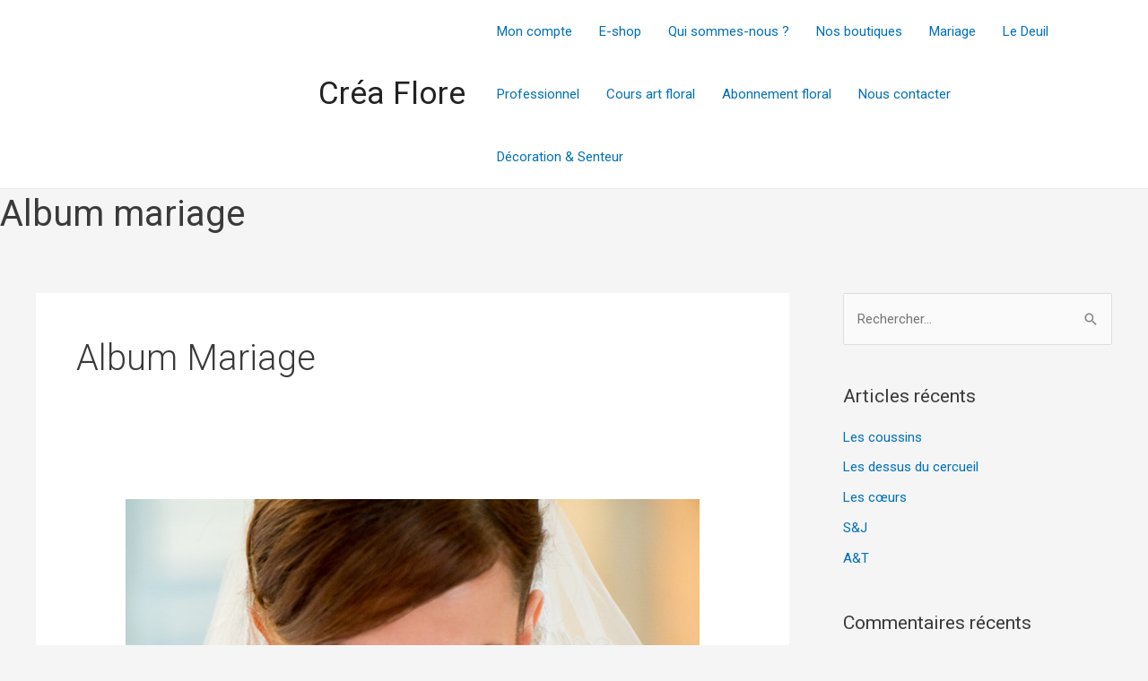

--- FILE ---
content_type: text/html; charset=UTF-8
request_url: https://creaflore.fr/category/album-mariage/
body_size: 27128
content:
<!DOCTYPE html>
<html lang="fr-FR">
<head>
<meta charset="UTF-8">
<meta name="viewport" content="width=device-width, initial-scale=1">
<link rel="profile" href="https://gmpg.org/xfn/11">

<meta name='robots' content='index, follow, max-image-preview:large, max-snippet:-1, max-video-preview:-1' />

	<!-- This site is optimized with the Yoast SEO plugin v26.1.1 - https://yoast.com/wordpress/plugins/seo/ -->
	<title>Album mariage Archives - Créa Flore</title><link rel="preload" data-rocket-preload as="style" href="https://fonts.googleapis.com/css?family=Poppins%3A100%2C100italic%2C200%2C200italic%2C300%2C300italic%2C400%2C400italic%2C500%2C500italic%2C600%2C600italic%2C700%2C700italic%2C800%2C800italic%2C900%2C900italic%7CRoboto%3A100%2C100italic%2C200%2C200italic%2C300%2C300italic%2C400%2C400italic%2C500%2C500italic%2C600%2C600italic%2C700%2C700italic%2C800%2C800italic%2C900%2C900italic&#038;display=swap" /><link rel="stylesheet" href="https://fonts.googleapis.com/css?family=Poppins%3A100%2C100italic%2C200%2C200italic%2C300%2C300italic%2C400%2C400italic%2C500%2C500italic%2C600%2C600italic%2C700%2C700italic%2C800%2C800italic%2C900%2C900italic%7CRoboto%3A100%2C100italic%2C200%2C200italic%2C300%2C300italic%2C400%2C400italic%2C500%2C500italic%2C600%2C600italic%2C700%2C700italic%2C800%2C800italic%2C900%2C900italic&#038;display=swap" media="print" onload="this.media='all'" /><noscript><link rel="stylesheet" href="https://fonts.googleapis.com/css?family=Poppins%3A100%2C100italic%2C200%2C200italic%2C300%2C300italic%2C400%2C400italic%2C500%2C500italic%2C600%2C600italic%2C700%2C700italic%2C800%2C800italic%2C900%2C900italic%7CRoboto%3A100%2C100italic%2C200%2C200italic%2C300%2C300italic%2C400%2C400italic%2C500%2C500italic%2C600%2C600italic%2C700%2C700italic%2C800%2C800italic%2C900%2C900italic&#038;display=swap" /></noscript>
	<link rel="canonical" href="https://creaflore.fr/category/album-mariage/" />
	<link rel="next" href="https://creaflore.fr/category/album-mariage/page/2/" />
	<meta property="og:locale" content="fr_FR" />
	<meta property="og:type" content="article" />
	<meta property="og:title" content="Album mariage Archives - Créa Flore" />
	<meta property="og:url" content="https://creaflore.fr/category/album-mariage/" />
	<meta property="og:site_name" content="Créa Flore" />
	<meta name="twitter:card" content="summary_large_image" />
	<script type="application/ld+json" class="yoast-schema-graph">{"@context":"https://schema.org","@graph":[{"@type":"CollectionPage","@id":"https://creaflore.fr/category/album-mariage/","url":"https://creaflore.fr/category/album-mariage/","name":"Album mariage Archives - Créa Flore","isPartOf":{"@id":"https://creaflore.fr/#website"},"primaryImageOfPage":{"@id":"https://creaflore.fr/category/album-mariage/#primaryimage"},"image":{"@id":"https://creaflore.fr/category/album-mariage/#primaryimage"},"thumbnailUrl":"https://creaflore.fr/wp-content/uploads/2021/03/20180401_sara-jeanguy_210.jpg","breadcrumb":{"@id":"https://creaflore.fr/category/album-mariage/#breadcrumb"},"inLanguage":"fr-FR"},{"@type":"ImageObject","inLanguage":"fr-FR","@id":"https://creaflore.fr/category/album-mariage/#primaryimage","url":"https://creaflore.fr/wp-content/uploads/2021/03/20180401_sara-jeanguy_210.jpg","contentUrl":"https://creaflore.fr/wp-content/uploads/2021/03/20180401_sara-jeanguy_210.jpg","width":666,"height":1000},{"@type":"BreadcrumbList","@id":"https://creaflore.fr/category/album-mariage/#breadcrumb","itemListElement":[{"@type":"ListItem","position":1,"name":"Accueil","item":"https://creaflore.fr/"},{"@type":"ListItem","position":2,"name":"Album mariage"}]},{"@type":"WebSite","@id":"https://creaflore.fr/#website","url":"https://creaflore.fr/","name":"Créa Flore","description":"","publisher":{"@id":"https://creaflore.fr/#organization"},"potentialAction":[{"@type":"SearchAction","target":{"@type":"EntryPoint","urlTemplate":"https://creaflore.fr/?s={search_term_string}"},"query-input":{"@type":"PropertyValueSpecification","valueRequired":true,"valueName":"search_term_string"}}],"inLanguage":"fr-FR"},{"@type":"Organization","@id":"https://creaflore.fr/#organization","name":"Créaflore","url":"https://creaflore.fr/","logo":{"@type":"ImageObject","inLanguage":"fr-FR","@id":"https://creaflore.fr/#/schema/logo/image/","url":"https://creaflore.fr/wp-content/uploads/2021/03/logo-creaflore-v7_noir.svg","contentUrl":"https://creaflore.fr/wp-content/uploads/2021/03/logo-creaflore-v7_noir.svg","width":1,"height":1,"caption":"Créaflore"},"image":{"@id":"https://creaflore.fr/#/schema/logo/image/"}}]}</script>
	<!-- / Yoast SEO plugin. -->


<link href='https://fonts.gstatic.com' crossorigin rel='preconnect' />
<link rel="alternate" type="application/rss+xml" title="Créa Flore &raquo; Flux" href="https://creaflore.fr/feed/" />
<link rel="alternate" type="application/rss+xml" title="Créa Flore &raquo; Flux des commentaires" href="https://creaflore.fr/comments/feed/" />
<link rel="alternate" type="application/rss+xml" title="Créa Flore &raquo; Flux de la catégorie Album mariage" href="https://creaflore.fr/category/album-mariage/feed/" />
		<!-- This site uses the Google Analytics by MonsterInsights plugin v9.2.4 - Using Analytics tracking - https://www.monsterinsights.com/ -->
		<!-- Remarque : MonsterInsights n’est actuellement pas configuré sur ce site. Le propriétaire doit authentifier son compte Google Analytics dans les réglages de MonsterInsights.  -->
					<!-- No tracking code set -->
				<!-- / Google Analytics by MonsterInsights -->
		<style id='wp-img-auto-sizes-contain-inline-css'>
img:is([sizes=auto i],[sizes^="auto," i]){contain-intrinsic-size:3000px 1500px}
/*# sourceURL=wp-img-auto-sizes-contain-inline-css */
</style>
<link rel='stylesheet' id='astra-theme-css-css' href='https://creaflore.fr/wp-content/themes/astra/assets/css/minified/frontend.min.css?ver=4.3.1' media='all' />
<style id='astra-theme-css-inline-css'>
.ast-no-sidebar .entry-content .alignfull {margin-left: calc( -50vw + 50%);margin-right: calc( -50vw + 50%);max-width: 100vw;width: 100vw;}.ast-no-sidebar .entry-content .alignwide {margin-left: calc(-41vw + 50%);margin-right: calc(-41vw + 50%);max-width: unset;width: unset;}.ast-no-sidebar .entry-content .alignfull .alignfull,.ast-no-sidebar .entry-content .alignfull .alignwide,.ast-no-sidebar .entry-content .alignwide .alignfull,.ast-no-sidebar .entry-content .alignwide .alignwide,.ast-no-sidebar .entry-content .wp-block-column .alignfull,.ast-no-sidebar .entry-content .wp-block-column .alignwide{width: 100%;margin-left: auto;margin-right: auto;}.wp-block-gallery,.blocks-gallery-grid {margin: 0;}.wp-block-separator {max-width: 100px;}.wp-block-separator.is-style-wide,.wp-block-separator.is-style-dots {max-width: none;}.entry-content .has-2-columns .wp-block-column:first-child {padding-right: 10px;}.entry-content .has-2-columns .wp-block-column:last-child {padding-left: 10px;}@media (max-width: 782px) {.entry-content .wp-block-columns .wp-block-column {flex-basis: 100%;}.entry-content .has-2-columns .wp-block-column:first-child {padding-right: 0;}.entry-content .has-2-columns .wp-block-column:last-child {padding-left: 0;}}body .entry-content .wp-block-latest-posts {margin-left: 0;}body .entry-content .wp-block-latest-posts li {list-style: none;}.ast-no-sidebar .ast-container .entry-content .wp-block-latest-posts {margin-left: 0;}.ast-header-break-point .entry-content .alignwide {margin-left: auto;margin-right: auto;}.entry-content .blocks-gallery-item img {margin-bottom: auto;}.wp-block-pullquote {border-top: 4px solid #555d66;border-bottom: 4px solid #555d66;color: #40464d;}:root{--ast-container-default-xlg-padding:6.67em;--ast-container-default-lg-padding:5.67em;--ast-container-default-slg-padding:4.34em;--ast-container-default-md-padding:3.34em;--ast-container-default-sm-padding:6.67em;--ast-container-default-xs-padding:2.4em;--ast-container-default-xxs-padding:1.4em;--ast-code-block-background:#EEEEEE;--ast-comment-inputs-background:#FAFAFA;}html{font-size:93.75%;}a,.page-title{color:var(--ast-global-color-0);}body,button,input,select,textarea,.ast-button,.ast-custom-button{font-family:-apple-system,BlinkMacSystemFont,Segoe UI,Roboto,Oxygen-Sans,Ubuntu,Cantarell,Helvetica Neue,sans-serif;font-weight:inherit;font-size:15px;font-size:1rem;line-height:1.6em;}.site-title{font-size:35px;font-size:2.3333333333333rem;display:block;}.site-header .site-description{font-size:15px;font-size:1rem;display:none;}.entry-title{font-size:30px;font-size:2rem;}h1,.entry-content h1{font-size:40px;font-size:2.6666666666667rem;line-height:1.4em;}h2,.entry-content h2{font-size:30px;font-size:2rem;line-height:1.25em;}h3,.entry-content h3{font-size:25px;font-size:1.6666666666667rem;line-height:1.2em;}h4,.entry-content h4{font-size:20px;font-size:1.3333333333333rem;line-height:1.2em;}h5,.entry-content h5{font-size:18px;font-size:1.2rem;line-height:1.2em;}h6,.entry-content h6{font-size:15px;font-size:1rem;line-height:1.25em;}::selection{background-color:var(--ast-global-color-0);color:#ffffff;}.tagcloud a:hover,.tagcloud a:focus,.tagcloud a.current-item{color:#ffffff;border-color:var(--ast-global-color-0);background-color:var(--ast-global-color-0);}input:focus,input[type="text"]:focus,input[type="email"]:focus,input[type="url"]:focus,input[type="password"]:focus,input[type="reset"]:focus,input[type="search"]:focus,textarea:focus{border-color:var(--ast-global-color-0);}input[type="radio"]:checked,input[type=reset],input[type="checkbox"]:checked,input[type="checkbox"]:hover:checked,input[type="checkbox"]:focus:checked,input[type=range]::-webkit-slider-thumb{border-color:var(--ast-global-color-0);background-color:var(--ast-global-color-0);box-shadow:none;}.site-footer a:hover + .post-count,.site-footer a:focus + .post-count{background:var(--ast-global-color-0);border-color:var(--ast-global-color-0);}.single .nav-links .nav-previous,.single .nav-links .nav-next{color:var(--ast-global-color-0);}.entry-meta,.entry-meta *{line-height:1.45;color:var(--ast-global-color-0);}#cat option,.secondary .calendar_wrap thead a,.secondary .calendar_wrap thead a:visited{color:var(--ast-global-color-0);}.secondary .calendar_wrap #today,.ast-progress-val span{background:var(--ast-global-color-0);}.secondary a:hover + .post-count,.secondary a:focus + .post-count{background:var(--ast-global-color-0);border-color:var(--ast-global-color-0);}.calendar_wrap #today > a{color:#ffffff;}.page-links .page-link,.single .post-navigation a{color:var(--ast-global-color-0);}.ast-archive-title{color:var(--ast-global-color-2);}.widget-title,.widget .wp-block-heading{font-size:21px;font-size:1.4rem;color:var(--ast-global-color-2);}#secondary,#secondary button,#secondary input,#secondary select,#secondary textarea{font-size:15px;font-size:1rem;}a:focus-visible,.ast-menu-toggle:focus-visible,.site .skip-link:focus-visible,.wp-block-loginout input:focus-visible,.wp-block-search.wp-block-search__button-inside .wp-block-search__inside-wrapper,.ast-header-navigation-arrow:focus-visible,.woocommerce .wc-proceed-to-checkout > .checkout-button:focus-visible,.woocommerce .woocommerce-MyAccount-navigation ul li a:focus-visible,.ast-orders-table__row .ast-orders-table__cell:focus-visible,.woocommerce .woocommerce-order-details .order-again > .button:focus-visible,.woocommerce .woocommerce-message a.button.wc-forward:focus-visible,.woocommerce #minus_qty:focus-visible,.woocommerce #plus_qty:focus-visible,a#ast-apply-coupon:focus-visible,.woocommerce .woocommerce-info a:focus-visible,.woocommerce .astra-shop-summary-wrap a:focus-visible,.woocommerce a.wc-forward:focus-visible,#ast-apply-coupon:focus-visible,.woocommerce-js .woocommerce-mini-cart-item a.remove:focus-visible{outline-style:dotted;outline-color:inherit;outline-width:thin;border-color:transparent;}input:focus,input[type="text"]:focus,input[type="email"]:focus,input[type="url"]:focus,input[type="password"]:focus,input[type="reset"]:focus,input[type="search"]:focus,input[type="number"]:focus,textarea:focus,.wp-block-search__input:focus,[data-section="section-header-mobile-trigger"] .ast-button-wrap .ast-mobile-menu-trigger-minimal:focus,.ast-mobile-popup-drawer.active .menu-toggle-close:focus,.woocommerce-ordering select.orderby:focus,#ast-scroll-top:focus,#coupon_code:focus,.woocommerce-page #comment:focus,.woocommerce #reviews #respond input#submit:focus,.woocommerce a.add_to_cart_button:focus,.woocommerce .button.single_add_to_cart_button:focus,.woocommerce .woocommerce-cart-form button:focus,.woocommerce .woocommerce-cart-form__cart-item .quantity .qty:focus,.woocommerce .woocommerce-billing-fields .woocommerce-billing-fields__field-wrapper .woocommerce-input-wrapper > .input-text:focus,.woocommerce #order_comments:focus,.woocommerce #place_order:focus,.woocommerce .woocommerce-address-fields .woocommerce-address-fields__field-wrapper .woocommerce-input-wrapper > .input-text:focus,.woocommerce .woocommerce-MyAccount-content form button:focus,.woocommerce .woocommerce-MyAccount-content .woocommerce-EditAccountForm .woocommerce-form-row .woocommerce-Input.input-text:focus,.woocommerce .ast-woocommerce-container .woocommerce-pagination ul.page-numbers li a:focus,body #content .woocommerce form .form-row .select2-container--default .select2-selection--single:focus,#ast-coupon-code:focus,.woocommerce.woocommerce-js .quantity input[type=number]:focus,.woocommerce-js .woocommerce-mini-cart-item .quantity input[type=number]:focus,.woocommerce p#ast-coupon-trigger:focus{border-style:dotted;border-color:inherit;border-width:thin;outline-color:transparent;}.ast-logo-title-inline .site-logo-img{padding-right:1em;}.site-logo-img img{ transition:all 0.2s linear;}#secondary {margin: 4em 0 2.5em;word-break: break-word;line-height: 2;}#secondary li {margin-bottom: 0.25em;}#secondary li:last-child {margin-bottom: 0;}@media (max-width: 768px) {.js_active .ast-plain-container.ast-single-post #secondary {margin-top: 1.5em;}}.ast-separate-container.ast-two-container #secondary .widget {background-color: #fff;padding: 2em;margin-bottom: 2em;}@media (min-width: 993px) {.ast-left-sidebar #secondary {padding-right: 60px;}.ast-right-sidebar #secondary {padding-left: 60px;}}@media (max-width: 993px) {.ast-right-sidebar #secondary {padding-left: 30px;}.ast-left-sidebar #secondary {padding-right: 30px;}}.ast-header-break-point #ast-desktop-header{display:none;}@media (min-width:921px){#ast-mobile-header{display:none;}}.wp-block-buttons.aligncenter{justify-content:center;}@media (min-width:1200px){.ast-separate-container.ast-right-sidebar .entry-content .wp-block-image.alignfull,.ast-separate-container.ast-left-sidebar .entry-content .wp-block-image.alignfull,.ast-separate-container.ast-right-sidebar .entry-content .wp-block-cover.alignfull,.ast-separate-container.ast-left-sidebar .entry-content .wp-block-cover.alignfull{margin-left:-6.67em;margin-right:-6.67em;max-width:unset;width:unset;}.ast-separate-container.ast-right-sidebar .entry-content .wp-block-image.alignwide,.ast-separate-container.ast-left-sidebar .entry-content .wp-block-image.alignwide,.ast-separate-container.ast-right-sidebar .entry-content .wp-block-cover.alignwide,.ast-separate-container.ast-left-sidebar .entry-content .wp-block-cover.alignwide{margin-left:-20px;margin-right:-20px;max-width:unset;width:unset;}}@media (min-width:1200px){.wp-block-group .has-background{padding:20px;}}@media (min-width:1200px){.ast-separate-container.ast-right-sidebar .entry-content .wp-block-group.alignwide,.ast-separate-container.ast-left-sidebar .entry-content .wp-block-group.alignwide,.ast-separate-container.ast-right-sidebar .entry-content .wp-block-cover.alignwide,.ast-separate-container.ast-left-sidebar .entry-content .wp-block-cover.alignwide{margin-left:-20px;margin-right:-20px;padding-left:20px;padding-right:20px;}.ast-separate-container.ast-right-sidebar .entry-content .wp-block-group.alignfull,.ast-separate-container.ast-left-sidebar .entry-content .wp-block-group.alignfull,.ast-separate-container.ast-right-sidebar .entry-content .wp-block-cover.alignfull,.ast-separate-container.ast-left-sidebar .entry-content .wp-block-cover.alignfull{margin-left:-6.67em;margin-right:-6.67em;padding-left:6.67em;padding-right:6.67em;}}@media (min-width:1200px){.wp-block-cover-image.alignwide .wp-block-cover__inner-container,.wp-block-cover.alignwide .wp-block-cover__inner-container,.wp-block-cover-image.alignfull .wp-block-cover__inner-container,.wp-block-cover.alignfull .wp-block-cover__inner-container{width:100%;}}.wp-block-columns{margin-bottom:unset;}.wp-block-image.size-full{margin:2rem 0;}.wp-block-separator.has-background{padding:0;}.wp-block-gallery{margin-bottom:1.6em;}.wp-block-group{padding-top:4em;padding-bottom:4em;}.wp-block-group__inner-container .wp-block-columns:last-child,.wp-block-group__inner-container :last-child,.wp-block-table table{margin-bottom:0;}.blocks-gallery-grid{width:100%;}.wp-block-navigation-link__content{padding:5px 0;}.wp-block-group .wp-block-group .has-text-align-center,.wp-block-group .wp-block-column .has-text-align-center{max-width:100%;}.has-text-align-center{margin:0 auto;}@media (min-width:1200px){.wp-block-cover__inner-container,.alignwide .wp-block-group__inner-container,.alignfull .wp-block-group__inner-container{max-width:1200px;margin:0 auto;}.wp-block-group.alignnone,.wp-block-group.aligncenter,.wp-block-group.alignleft,.wp-block-group.alignright,.wp-block-group.alignwide,.wp-block-columns.alignwide{margin:2rem 0 1rem 0;}}@media (max-width:1200px){.wp-block-group{padding:3em;}.wp-block-group .wp-block-group{padding:1.5em;}.wp-block-columns,.wp-block-column{margin:1rem 0;}}@media (min-width:921px){.wp-block-columns .wp-block-group{padding:2em;}}@media (max-width:544px){.wp-block-cover-image .wp-block-cover__inner-container,.wp-block-cover .wp-block-cover__inner-container{width:unset;}.wp-block-cover,.wp-block-cover-image{padding:2em 0;}.wp-block-group,.wp-block-cover{padding:2em;}.wp-block-media-text__media img,.wp-block-media-text__media video{width:unset;max-width:100%;}.wp-block-media-text.has-background .wp-block-media-text__content{padding:1em;}}.wp-block-image.aligncenter{margin-left:auto;margin-right:auto;}.wp-block-table.aligncenter{margin-left:auto;margin-right:auto;}@media (min-width:544px){.entry-content .wp-block-media-text.has-media-on-the-right .wp-block-media-text__content{padding:0 8% 0 0;}.entry-content .wp-block-media-text .wp-block-media-text__content{padding:0 0 0 8%;}.ast-plain-container .site-content .entry-content .has-custom-content-position.is-position-bottom-left > *,.ast-plain-container .site-content .entry-content .has-custom-content-position.is-position-bottom-right > *,.ast-plain-container .site-content .entry-content .has-custom-content-position.is-position-top-left > *,.ast-plain-container .site-content .entry-content .has-custom-content-position.is-position-top-right > *,.ast-plain-container .site-content .entry-content .has-custom-content-position.is-position-center-right > *,.ast-plain-container .site-content .entry-content .has-custom-content-position.is-position-center-left > *{margin:0;}}@media (max-width:544px){.entry-content .wp-block-media-text .wp-block-media-text__content{padding:8% 0;}.wp-block-media-text .wp-block-media-text__media img{width:auto;max-width:100%;}}@media (max-width:921px){.ast-separate-container #primary,.ast-separate-container #secondary{padding:1.5em 0;}#primary,#secondary{padding:1.5em 0;margin:0;}.ast-left-sidebar #content > .ast-container{display:flex;flex-direction:column-reverse;width:100%;}.ast-separate-container .ast-article-post,.ast-separate-container .ast-article-single{padding:1.5em 2.14em;}.ast-author-box img.avatar{margin:20px 0 0 0;}}@media (max-width:921px){#secondary.secondary{padding-top:0;}.ast-separate-container.ast-right-sidebar #secondary{padding-left:1em;padding-right:1em;}.ast-separate-container.ast-two-container #secondary{padding-left:0;padding-right:0;}.ast-page-builder-template .entry-header #secondary,.ast-page-builder-template #secondary{margin-top:1.5em;}}@media (max-width:921px){.ast-right-sidebar #primary{padding-right:0;}.ast-page-builder-template.ast-left-sidebar #secondary,.ast-page-builder-template.ast-right-sidebar #secondary{padding-right:20px;padding-left:20px;}.ast-right-sidebar #secondary,.ast-left-sidebar #primary{padding-left:0;}.ast-left-sidebar #secondary{padding-right:0;}}@media (min-width:922px){.ast-separate-container.ast-right-sidebar #primary,.ast-separate-container.ast-left-sidebar #primary{border:0;}.search-no-results.ast-separate-container #primary{margin-bottom:4em;}}@media (min-width:922px){.ast-right-sidebar #primary{border-right:1px solid var(--ast-border-color);}.ast-left-sidebar #primary{border-left:1px solid var(--ast-border-color);}.ast-right-sidebar #secondary{border-left:1px solid var(--ast-border-color);margin-left:-1px;}.ast-left-sidebar #secondary{border-right:1px solid var(--ast-border-color);margin-right:-1px;}.ast-separate-container.ast-two-container.ast-right-sidebar #secondary{padding-left:30px;padding-right:0;}.ast-separate-container.ast-two-container.ast-left-sidebar #secondary{padding-right:30px;padding-left:0;}.ast-separate-container.ast-right-sidebar #secondary,.ast-separate-container.ast-left-sidebar #secondary{border:0;margin-left:auto;margin-right:auto;}.ast-separate-container.ast-two-container #secondary .widget:last-child{margin-bottom:0;}}.wp-block-button .wp-block-button__link{color:#ffffff;}.wp-block-button .wp-block-button__link:hover,.wp-block-button .wp-block-button__link:focus{color:transparent;}.elementor-widget-heading h1.elementor-heading-title{line-height:1.4em;}.elementor-widget-heading h2.elementor-heading-title{line-height:1.25em;}.elementor-widget-heading h3.elementor-heading-title{line-height:1.2em;}.elementor-widget-heading h4.elementor-heading-title{line-height:1.2em;}.elementor-widget-heading h5.elementor-heading-title{line-height:1.2em;}.elementor-widget-heading h6.elementor-heading-title{line-height:1.25em;}.wp-block-button .wp-block-button__link{border-top-width:0;border-right-width:0;border-left-width:0;border-bottom-width:0;border-color:var(--ast-global-color-0);background-color:var(--ast-global-color-0);color:#ffffff;font-family:inherit;font-weight:inherit;line-height:1em;padding-top:10px;padding-right:40px;padding-bottom:10px;padding-left:40px;}.menu-toggle,button,.ast-button,.ast-custom-button,.button,input#submit,input[type="button"],input[type="submit"],input[type="reset"],form[CLASS*="wp-block-search__"].wp-block-search .wp-block-search__inside-wrapper .wp-block-search__button{border-style:solid;border-top-width:0;border-right-width:0;border-left-width:0;border-bottom-width:0;color:#ffffff;border-color:var(--ast-global-color-0);background-color:var(--ast-global-color-0);padding-top:10px;padding-right:40px;padding-bottom:10px;padding-left:40px;font-family:inherit;font-weight:inherit;line-height:1em;}button:focus,.menu-toggle:hover,button:hover,.ast-button:hover,.ast-custom-button:hover .button:hover,.ast-custom-button:hover ,input[type=reset]:hover,input[type=reset]:focus,input#submit:hover,input#submit:focus,input[type="button"]:hover,input[type="button"]:focus,input[type="submit"]:hover,input[type="submit"]:focus,form[CLASS*="wp-block-search__"].wp-block-search .wp-block-search__inside-wrapper .wp-block-search__button:hover,form[CLASS*="wp-block-search__"].wp-block-search .wp-block-search__inside-wrapper .wp-block-search__button:focus{color:transparent;}@media (max-width:921px){.ast-mobile-header-stack .main-header-bar .ast-search-menu-icon{display:inline-block;}.ast-header-break-point.ast-header-custom-item-outside .ast-mobile-header-stack .main-header-bar .ast-search-icon{margin:0;}.ast-comment-avatar-wrap img{max-width:2.5em;}.ast-separate-container .ast-comment-list li.depth-1{padding:1.5em 2.14em;}.ast-separate-container .comment-respond{padding:2em 2.14em;}.ast-comment-meta{padding:0 1.8888em 1.3333em;}}@media (min-width:544px){.ast-container{max-width:100%;}}@media (max-width:544px){.ast-separate-container .ast-article-post,.ast-separate-container .ast-article-single,.ast-separate-container .comments-title,.ast-separate-container .ast-archive-description{padding:1.5em 1em;}.ast-separate-container #content .ast-container{padding-left:0.54em;padding-right:0.54em;}.ast-separate-container .ast-comment-list li.depth-1{padding:1.5em 1em;margin-bottom:1.5em;}.ast-separate-container .ast-comment-list .bypostauthor{padding:.5em;}.ast-search-menu-icon.ast-dropdown-active .search-field{width:170px;}.ast-separate-container #secondary{padding-top:0;}.ast-separate-container.ast-two-container #secondary .widget{margin-bottom:1.5em;padding-left:1em;padding-right:1em;}}.ast-no-sidebar.ast-separate-container .entry-content .alignfull {margin-left: -6.67em;margin-right: -6.67em;width: auto;}@media (max-width: 1200px) {.ast-no-sidebar.ast-separate-container .entry-content .alignfull {margin-left: -2.4em;margin-right: -2.4em;}}@media (max-width: 768px) {.ast-no-sidebar.ast-separate-container .entry-content .alignfull {margin-left: -2.14em;margin-right: -2.14em;}}@media (max-width: 544px) {.ast-no-sidebar.ast-separate-container .entry-content .alignfull {margin-left: -1em;margin-right: -1em;}}.ast-no-sidebar.ast-separate-container .entry-content .alignwide {margin-left: -20px;margin-right: -20px;}.ast-no-sidebar.ast-separate-container .entry-content .wp-block-column .alignfull,.ast-no-sidebar.ast-separate-container .entry-content .wp-block-column .alignwide {margin-left: auto;margin-right: auto;width: 100%;}@media (max-width:921px){.site-title{display:block;}.site-header .site-description{display:none;}.entry-title{font-size:30px;}h1,.entry-content h1{font-size:30px;}h2,.entry-content h2{font-size:25px;}h3,.entry-content h3{font-size:20px;}}@media (max-width:544px){.site-title{display:block;}.site-header .site-description{display:none;}.entry-title{font-size:30px;}h1,.entry-content h1{font-size:30px;}h2,.entry-content h2{font-size:25px;}h3,.entry-content h3{font-size:20px;}}@media (max-width:921px){html{font-size:85.5%;}}@media (max-width:544px){html{font-size:85.5%;}}@media (min-width:922px){.ast-container{max-width:1240px;}}@font-face {font-family: "Astra";src: url(https://creaflore.fr/wp-content/themes/astra/assets/fonts/astra.woff) format("woff"),url(https://creaflore.fr/wp-content/themes/astra/assets/fonts/astra.ttf) format("truetype"),url(https://creaflore.fr/wp-content/themes/astra/assets/fonts/astra.svg#astra) format("svg");font-weight: normal;font-style: normal;font-display: fallback;}@media (min-width:922px){.main-header-menu .sub-menu .menu-item.ast-left-align-sub-menu:hover > .sub-menu,.main-header-menu .sub-menu .menu-item.ast-left-align-sub-menu.focus > .sub-menu{margin-left:-0px;}}.astra-icon-down_arrow::after {content: "\e900";font-family: Astra;}.astra-icon-close::after {content: "\e5cd";font-family: Astra;}.astra-icon-drag_handle::after {content: "\e25d";font-family: Astra;}.astra-icon-format_align_justify::after {content: "\e235";font-family: Astra;}.astra-icon-menu::after {content: "\e5d2";font-family: Astra;}.astra-icon-reorder::after {content: "\e8fe";font-family: Astra;}.astra-icon-search::after {content: "\e8b6";font-family: Astra;}.astra-icon-zoom_in::after {content: "\e56b";font-family: Astra;}.astra-icon-check-circle::after {content: "\e901";font-family: Astra;}.astra-icon-shopping-cart::after {content: "\f07a";font-family: Astra;}.astra-icon-shopping-bag::after {content: "\f290";font-family: Astra;}.astra-icon-shopping-basket::after {content: "\f291";font-family: Astra;}.astra-icon-circle-o::after {content: "\e903";font-family: Astra;}.astra-icon-certificate::after {content: "\e902";font-family: Astra;}.wp-block-search {margin-bottom: 20px;}.wp-block-site-tagline {margin-top: 20px;}form.wp-block-search .wp-block-search__input,.wp-block-search.wp-block-search__button-inside .wp-block-search__inside-wrapper {border-color: #eaeaea;background: #fafafa;}.wp-block-search.wp-block-search__button-inside .wp-block-search__inside-wrapper .wp-block-search__input:focus,.wp-block-loginout input:focus {outline: thin dotted;}.wp-block-loginout input:focus {border-color: transparent;} form.wp-block-search .wp-block-search__inside-wrapper .wp-block-search__input {padding: 12px;}form.wp-block-search .wp-block-search__button svg {fill: currentColor;width: 20px;height: 20px;}.wp-block-loginout p label {display: block;}.wp-block-loginout p:not(.login-remember):not(.login-submit) input {width: 100%;}.wp-block-loginout .login-remember input {width: 1.1rem;height: 1.1rem;margin: 0 5px 4px 0;vertical-align: middle;}blockquote {padding: 1.2em;}:root .has-ast-global-color-0-color{color:var(--ast-global-color-0);}:root .has-ast-global-color-0-background-color{background-color:var(--ast-global-color-0);}:root .wp-block-button .has-ast-global-color-0-color{color:var(--ast-global-color-0);}:root .wp-block-button .has-ast-global-color-0-background-color{background-color:var(--ast-global-color-0);}:root .has-ast-global-color-1-color{color:var(--ast-global-color-1);}:root .has-ast-global-color-1-background-color{background-color:var(--ast-global-color-1);}:root .wp-block-button .has-ast-global-color-1-color{color:var(--ast-global-color-1);}:root .wp-block-button .has-ast-global-color-1-background-color{background-color:var(--ast-global-color-1);}:root .has-ast-global-color-2-color{color:var(--ast-global-color-2);}:root .has-ast-global-color-2-background-color{background-color:var(--ast-global-color-2);}:root .wp-block-button .has-ast-global-color-2-color{color:var(--ast-global-color-2);}:root .wp-block-button .has-ast-global-color-2-background-color{background-color:var(--ast-global-color-2);}:root .has-ast-global-color-3-color{color:var(--ast-global-color-3);}:root .has-ast-global-color-3-background-color{background-color:var(--ast-global-color-3);}:root .wp-block-button .has-ast-global-color-3-color{color:var(--ast-global-color-3);}:root .wp-block-button .has-ast-global-color-3-background-color{background-color:var(--ast-global-color-3);}:root .has-ast-global-color-4-color{color:var(--ast-global-color-4);}:root .has-ast-global-color-4-background-color{background-color:var(--ast-global-color-4);}:root .wp-block-button .has-ast-global-color-4-color{color:var(--ast-global-color-4);}:root .wp-block-button .has-ast-global-color-4-background-color{background-color:var(--ast-global-color-4);}:root .has-ast-global-color-5-color{color:var(--ast-global-color-5);}:root .has-ast-global-color-5-background-color{background-color:var(--ast-global-color-5);}:root .wp-block-button .has-ast-global-color-5-color{color:var(--ast-global-color-5);}:root .wp-block-button .has-ast-global-color-5-background-color{background-color:var(--ast-global-color-5);}:root .has-ast-global-color-6-color{color:var(--ast-global-color-6);}:root .has-ast-global-color-6-background-color{background-color:var(--ast-global-color-6);}:root .wp-block-button .has-ast-global-color-6-color{color:var(--ast-global-color-6);}:root .wp-block-button .has-ast-global-color-6-background-color{background-color:var(--ast-global-color-6);}:root .has-ast-global-color-7-color{color:var(--ast-global-color-7);}:root .has-ast-global-color-7-background-color{background-color:var(--ast-global-color-7);}:root .wp-block-button .has-ast-global-color-7-color{color:var(--ast-global-color-7);}:root .wp-block-button .has-ast-global-color-7-background-color{background-color:var(--ast-global-color-7);}:root .has-ast-global-color-8-color{color:var(--ast-global-color-8);}:root .has-ast-global-color-8-background-color{background-color:var(--ast-global-color-8);}:root .wp-block-button .has-ast-global-color-8-color{color:var(--ast-global-color-8);}:root .wp-block-button .has-ast-global-color-8-background-color{background-color:var(--ast-global-color-8);}:root{--ast-global-color-0:#0170B9;--ast-global-color-1:#3a3a3a;--ast-global-color-2:#3a3a3a;--ast-global-color-3:#4B4F58;--ast-global-color-4:#F5F5F5;--ast-global-color-5:#FFFFFF;--ast-global-color-6:#E5E5E5;--ast-global-color-7:#424242;--ast-global-color-8:#000000;}:root {--ast-border-color : #dddddd;}.ast-archive-entry-banner {-js-display: flex;display: flex;flex-direction: column;justify-content: center;text-align: center;position: relative;background: #eeeeee;}.ast-archive-entry-banner[data-banner-width-type="custom"] {margin: 0 auto;width: 100%;}.ast-archive-entry-banner[data-banner-layout="layout-1"] {background: inherit;padding: 20px 0;text-align: left;}body.archive .ast-archive-description{max-width:1200px;width:100%;text-align:left;padding-top:3em;padding-right:3em;padding-bottom:3em;padding-left:3em;}body.archive .ast-archive-description .ast-archive-title,body.archive .ast-archive-description .ast-archive-title *{font-size:40px;font-size:2.6666666666667rem;text-transform:capitalize;}body.archive .ast-archive-description > *:not(:last-child){margin-bottom:10px;}@media (max-width:921px){body.archive .ast-archive-description{text-align:left;}}@media (max-width:544px){body.archive .ast-archive-description{text-align:left;}}.ast-breadcrumbs .trail-browse,.ast-breadcrumbs .trail-items,.ast-breadcrumbs .trail-items li{display:inline-block;margin:0;padding:0;border:none;background:inherit;text-indent:0;text-decoration:none;}.ast-breadcrumbs .trail-browse{font-size:inherit;font-style:inherit;font-weight:inherit;color:inherit;}.ast-breadcrumbs .trail-items{list-style:none;}.trail-items li::after{padding:0 0.3em;content:"\00bb";}.trail-items li:last-of-type::after{display:none;}h1,.entry-content h1,h2,.entry-content h2,h3,.entry-content h3,h4,.entry-content h4,h5,.entry-content h5,h6,.entry-content h6{color:var(--ast-global-color-2);}.entry-title a{color:var(--ast-global-color-2);}@media (max-width:921px){.ast-builder-grid-row-container.ast-builder-grid-row-tablet-3-firstrow .ast-builder-grid-row > *:first-child,.ast-builder-grid-row-container.ast-builder-grid-row-tablet-3-lastrow .ast-builder-grid-row > *:last-child{grid-column:1 / -1;}}@media (max-width:544px){.ast-builder-grid-row-container.ast-builder-grid-row-mobile-3-firstrow .ast-builder-grid-row > *:first-child,.ast-builder-grid-row-container.ast-builder-grid-row-mobile-3-lastrow .ast-builder-grid-row > *:last-child{grid-column:1 / -1;}}.ast-builder-layout-element[data-section="title_tagline"]{display:flex;}@media (max-width:921px){.ast-header-break-point .ast-builder-layout-element[data-section="title_tagline"]{display:flex;}}@media (max-width:544px){.ast-header-break-point .ast-builder-layout-element[data-section="title_tagline"]{display:flex;}}.ast-builder-menu-1{font-family:inherit;font-weight:inherit;}.ast-builder-menu-1 .sub-menu,.ast-builder-menu-1 .inline-on-mobile .sub-menu{border-top-width:2px;border-bottom-width:0px;border-right-width:0px;border-left-width:0px;border-color:var(--ast-global-color-0);border-style:solid;}.ast-builder-menu-1 .main-header-menu > .menu-item > .sub-menu,.ast-builder-menu-1 .main-header-menu > .menu-item > .astra-full-megamenu-wrapper{margin-top:0px;}.ast-desktop .ast-builder-menu-1 .main-header-menu > .menu-item > .sub-menu:before,.ast-desktop .ast-builder-menu-1 .main-header-menu > .menu-item > .astra-full-megamenu-wrapper:before{height:calc( 0px + 5px );}.ast-desktop .ast-builder-menu-1 .menu-item .sub-menu .menu-link{border-style:none;}@media (max-width:921px){.ast-header-break-point .ast-builder-menu-1 .menu-item.menu-item-has-children > .ast-menu-toggle{top:0;}.ast-builder-menu-1 .inline-on-mobile .menu-item.menu-item-has-children > .ast-menu-toggle{right:-15px;}.ast-builder-menu-1 .menu-item-has-children > .menu-link:after{content:unset;}.ast-builder-menu-1 .main-header-menu > .menu-item > .sub-menu,.ast-builder-menu-1 .main-header-menu > .menu-item > .astra-full-megamenu-wrapper{margin-top:0;}}@media (max-width:544px){.ast-header-break-point .ast-builder-menu-1 .menu-item.menu-item-has-children > .ast-menu-toggle{top:0;}.ast-builder-menu-1 .main-header-menu > .menu-item > .sub-menu,.ast-builder-menu-1 .main-header-menu > .menu-item > .astra-full-megamenu-wrapper{margin-top:0;}}.ast-builder-menu-1{display:flex;}@media (max-width:921px){.ast-header-break-point .ast-builder-menu-1{display:flex;}}@media (max-width:544px){.ast-header-break-point .ast-builder-menu-1{display:flex;}}.elementor-widget-heading .elementor-heading-title{margin:0;}.elementor-page .ast-menu-toggle{color:unset !important;background:unset !important;}.elementor-post.elementor-grid-item.hentry{margin-bottom:0;}.woocommerce div.product .elementor-element.elementor-products-grid .related.products ul.products li.product,.elementor-element .elementor-wc-products .woocommerce[class*='columns-'] ul.products li.product{width:auto;margin:0;float:none;}body .elementor hr{background-color:#ccc;margin:0;}.ast-left-sidebar .elementor-section.elementor-section-stretched,.ast-right-sidebar .elementor-section.elementor-section-stretched{max-width:100%;left:0 !important;}.elementor-template-full-width .ast-container{display:block;}.elementor-screen-only,.screen-reader-text,.screen-reader-text span,.ui-helper-hidden-accessible{top:0 !important;}@media (max-width:544px){.elementor-element .elementor-wc-products .woocommerce[class*="columns-"] ul.products li.product{width:auto;margin:0;}.elementor-element .woocommerce .woocommerce-result-count{float:none;}}.ast-header-break-point .main-header-bar{border-bottom-width:1px;}@media (min-width:922px){.main-header-bar{border-bottom-width:1px;}}@media (min-width:922px){#primary{width:70%;}#secondary{width:30%;}}.main-header-menu .menu-item, #astra-footer-menu .menu-item, .main-header-bar .ast-masthead-custom-menu-items{-js-display:flex;display:flex;-webkit-box-pack:center;-webkit-justify-content:center;-moz-box-pack:center;-ms-flex-pack:center;justify-content:center;-webkit-box-orient:vertical;-webkit-box-direction:normal;-webkit-flex-direction:column;-moz-box-orient:vertical;-moz-box-direction:normal;-ms-flex-direction:column;flex-direction:column;}.main-header-menu > .menu-item > .menu-link, #astra-footer-menu > .menu-item > .menu-link{height:100%;-webkit-box-align:center;-webkit-align-items:center;-moz-box-align:center;-ms-flex-align:center;align-items:center;-js-display:flex;display:flex;}.main-header-menu .sub-menu .menu-item.menu-item-has-children > .menu-link:after{position:absolute;right:1em;top:50%;transform:translate(0,-50%) rotate(270deg);}.ast-header-break-point .main-header-bar .main-header-bar-navigation .page_item_has_children > .ast-menu-toggle::before, .ast-header-break-point .main-header-bar .main-header-bar-navigation .menu-item-has-children > .ast-menu-toggle::before, .ast-mobile-popup-drawer .main-header-bar-navigation .menu-item-has-children>.ast-menu-toggle::before, .ast-header-break-point .ast-mobile-header-wrap .main-header-bar-navigation .menu-item-has-children > .ast-menu-toggle::before{font-weight:bold;content:"\e900";font-family:Astra;text-decoration:inherit;display:inline-block;}.ast-header-break-point .main-navigation ul.sub-menu .menu-item .menu-link:before{content:"\e900";font-family:Astra;font-size:.65em;text-decoration:inherit;display:inline-block;transform:translate(0, -2px) rotateZ(270deg);margin-right:5px;}.widget_search .search-form:after{font-family:Astra;font-size:1.2em;font-weight:normal;content:"\e8b6";position:absolute;top:50%;right:15px;transform:translate(0, -50%);}.astra-search-icon::before{content:"\e8b6";font-family:Astra;font-style:normal;font-weight:normal;text-decoration:inherit;text-align:center;-webkit-font-smoothing:antialiased;-moz-osx-font-smoothing:grayscale;z-index:3;}.main-header-bar .main-header-bar-navigation .page_item_has_children > a:after, .main-header-bar .main-header-bar-navigation .menu-item-has-children > a:after, .menu-item-has-children .ast-header-navigation-arrow:after{content:"\e900";display:inline-block;font-family:Astra;font-size:.6rem;font-weight:bold;text-rendering:auto;-webkit-font-smoothing:antialiased;-moz-osx-font-smoothing:grayscale;margin-left:10px;line-height:normal;}.menu-item-has-children .sub-menu .ast-header-navigation-arrow:after{margin-left:0;}.ast-mobile-popup-drawer .main-header-bar-navigation .ast-submenu-expanded>.ast-menu-toggle::before{transform:rotateX(180deg);}.ast-header-break-point .main-header-bar-navigation .menu-item-has-children > .menu-link:after{display:none;}.ast-separate-container .blog-layout-1, .ast-separate-container .blog-layout-2, .ast-separate-container .blog-layout-3{background-color:transparent;background-image:none;}.ast-separate-container .ast-article-post{background-color:var(--ast-global-color-5);;}@media (max-width:921px){.ast-separate-container .ast-article-post{background-color:var(--ast-global-color-5);;}}@media (max-width:544px){.ast-separate-container .ast-article-post{background-color:var(--ast-global-color-5);;}}.ast-separate-container .ast-article-single:not(.ast-related-post), .ast-separate-container .comments-area .comment-respond,.ast-separate-container .comments-area .ast-comment-list li, .woocommerce.ast-separate-container .ast-woocommerce-container, .ast-separate-container .error-404, .ast-separate-container .no-results, .single.ast-separate-container  .ast-author-meta, .ast-separate-container .related-posts-title-wrapper,.ast-separate-container .comments-count-wrapper, .ast-box-layout.ast-plain-container .site-content,.ast-padded-layout.ast-plain-container .site-content, .ast-separate-container .comments-area .comments-title, .ast-separate-container .ast-archive-description{background-color:var(--ast-global-color-5);;}@media (max-width:921px){.ast-separate-container .ast-article-single:not(.ast-related-post), .ast-separate-container .comments-area .comment-respond,.ast-separate-container .comments-area .ast-comment-list li, .woocommerce.ast-separate-container .ast-woocommerce-container, .ast-separate-container .error-404, .ast-separate-container .no-results, .single.ast-separate-container  .ast-author-meta, .ast-separate-container .related-posts-title-wrapper,.ast-separate-container .comments-count-wrapper, .ast-box-layout.ast-plain-container .site-content,.ast-padded-layout.ast-plain-container .site-content, .ast-separate-container .comments-area .comments-title, .ast-separate-container .ast-archive-description{background-color:var(--ast-global-color-5);;}}@media (max-width:544px){.ast-separate-container .ast-article-single:not(.ast-related-post), .ast-separate-container .comments-area .comment-respond,.ast-separate-container .comments-area .ast-comment-list li, .woocommerce.ast-separate-container .ast-woocommerce-container, .ast-separate-container .error-404, .ast-separate-container .no-results, .single.ast-separate-container  .ast-author-meta, .ast-separate-container .related-posts-title-wrapper,.ast-separate-container .comments-count-wrapper, .ast-box-layout.ast-plain-container .site-content,.ast-padded-layout.ast-plain-container .site-content, .ast-separate-container .comments-area .comments-title, .ast-separate-container .ast-archive-description{background-color:var(--ast-global-color-5);;}}.ast-separate-container.ast-two-container #secondary .widget{background-color:var(--ast-global-color-5);;}@media (max-width:921px){.ast-separate-container.ast-two-container #secondary .widget{background-color:var(--ast-global-color-5);;}}@media (max-width:544px){.ast-separate-container.ast-two-container #secondary .widget{background-color:var(--ast-global-color-5);;}}.ast-plain-container, .ast-page-builder-template{background-color:var(--ast-global-color-5);;}@media (max-width:921px){.ast-plain-container, .ast-page-builder-template{background-color:var(--ast-global-color-5);;}}@media (max-width:544px){.ast-plain-container, .ast-page-builder-template{background-color:var(--ast-global-color-5);;}}.ast-mobile-header-content > *,.ast-desktop-header-content > * {padding: 10px 0;height: auto;}.ast-mobile-header-content > *:first-child,.ast-desktop-header-content > *:first-child {padding-top: 10px;}.ast-mobile-header-content > .ast-builder-menu,.ast-desktop-header-content > .ast-builder-menu {padding-top: 0;}.ast-mobile-header-content > *:last-child,.ast-desktop-header-content > *:last-child {padding-bottom: 0;}.ast-mobile-header-content .ast-search-menu-icon.ast-inline-search label,.ast-desktop-header-content .ast-search-menu-icon.ast-inline-search label {width: 100%;}.ast-desktop-header-content .main-header-bar-navigation .ast-submenu-expanded > .ast-menu-toggle::before {transform: rotateX(180deg);}#ast-desktop-header .ast-desktop-header-content,.ast-mobile-header-content .ast-search-icon,.ast-desktop-header-content .ast-search-icon,.ast-mobile-header-wrap .ast-mobile-header-content,.ast-main-header-nav-open.ast-popup-nav-open .ast-mobile-header-wrap .ast-mobile-header-content,.ast-main-header-nav-open.ast-popup-nav-open .ast-desktop-header-content {display: none;}.ast-main-header-nav-open.ast-header-break-point #ast-desktop-header .ast-desktop-header-content,.ast-main-header-nav-open.ast-header-break-point .ast-mobile-header-wrap .ast-mobile-header-content {display: block;}.ast-desktop .ast-desktop-header-content .astra-menu-animation-slide-up > .menu-item > .sub-menu,.ast-desktop .ast-desktop-header-content .astra-menu-animation-slide-up > .menu-item .menu-item > .sub-menu,.ast-desktop .ast-desktop-header-content .astra-menu-animation-slide-down > .menu-item > .sub-menu,.ast-desktop .ast-desktop-header-content .astra-menu-animation-slide-down > .menu-item .menu-item > .sub-menu,.ast-desktop .ast-desktop-header-content .astra-menu-animation-fade > .menu-item > .sub-menu,.ast-desktop .ast-desktop-header-content .astra-menu-animation-fade > .menu-item .menu-item > .sub-menu {opacity: 1;visibility: visible;}.ast-hfb-header.ast-default-menu-enable.ast-header-break-point .ast-mobile-header-wrap .ast-mobile-header-content .main-header-bar-navigation {width: unset;margin: unset;}.ast-mobile-header-content.content-align-flex-end .main-header-bar-navigation .menu-item-has-children > .ast-menu-toggle,.ast-desktop-header-content.content-align-flex-end .main-header-bar-navigation .menu-item-has-children > .ast-menu-toggle {left: calc( 20px - 0.907em);right: auto;}.ast-mobile-header-content .ast-search-menu-icon,.ast-mobile-header-content .ast-search-menu-icon.slide-search,.ast-desktop-header-content .ast-search-menu-icon,.ast-desktop-header-content .ast-search-menu-icon.slide-search {width: 100%;position: relative;display: block;right: auto;transform: none;}.ast-mobile-header-content .ast-search-menu-icon.slide-search .search-form,.ast-mobile-header-content .ast-search-menu-icon .search-form,.ast-desktop-header-content .ast-search-menu-icon.slide-search .search-form,.ast-desktop-header-content .ast-search-menu-icon .search-form {right: 0;visibility: visible;opacity: 1;position: relative;top: auto;transform: none;padding: 0;display: block;overflow: hidden;}.ast-mobile-header-content .ast-search-menu-icon.ast-inline-search .search-field,.ast-mobile-header-content .ast-search-menu-icon .search-field,.ast-desktop-header-content .ast-search-menu-icon.ast-inline-search .search-field,.ast-desktop-header-content .ast-search-menu-icon .search-field {width: 100%;padding-right: 5.5em;}.ast-mobile-header-content .ast-search-menu-icon .search-submit,.ast-desktop-header-content .ast-search-menu-icon .search-submit {display: block;position: absolute;height: 100%;top: 0;right: 0;padding: 0 1em;border-radius: 0;}.ast-hfb-header.ast-default-menu-enable.ast-header-break-point .ast-mobile-header-wrap .ast-mobile-header-content .main-header-bar-navigation ul .sub-menu .menu-link {padding-left: 30px;}.ast-hfb-header.ast-default-menu-enable.ast-header-break-point .ast-mobile-header-wrap .ast-mobile-header-content .main-header-bar-navigation .sub-menu .menu-item .menu-item .menu-link {padding-left: 40px;}.ast-mobile-popup-drawer.active .ast-mobile-popup-inner{background-color:#ffffff;;}.ast-mobile-header-wrap .ast-mobile-header-content, .ast-desktop-header-content{background-color:#ffffff;;}.ast-mobile-popup-content > *, .ast-mobile-header-content > *, .ast-desktop-popup-content > *, .ast-desktop-header-content > *{padding-top:0px;padding-bottom:0px;}.content-align-flex-start .ast-builder-layout-element{justify-content:flex-start;}.content-align-flex-start .main-header-menu{text-align:left;}.ast-mobile-popup-drawer.active .menu-toggle-close{color:#3a3a3a;}.ast-mobile-header-wrap .ast-primary-header-bar,.ast-primary-header-bar .site-primary-header-wrap{min-height:70px;}.ast-desktop .ast-primary-header-bar .main-header-menu > .menu-item{line-height:70px;}.ast-header-break-point #masthead .ast-mobile-header-wrap .ast-primary-header-bar,.ast-header-break-point #masthead .ast-mobile-header-wrap .ast-below-header-bar,.ast-header-break-point #masthead .ast-mobile-header-wrap .ast-above-header-bar{padding-left:20px;padding-right:20px;}.ast-header-break-point .ast-primary-header-bar{border-bottom-width:1px;border-bottom-color:#eaeaea;border-bottom-style:solid;}@media (min-width:922px){.ast-primary-header-bar{border-bottom-width:1px;border-bottom-color:#eaeaea;border-bottom-style:solid;}}.ast-primary-header-bar{background-color:#ffffff;;}.ast-primary-header-bar{display:block;}@media (max-width:921px){.ast-header-break-point .ast-primary-header-bar{display:grid;}}@media (max-width:544px){.ast-header-break-point .ast-primary-header-bar{display:grid;}}[data-section="section-header-mobile-trigger"] .ast-button-wrap .ast-mobile-menu-trigger-minimal{color:var(--ast-global-color-0);border:none;background:transparent;}[data-section="section-header-mobile-trigger"] .ast-button-wrap .mobile-menu-toggle-icon .ast-mobile-svg{width:20px;height:20px;fill:var(--ast-global-color-0);}[data-section="section-header-mobile-trigger"] .ast-button-wrap .mobile-menu-wrap .mobile-menu{color:var(--ast-global-color-0);}.ast-builder-menu-mobile .main-navigation .menu-item.menu-item-has-children > .ast-menu-toggle{top:0;}.ast-builder-menu-mobile .main-navigation .menu-item-has-children > .menu-link:after{content:unset;}.ast-hfb-header .ast-builder-menu-mobile .main-header-menu, .ast-hfb-header .ast-builder-menu-mobile .main-navigation .menu-item .menu-link, .ast-hfb-header .ast-builder-menu-mobile .main-navigation .menu-item .sub-menu .menu-link{border-style:none;}.ast-builder-menu-mobile .main-navigation .menu-item.menu-item-has-children > .ast-menu-toggle{top:0;}@media (max-width:921px){.ast-builder-menu-mobile .main-navigation .menu-item.menu-item-has-children > .ast-menu-toggle{top:0;}.ast-builder-menu-mobile .main-navigation .menu-item-has-children > .menu-link:after{content:unset;}}@media (max-width:544px){.ast-builder-menu-mobile .main-navigation .menu-item.menu-item-has-children > .ast-menu-toggle{top:0;}}.ast-builder-menu-mobile .main-navigation{display:block;}@media (max-width:921px){.ast-header-break-point .ast-builder-menu-mobile .main-navigation{display:block;}}@media (max-width:544px){.ast-header-break-point .ast-builder-menu-mobile .main-navigation{display:block;}}:root{--e-global-color-astglobalcolor0:#0170B9;--e-global-color-astglobalcolor1:#3a3a3a;--e-global-color-astglobalcolor2:#3a3a3a;--e-global-color-astglobalcolor3:#4B4F58;--e-global-color-astglobalcolor4:#F5F5F5;--e-global-color-astglobalcolor5:#FFFFFF;--e-global-color-astglobalcolor6:#E5E5E5;--e-global-color-astglobalcolor7:#424242;--e-global-color-astglobalcolor8:#000000;}.ast-pagination .next.page-numbers{display:inherit;float:none;}.ast-pagination a{color:var(--ast-global-color-0);}@media (max-width:544px){.ast-pagination .next:focus, .ast-pagination .prev:focus{width:100% !important;}}.ast-pagination .prev.page-numbers,.ast-pagination .next.page-numbers {padding: 0 1.5em;height: 2.33333em;line-height: calc(2.33333em - 3px);}.ast-pagination {display: inline-block;width: 100%;padding-top: 2em;text-align: center;}.ast-pagination .page-numbers {display: inline-block;width: 2.33333em;height: 2.33333em;font-size: 16px;font-size: 1.06666rem;line-height: calc(2.33333em - 3px);}.ast-pagination .nav-links {display: inline-block;width: 100%;}@media (max-width: 420px) {.ast-pagination .prev.page-numbers,.ast-pagination .next.page-numbers {width: 100%;text-align: center;margin: 0;}.ast-pagination-circle .ast-pagination .next.page-numbers,.ast-pagination-square .ast-pagination .next.page-numbers{margin-top: 10px;}.ast-pagination-circle .ast-pagination .prev.page-numbers,.ast-pagination-square .ast-pagination .prev.page-numbers{margin-bottom: 10px;}}.ast-pagination .prev,.ast-pagination .prev:visited,.ast-pagination .prev:focus,.ast-pagination .next,.ast-pagination .next:visited,.ast-pagination .next:focus {display: inline-block;width: auto;}.ast-page-builder-template .ast-pagination {padding: 2em;}.ast-pagination .prev.page-numbers.dots,.ast-pagination .prev.page-numbers.dots:hover,.ast-pagination .prev.page-numbers.dots:focus,.ast-pagination .prev.page-numbers:visited.dots,.ast-pagination .prev.page-numbers:visited.dots:hover,.ast-pagination .prev.page-numbers:visited.dots:focus,.ast-pagination .prev.page-numbers:focus.dots,.ast-pagination .prev.page-numbers:focus.dots:hover,.ast-pagination .prev.page-numbers:focus.dots:focus,.ast-pagination .next.page-numbers.dots,.ast-pagination .next.page-numbers.dots:hover,.ast-pagination .next.page-numbers.dots:focus,.ast-pagination .next.page-numbers:visited.dots,.ast-pagination .next.page-numbers:visited.dots:hover,.ast-pagination .next.page-numbers:visited.dots:focus,.ast-pagination .next.page-numbers:focus.dots,.ast-pagination .next.page-numbers:focus.dots:hover,.ast-pagination .next.page-numbers:focus.dots:focus {border: 2px solid #eaeaea;background: transparent;}.ast-pagination .prev.page-numbers.dots,.ast-pagination .prev.page-numbers:visited.dots,.ast-pagination .prev.page-numbers:focus.dots,.ast-pagination .next.page-numbers.dots,.ast-pagination .next.page-numbers:visited.dots,.ast-pagination .next.page-numbers:focus.dots {cursor: default;}@media (min-width: 993px) {.ast-pagination {padding-left: 3.33333em;padding-right: 3.33333em;}}.ast-pagination .prev.page-numbers {float: left;}.ast-pagination .next.page-numbers {float: right;}@media (max-width: 768px) {.ast-pagination .next.page-numbers .page-navigation {padding-right: 0;}}@media (min-width: 769px) {.ast-pagination .prev.page-numbers.next,.ast-pagination .prev.page-numbers:visited.next,.ast-pagination .prev.page-numbers:focus.next,.ast-pagination .next.page-numbers.next,.ast-pagination .next.page-numbers:visited.next,.ast-pagination .next.page-numbers:focus.next {margin-right: 0;}}
/*# sourceURL=astra-theme-css-inline-css */
</style>
<style id='wp-emoji-styles-inline-css'>

	img.wp-smiley, img.emoji {
		display: inline !important;
		border: none !important;
		box-shadow: none !important;
		height: 1em !important;
		width: 1em !important;
		margin: 0 0.07em !important;
		vertical-align: -0.1em !important;
		background: none !important;
		padding: 0 !important;
	}
/*# sourceURL=wp-emoji-styles-inline-css */
</style>
<link rel='stylesheet' id='woo-related-products-css' href='https://creaflore.fr/wp-content/plugins/woo-related-products-refresh-on-reload/public/css/woo-related-products-public.css?ver=1.0.0' media='all' />
<link rel='stylesheet' id='woocommerce-layout-css' href='https://creaflore.fr/wp-content/themes/astra/assets/css/minified/compatibility/woocommerce/woocommerce-layout.min.css?ver=4.3.1' media='all' />
<link rel='stylesheet' id='woocommerce-smallscreen-css' href='https://creaflore.fr/wp-content/themes/astra/assets/css/minified/compatibility/woocommerce/woocommerce-smallscreen.min.css?ver=4.3.1' media='only screen and (max-width: 921px)' />
<link rel='stylesheet' id='woocommerce-general-css' href='https://creaflore.fr/wp-content/themes/astra/assets/css/minified/compatibility/woocommerce/woocommerce.min.css?ver=4.3.1' media='all' />
<style id='woocommerce-general-inline-css'>

					.woocommerce .woocommerce-result-count, .woocommerce-page .woocommerce-result-count {
						float: left;
					}

					.woocommerce .woocommerce-ordering {
						float: right;
						margin-bottom: 2.5em;
					}
				
					.woocommerce-js a.button, .woocommerce button.button, .woocommerce input.button, .woocommerce #respond input#submit {
						font-size: 100%;
						line-height: 1;
						text-decoration: none;
						overflow: visible;
						padding: 0.5em 0.75em;
						font-weight: 700;
						border-radius: 3px;
						color: $secondarytext;
						background-color: $secondary;
						border: 0;
					}
					.woocommerce-js a.button:hover, .woocommerce button.button:hover, .woocommerce input.button:hover, .woocommerce #respond input#submit:hover {
						background-color: #dad8da;
						background-image: none;
						color: #515151;
					}
				#customer_details h3:not(.elementor-widget-woocommerce-checkout-page h3){font-size:1.2rem;padding:20px 0 14px;margin:0 0 20px;border-bottom:1px solid var(--ast-border-color);font-weight:700;}form #order_review_heading:not(.elementor-widget-woocommerce-checkout-page #order_review_heading){border-width:2px 2px 0 2px;border-style:solid;font-size:1.2rem;margin:0;padding:1.5em 1.5em 1em;border-color:var(--ast-border-color);font-weight:700;}form #order_review:not(.elementor-widget-woocommerce-checkout-page #order_review){padding:0 2em;border-width:0 2px 2px;border-style:solid;border-color:var(--ast-border-color);}ul#shipping_method li:not(.elementor-widget-woocommerce-cart #shipping_method li){margin:0;padding:0.25em 0 0.25em 22px;text-indent:-22px;list-style:none outside;}.woocommerce span.onsale, .wc-block-grid__product .wc-block-grid__product-onsale{background-color:var(--ast-global-color-0);color:#ffffff;}.woocommerce-message, .woocommerce-info{border-top-color:var(--ast-global-color-0);}.woocommerce-message::before,.woocommerce-info::before{color:var(--ast-global-color-0);}.woocommerce nav.woocommerce-pagination ul,.woocommerce nav.woocommerce-pagination ul li{border-color:var(--ast-global-color-0);}.woocommerce nav.woocommerce-pagination ul li a:focus, .woocommerce nav.woocommerce-pagination ul li a:hover, .woocommerce nav.woocommerce-pagination ul li span.current{background:var(--ast-global-color-0);color:#ffffff;}.woocommerce .widget_price_filter .ui-slider .ui-slider-range, .woocommerce .widget_price_filter .ui-slider .ui-slider-handle{background-color:var(--ast-global-color-0);}.woocommerce .star-rating, .woocommerce .comment-form-rating .stars a, .woocommerce .star-rating::before{color:var(--ast-global-color-3);}.woocommerce div.product .woocommerce-tabs ul.tabs li.active:before,  .woocommerce div.ast-product-tabs-layout-vertical .woocommerce-tabs ul.tabs li:hover::before{background:var(--ast-global-color-0);}.woocommerce .woocommerce-cart-form button[name="update_cart"]:disabled{color:#ffffff;}.woocommerce #content table.cart .button[name="apply_coupon"], .woocommerce-page #content table.cart .button[name="apply_coupon"]{padding:10px 40px;}.woocommerce table.cart td.actions .button, .woocommerce #content table.cart td.actions .button, .woocommerce-page table.cart td.actions .button, .woocommerce-page #content table.cart td.actions .button{line-height:1;border-width:1px;border-style:solid;}.woocommerce ul.products li.product .button, .woocommerce-page ul.products li.product .button{line-height:1.3;}.woocommerce-js a.button, .woocommerce button.button, .woocommerce .woocommerce-message a.button, .woocommerce #respond input#submit.alt, .woocommerce-js a.button.alt, .woocommerce button.button.alt, .woocommerce input.button.alt, .woocommerce input.button,.woocommerce input.button:disabled, .woocommerce input.button:disabled[disabled], .woocommerce input.button:disabled:hover, .woocommerce input.button:disabled[disabled]:hover, .woocommerce #respond input#submit, .woocommerce button.button.alt.disabled, .wc-block-grid__products .wc-block-grid__product .wp-block-button__link, .wc-block-grid__product-onsale{color:#ffffff;border-color:var(--ast-global-color-0);background-color:var(--ast-global-color-0);}.woocommerce-js a.button:hover, .woocommerce button.button:hover, .woocommerce .woocommerce-message a.button:hover,.woocommerce #respond input#submit:hover,.woocommerce #respond input#submit.alt:hover, .woocommerce-js a.button.alt:hover, .woocommerce button.button.alt:hover, .woocommerce input.button.alt:hover, .woocommerce input.button:hover, .woocommerce button.button.alt.disabled:hover, .wc-block-grid__products .wc-block-grid__product .wp-block-button__link:hover{color:transparent;}.woocommerce-js a.button, .woocommerce button.button, .woocommerce .woocommerce-message a.button, .woocommerce #respond input#submit.alt, .woocommerce-js a.button.alt, .woocommerce button.button.alt, .woocommerce input.button.alt, .woocommerce input.button,.woocommerce-cart table.cart td.actions .button, .woocommerce form.checkout_coupon .button, .woocommerce #respond input#submit, .wc-block-grid__products .wc-block-grid__product .wp-block-button__link{padding-top:10px;padding-right:40px;padding-bottom:10px;padding-left:40px;}.woocommerce ul.products li.product a, .woocommerce-js a.button:hover, .woocommerce button.button:hover, .woocommerce input.button:hover, .woocommerce #respond input#submit:hover{text-decoration:none;}.woocommerce .up-sells h2, .woocommerce .related.products h2, .woocommerce .woocommerce-tabs h2{font-size:1.5rem;}.woocommerce h2, .woocommerce-account h2{font-size:1.625rem;}.woocommerce ul.product-categories > li ul li:before{content:"\e900";padding:0 5px 0 5px;display:inline-block;font-family:Astra;transform:rotate(-90deg);font-size:0.7rem;}.ast-site-header-cart i.astra-icon:before{font-family:Astra;}.ast-icon-shopping-cart:before{content:"\f07a";}.ast-icon-shopping-bag:before{content:"\f290";}.ast-icon-shopping-basket:before{content:"\f291";}.ast-icon-shopping-cart svg{height:.82em;}.ast-icon-shopping-bag svg{height:1em;width:1em;}.ast-icon-shopping-basket svg{height:1.15em;width:1.2em;}.ast-site-header-cart.ast-menu-cart-outline .ast-addon-cart-wrap, .ast-site-header-cart.ast-menu-cart-fill .ast-addon-cart-wrap {line-height:1;}.ast-site-header-cart.ast-menu-cart-fill i.astra-icon{ font-size:1.1em;}li.woocommerce-custom-menu-item .ast-site-header-cart i.astra-icon:after{ padding-left:2px;}.ast-hfb-header .ast-addon-cart-wrap{ padding:0.4em;}.ast-header-break-point.ast-header-custom-item-outside .ast-woo-header-cart-info-wrap{ display:none;}.ast-site-header-cart i.astra-icon:after{ background:var(--ast-global-color-0);}@media (min-width:545px) and (max-width:921px){.woocommerce.tablet-columns-6 ul.products li.product, .woocommerce-page.tablet-columns-6 ul.products li.product{width:calc(16.66% - 16.66px);}.woocommerce.tablet-columns-5 ul.products li.product, .woocommerce-page.tablet-columns-5 ul.products li.product{width:calc(20% - 16px);}.woocommerce.tablet-columns-4 ul.products li.product, .woocommerce-page.tablet-columns-4 ul.products li.product{width:calc(25% - 15px);}.woocommerce.tablet-columns-3 ul.products li.product, .woocommerce-page.tablet-columns-3 ul.products li.product{width:calc(33.33% - 14px);}.woocommerce.tablet-columns-2 ul.products li.product, .woocommerce-page.tablet-columns-2 ul.products li.product{width:calc(50% - 10px);}.woocommerce.tablet-columns-1 ul.products li.product, .woocommerce-page.tablet-columns-1 ul.products li.product{width:100%;}.woocommerce div.product .related.products ul.products li.product{width:calc(33.33% - 14px);}}@media (min-width:545px) and (max-width:921px){.woocommerce[class*="columns-"].columns-3 > ul.products li.product, .woocommerce[class*="columns-"].columns-4 > ul.products li.product, .woocommerce[class*="columns-"].columns-5 > ul.products li.product, .woocommerce[class*="columns-"].columns-6 > ul.products li.product{width:calc(33.33% - 14px);margin-right:20px;}.woocommerce[class*="columns-"].columns-3 > ul.products li.product:nth-child(3n), .woocommerce[class*="columns-"].columns-4 > ul.products li.product:nth-child(3n), .woocommerce[class*="columns-"].columns-5 > ul.products li.product:nth-child(3n), .woocommerce[class*="columns-"].columns-6 > ul.products li.product:nth-child(3n){margin-right:0;clear:right;}.woocommerce[class*="columns-"].columns-3 > ul.products li.product:nth-child(3n+1), .woocommerce[class*="columns-"].columns-4 > ul.products li.product:nth-child(3n+1), .woocommerce[class*="columns-"].columns-5 > ul.products li.product:nth-child(3n+1), .woocommerce[class*="columns-"].columns-6 > ul.products li.product:nth-child(3n+1){clear:left;}.woocommerce[class*="columns-"] ul.products li.product:nth-child(n), .woocommerce-page[class*="columns-"] ul.products li.product:nth-child(n){margin-right:20px;clear:none;}.woocommerce.tablet-columns-2 ul.products li.product:nth-child(2n), .woocommerce-page.tablet-columns-2 ul.products li.product:nth-child(2n), .woocommerce.tablet-columns-3 ul.products li.product:nth-child(3n), .woocommerce-page.tablet-columns-3 ul.products li.product:nth-child(3n), .woocommerce.tablet-columns-4 ul.products li.product:nth-child(4n), .woocommerce-page.tablet-columns-4 ul.products li.product:nth-child(4n), .woocommerce.tablet-columns-5 ul.products li.product:nth-child(5n), .woocommerce-page.tablet-columns-5 ul.products li.product:nth-child(5n), .woocommerce.tablet-columns-6 ul.products li.product:nth-child(6n), .woocommerce-page.tablet-columns-6 ul.products li.product:nth-child(6n){margin-right:0;clear:right;}.woocommerce.tablet-columns-2 ul.products li.product:nth-child(2n+1), .woocommerce-page.tablet-columns-2 ul.products li.product:nth-child(2n+1), .woocommerce.tablet-columns-3 ul.products li.product:nth-child(3n+1), .woocommerce-page.tablet-columns-3 ul.products li.product:nth-child(3n+1), .woocommerce.tablet-columns-4 ul.products li.product:nth-child(4n+1), .woocommerce-page.tablet-columns-4 ul.products li.product:nth-child(4n+1), .woocommerce.tablet-columns-5 ul.products li.product:nth-child(5n+1), .woocommerce-page.tablet-columns-5 ul.products li.product:nth-child(5n+1), .woocommerce.tablet-columns-6 ul.products li.product:nth-child(6n+1), .woocommerce-page.tablet-columns-6 ul.products li.product:nth-child(6n+1){clear:left;}.woocommerce div.product .related.products ul.products li.product:nth-child(3n), .woocommerce-page.tablet-columns-1 .site-main ul.products li.product{margin-right:0;clear:right;}.woocommerce div.product .related.products ul.products li.product:nth-child(3n+1){clear:left;}}@media (min-width:922px){.woocommerce form.checkout_coupon{width:50%;}.woocommerce #reviews #comments{float:left;}.woocommerce #reviews #review_form_wrapper{float:right;}}@media (max-width:921px){.ast-header-break-point.ast-woocommerce-cart-menu .header-main-layout-1.ast-mobile-header-stack.ast-no-menu-items .ast-site-header-cart, .ast-header-break-point.ast-woocommerce-cart-menu .header-main-layout-3.ast-mobile-header-stack.ast-no-menu-items .ast-site-header-cart{padding-right:0;padding-left:0;}.ast-header-break-point.ast-woocommerce-cart-menu .header-main-layout-1.ast-mobile-header-stack .main-header-bar{text-align:center;}.ast-header-break-point.ast-woocommerce-cart-menu .header-main-layout-1.ast-mobile-header-stack .ast-site-header-cart, .ast-header-break-point.ast-woocommerce-cart-menu .header-main-layout-1.ast-mobile-header-stack .ast-mobile-menu-buttons{display:inline-block;}.ast-header-break-point.ast-woocommerce-cart-menu .header-main-layout-2.ast-mobile-header-inline .site-branding{flex:auto;}.ast-header-break-point.ast-woocommerce-cart-menu .header-main-layout-3.ast-mobile-header-stack .site-branding{flex:0 0 100%;}.ast-header-break-point.ast-woocommerce-cart-menu .header-main-layout-3.ast-mobile-header-stack .main-header-container{display:flex;justify-content:center;}.woocommerce-cart .woocommerce-shipping-calculator .button{width:100%;}.woocommerce div.product div.images, .woocommerce div.product div.summary, .woocommerce #content div.product div.images, .woocommerce #content div.product div.summary, .woocommerce-page div.product div.images, .woocommerce-page div.product div.summary, .woocommerce-page #content div.product div.images, .woocommerce-page #content div.product div.summary{float:none;width:100%;}.woocommerce-cart table.cart td.actions .ast-return-to-shop{display:block;text-align:center;margin-top:1em;}}@media (max-width:544px){.ast-separate-container .ast-woocommerce-container{padding:.54em 1em 1.33333em;}.woocommerce-message, .woocommerce-error, .woocommerce-info{display:flex;flex-wrap:wrap;}.woocommerce-message a.button, .woocommerce-error a.button, .woocommerce-info a.button{order:1;margin-top:.5em;}.woocommerce .woocommerce-ordering, .woocommerce-page .woocommerce-ordering{float:none;margin-bottom:2em;}.woocommerce table.cart td.actions .button, .woocommerce #content table.cart td.actions .button, .woocommerce-page table.cart td.actions .button, .woocommerce-page #content table.cart td.actions .button{padding-left:1em;padding-right:1em;}.woocommerce #content table.cart .button, .woocommerce-page #content table.cart .button{width:100%;}.woocommerce #content table.cart td.actions .coupon, .woocommerce-page #content table.cart td.actions .coupon{float:none;}.woocommerce #content table.cart td.actions .coupon .button, .woocommerce-page #content table.cart td.actions .coupon .button{flex:1;}.woocommerce #content div.product .woocommerce-tabs ul.tabs li a, .woocommerce-page #content div.product .woocommerce-tabs ul.tabs li a{display:block;}.woocommerce ul.products a.button, .woocommerce-page ul.products a.button{padding:0.5em 0.75em;}.woocommerce div.product .related.products ul.products li.product, .woocommerce.mobile-columns-2 ul.products li.product, .woocommerce-page.mobile-columns-2 ul.products li.product{width:calc(50% - 10px);}.woocommerce.mobile-columns-6 ul.products li.product, .woocommerce-page.mobile-columns-6 ul.products li.product{width:calc(16.66% - 16.66px);}.woocommerce.mobile-columns-5 ul.products li.product, .woocommerce-page.mobile-columns-5 ul.products li.product{width:calc(20% - 16px);}.woocommerce.mobile-columns-4 ul.products li.product, .woocommerce-page.mobile-columns-4 ul.products li.product{width:calc(25% - 15px);}.woocommerce.mobile-columns-3 ul.products li.product, .woocommerce-page.mobile-columns-3 ul.products li.product{width:calc(33.33% - 14px);}.woocommerce.mobile-columns-1 ul.products li.product, .woocommerce-page.mobile-columns-1 ul.products li.product{width:100%;}}@media (max-width:544px){.woocommerce ul.products a.button.loading::after, .woocommerce-page ul.products a.button.loading::after{display:inline-block;margin-left:5px;position:initial;}.woocommerce.mobile-columns-1 .site-main ul.products li.product:nth-child(n), .woocommerce-page.mobile-columns-1 .site-main ul.products li.product:nth-child(n){margin-right:0;}.woocommerce #content div.product .woocommerce-tabs ul.tabs li, .woocommerce-page #content div.product .woocommerce-tabs ul.tabs li{display:block;margin-right:0;}.woocommerce[class*="columns-"].columns-3 > ul.products li.product, .woocommerce[class*="columns-"].columns-4 > ul.products li.product, .woocommerce[class*="columns-"].columns-5 > ul.products li.product, .woocommerce[class*="columns-"].columns-6 > ul.products li.product{width:calc(50% - 10px);margin-right:20px;}.woocommerce[class*="columns-"] ul.products li.product:nth-child(n), .woocommerce-page[class*="columns-"] ul.products li.product:nth-child(n){margin-right:20px;clear:none;}.woocommerce-page[class*=columns-].columns-3>ul.products li.product:nth-child(2n), .woocommerce-page[class*=columns-].columns-4>ul.products li.product:nth-child(2n), .woocommerce-page[class*=columns-].columns-5>ul.products li.product:nth-child(2n), .woocommerce-page[class*=columns-].columns-6>ul.products li.product:nth-child(2n), .woocommerce[class*=columns-].columns-3>ul.products li.product:nth-child(2n), .woocommerce[class*=columns-].columns-4>ul.products li.product:nth-child(2n), .woocommerce[class*=columns-].columns-5>ul.products li.product:nth-child(2n), .woocommerce[class*=columns-].columns-6>ul.products li.product:nth-child(2n){margin-right:0;clear:right;}.woocommerce[class*="columns-"].columns-3 > ul.products li.product:nth-child(2n+1), .woocommerce[class*="columns-"].columns-4 > ul.products li.product:nth-child(2n+1), .woocommerce[class*="columns-"].columns-5 > ul.products li.product:nth-child(2n+1), .woocommerce[class*="columns-"].columns-6 > ul.products li.product:nth-child(2n+1){clear:left;}.woocommerce-page[class*=columns-] ul.products li.product:nth-child(n), .woocommerce[class*=columns-] ul.products li.product:nth-child(n){margin-right:20px;clear:none;}.woocommerce.mobile-columns-6 ul.products li.product:nth-child(6n), .woocommerce-page.mobile-columns-6 ul.products li.product:nth-child(6n), .woocommerce.mobile-columns-5 ul.products li.product:nth-child(5n), .woocommerce-page.mobile-columns-5 ul.products li.product:nth-child(5n), .woocommerce.mobile-columns-4 ul.products li.product:nth-child(4n), .woocommerce-page.mobile-columns-4 ul.products li.product:nth-child(4n), .woocommerce.mobile-columns-3 ul.products li.product:nth-child(3n), .woocommerce-page.mobile-columns-3 ul.products li.product:nth-child(3n), .woocommerce.mobile-columns-2 ul.products li.product:nth-child(2n), .woocommerce-page.mobile-columns-2 ul.products li.product:nth-child(2n), .woocommerce div.product .related.products ul.products li.product:nth-child(2n){margin-right:0;clear:right;}.woocommerce.mobile-columns-6 ul.products li.product:nth-child(6n+1), .woocommerce-page.mobile-columns-6 ul.products li.product:nth-child(6n+1), .woocommerce.mobile-columns-5 ul.products li.product:nth-child(5n+1), .woocommerce-page.mobile-columns-5 ul.products li.product:nth-child(5n+1), .woocommerce.mobile-columns-4 ul.products li.product:nth-child(4n+1), .woocommerce-page.mobile-columns-4 ul.products li.product:nth-child(4n+1), .woocommerce.mobile-columns-3 ul.products li.product:nth-child(3n+1), .woocommerce-page.mobile-columns-3 ul.products li.product:nth-child(3n+1), .woocommerce.mobile-columns-2 ul.products li.product:nth-child(2n+1), .woocommerce-page.mobile-columns-2 ul.products li.product:nth-child(2n+1), .woocommerce div.product .related.products ul.products li.product:nth-child(2n+1){clear:left;}}@media (min-width:922px){.ast-woo-shop-archive .site-content > .ast-container{max-width:1240px;}}@media (min-width:922px){.woocommerce #content .ast-woocommerce-container div.product div.images, .woocommerce .ast-woocommerce-container div.product div.images, .woocommerce-page #content .ast-woocommerce-container div.product div.images, .woocommerce-page .ast-woocommerce-container div.product div.images{width:50%;}.woocommerce #content .ast-woocommerce-container div.product div.summary, .woocommerce .ast-woocommerce-container div.product div.summary, .woocommerce-page #content .ast-woocommerce-container div.product div.summary, .woocommerce-page .ast-woocommerce-container div.product div.summary{width:46%;}.woocommerce.woocommerce-checkout form #customer_details.col2-set .col-1, .woocommerce.woocommerce-checkout form #customer_details.col2-set .col-2, .woocommerce-page.woocommerce-checkout form #customer_details.col2-set .col-1, .woocommerce-page.woocommerce-checkout form #customer_details.col2-set .col-2{float:none;width:auto;}}.woocommerce-js a.button , .woocommerce button.button.alt ,.woocommerce-page table.cart td.actions .button, .woocommerce-page #content table.cart td.actions .button , .woocommerce-js a.button.alt ,.woocommerce .woocommerce-message a.button , .ast-site-header-cart .widget_shopping_cart .buttons .button.checkout, .woocommerce button.button.alt.disabled , .wc-block-grid__products .wc-block-grid__product .wp-block-button__link {border:solid;border-top-width:0;border-right-width:0;border-left-width:0;border-bottom-width:0;border-color:var(--ast-global-color-0);}.widget_product_search button{flex:0 0 auto;padding:10px 20px;;}@media (min-width:922px){.woocommerce.woocommerce-checkout form #customer_details.col2-set, .woocommerce-page.woocommerce-checkout form #customer_details.col2-set{width:55%;float:left;margin-right:4.347826087%;}.woocommerce.woocommerce-checkout form #order_review, .woocommerce.woocommerce-checkout form #order_review_heading, .woocommerce-page.woocommerce-checkout form #order_review, .woocommerce-page.woocommerce-checkout form #order_review_heading{width:40%;float:right;margin-right:0;clear:right;}}select, .select2-container .select2-selection--single{background-image:url("data:image/svg+xml,%3Csvg class='ast-arrow-svg' xmlns='http://www.w3.org/2000/svg' xmlns:xlink='http://www.w3.org/1999/xlink' version='1.1' x='0px' y='0px' width='26px' height='16.043px' fill='%234B4F58' viewBox='57 35.171 26 16.043' enable-background='new 57 35.171 26 16.043' xml:space='preserve' %3E%3Cpath d='M57.5,38.193l12.5,12.5l12.5-12.5l-2.5-2.5l-10,10l-10-10L57.5,38.193z'%3E%3C/path%3E%3C/svg%3E");background-size:.8em;background-repeat:no-repeat;background-position-x:calc( 100% - 10px );background-position-y:center;-webkit-appearance:none;-moz-appearance:none;padding-right:2em;}
						.woocommerce ul.products li.product.desktop-align-left, .woocommerce-page ul.products li.product.desktop-align-left {
							text-align: left;
						}
						.woocommerce ul.products li.product.desktop-align-left .star-rating,
						.woocommerce ul.products li.product.desktop-align-left .button,
						.woocommerce-page ul.products li.product.desktop-align-left .star-rating,
						.woocommerce-page ul.products li.product.desktop-align-left .button {
							margin-left: 0;
							margin-right: 0;
						}
					@media(max-width: 921px){
						.woocommerce ul.products li.product.tablet-align-left, .woocommerce-page ul.products li.product.tablet-align-left {
							text-align: left;
						}
						.woocommerce ul.products li.product.tablet-align-left .star-rating,
						.woocommerce ul.products li.product.tablet-align-left .button,
						.woocommerce-page ul.products li.product.tablet-align-left .star-rating,
						.woocommerce-page ul.products li.product.tablet-align-left .button {
							margin-left: 0;
							margin-right: 0;
						}
					}@media(max-width: 544px){
						.woocommerce ul.products li.product.mobile-align-left, .woocommerce-page ul.products li.product.mobile-align-left {
							text-align: left;
						}
						.woocommerce ul.products li.product.mobile-align-left .star-rating,
						.woocommerce ul.products li.product.mobile-align-left .button,
						.woocommerce-page ul.products li.product.mobile-align-left .star-rating,
						.woocommerce-page ul.products li.product.mobile-align-left .button {
							margin-left: 0;
							margin-right: 0;
						}
					}.ast-woo-active-filter-widget .wc-block-active-filters{display:flex;align-items:self-start;justify-content:space-between;}.ast-woo-active-filter-widget .wc-block-active-filters__clear-all{flex:none;margin-top:2px;}.woocommerce.woocommerce-checkout .elementor-widget-woocommerce-checkout-page #customer_details.col2-set, .woocommerce-page.woocommerce-checkout .elementor-widget-woocommerce-checkout-page #customer_details.col2-set{width:100%;}.woocommerce.woocommerce-checkout .elementor-widget-woocommerce-checkout-page #order_review, .woocommerce.woocommerce-checkout .elementor-widget-woocommerce-checkout-page #order_review_heading, .woocommerce-page.woocommerce-checkout .elementor-widget-woocommerce-checkout-page #order_review, .woocommerce-page.woocommerce-checkout .elementor-widget-woocommerce-checkout-page #order_review_heading{width:100%;float:inherit;}.elementor-widget-woocommerce-checkout-page .select2-container .select2-selection--single, .elementor-widget-woocommerce-cart .select2-container .select2-selection--single{padding:0;}.elementor-widget-woocommerce-checkout-page .woocommerce form .woocommerce-additional-fields, .elementor-widget-woocommerce-checkout-page .woocommerce form .shipping_address, .elementor-widget-woocommerce-my-account .woocommerce-MyAccount-navigation-link, .elementor-widget-woocommerce-cart .woocommerce a.remove{border:none;}.elementor-widget-woocommerce-cart .cart-collaterals .cart_totals > h2{background-color:inherit;border-bottom:0px;margin:0px;}.elementor-widget-woocommerce-cart .cart-collaterals .cart_totals{padding:0;border-color:inherit;border-radius:0;margin-bottom:0px;border-width:0px;}.elementor-widget-woocommerce-cart .woocommerce-cart-form .e-apply-coupon{line-height:initial;}.elementor-widget-woocommerce-my-account .woocommerce-MyAccount-content .woocommerce-Address-title h3{margin-bottom:var(--myaccount-section-title-spacing, 0px);}.elementor-widget-woocommerce-my-account .woocommerce-Addresses .woocommerce-Address-title, .elementor-widget-woocommerce-my-account table.shop_table thead, .elementor-widget-woocommerce-my-account .woocommerce-page table.shop_table thead, .elementor-widget-woocommerce-cart table.shop_table thead{background:inherit;}.elementor-widget-woocommerce-cart .e-apply-coupon, .elementor-widget-woocommerce-cart #coupon_code, .elementor-widget-woocommerce-checkout-page .e-apply-coupon, .elementor-widget-woocommerce-checkout-page #coupon_code{height:100%;}.elementor-widget-woocommerce-cart td.product-name dl.variation dt{font-weight:inherit;}.elementor-element.elementor-widget-woocommerce-checkout-page .e-checkout__container #customer_details .col-1{margin-bottom:0;}
/*# sourceURL=woocommerce-general-inline-css */
</style>
<style id='woocommerce-inline-inline-css'>
.woocommerce form .form-row .required { visibility: visible; }
/*# sourceURL=woocommerce-inline-inline-css */
</style>
<link rel='stylesheet' id='astra-child-style-css' href='https://creaflore.fr/wp-content/themes/astra-child/style.css?ver=1.0.0' media='screen, print' />
<link rel='stylesheet' id='parent-style-css' href='https://creaflore.fr/wp-content/themes/astra/style.css?ver=0.0.1' media='all' />
<link rel='stylesheet' id='var-style-css' href='https://creaflore.fr/wp-content/themes/astra-child/assets/css/vars.css?ver=0.0.1' media='all' />
<link rel='stylesheet' id='fonts-style-css' href='https://creaflore.fr/wp-content/themes/astra-child/assets/css/fonts.css?ver=0.0.1' media='all' />
<link rel='stylesheet' id='resp-style-css' href='https://creaflore.fr/wp-content/themes/astra-child/assets/css/resp.css?ver=0.0.1' media='all' />
<link rel='stylesheet' id='header-style-css' href='https://creaflore.fr/wp-content/themes/astra-child/assets/css/header.css?ver=0.0.1' media='all' />
<link rel='stylesheet' id='header-responsive-style-css' href='https://creaflore.fr/wp-content/themes/astra-child/assets/css/header-responsive.css?ver=0.0.1' media='all' />
<link rel='stylesheet' id='footer-style-css' href='https://creaflore.fr/wp-content/themes/astra-child/assets/css/footer.css?ver=0.0.1' media='all' />
<link rel='stylesheet' id='footer-responsive-style-css' href='https://creaflore.fr/wp-content/themes/astra-child/assets/css/footer-responsive.css?ver=0.0.1' media='all' />
<link rel='stylesheet' id='slick-css' href='https://creaflore.fr/wp-content/themes/astra-child/assets/css/slick/slick.css?ver=0.0.1' media='all' />
<link rel='stylesheet' id='elementor-frontend-css' href='https://creaflore.fr/wp-content/plugins/elementor/assets/css/frontend.min.css?ver=3.32.4' media='all' />
<link rel='stylesheet' id='widget-image-css' href='https://creaflore.fr/wp-content/plugins/elementor/assets/css/widget-image.min.css?ver=3.32.4' media='all' />
<link rel='stylesheet' id='swiper-css' href='https://creaflore.fr/wp-content/plugins/elementor/assets/lib/swiper/v8/css/swiper.min.css?ver=8.4.5' media='all' />
<link rel='stylesheet' id='e-swiper-css' href='https://creaflore.fr/wp-content/plugins/elementor/assets/css/conditionals/e-swiper.min.css?ver=3.32.4' media='all' />
<link rel='stylesheet' id='elementor-icons-css' href='https://creaflore.fr/wp-content/plugins/elementor/assets/lib/eicons/css/elementor-icons.min.css?ver=5.44.0' media='all' />
<link rel='stylesheet' id='elementor-post-5-css' href='https://creaflore.fr/wp-content/uploads/elementor/css/post-5.css?ver=1768508160' media='all' />
<link rel='stylesheet' id='font-awesome-5-all-css' href='https://creaflore.fr/wp-content/plugins/elementor/assets/lib/font-awesome/css/all.min.css?ver=3.32.4' media='all' />
<link rel='stylesheet' id='font-awesome-4-shim-css' href='https://creaflore.fr/wp-content/plugins/elementor/assets/lib/font-awesome/css/v4-shims.min.css?ver=3.32.4' media='all' />
<link rel='stylesheet' id='elementor-post-241-css' href='https://creaflore.fr/wp-content/uploads/elementor/css/post-241.css?ver=1768508160' media='all' />
<link rel='stylesheet' id='wcpa-frontend-css' href='https://creaflore.fr/wp-content/plugins/woo-custom-product-addons/assets/css/style_1.css?ver=3.0.17' media='all' />
<link rel='stylesheet' id='ekit-widget-styles-css' href='https://creaflore.fr/wp-content/plugins/elementskit-lite/widgets/init/assets/css/widget-styles.css?ver=3.3.7' media='all' />
<link rel='stylesheet' id='ekit-responsive-css' href='https://creaflore.fr/wp-content/plugins/elementskit-lite/widgets/init/assets/css/responsive.css?ver=3.3.7' media='all' />
<link rel='stylesheet' id='eael-general-css' href='https://creaflore.fr/wp-content/plugins/essential-addons-for-elementor-lite/assets/front-end/css/view/general.min.css?ver=6.1.0' media='all' />
<link rel='stylesheet' id='bdt-uikit-css' href='https://creaflore.fr/wp-content/plugins/bdthemes-element-pack-lite/assets/css/bdt-uikit.css?ver=3.21.7' media='all' />
<link rel='stylesheet' id='ep-helper-css' href='https://creaflore.fr/wp-content/plugins/bdthemes-element-pack-lite/assets/css/ep-helper.css?ver=5.10.17' media='all' />


<script src="https://creaflore.fr/wp-includes/js/jquery/jquery.min.js?ver=3.7.1" id="jquery-core-js"></script>
<script src="https://creaflore.fr/wp-includes/js/jquery/jquery-migrate.min.js?ver=3.4.1" id="jquery-migrate-js"></script>
<script src="https://creaflore.fr/wp-content/plugins/woocommerce/assets/js/jquery-blockui/jquery.blockUI.min.js?ver=2.7.0-wc.9.5.3" id="jquery-blockui-js" defer data-wp-strategy="defer"></script>
<script id="wc-add-to-cart-js-extra">
var wc_add_to_cart_params = {"ajax_url":"/wp-admin/admin-ajax.php","wc_ajax_url":"/?wc-ajax=%%endpoint%%","i18n_view_cart":"Voir le panier","cart_url":"https://creaflore.fr/panier/","is_cart":"","cart_redirect_after_add":"no"};
//# sourceURL=wc-add-to-cart-js-extra
</script>
<script src="https://creaflore.fr/wp-content/plugins/woocommerce/assets/js/frontend/add-to-cart.min.js?ver=9.5.3" id="wc-add-to-cart-js" defer data-wp-strategy="defer"></script>
<script src="https://creaflore.fr/wp-content/plugins/woocommerce/assets/js/js-cookie/js.cookie.min.js?ver=2.1.4-wc.9.5.3" id="js-cookie-js" defer data-wp-strategy="defer"></script>
<script id="woocommerce-js-extra">
var woocommerce_params = {"ajax_url":"/wp-admin/admin-ajax.php","wc_ajax_url":"/?wc-ajax=%%endpoint%%"};
//# sourceURL=woocommerce-js-extra
</script>
<script src="https://creaflore.fr/wp-content/plugins/woocommerce/assets/js/frontend/woocommerce.min.js?ver=9.5.3" id="woocommerce-js" defer data-wp-strategy="defer"></script>
<script src="https://creaflore.fr/wp-content/plugins/elementor/assets/lib/font-awesome/js/v4-shims.min.js?ver=3.32.4" id="font-awesome-4-shim-js"></script>
<link rel="https://api.w.org/" href="https://creaflore.fr/wp-json/" /><link rel="alternate" title="JSON" type="application/json" href="https://creaflore.fr/wp-json/wp/v2/categories/24" /><link rel="EditURI" type="application/rsd+xml" title="RSD" href="https://creaflore.fr/xmlrpc.php?rsd" />
<meta name="generator" content="WordPress 6.9" />
<meta name="generator" content="WooCommerce 9.5.3" />
<link rel="apple-touch-icon" sizes="180x180" href="/wp-content/uploads/fbrfg/apple-touch-icon.png">
<link rel="icon" type="image/png" sizes="32x32" href="/wp-content/uploads/fbrfg/favicon-32x32.png">
<link rel="icon" type="image/png" sizes="16x16" href="/wp-content/uploads/fbrfg/favicon-16x16.png">
<link rel="manifest" href="/wp-content/uploads/fbrfg/site.webmanifest">
<link rel="shortcut icon" href="/wp-content/uploads/fbrfg/favicon.ico">
<meta name="msapplication-TileColor" content="#da532c">
<meta name="msapplication-config" content="/wp-content/uploads/fbrfg/browserconfig.xml">
<meta name="theme-color" content="#ffffff">	<noscript><style>.woocommerce-product-gallery{ opacity: 1 !important; }</style></noscript>
	<meta name="generator" content="Elementor 3.32.4; features: additional_custom_breakpoints; settings: css_print_method-external, google_font-enabled, font_display-auto">
<style>.recentcomments a{display:inline !important;padding:0 !important;margin:0 !important;}</style>			<style>
				.e-con.e-parent:nth-of-type(n+4):not(.e-lazyloaded):not(.e-no-lazyload),
				.e-con.e-parent:nth-of-type(n+4):not(.e-lazyloaded):not(.e-no-lazyload) * {
					background-image: none !important;
				}
				@media screen and (max-height: 1024px) {
					.e-con.e-parent:nth-of-type(n+3):not(.e-lazyloaded):not(.e-no-lazyload),
					.e-con.e-parent:nth-of-type(n+3):not(.e-lazyloaded):not(.e-no-lazyload) * {
						background-image: none !important;
					}
				}
				@media screen and (max-height: 640px) {
					.e-con.e-parent:nth-of-type(n+2):not(.e-lazyloaded):not(.e-no-lazyload),
					.e-con.e-parent:nth-of-type(n+2):not(.e-lazyloaded):not(.e-no-lazyload) * {
						background-image: none !important;
					}
				}
			</style>
			<style>:root{  --wcpaSectionTitleSize:14px;   --wcpaLabelSize:14px;   --wcpaDescSize:13px;   --wcpaErrorSize:13px;   --wcpaLabelWeight:normal;   --wcpaDescWeight:normal;   --wcpaBorderWidth:1px;   --wcpaBorderRadius:6px;   --wcpaInputHeight:45px;   --wcpaCheckLabelSize:14px;   --wcpaCheckBorderWidth:1px;   --wcpaCheckWidth:20px;   --wcpaCheckHeight:20px;   --wcpaCheckBorderRadius:4px;   --wcpaCheckButtonRadius:5px;   --wcpaCheckButtonBorder:2px; }:root{  --wcpaButtonColor:#3340d3;   --wcpaLabelColor:#424242;   --wcpaDescColor:#797979;   --wcpaBorderColor:#c6d0e9;   --wcpaBorderColorFocus:#3561f3;   --wcpaInputBgColor:#FFFFFF;   --wcpaInputColor:#5d5d5d;   --wcpaCheckLabelColor:#4a4a4a;   --wcpaCheckBgColor:#3340d3;   --wcpaCheckBorderColor:#B9CBE3;   --wcpaCheckTickColor:#ffffff;   --wcpaRadioBgColor:#3340d3;   --wcpaRadioBorderColor:#B9CBE3;   --wcpaRadioTickColor:#ffffff;   --wcpaButtonTextColor:#ffffff;   --wcpaErrorColor:#F55050; }:root{}</style><style class='wp-fonts-local'>
@font-face{font-family:Inter;font-style:normal;font-weight:300 900;font-display:fallback;src:url('https://creaflore.fr/wp-content/plugins/woocommerce/assets/fonts/Inter-VariableFont_slnt,wght.woff2') format('woff2');font-stretch:normal;}
@font-face{font-family:Cardo;font-style:normal;font-weight:400;font-display:fallback;src:url('https://creaflore.fr/wp-content/plugins/woocommerce/assets/fonts/cardo_normal_400.woff2') format('woff2');}
</style>
<link rel='stylesheet' id='wc-blocks-style-css' href='https://creaflore.fr/wp-content/plugins/woocommerce/assets/client/blocks/wc-blocks.css?ver=wc-9.5.3' media='all' />
<style id='global-styles-inline-css'>
:root{--wp--preset--aspect-ratio--square: 1;--wp--preset--aspect-ratio--4-3: 4/3;--wp--preset--aspect-ratio--3-4: 3/4;--wp--preset--aspect-ratio--3-2: 3/2;--wp--preset--aspect-ratio--2-3: 2/3;--wp--preset--aspect-ratio--16-9: 16/9;--wp--preset--aspect-ratio--9-16: 9/16;--wp--preset--color--black: #000000;--wp--preset--color--cyan-bluish-gray: #abb8c3;--wp--preset--color--white: #ffffff;--wp--preset--color--pale-pink: #f78da7;--wp--preset--color--vivid-red: #cf2e2e;--wp--preset--color--luminous-vivid-orange: #ff6900;--wp--preset--color--luminous-vivid-amber: #fcb900;--wp--preset--color--light-green-cyan: #7bdcb5;--wp--preset--color--vivid-green-cyan: #00d084;--wp--preset--color--pale-cyan-blue: #8ed1fc;--wp--preset--color--vivid-cyan-blue: #0693e3;--wp--preset--color--vivid-purple: #9b51e0;--wp--preset--color--ast-global-color-0: var(--ast-global-color-0);--wp--preset--color--ast-global-color-1: var(--ast-global-color-1);--wp--preset--color--ast-global-color-2: var(--ast-global-color-2);--wp--preset--color--ast-global-color-3: var(--ast-global-color-3);--wp--preset--color--ast-global-color-4: var(--ast-global-color-4);--wp--preset--color--ast-global-color-5: var(--ast-global-color-5);--wp--preset--color--ast-global-color-6: var(--ast-global-color-6);--wp--preset--color--ast-global-color-7: var(--ast-global-color-7);--wp--preset--color--ast-global-color-8: var(--ast-global-color-8);--wp--preset--gradient--vivid-cyan-blue-to-vivid-purple: linear-gradient(135deg,rgb(6,147,227) 0%,rgb(155,81,224) 100%);--wp--preset--gradient--light-green-cyan-to-vivid-green-cyan: linear-gradient(135deg,rgb(122,220,180) 0%,rgb(0,208,130) 100%);--wp--preset--gradient--luminous-vivid-amber-to-luminous-vivid-orange: linear-gradient(135deg,rgb(252,185,0) 0%,rgb(255,105,0) 100%);--wp--preset--gradient--luminous-vivid-orange-to-vivid-red: linear-gradient(135deg,rgb(255,105,0) 0%,rgb(207,46,46) 100%);--wp--preset--gradient--very-light-gray-to-cyan-bluish-gray: linear-gradient(135deg,rgb(238,238,238) 0%,rgb(169,184,195) 100%);--wp--preset--gradient--cool-to-warm-spectrum: linear-gradient(135deg,rgb(74,234,220) 0%,rgb(151,120,209) 20%,rgb(207,42,186) 40%,rgb(238,44,130) 60%,rgb(251,105,98) 80%,rgb(254,248,76) 100%);--wp--preset--gradient--blush-light-purple: linear-gradient(135deg,rgb(255,206,236) 0%,rgb(152,150,240) 100%);--wp--preset--gradient--blush-bordeaux: linear-gradient(135deg,rgb(254,205,165) 0%,rgb(254,45,45) 50%,rgb(107,0,62) 100%);--wp--preset--gradient--luminous-dusk: linear-gradient(135deg,rgb(255,203,112) 0%,rgb(199,81,192) 50%,rgb(65,88,208) 100%);--wp--preset--gradient--pale-ocean: linear-gradient(135deg,rgb(255,245,203) 0%,rgb(182,227,212) 50%,rgb(51,167,181) 100%);--wp--preset--gradient--electric-grass: linear-gradient(135deg,rgb(202,248,128) 0%,rgb(113,206,126) 100%);--wp--preset--gradient--midnight: linear-gradient(135deg,rgb(2,3,129) 0%,rgb(40,116,252) 100%);--wp--preset--font-size--small: 13px;--wp--preset--font-size--medium: 20px;--wp--preset--font-size--large: 36px;--wp--preset--font-size--x-large: 42px;--wp--preset--font-family--inter: "Inter", sans-serif;--wp--preset--font-family--cardo: Cardo;--wp--preset--spacing--20: 0.44rem;--wp--preset--spacing--30: 0.67rem;--wp--preset--spacing--40: 1rem;--wp--preset--spacing--50: 1.5rem;--wp--preset--spacing--60: 2.25rem;--wp--preset--spacing--70: 3.38rem;--wp--preset--spacing--80: 5.06rem;--wp--preset--shadow--natural: 6px 6px 9px rgba(0, 0, 0, 0.2);--wp--preset--shadow--deep: 12px 12px 50px rgba(0, 0, 0, 0.4);--wp--preset--shadow--sharp: 6px 6px 0px rgba(0, 0, 0, 0.2);--wp--preset--shadow--outlined: 6px 6px 0px -3px rgb(255, 255, 255), 6px 6px rgb(0, 0, 0);--wp--preset--shadow--crisp: 6px 6px 0px rgb(0, 0, 0);}:root { --wp--style--global--content-size: var(--wp--custom--ast-content-width-size);--wp--style--global--wide-size: var(--wp--custom--ast-wide-width-size); }:where(body) { margin: 0; }.wp-site-blocks > .alignleft { float: left; margin-right: 2em; }.wp-site-blocks > .alignright { float: right; margin-left: 2em; }.wp-site-blocks > .aligncenter { justify-content: center; margin-left: auto; margin-right: auto; }:where(.wp-site-blocks) > * { margin-block-start: 24px; margin-block-end: 0; }:where(.wp-site-blocks) > :first-child { margin-block-start: 0; }:where(.wp-site-blocks) > :last-child { margin-block-end: 0; }:root { --wp--style--block-gap: 24px; }:root :where(.is-layout-flow) > :first-child{margin-block-start: 0;}:root :where(.is-layout-flow) > :last-child{margin-block-end: 0;}:root :where(.is-layout-flow) > *{margin-block-start: 24px;margin-block-end: 0;}:root :where(.is-layout-constrained) > :first-child{margin-block-start: 0;}:root :where(.is-layout-constrained) > :last-child{margin-block-end: 0;}:root :where(.is-layout-constrained) > *{margin-block-start: 24px;margin-block-end: 0;}:root :where(.is-layout-flex){gap: 24px;}:root :where(.is-layout-grid){gap: 24px;}.is-layout-flow > .alignleft{float: left;margin-inline-start: 0;margin-inline-end: 2em;}.is-layout-flow > .alignright{float: right;margin-inline-start: 2em;margin-inline-end: 0;}.is-layout-flow > .aligncenter{margin-left: auto !important;margin-right: auto !important;}.is-layout-constrained > .alignleft{float: left;margin-inline-start: 0;margin-inline-end: 2em;}.is-layout-constrained > .alignright{float: right;margin-inline-start: 2em;margin-inline-end: 0;}.is-layout-constrained > .aligncenter{margin-left: auto !important;margin-right: auto !important;}.is-layout-constrained > :where(:not(.alignleft):not(.alignright):not(.alignfull)){max-width: var(--wp--style--global--content-size);margin-left: auto !important;margin-right: auto !important;}.is-layout-constrained > .alignwide{max-width: var(--wp--style--global--wide-size);}body .is-layout-flex{display: flex;}.is-layout-flex{flex-wrap: wrap;align-items: center;}.is-layout-flex > :is(*, div){margin: 0;}body .is-layout-grid{display: grid;}.is-layout-grid > :is(*, div){margin: 0;}body{padding-top: 0px;padding-right: 0px;padding-bottom: 0px;padding-left: 0px;}a:where(:not(.wp-element-button)){text-decoration: none;}:root :where(.wp-element-button, .wp-block-button__link){background-color: #32373c;border-width: 0;color: #fff;font-family: inherit;font-size: inherit;font-style: inherit;font-weight: inherit;letter-spacing: inherit;line-height: inherit;padding-top: calc(0.667em + 2px);padding-right: calc(1.333em + 2px);padding-bottom: calc(0.667em + 2px);padding-left: calc(1.333em + 2px);text-decoration: none;text-transform: inherit;}.has-black-color{color: var(--wp--preset--color--black) !important;}.has-cyan-bluish-gray-color{color: var(--wp--preset--color--cyan-bluish-gray) !important;}.has-white-color{color: var(--wp--preset--color--white) !important;}.has-pale-pink-color{color: var(--wp--preset--color--pale-pink) !important;}.has-vivid-red-color{color: var(--wp--preset--color--vivid-red) !important;}.has-luminous-vivid-orange-color{color: var(--wp--preset--color--luminous-vivid-orange) !important;}.has-luminous-vivid-amber-color{color: var(--wp--preset--color--luminous-vivid-amber) !important;}.has-light-green-cyan-color{color: var(--wp--preset--color--light-green-cyan) !important;}.has-vivid-green-cyan-color{color: var(--wp--preset--color--vivid-green-cyan) !important;}.has-pale-cyan-blue-color{color: var(--wp--preset--color--pale-cyan-blue) !important;}.has-vivid-cyan-blue-color{color: var(--wp--preset--color--vivid-cyan-blue) !important;}.has-vivid-purple-color{color: var(--wp--preset--color--vivid-purple) !important;}.has-ast-global-color-0-color{color: var(--wp--preset--color--ast-global-color-0) !important;}.has-ast-global-color-1-color{color: var(--wp--preset--color--ast-global-color-1) !important;}.has-ast-global-color-2-color{color: var(--wp--preset--color--ast-global-color-2) !important;}.has-ast-global-color-3-color{color: var(--wp--preset--color--ast-global-color-3) !important;}.has-ast-global-color-4-color{color: var(--wp--preset--color--ast-global-color-4) !important;}.has-ast-global-color-5-color{color: var(--wp--preset--color--ast-global-color-5) !important;}.has-ast-global-color-6-color{color: var(--wp--preset--color--ast-global-color-6) !important;}.has-ast-global-color-7-color{color: var(--wp--preset--color--ast-global-color-7) !important;}.has-ast-global-color-8-color{color: var(--wp--preset--color--ast-global-color-8) !important;}.has-black-background-color{background-color: var(--wp--preset--color--black) !important;}.has-cyan-bluish-gray-background-color{background-color: var(--wp--preset--color--cyan-bluish-gray) !important;}.has-white-background-color{background-color: var(--wp--preset--color--white) !important;}.has-pale-pink-background-color{background-color: var(--wp--preset--color--pale-pink) !important;}.has-vivid-red-background-color{background-color: var(--wp--preset--color--vivid-red) !important;}.has-luminous-vivid-orange-background-color{background-color: var(--wp--preset--color--luminous-vivid-orange) !important;}.has-luminous-vivid-amber-background-color{background-color: var(--wp--preset--color--luminous-vivid-amber) !important;}.has-light-green-cyan-background-color{background-color: var(--wp--preset--color--light-green-cyan) !important;}.has-vivid-green-cyan-background-color{background-color: var(--wp--preset--color--vivid-green-cyan) !important;}.has-pale-cyan-blue-background-color{background-color: var(--wp--preset--color--pale-cyan-blue) !important;}.has-vivid-cyan-blue-background-color{background-color: var(--wp--preset--color--vivid-cyan-blue) !important;}.has-vivid-purple-background-color{background-color: var(--wp--preset--color--vivid-purple) !important;}.has-ast-global-color-0-background-color{background-color: var(--wp--preset--color--ast-global-color-0) !important;}.has-ast-global-color-1-background-color{background-color: var(--wp--preset--color--ast-global-color-1) !important;}.has-ast-global-color-2-background-color{background-color: var(--wp--preset--color--ast-global-color-2) !important;}.has-ast-global-color-3-background-color{background-color: var(--wp--preset--color--ast-global-color-3) !important;}.has-ast-global-color-4-background-color{background-color: var(--wp--preset--color--ast-global-color-4) !important;}.has-ast-global-color-5-background-color{background-color: var(--wp--preset--color--ast-global-color-5) !important;}.has-ast-global-color-6-background-color{background-color: var(--wp--preset--color--ast-global-color-6) !important;}.has-ast-global-color-7-background-color{background-color: var(--wp--preset--color--ast-global-color-7) !important;}.has-ast-global-color-8-background-color{background-color: var(--wp--preset--color--ast-global-color-8) !important;}.has-black-border-color{border-color: var(--wp--preset--color--black) !important;}.has-cyan-bluish-gray-border-color{border-color: var(--wp--preset--color--cyan-bluish-gray) !important;}.has-white-border-color{border-color: var(--wp--preset--color--white) !important;}.has-pale-pink-border-color{border-color: var(--wp--preset--color--pale-pink) !important;}.has-vivid-red-border-color{border-color: var(--wp--preset--color--vivid-red) !important;}.has-luminous-vivid-orange-border-color{border-color: var(--wp--preset--color--luminous-vivid-orange) !important;}.has-luminous-vivid-amber-border-color{border-color: var(--wp--preset--color--luminous-vivid-amber) !important;}.has-light-green-cyan-border-color{border-color: var(--wp--preset--color--light-green-cyan) !important;}.has-vivid-green-cyan-border-color{border-color: var(--wp--preset--color--vivid-green-cyan) !important;}.has-pale-cyan-blue-border-color{border-color: var(--wp--preset--color--pale-cyan-blue) !important;}.has-vivid-cyan-blue-border-color{border-color: var(--wp--preset--color--vivid-cyan-blue) !important;}.has-vivid-purple-border-color{border-color: var(--wp--preset--color--vivid-purple) !important;}.has-ast-global-color-0-border-color{border-color: var(--wp--preset--color--ast-global-color-0) !important;}.has-ast-global-color-1-border-color{border-color: var(--wp--preset--color--ast-global-color-1) !important;}.has-ast-global-color-2-border-color{border-color: var(--wp--preset--color--ast-global-color-2) !important;}.has-ast-global-color-3-border-color{border-color: var(--wp--preset--color--ast-global-color-3) !important;}.has-ast-global-color-4-border-color{border-color: var(--wp--preset--color--ast-global-color-4) !important;}.has-ast-global-color-5-border-color{border-color: var(--wp--preset--color--ast-global-color-5) !important;}.has-ast-global-color-6-border-color{border-color: var(--wp--preset--color--ast-global-color-6) !important;}.has-ast-global-color-7-border-color{border-color: var(--wp--preset--color--ast-global-color-7) !important;}.has-ast-global-color-8-border-color{border-color: var(--wp--preset--color--ast-global-color-8) !important;}.has-vivid-cyan-blue-to-vivid-purple-gradient-background{background: var(--wp--preset--gradient--vivid-cyan-blue-to-vivid-purple) !important;}.has-light-green-cyan-to-vivid-green-cyan-gradient-background{background: var(--wp--preset--gradient--light-green-cyan-to-vivid-green-cyan) !important;}.has-luminous-vivid-amber-to-luminous-vivid-orange-gradient-background{background: var(--wp--preset--gradient--luminous-vivid-amber-to-luminous-vivid-orange) !important;}.has-luminous-vivid-orange-to-vivid-red-gradient-background{background: var(--wp--preset--gradient--luminous-vivid-orange-to-vivid-red) !important;}.has-very-light-gray-to-cyan-bluish-gray-gradient-background{background: var(--wp--preset--gradient--very-light-gray-to-cyan-bluish-gray) !important;}.has-cool-to-warm-spectrum-gradient-background{background: var(--wp--preset--gradient--cool-to-warm-spectrum) !important;}.has-blush-light-purple-gradient-background{background: var(--wp--preset--gradient--blush-light-purple) !important;}.has-blush-bordeaux-gradient-background{background: var(--wp--preset--gradient--blush-bordeaux) !important;}.has-luminous-dusk-gradient-background{background: var(--wp--preset--gradient--luminous-dusk) !important;}.has-pale-ocean-gradient-background{background: var(--wp--preset--gradient--pale-ocean) !important;}.has-electric-grass-gradient-background{background: var(--wp--preset--gradient--electric-grass) !important;}.has-midnight-gradient-background{background: var(--wp--preset--gradient--midnight) !important;}.has-small-font-size{font-size: var(--wp--preset--font-size--small) !important;}.has-medium-font-size{font-size: var(--wp--preset--font-size--medium) !important;}.has-large-font-size{font-size: var(--wp--preset--font-size--large) !important;}.has-x-large-font-size{font-size: var(--wp--preset--font-size--x-large) !important;}.has-inter-font-family{font-family: var(--wp--preset--font-family--inter) !important;}.has-cardo-font-family{font-family: var(--wp--preset--font-family--cardo) !important;}
/*# sourceURL=global-styles-inline-css */
</style>
<link rel='stylesheet' id='elementor-icons-ekiticons-css' href='https://creaflore.fr/wp-content/plugins/elementskit-lite/modules/elementskit-icon-pack/assets/css/ekiticons.css?ver=3.3.7' media='all' />
<link rel='stylesheet' id='photoswipe-css' href='https://creaflore.fr/wp-content/plugins/woocommerce/assets/css/photoswipe/photoswipe.min.css?ver=9.5.3' media='all' />
<link rel='stylesheet' id='photoswipe-default-skin-css' href='https://creaflore.fr/wp-content/plugins/woocommerce/assets/css/photoswipe/default-skin/default-skin.min.css?ver=9.5.3' media='all' />
<meta name="generator" content="WP Rocket 3.17.4" data-wpr-features="wpr_desktop" /></head>

<body itemtype='https://schema.org/Blog' itemscope='itemscope' class="archive category category-album-mariage category-24 wp-custom-logo wp-theme-astra wp-child-theme-astra-child theme-astra woocommerce-no-js ast-desktop ast-separate-container ast-right-sidebar astra-4.3.1 ast-inherit-site-logo-transparent ast-hfb-header elementor-default elementor-kit-5">

<div
	class="hfeed site" id="page">
	<a class="skip-link screen-reader-text" href="#content">Aller au contenu</a>

	<div data-rocket-location-hash="bb25e2f43065e629f9f7559487b656e3" class="overlay_global"></div>

	
			<header
		class="site-header header-main-layout-1 ast-primary-menu-enabled ast-logo-title-inline ast-hide-custom-menu-mobile ast-builder-menu-toggle-icon ast-mobile-header-inline" id="masthead" itemtype="https://schema.org/WPHeader" itemscope="itemscope" itemid="#masthead"		>
			<div data-rocket-location-hash="458eaa27c1e2fffce8f7d6331b6f60a1" id="ast-desktop-header" data-toggle-type="dropdown">
		<div class="ast-main-header-wrap main-header-bar-wrap ">
		<div class="ast-primary-header-bar ast-primary-header main-header-bar site-header-focus-item" data-section="section-primary-header-builder">
						<div class="site-primary-header-wrap ast-builder-grid-row-container site-header-focus-item ast-container" data-section="section-primary-header-builder">
				<div class="ast-builder-grid-row ast-builder-grid-row-has-sides ast-builder-grid-row-no-center">
											<div class="site-header-primary-section-left site-header-section ast-flex site-header-section-left">
									<div class="ast-builder-layout-element ast-flex site-header-focus-item" data-section="title_tagline">
											<div
				class="site-branding ast-site-identity" itemtype="https://schema.org/Organization" itemscope="itemscope"				>
					<span class="site-logo-img"><a href="https://creaflore.fr/" class="custom-logo-link" rel="home"><img width="300" height="109" src="https://creaflore.fr/wp-content/uploads/2021/03/logo-creaflore-header-white.png" class="custom-logo" alt="Créa Flore" decoding="async" /></a></span><div class="ast-site-title-wrap">
						<span class="site-title" itemprop="name">
				<a href="https://creaflore.fr/" rel="home" itemprop="url" >
					Créa Flore
				</a>
			</span>
						
				</div>				</div>
			<!-- .site-branding -->
					</div>
								</div>
																									<div class="site-header-primary-section-right site-header-section ast-flex ast-grid-right-section">
										<div class="ast-builder-menu-1 ast-builder-menu ast-flex ast-builder-menu-1-focus-item ast-builder-layout-element site-header-focus-item" data-section="section-hb-menu-1">
			<div class="ast-main-header-bar-alignment"><div class="main-header-bar-navigation"><nav class="site-navigation ast-flex-grow-1 navigation-accessibility site-header-focus-item" id="primary-site-navigation-desktop" aria-label="Navigation du site" itemtype="https://schema.org/SiteNavigationElement" itemscope="itemscope"><div class="main-navigation ast-inline-flex"><ul id="ast-hf-menu-1" class="main-header-menu ast-menu-shadow ast-nav-menu ast-flex  submenu-with-border stack-on-mobile"><li id="menu-item-1318" class="li-w-bg li-account menu-item menu-item-type-custom menu-item-object-custom menu-item-1318"><a href="/mon-compte/" class="menu-link">Mon compte</a></li>
<li id="menu-item-1128" class="li-w-bg li-eshop menu-item menu-item-type-taxonomy menu-item-object-product_cat menu-item-1128"><a href="https://creaflore.fr/categorie-produit/ledeuil/" class="menu-link">E-shop</a></li>
<li id="menu-item-116" class="menu-item menu-item-type-post_type menu-item-object-page menu-item-116"><a href="https://creaflore.fr/qui-sommes-nous/" class="menu-link">Qui sommes-nous ?</a></li>
<li id="menu-item-114" class="menu-item menu-item-type-post_type menu-item-object-page menu-item-114"><a href="https://creaflore.fr/nos-boutiques/" class="menu-link">Nos boutiques</a></li>
<li id="menu-item-791" class="menu-item menu-item-type-post_type menu-item-object-page menu-item-791"><a href="https://creaflore.fr/mariage/" class="menu-link">Mariage</a></li>
<li id="menu-item-3196" class="menu-item menu-item-type-taxonomy menu-item-object-product_cat menu-item-3196"><a href="https://creaflore.fr/categorie-produit/ledeuil/" class="menu-link">Le Deuil</a></li>
<li id="menu-item-1070" class="menu-item menu-item-type-post_type menu-item-object-page menu-item-1070"><a href="https://creaflore.fr/professionnel/" class="menu-link">Professionnel</a></li>
<li id="menu-item-1094" class="menu-item menu-item-type-taxonomy menu-item-object-product_cat menu-item-1094"><a href="https://creaflore.fr/categorie-produit/cours-art-floral/" class="menu-link">Cours art floral</a></li>
<li id="menu-item-2046" class="menu-item menu-item-type-taxonomy menu-item-object-product_cat menu-item-2046"><a href="https://creaflore.fr/categorie-produit/abonnement-floral/" class="menu-link">Abonnement floral</a></li>
<li id="menu-item-115" class="menu-item menu-item-type-post_type menu-item-object-page menu-item-115"><a href="https://creaflore.fr/nous-contacter/" class="menu-link">Nous contacter</a></li>
<li id="menu-item-3440" class="menu-item menu-item-type-taxonomy menu-item-object-product_cat menu-item-3440"><a href="https://creaflore.fr/categorie-produit/decoration-senteur/" class="menu-link">Décoration &amp; Senteur</a></li>
</ul></div></nav></div></div>		</div>
									</div>
												</div>
					</div>
								</div>
			</div>
		<div class="ast-desktop-header-content content-align-flex-start ">
			</div>
</div> <!-- Main Header Bar Wrap -->
<div data-rocket-location-hash="5c3cab6739b623da90fd22b6ce2ec2cd" id="ast-mobile-header" class="ast-mobile-header-wrap " data-type="dropdown">
		<div class="ast-main-header-wrap main-header-bar-wrap" >
		<div class="ast-primary-header-bar ast-primary-header main-header-bar site-primary-header-wrap site-header-focus-item ast-builder-grid-row-layout-default ast-builder-grid-row-tablet-layout-default ast-builder-grid-row-mobile-layout-default" data-section="section-primary-header-builder">
									<div class="ast-builder-grid-row ast-builder-grid-row-has-sides ast-builder-grid-row-no-center">
													<div class="site-header-primary-section-left site-header-section ast-flex site-header-section-left">
										<div class="ast-builder-layout-element ast-flex site-header-focus-item" data-section="title_tagline">
											<div
				class="site-branding ast-site-identity" itemtype="https://schema.org/Organization" itemscope="itemscope"				>
					<span class="site-logo-img"><a href="https://creaflore.fr/" class="custom-logo-link" rel="home"><img width="300" height="109" src="https://creaflore.fr/wp-content/uploads/2021/03/logo-creaflore-header-white.png" class="custom-logo" alt="Créa Flore" decoding="async" /></a></span><div class="ast-site-title-wrap">
						<span class="site-title" itemprop="name">
				<a href="https://creaflore.fr/" rel="home" itemprop="url" >
					Créa Flore
				</a>
			</span>
						
				</div>				</div>
			<!-- .site-branding -->
					</div>
									</div>
																									<div class="site-header-primary-section-right site-header-section ast-flex ast-grid-right-section">
										<div class="ast-builder-layout-element ast-flex site-header-focus-item" data-section="section-header-mobile-trigger">
						<div class="ast-button-wrap">
				<button type="button" class="menu-toggle main-header-menu-toggle ast-mobile-menu-trigger-minimal"   aria-expanded="false">
					<span class="screen-reader-text">Main Menu</span>
					<span class="mobile-menu-toggle-icon">
						<span class="ahfb-svg-iconset ast-inline-flex svg-baseline"><svg class='ast-mobile-svg ast-menu-svg' fill='currentColor' version='1.1' xmlns='http://www.w3.org/2000/svg' width='24' height='24' viewBox='0 0 24 24'><path d='M3 13h18c0.552 0 1-0.448 1-1s-0.448-1-1-1h-18c-0.552 0-1 0.448-1 1s0.448 1 1 1zM3 7h18c0.552 0 1-0.448 1-1s-0.448-1-1-1h-18c-0.552 0-1 0.448-1 1s0.448 1 1 1zM3 19h18c0.552 0 1-0.448 1-1s-0.448-1-1-1h-18c-0.552 0-1 0.448-1 1s0.448 1 1 1z'></path></svg></span><span class="ahfb-svg-iconset ast-inline-flex svg-baseline"><svg class='ast-mobile-svg ast-close-svg' fill='currentColor' version='1.1' xmlns='http://www.w3.org/2000/svg' width='24' height='24' viewBox='0 0 24 24'><path d='M5.293 6.707l5.293 5.293-5.293 5.293c-0.391 0.391-0.391 1.024 0 1.414s1.024 0.391 1.414 0l5.293-5.293 5.293 5.293c0.391 0.391 1.024 0.391 1.414 0s0.391-1.024 0-1.414l-5.293-5.293 5.293-5.293c0.391-0.391 0.391-1.024 0-1.414s-1.024-0.391-1.414 0l-5.293 5.293-5.293-5.293c-0.391-0.391-1.024-0.391-1.414 0s-0.391 1.024 0 1.414z'></path></svg></span>					</span>
									</button>
			</div>
					</div>
									</div>
											</div>
						</div>
	</div>
		<div class="ast-mobile-header-content content-align-flex-start ">
				<div class="ast-builder-menu-mobile ast-builder-menu ast-builder-menu-mobile-focus-item ast-builder-layout-element site-header-focus-item" data-section="section-header-mobile-menu">
			<div class="ast-main-header-bar-alignment"><div class="main-header-bar-navigation"><nav class="site-navigation" id="ast-mobile-site-navigation" itemtype="https://schema.org/SiteNavigationElement" itemscope="itemscope" class="site-navigation ast-flex-grow-1 navigation-accessibility" aria-label="Navigation du site"><div id="ast-hf-mobile-menu" class="main-navigation"><ul class="main-header-menu ast-nav-menu ast-flex  submenu-with-border astra-menu-animation-fade  stack-on-mobile"><li class="page_item page-item-2 menu-item"><a href="https://creaflore.fr/" class="menu-link">Accueil</a></li><li class="page_item page-item-553 menu-item"><a href="https://creaflore.fr/boutiques/" class="menu-link">Boutique</a></li><li class="page_item page-item-256 menu-item"><a href="https://creaflore.fr/cgu/" class="menu-link">CGU</a></li><li class="page_item page-item-3143 menu-item"><a href="https://creaflore.fr/deuil-2/" class="menu-link">Deuil</a></li><li class="page_item page-item-976 menu-item"><a href="https://creaflore.fr/deuil/" class="menu-link">Deuil</a></li><li class="page_item page-item-559 menu-item"><a href="https://creaflore.fr/mariage/" class="menu-link">Mariage</a></li><li class="page_item page-item-254 menu-item"><a href="https://creaflore.fr/mentions-legales/" class="menu-link">Mentions légales</a></li><li class="page_item page-item-556 menu-item"><a href="https://creaflore.fr/mon-compte/" class="menu-link">Mon compte</a></li><li class="page_item page-item-68 menu-item"><a href="https://creaflore.fr/nos-boutiques/" class="menu-link">Nos boutiques</a></li><li class="page_item page-item-70 menu-item"><a href="https://creaflore.fr/nous-contacter/" class="menu-link">Nous contacter</a></li><li class="page_item page-item-554 menu-item"><a href="https://creaflore.fr/panier/" class="menu-link">Panier</a></li><li class="page_item page-item-1051 menu-item"><a href="https://creaflore.fr/professionnel/" class="menu-link">Professionnel</a></li><li class="page_item page-item-66 menu-item"><a href="https://creaflore.fr/qui-sommes-nous/" class="menu-link">Qui sommes-nous ?</a></li><li class="page_item page-item-555 menu-item"><a href="https://creaflore.fr/commander/" class="menu-link">Validation de la commande</a></li></ul></div></nav></div></div>		</div>
			</div>
</div>
		</header><!-- #masthead -->
		
	
	
	<div data-rocket-location-hash="7e4268f4251f6bc16de4da8159526210" id="content" class="site-content">

					<div data-rocket-location-hash="b5d3b31f7dbeaf316f4ab99f8460fdc8" class="background__before__category">
				<h1>
					Album mariage				</h1>
			</div>
		
		<div data-rocket-location-hash="8298e13e306039ed4bcc2b9b18ce7503" class="ast-container">

		

			


	<div id="primary" class="content-area primary">

		
				<section class="ast-archive-description">
			<h1 class="page-title ast-archive-title">Album mariage</h1>		</section>
	
					<main id="main" class="site-main">
				<div class="ast-row"><article
class="post-714 post type-post status-publish format-standard has-post-thumbnail hentry category-album-mariage ast-col-sm-12 ast-article-post" id="post-714" itemtype="https://schema.org/CreativeWork" itemscope="itemscope">
		<div class="ast-post-format- blog-layout-1">
	<div class="post-content ast-col-md-12" >
		<div class="ast-blog-featured-section post-thumb ast-col-md-12"><div class="post-thumb-img-content post-thumb"><a href="https://creaflore.fr/sj/" ><img fetchpriority="high" width="666" height="1000" src="https://creaflore.fr/wp-content/uploads/2021/03/20180401_sara-jeanguy_210.jpg" class="attachment-large size-large wp-post-image" alt="" itemprop="image" decoding="async" srcset="https://creaflore.fr/wp-content/uploads/2021/03/20180401_sara-jeanguy_210.jpg 666w, https://creaflore.fr/wp-content/uploads/2021/03/20180401_sara-jeanguy_210-200x300.jpg 200w, https://creaflore.fr/wp-content/uploads/2021/03/20180401_sara-jeanguy_210-600x901.jpg 600w" sizes="(max-width: 666px) 100vw, 666px" /></a></div></div>		<header class="entry-header">
			<h2 class="entry-title" itemprop="headline"><a href="https://creaflore.fr/sj/" rel="bookmark">S&#038;J</a></h2>			<div class="entry-meta"><span class="cat-links"><a href="https://creaflore.fr/category/album-mariage/" rel="category tag">Album mariage</a></span> / Par <span class="posted-by vcard author" itemtype="https://schema.org/Person" itemscope="itemscope" itemprop="author">			<a title="Voir toutes les publications de bwa"
				href="https://creaflore.fr/author/bwa/" rel="author"
				class="url fn n" itemprop="url"				>
				<span
				class="author-name" itemprop="name"				>
				bwa			</span>
			</a>
		</span>

		</div>		</header><!-- .entry-header -->
				<div class="entry-content clear"
		itemprop="text"		>
			<p>Mariage aux couleurs vives et scintillantes</p>
		</div><!-- .entry-content .clear -->
	</div><!-- .post-content -->
</div> <!-- .blog-layout-1 -->
	</article><!-- #post-## -->
<article
class="post-711 post type-post status-publish format-standard has-post-thumbnail hentry category-album-mariage ast-col-sm-12 ast-article-post" id="post-711" itemtype="https://schema.org/CreativeWork" itemscope="itemscope">
		<div class="ast-post-format- blog-layout-1">
	<div class="post-content ast-col-md-12" >
		<div class="ast-blog-featured-section post-thumb ast-col-md-12"><div class="post-thumb-img-content post-thumb"><a href="https://creaflore.fr/at/" ><img width="1024" height="683" src="https://creaflore.fr/wp-content/uploads/2021/03/Preparatifs-86-1024x683.jpg" class="attachment-large size-large wp-post-image" alt="" itemprop="image" decoding="async" srcset="https://creaflore.fr/wp-content/uploads/2021/03/Preparatifs-86-1024x683.jpg 1024w, https://creaflore.fr/wp-content/uploads/2021/03/Preparatifs-86-300x200.jpg 300w, https://creaflore.fr/wp-content/uploads/2021/03/Preparatifs-86-768x512.jpg 768w, https://creaflore.fr/wp-content/uploads/2021/03/Preparatifs-86-1536x1024.jpg 1536w, https://creaflore.fr/wp-content/uploads/2021/03/Preparatifs-86-600x400.jpg 600w, https://creaflore.fr/wp-content/uploads/2021/03/Preparatifs-86.jpg 1920w" sizes="(max-width: 1024px) 100vw, 1024px" /></a></div></div>		<header class="entry-header">
			<h2 class="entry-title" itemprop="headline"><a href="https://creaflore.fr/at/" rel="bookmark">A&#038;T</a></h2>			<div class="entry-meta"><span class="cat-links"><a href="https://creaflore.fr/category/album-mariage/" rel="category tag">Album mariage</a></span> / Par <span class="posted-by vcard author" itemtype="https://schema.org/Person" itemscope="itemscope" itemprop="author">			<a title="Voir toutes les publications de bwa"
				href="https://creaflore.fr/author/bwa/" rel="author"
				class="url fn n" itemprop="url"				>
				<span
				class="author-name" itemprop="name"				>
				bwa			</span>
			</a>
		</span>

		</div>		</header><!-- .entry-header -->
				<div class="entry-content clear"
		itemprop="text"		>
			<p>Mariage esprit Champêtre Chic</p>
		</div><!-- .entry-content .clear -->
	</div><!-- .post-content -->
</div> <!-- .blog-layout-1 -->
	</article><!-- #post-## -->
<article
class="post-705 post type-post status-publish format-standard has-post-thumbnail hentry category-album-mariage ast-col-sm-12 ast-article-post" id="post-705" itemtype="https://schema.org/CreativeWork" itemscope="itemscope">
		<div class="ast-post-format- blog-layout-1">
	<div class="post-content ast-col-md-12" >
		<div class="ast-blog-featured-section post-thumb ast-col-md-12"><div class="post-thumb-img-content post-thumb"><a href="https://creaflore.fr/st/" ><img loading="lazy" width="683" height="1024" src="https://creaflore.fr/wp-content/uploads/2021/03/SARTHO_WED-162-683x1024.jpg" class="attachment-large size-large wp-post-image" alt="" itemprop="image" decoding="async" srcset="https://creaflore.fr/wp-content/uploads/2021/03/SARTHO_WED-162-683x1024.jpg 683w, https://creaflore.fr/wp-content/uploads/2021/03/SARTHO_WED-162-200x300.jpg 200w, https://creaflore.fr/wp-content/uploads/2021/03/SARTHO_WED-162-768x1151.jpg 768w, https://creaflore.fr/wp-content/uploads/2021/03/SARTHO_WED-162-1025x1536.jpg 1025w, https://creaflore.fr/wp-content/uploads/2021/03/SARTHO_WED-162-1367x2048.jpg 1367w, https://creaflore.fr/wp-content/uploads/2021/03/SARTHO_WED-162-600x899.jpg 600w, https://creaflore.fr/wp-content/uploads/2021/03/SARTHO_WED-162-scaled.jpg 1708w" sizes="(max-width: 683px) 100vw, 683px" /></a></div></div>		<header class="entry-header">
			<h2 class="entry-title" itemprop="headline"><a href="https://creaflore.fr/st/" rel="bookmark">S&#038;T</a></h2>			<div class="entry-meta"><span class="cat-links"><a href="https://creaflore.fr/category/album-mariage/" rel="category tag">Album mariage</a></span> / Par <span class="posted-by vcard author" itemtype="https://schema.org/Person" itemscope="itemscope" itemprop="author">			<a title="Voir toutes les publications de bwa"
				href="https://creaflore.fr/author/bwa/" rel="author"
				class="url fn n" itemprop="url"				>
				<span
				class="author-name" itemprop="name"				>
				bwa			</span>
			</a>
		</span>

		</div>		</header><!-- .entry-header -->
				<div class="entry-content clear"
		itemprop="text"		>
			<p>Mariage sous le signe de la nature, esprit champêtre</p>
		</div><!-- .entry-content .clear -->
	</div><!-- .post-content -->
</div> <!-- .blog-layout-1 -->
	</article><!-- #post-## -->
<article
class="post-701 post type-post status-publish format-standard has-post-thumbnail hentry category-album-mariage ast-col-sm-12 ast-article-post" id="post-701" itemtype="https://schema.org/CreativeWork" itemscope="itemscope">
		<div class="ast-post-format- blog-layout-1">
	<div class="post-content ast-col-md-12" >
		<div class="ast-blog-featured-section post-thumb ast-col-md-12"><div class="post-thumb-img-content post-thumb"><a href="https://creaflore.fr/gb/" ><img loading="lazy" width="1024" height="682" src="https://creaflore.fr/wp-content/uploads/2021/03/20180623_gaelle-benoit_143-1024x682.jpg" class="attachment-large size-large wp-post-image" alt="" itemprop="image" decoding="async" srcset="https://creaflore.fr/wp-content/uploads/2021/03/20180623_gaelle-benoit_143-1024x682.jpg 1024w, https://creaflore.fr/wp-content/uploads/2021/03/20180623_gaelle-benoit_143-300x200.jpg 300w, https://creaflore.fr/wp-content/uploads/2021/03/20180623_gaelle-benoit_143-768x511.jpg 768w, https://creaflore.fr/wp-content/uploads/2021/03/20180623_gaelle-benoit_143-1536x1022.jpg 1536w, https://creaflore.fr/wp-content/uploads/2021/03/20180623_gaelle-benoit_143-600x399.jpg 600w, https://creaflore.fr/wp-content/uploads/2021/03/20180623_gaelle-benoit_143.jpg 1920w" sizes="(max-width: 1024px) 100vw, 1024px" /></a></div></div>		<header class="entry-header">
			<h2 class="entry-title" itemprop="headline"><a href="https://creaflore.fr/gb/" rel="bookmark">G&#038;B</a></h2>			<div class="entry-meta"><span class="cat-links"><a href="https://creaflore.fr/category/album-mariage/" rel="category tag">Album mariage</a></span> / Par <span class="posted-by vcard author" itemtype="https://schema.org/Person" itemscope="itemscope" itemprop="author">			<a title="Voir toutes les publications de bwa"
				href="https://creaflore.fr/author/bwa/" rel="author"
				class="url fn n" itemprop="url"				>
				<span
				class="author-name" itemprop="name"				>
				bwa			</span>
			</a>
		</span>

		</div>		</header><!-- .entry-header -->
				<div class="entry-content clear"
		itemprop="text"		>
			<p>Chic &#038; Flowers</p>
		</div><!-- .entry-content .clear -->
	</div><!-- .post-content -->
</div> <!-- .blog-layout-1 -->
	</article><!-- #post-## -->
<article
class="post-697 post type-post status-publish format-standard has-post-thumbnail hentry category-album-mariage ast-col-sm-12 ast-article-post" id="post-697" itemtype="https://schema.org/CreativeWork" itemscope="itemscope">
		<div class="ast-post-format- blog-layout-1">
	<div class="post-content ast-col-md-12" >
		<div class="ast-blog-featured-section post-thumb ast-col-md-12"><div class="post-thumb-img-content post-thumb"><a href="https://creaflore.fr/cm/" ><img loading="lazy" width="1024" height="682" src="https://creaflore.fr/wp-content/uploads/2021/03/20180623_gaelle-benoit_151-1024x682.jpg" class="attachment-large size-large wp-post-image" alt="" itemprop="image" decoding="async" srcset="https://creaflore.fr/wp-content/uploads/2021/03/20180623_gaelle-benoit_151-1024x682.jpg 1024w, https://creaflore.fr/wp-content/uploads/2021/03/20180623_gaelle-benoit_151-300x200.jpg 300w, https://creaflore.fr/wp-content/uploads/2021/03/20180623_gaelle-benoit_151-768x511.jpg 768w, https://creaflore.fr/wp-content/uploads/2021/03/20180623_gaelle-benoit_151-1536x1022.jpg 1536w, https://creaflore.fr/wp-content/uploads/2021/03/20180623_gaelle-benoit_151-2048x1363.jpg 2048w, https://creaflore.fr/wp-content/uploads/2021/03/20180623_gaelle-benoit_151-600x399.jpg 600w" sizes="(max-width: 1024px) 100vw, 1024px" /></a></div></div>		<header class="entry-header">
			<h2 class="entry-title" itemprop="headline"><a href="https://creaflore.fr/cm/" rel="bookmark">C&#038;M</a></h2>			<div class="entry-meta"><span class="cat-links"><a href="https://creaflore.fr/category/album-mariage/" rel="category tag">Album mariage</a></span> / Par <span class="posted-by vcard author" itemtype="https://schema.org/Person" itemscope="itemscope" itemprop="author">			<a title="Voir toutes les publications de bwa"
				href="https://creaflore.fr/author/bwa/" rel="author"
				class="url fn n" itemprop="url"				>
				<span
				class="author-name" itemprop="name"				>
				bwa			</span>
			</a>
		</span>

		</div>		</header><!-- .entry-header -->
				<div class="entry-content clear"
		itemprop="text"		>
			<p>L&rsquo;Élégance à l&rsquo;état pur, douceur et Romantisme au rendez-vous !</p>
		</div><!-- .entry-content .clear -->
	</div><!-- .post-content -->
</div> <!-- .blog-layout-1 -->
	</article><!-- #post-## -->
<article
class="post-694 post type-post status-publish format-standard has-post-thumbnail hentry category-album-mariage ast-col-sm-12 ast-article-post" id="post-694" itemtype="https://schema.org/CreativeWork" itemscope="itemscope">
		<div class="ast-post-format- blog-layout-1">
	<div class="post-content ast-col-md-12" >
		<div class="ast-blog-featured-section post-thumb ast-col-md-12"><div class="post-thumb-img-content post-thumb"><a href="https://creaflore.fr/kn/" ><img loading="lazy" width="1024" height="682" src="https://creaflore.fr/wp-content/uploads/2021/03/DSC_9506-1024x682.jpg" class="attachment-large size-large wp-post-image" alt="" itemprop="image" decoding="async" srcset="https://creaflore.fr/wp-content/uploads/2021/03/DSC_9506-1024x682.jpg 1024w, https://creaflore.fr/wp-content/uploads/2021/03/DSC_9506-300x200.jpg 300w, https://creaflore.fr/wp-content/uploads/2021/03/DSC_9506-768x511.jpg 768w, https://creaflore.fr/wp-content/uploads/2021/03/DSC_9506-1536x1022.jpg 1536w, https://creaflore.fr/wp-content/uploads/2021/03/DSC_9506-600x399.jpg 600w, https://creaflore.fr/wp-content/uploads/2021/03/DSC_9506.jpg 1920w" sizes="(max-width: 1024px) 100vw, 1024px" /></a></div></div>		<header class="entry-header">
			<h2 class="entry-title" itemprop="headline"><a href="https://creaflore.fr/kn/" rel="bookmark">K&#038;N</a></h2>			<div class="entry-meta"><span class="cat-links"><a href="https://creaflore.fr/category/album-mariage/" rel="category tag">Album mariage</a></span> / Par <span class="posted-by vcard author" itemtype="https://schema.org/Person" itemscope="itemscope" itemprop="author">			<a title="Voir toutes les publications de bwa"
				href="https://creaflore.fr/author/bwa/" rel="author"
				class="url fn n" itemprop="url"				>
				<span
				class="author-name" itemprop="name"				>
				bwa			</span>
			</a>
		</span>

		</div>		</header><!-- .entry-header -->
				<div class="entry-content clear"
		itemprop="text"		>
			<p>Mariage bohème &#038; Succulente la tendance !</p>
		</div><!-- .entry-content .clear -->
	</div><!-- .post-content -->
</div> <!-- .blog-layout-1 -->
	</article><!-- #post-## -->
<article
class="post-691 post type-post status-publish format-standard has-post-thumbnail hentry category-album-mariage ast-col-sm-12 ast-article-post" id="post-691" itemtype="https://schema.org/CreativeWork" itemscope="itemscope">
		<div class="ast-post-format- blog-layout-1">
	<div class="post-content ast-col-md-12" >
		<div class="ast-blog-featured-section post-thumb ast-col-md-12"><div class="post-thumb-img-content post-thumb"><a href="https://creaflore.fr/em/" ><img loading="lazy" width="1024" height="683" src="https://creaflore.fr/wp-content/uploads/2021/03/810_2261-1024x683.jpg" class="attachment-large size-large wp-post-image" alt="" itemprop="image" decoding="async" srcset="https://creaflore.fr/wp-content/uploads/2021/03/810_2261-1024x683.jpg 1024w, https://creaflore.fr/wp-content/uploads/2021/03/810_2261-300x200.jpg 300w, https://creaflore.fr/wp-content/uploads/2021/03/810_2261-768x513.jpg 768w, https://creaflore.fr/wp-content/uploads/2021/03/810_2261-1536x1025.jpg 1536w, https://creaflore.fr/wp-content/uploads/2021/03/810_2261-2048x1367.jpg 2048w, https://creaflore.fr/wp-content/uploads/2021/03/810_2261-600x400.jpg 600w" sizes="(max-width: 1024px) 100vw, 1024px" /></a></div></div>		<header class="entry-header">
			<h2 class="entry-title" itemprop="headline"><a href="https://creaflore.fr/em/" rel="bookmark">E&#038;M</a></h2>			<div class="entry-meta"><span class="cat-links"><a href="https://creaflore.fr/category/album-mariage/" rel="category tag">Album mariage</a></span> / Par <span class="posted-by vcard author" itemtype="https://schema.org/Person" itemscope="itemscope" itemprop="author">			<a title="Voir toutes les publications de bwa"
				href="https://creaflore.fr/author/bwa/" rel="author"
				class="url fn n" itemprop="url"				>
				<span
				class="author-name" itemprop="name"				>
				bwa			</span>
			</a>
		</span>

		</div>		</header><!-- .entry-header -->
				<div class="entry-content clear"
		itemprop="text"		>
			<p>Mariage grenat, pêche la tendance du bohème</p>
		</div><!-- .entry-content .clear -->
	</div><!-- .post-content -->
</div> <!-- .blog-layout-1 -->
	</article><!-- #post-## -->
<article
class="post-688 post type-post status-publish format-standard has-post-thumbnail hentry category-album-mariage ast-col-sm-12 ast-article-post" id="post-688" itemtype="https://schema.org/CreativeWork" itemscope="itemscope">
		<div class="ast-post-format- blog-layout-1">
	<div class="post-content ast-col-md-12" >
		<div class="ast-blog-featured-section post-thumb ast-col-md-12"><div class="post-thumb-img-content post-thumb"><a href="https://creaflore.fr/gp/" ><img loading="lazy" width="1024" height="682" src="https://creaflore.fr/wp-content/uploads/2021/03/DSC_6640-1024x682.jpg" class="attachment-large size-large wp-post-image" alt="" itemprop="image" decoding="async" srcset="https://creaflore.fr/wp-content/uploads/2021/03/DSC_6640-1024x682.jpg 1024w, https://creaflore.fr/wp-content/uploads/2021/03/DSC_6640-300x200.jpg 300w, https://creaflore.fr/wp-content/uploads/2021/03/DSC_6640-768x511.jpg 768w, https://creaflore.fr/wp-content/uploads/2021/03/DSC_6640-1536x1022.jpg 1536w, https://creaflore.fr/wp-content/uploads/2021/03/DSC_6640-2048x1363.jpg 2048w, https://creaflore.fr/wp-content/uploads/2021/03/DSC_6640-600x399.jpg 600w" sizes="(max-width: 1024px) 100vw, 1024px" /></a></div></div>		<header class="entry-header">
			<h2 class="entry-title" itemprop="headline"><a href="https://creaflore.fr/gp/" rel="bookmark">G&#038;P</a></h2>			<div class="entry-meta"><span class="cat-links"><a href="https://creaflore.fr/category/album-mariage/" rel="category tag">Album mariage</a></span> / Par <span class="posted-by vcard author" itemtype="https://schema.org/Person" itemscope="itemscope" itemprop="author">			<a title="Voir toutes les publications de bwa"
				href="https://creaflore.fr/author/bwa/" rel="author"
				class="url fn n" itemprop="url"				>
				<span
				class="author-name" itemprop="name"				>
				bwa			</span>
			</a>
		</span>

		</div>		</header><!-- .entry-header -->
				<div class="entry-content clear"
		itemprop="text"		>
			<p>Mariage Bohème aux couleurs pourpres</p>
		</div><!-- .entry-content .clear -->
	</div><!-- .post-content -->
</div> <!-- .blog-layout-1 -->
	</article><!-- #post-## -->
<article
class="post-684 post type-post status-publish format-standard has-post-thumbnail hentry category-album-mariage ast-col-sm-12 ast-article-post" id="post-684" itemtype="https://schema.org/CreativeWork" itemscope="itemscope">
		<div class="ast-post-format- blog-layout-1">
	<div class="post-content ast-col-md-12" >
		<div class="ast-blog-featured-section post-thumb ast-col-md-12"><div class="post-thumb-img-content post-thumb"><a href="https://creaflore.fr/ec/" ><img loading="lazy" width="681" height="1024" src="https://creaflore.fr/wp-content/uploads/2021/03/20190622_elo-cyr_400-681x1024.jpg" class="attachment-large size-large wp-post-image" alt="" itemprop="image" decoding="async" srcset="https://creaflore.fr/wp-content/uploads/2021/03/20190622_elo-cyr_400-681x1024.jpg 681w, https://creaflore.fr/wp-content/uploads/2021/03/20190622_elo-cyr_400-200x300.jpg 200w, https://creaflore.fr/wp-content/uploads/2021/03/20190622_elo-cyr_400-768x1154.jpg 768w, https://creaflore.fr/wp-content/uploads/2021/03/20190622_elo-cyr_400-1022x1536.jpg 1022w, https://creaflore.fr/wp-content/uploads/2021/03/20190622_elo-cyr_400-1363x2048.jpg 1363w, https://creaflore.fr/wp-content/uploads/2021/03/20190622_elo-cyr_400-600x902.jpg 600w, https://creaflore.fr/wp-content/uploads/2021/03/20190622_elo-cyr_400.jpg 1500w" sizes="(max-width: 681px) 100vw, 681px" /></a></div></div>		<header class="entry-header">
			<h2 class="entry-title" itemprop="headline"><a href="https://creaflore.fr/ec/" rel="bookmark">E&#038;C</a></h2>			<div class="entry-meta"><span class="cat-links"><a href="https://creaflore.fr/category/album-mariage/" rel="category tag">Album mariage</a></span> / Par <span class="posted-by vcard author" itemtype="https://schema.org/Person" itemscope="itemscope" itemprop="author">			<a title="Voir toutes les publications de bwa"
				href="https://creaflore.fr/author/bwa/" rel="author"
				class="url fn n" itemprop="url"				>
				<span
				class="author-name" itemprop="name"				>
				bwa			</span>
			</a>
		</span>

		</div>		</header><!-- .entry-header -->
				<div class="entry-content clear"
		itemprop="text"		>
			<p>L&rsquo;élégance</p>
		</div><!-- .entry-content .clear -->
	</div><!-- .post-content -->
</div> <!-- .blog-layout-1 -->
	</article><!-- #post-## -->
<article
class="post-681 post type-post status-publish format-standard has-post-thumbnail hentry category-album-mariage ast-col-sm-12 ast-article-post" id="post-681" itemtype="https://schema.org/CreativeWork" itemscope="itemscope">
		<div class="ast-post-format- blog-layout-1">
	<div class="post-content ast-col-md-12" >
		<div class="ast-blog-featured-section post-thumb ast-col-md-12"><div class="post-thumb-img-content post-thumb"><a href="https://creaflore.fr/ll/" ><img loading="lazy" width="1024" height="681" src="https://creaflore.fr/wp-content/uploads/2021/03/louise-loic-601-1024x681.jpg" class="attachment-large size-large wp-post-image" alt="" itemprop="image" decoding="async" srcset="https://creaflore.fr/wp-content/uploads/2021/03/louise-loic-601-1024x681.jpg 1024w, https://creaflore.fr/wp-content/uploads/2021/03/louise-loic-601-300x200.jpg 300w, https://creaflore.fr/wp-content/uploads/2021/03/louise-loic-601-768x511.jpg 768w, https://creaflore.fr/wp-content/uploads/2021/03/louise-loic-601-1536x1022.jpg 1536w, https://creaflore.fr/wp-content/uploads/2021/03/louise-loic-601-2048x1363.jpg 2048w, https://creaflore.fr/wp-content/uploads/2021/03/louise-loic-601-600x399.jpg 600w" sizes="(max-width: 1024px) 100vw, 1024px" /></a></div></div>		<header class="entry-header">
			<h2 class="entry-title" itemprop="headline"><a href="https://creaflore.fr/ll/" rel="bookmark">L&#038;L</a></h2>			<div class="entry-meta"><span class="cat-links"><a href="https://creaflore.fr/category/album-mariage/" rel="category tag">Album mariage</a></span> / Par <span class="posted-by vcard author" itemtype="https://schema.org/Person" itemscope="itemscope" itemprop="author">			<a title="Voir toutes les publications de bwa"
				href="https://creaflore.fr/author/bwa/" rel="author"
				class="url fn n" itemprop="url"				>
				<span
				class="author-name" itemprop="name"				>
				bwa			</span>
			</a>
		</span>

		</div>		</header><!-- .entry-header -->
				<div class="entry-content clear"
		itemprop="text"		>
			<p>Fleurs séchées &#038; eucalyptus</p>
		</div><!-- .entry-content .clear -->
	</div><!-- .post-content -->
</div> <!-- .blog-layout-1 -->
	</article><!-- #post-## -->
</div>			</main><!-- #main -->
			
		<div class='ast-pagination'>
	        <nav class="navigation pagination" role="navigation" aria-label="Pagination des publications">
	                <span class="screen-reader-text">Pagination des publications</span>
	                <div class="nav-links"><span aria-label="Page 1" aria-current="page" class="page-numbers current">1</span>
<a aria-label="Page 2" class="page-numbers" href="https://creaflore.fr/category/album-mariage/page/2/">2</a>
<a class="next page-numbers" href="https://creaflore.fr/category/album-mariage/page/2/">Page suivante <span class="ast-right-arrow">&rarr;</span></a></div>
	        </nav></div>
		
	</div><!-- #primary -->


	<div class="widget-area secondary" id="secondary" itemtype="https://schema.org/WPSideBar" itemscope="itemscope">
	<div class="sidebar-main" >
		
		<aside id="search-2" class="widget widget_search"><form role="search" method="get" class="search-form" action="https://creaflore.fr/">
	<label>
		<span class="screen-reader-text">Rechercher :</span>
		<input type="search" class="search-field"  placeholder="Rechercher…" value="" name="s" tabindex="-1">
			</label>
			<input type="submit" class="search-submit" value="Rechercher">
	</form>
</aside>
		<aside id="recent-posts-2" class="widget widget_recent_entries">
		<h2 class="widget-title">Articles récents</h2><nav aria-label="Articles récents">
		<ul>
											<li>
					<a href="https://creaflore.fr/les-coussins/">Les coussins</a>
									</li>
											<li>
					<a href="https://creaflore.fr/les-dessus-du-cercueil/">Les dessus du cercueil</a>
									</li>
											<li>
					<a href="https://creaflore.fr/les-coeurs/">Les cœurs</a>
									</li>
											<li>
					<a href="https://creaflore.fr/sj/">S&#038;J</a>
									</li>
											<li>
					<a href="https://creaflore.fr/at/">A&#038;T</a>
									</li>
					</ul>

		</nav></aside><aside id="recent-comments-2" class="widget widget_recent_comments"><h2 class="widget-title">Commentaires récents</h2><nav aria-label="Commentaires récents"><ul id="recentcomments"></ul></nav></aside><aside id="archives-2" class="widget widget_archive"><h2 class="widget-title">Archives</h2><nav aria-label="Archives">
			<ul>
					<li><a href='https://creaflore.fr/2021/03/'>mars 2021</a></li>
			</ul>

			</nav></aside><aside id="categories-2" class="widget widget_categories"><h2 class="widget-title">Catégories</h2><nav aria-label="Catégories">
			<ul>
					<li class="cat-item cat-item-25"><a href="https://creaflore.fr/category/album-deuil/">Album Deuil</a>
</li>
	<li class="cat-item cat-item-24 current-cat"><a aria-current="page" href="https://creaflore.fr/category/album-mariage/">Album mariage</a>
</li>
			</ul>

			</nav></aside><aside id="meta-2" class="widget widget_meta"><h2 class="widget-title">Méta</h2><nav aria-label="Méta">
		<ul>
						<li><a rel="nofollow" href="https://creaflore.fr/wp-login.php">Connexion</a></li>
			<li><a href="https://creaflore.fr/feed/">Flux des publications</a></li>
			<li><a href="https://creaflore.fr/comments/feed/">Flux des commentaires</a></li>

			<li><a href="https://fr.wordpress.org/">Site de WordPress-FR</a></li>
		</ul>

		</nav></aside>
	</div><!-- .sidebar-main -->
</div><!-- #secondary -->


			
			</div> <!-- ast-container -->

		</div><!-- #content -->

		
		
				<div data-elementor-type="footer" data-elementor-id="241" class="elementor elementor-241 elementor-location-footer" data-elementor-post-type="elementor_library">
					<section class="elementor-section elementor-top-section elementor-element elementor-element-a05b3fd elementor-section-boxed elementor-section-height-default elementor-section-height-default" data-id="a05b3fd" data-element_type="section" data-settings="{&quot;background_background&quot;:&quot;classic&quot;}">
						<div class="elementor-container elementor-column-gap-default">
					<div class="elementor-column elementor-col-100 elementor-top-column elementor-element elementor-element-3504625" data-id="3504625" data-element_type="column">
			<div class="elementor-widget-wrap elementor-element-populated">
						<section class="elementor-section elementor-inner-section elementor-element elementor-element-dc31c4d elementor-section-boxed elementor-section-height-default elementor-section-height-default" data-id="dc31c4d" data-element_type="section">
						<div class="elementor-container elementor-column-gap-default">
					<div class="elementor-column elementor-col-50 elementor-inner-column elementor-element elementor-element-b94b41f" data-id="b94b41f" data-element_type="column">
			<div class="elementor-widget-wrap elementor-element-populated">
						<div class="elementor-element elementor-element-fbed21b elementor-widget elementor-widget-image" data-id="fbed21b" data-element_type="widget" data-widget_type="image.default">
				<div class="elementor-widget-container">
															<img src="https://creaflore.fr/wp-content/uploads/2021/03/logo-creaflore-v7-or.svg" class="attachment-full size-full wp-image-244" alt="" />															</div>
				</div>
					</div>
		</div>
				<div class="elementor-column elementor-col-50 elementor-inner-column elementor-element elementor-element-ebbe151" data-id="ebbe151" data-element_type="column">
			<div class="elementor-widget-wrap">
							</div>
		</div>
					</div>
		</section>
				<section class="elementor-section elementor-inner-section elementor-element elementor-element-5196fc5 footer-links elementor-section-boxed elementor-section-height-default elementor-section-height-default" data-id="5196fc5" data-element_type="section">
						<div class="elementor-container elementor-column-gap-default">
					<div class="elementor-column elementor-col-50 elementor-inner-column elementor-element elementor-element-847b753 copyright" data-id="847b753" data-element_type="column">
			<div class="elementor-widget-wrap elementor-element-populated">
						<div class="elementor-element elementor-element-383382c elementor-widget elementor-widget-text-editor" data-id="383382c" data-element_type="widget" data-widget_type="text-editor.default">
				<div class="elementor-widget-container">
									© 2021 Créaflore | <a href="https://www.business-web-agence.com/" target="_blank">Agence web Dijon</a>								</div>
				</div>
					</div>
		</div>
				<div class="elementor-column elementor-col-50 elementor-inner-column elementor-element elementor-element-b09c358" data-id="b09c358" data-element_type="column">
			<div class="elementor-widget-wrap elementor-element-populated">
						<div class="elementor-element elementor-element-5989c23 elementor-widget elementor-widget-wp-widget-nav_menu" data-id="5989c23" data-element_type="widget" data-widget_type="wp-widget-nav_menu.default">
				<div class="elementor-widget-container">
					<nav class="menu-footer-container" aria-label="Menu"><ul id="menu-footer" class="menu"><li id="menu-item-259" class="menu-item menu-item-type-post_type menu-item-object-page menu-item-259"><a href="https://creaflore.fr/mentions-legales/" class="menu-link">Mentions légales</a></li>
<li id="menu-item-258" class="menu-item menu-item-type-post_type menu-item-object-page menu-item-258"><a href="https://creaflore.fr/cgu/" class="menu-link">CGU</a></li>
<li id="menu-item-260" class="menu-item menu-item-type-custom menu-item-object-custom menu-item-260"><a target="_blank" href="https://facebook.com/creafloredijon/" class="menu-link">Facebook</a></li>
<li id="menu-item-261" class="menu-item menu-item-type-custom menu-item-object-custom menu-item-261"><a target="_blank" href="https://www.instagram.com/adelinecreaflore/?hl=fr" class="menu-link">Instagram</a></li>
</ul></nav>				</div>
				</div>
					</div>
		</div>
					</div>
		</section>
					</div>
		</div>
					</div>
		</section>
				</div>
		
		
	</div><!-- #page -->

	
	<script type="speculationrules">
{"prefetch":[{"source":"document","where":{"and":[{"href_matches":"/*"},{"not":{"href_matches":["/wp-*.php","/wp-admin/*","/wp-content/uploads/*","/wp-content/*","/wp-content/plugins/*","/wp-content/themes/astra-child/*","/wp-content/themes/astra/*","/*\\?(.+)"]}},{"not":{"selector_matches":"a[rel~=\"nofollow\"]"}},{"not":{"selector_matches":".no-prefetch, .no-prefetch a"}}]},"eagerness":"conservative"}]}
</script>
    <script>
        jQuery( function($) {
            $('#billing_postcode').change(function(){
                console.log('updated');
                jQuery('body').trigger('update_checkout');
            });
        });
    </script>
    			<script>
				const lazyloadRunObserver = () => {
					const lazyloadBackgrounds = document.querySelectorAll( `.e-con.e-parent:not(.e-lazyloaded)` );
					const lazyloadBackgroundObserver = new IntersectionObserver( ( entries ) => {
						entries.forEach( ( entry ) => {
							if ( entry.isIntersecting ) {
								let lazyloadBackground = entry.target;
								if( lazyloadBackground ) {
									lazyloadBackground.classList.add( 'e-lazyloaded' );
								}
								lazyloadBackgroundObserver.unobserve( entry.target );
							}
						});
					}, { rootMargin: '200px 0px 200px 0px' } );
					lazyloadBackgrounds.forEach( ( lazyloadBackground ) => {
						lazyloadBackgroundObserver.observe( lazyloadBackground );
					} );
				};
				const events = [
					'DOMContentLoaded',
					'elementor/lazyload/observe',
				];
				events.forEach( ( event ) => {
					document.addEventListener( event, lazyloadRunObserver );
				} );
			</script>
				<script>
		(function () {
			var c = document.body.className;
			c = c.replace(/woocommerce-no-js/, 'woocommerce-js');
			document.body.className = c;
		})();
	</script>
	
<div data-rocket-location-hash="c254e35d6d28a39a6897775f4c64046d" class="pswp" tabindex="-1" role="dialog" aria-hidden="true">
	<div data-rocket-location-hash="a4d732ef609dc482f14ceea5a64d3154" class="pswp__bg"></div>
	<div data-rocket-location-hash="5d92bc176c891f2587bf903da28f0f4e" class="pswp__scroll-wrap">
		<div data-rocket-location-hash="cb3cc95a713bed86baa2e9d9a605c24d" class="pswp__container">
			<div class="pswp__item"></div>
			<div class="pswp__item"></div>
			<div class="pswp__item"></div>
		</div>
		<div data-rocket-location-hash="24d5c38338294a063603f28d175a0935" class="pswp__ui pswp__ui--hidden">
			<div class="pswp__top-bar">
				<div class="pswp__counter"></div>
				<button class="pswp__button pswp__button--close" aria-label="Fermer (Echap)"></button>
				<button class="pswp__button pswp__button--share" aria-label="Partagez"></button>
				<button class="pswp__button pswp__button--fs" aria-label="Basculer en plein écran"></button>
				<button class="pswp__button pswp__button--zoom" aria-label="Zoomer/Dézoomer"></button>
				<div class="pswp__preloader">
					<div class="pswp__preloader__icn">
						<div class="pswp__preloader__cut">
							<div class="pswp__preloader__donut"></div>
						</div>
					</div>
				</div>
			</div>
			<div class="pswp__share-modal pswp__share-modal--hidden pswp__single-tap">
				<div class="pswp__share-tooltip"></div>
			</div>
			<button class="pswp__button pswp__button--arrow--left" aria-label="Précédent (flèche  gauche)"></button>
			<button class="pswp__button pswp__button--arrow--right" aria-label="Suivant (flèche droite)"></button>
			<div class="pswp__caption">
				<div class="pswp__caption__center"></div>
			</div>
		</div>
	</div>
</div>
<script type="text/template" id="tmpl-variation-template">
	<div class="woocommerce-variation-description">{{{ data.variation.variation_description }}}</div>
	<div class="woocommerce-variation-price">{{{ data.variation.price_html }}}</div>
	<div class="woocommerce-variation-availability">{{{ data.variation.availability_html }}}</div>
</script>
<script type="text/template" id="tmpl-unavailable-variation-template">
	<p role="alert">Désolé, ce produit n&rsquo;est pas disponible. Veuillez choisir une combinaison différente.</p>
</script>
			<script>
			/(trident|msie)/i.test(navigator.userAgent)&&document.getElementById&&window.addEventListener&&window.addEventListener("hashchange",function(){var t,e=location.hash.substring(1);/^[A-z0-9_-]+$/.test(e)&&(t=document.getElementById(e))&&(/^(?:a|select|input|button|textarea)$/i.test(t.tagName)||(t.tabIndex=-1),t.focus())},!1);
			</script>
			<script id="astra-theme-js-js-extra">
var astra = {"break_point":"921","isRtl":"","is_scroll_to_id":"","is_scroll_to_top":"","is_header_footer_builder_active":"1"};
//# sourceURL=astra-theme-js-js-extra
</script>
<script src="https://creaflore.fr/wp-content/themes/astra/assets/js/minified/frontend.min.js?ver=4.3.1" id="astra-theme-js-js"></script>
<script src="https://creaflore.fr/wp-content/plugins/elementor/assets/js/webpack.runtime.min.js?ver=3.32.4" id="elementor-webpack-runtime-js"></script>
<script src="https://creaflore.fr/wp-content/plugins/elementor/assets/js/frontend-modules.min.js?ver=3.32.4" id="elementor-frontend-modules-js"></script>
<script src="https://creaflore.fr/wp-includes/js/jquery/ui/core.min.js?ver=1.13.3" id="jquery-ui-core-js"></script>
<script id="elementor-frontend-js-before">
var elementorFrontendConfig = {"environmentMode":{"edit":false,"wpPreview":false,"isScriptDebug":false},"i18n":{"shareOnFacebook":"Partager sur Facebook","shareOnTwitter":"Partager sur Twitter","pinIt":"L\u2019\u00e9pingler","download":"T\u00e9l\u00e9charger","downloadImage":"T\u00e9l\u00e9charger une image","fullscreen":"Plein \u00e9cran","zoom":"Zoom","share":"Partager","playVideo":"Lire la vid\u00e9o","previous":"Pr\u00e9c\u00e9dent","next":"Suivant","close":"Fermer","a11yCarouselPrevSlideMessage":"Diapositive pr\u00e9c\u00e9dente","a11yCarouselNextSlideMessage":"Diapositive suivante","a11yCarouselFirstSlideMessage":"Ceci est la premi\u00e8re diapositive","a11yCarouselLastSlideMessage":"Ceci est la derni\u00e8re diapositive","a11yCarouselPaginationBulletMessage":"Aller \u00e0 la diapositive"},"is_rtl":false,"breakpoints":{"xs":0,"sm":480,"md":768,"lg":1025,"xl":1440,"xxl":1600},"responsive":{"breakpoints":{"mobile":{"label":"Portrait mobile","value":767,"default_value":767,"direction":"max","is_enabled":true},"mobile_extra":{"label":"Mobile Paysage","value":880,"default_value":880,"direction":"max","is_enabled":false},"tablet":{"label":"Tablette en mode portrait","value":1024,"default_value":1024,"direction":"max","is_enabled":true},"tablet_extra":{"label":"Tablette en mode paysage","value":1200,"default_value":1200,"direction":"max","is_enabled":false},"laptop":{"label":"Portable","value":1366,"default_value":1366,"direction":"max","is_enabled":false},"widescreen":{"label":"\u00c9cran large","value":2400,"default_value":2400,"direction":"min","is_enabled":false}},"hasCustomBreakpoints":false},"version":"3.32.4","is_static":false,"experimentalFeatures":{"additional_custom_breakpoints":true,"container":true,"theme_builder_v2":true,"nested-elements":true,"home_screen":true,"global_classes_should_enforce_capabilities":true,"e_variables":true,"cloud-library":true,"e_opt_in_v4_page":true,"import-export-customization":true},"urls":{"assets":"https:\/\/creaflore.fr\/wp-content\/plugins\/elementor\/assets\/","ajaxurl":"https:\/\/creaflore.fr\/wp-admin\/admin-ajax.php","uploadUrl":"https:\/\/creaflore.fr\/wp-content\/uploads"},"nonces":{"floatingButtonsClickTracking":"8d8df1324e"},"swiperClass":"swiper","settings":{"editorPreferences":[]},"kit":{"active_breakpoints":["viewport_mobile","viewport_tablet"],"global_image_lightbox":"yes","lightbox_enable_counter":"yes","lightbox_enable_fullscreen":"yes","lightbox_enable_zoom":"yes","lightbox_enable_share":"yes","lightbox_title_src":"title","lightbox_description_src":"description","woocommerce_notices_elements":[]},"post":{"id":0,"title":"Album mariage Archives - Cr\u00e9a Flore","excerpt":""}};
//# sourceURL=elementor-frontend-js-before
</script>
<script src="https://creaflore.fr/wp-content/plugins/elementor/assets/js/frontend.min.js?ver=3.32.4" id="elementor-frontend-js"></script>
<script src="https://creaflore.fr/wp-content/plugins/elementor/assets/lib/swiper/v8/swiper.min.js?ver=8.4.5" id="swiper-js"></script>
<script src="https://creaflore.fr/wp-content/plugins/elementskit-lite/libs/framework/assets/js/frontend-script.js?ver=3.3.7" id="elementskit-framework-js-frontend-js"></script>
<script id="elementskit-framework-js-frontend-js-after">
		var elementskit = {
			resturl: 'https://creaflore.fr/wp-json/elementskit/v1/',
		}

		
//# sourceURL=elementskit-framework-js-frontend-js-after
</script>
<script src="https://creaflore.fr/wp-content/plugins/elementskit-lite/widgets/init/assets/js/widget-scripts.js?ver=3.3.7" id="ekit-widget-scripts-js"></script>
<script src="https://creaflore.fr/wp-content/plugins/woocommerce/assets/js/sourcebuster/sourcebuster.min.js?ver=9.5.3" id="sourcebuster-js-js"></script>
<script id="wc-order-attribution-js-extra">
var wc_order_attribution = {"params":{"lifetime":1.0e-5,"session":30,"base64":false,"ajaxurl":"https://creaflore.fr/wp-admin/admin-ajax.php","prefix":"wc_order_attribution_","allowTracking":true},"fields":{"source_type":"current.typ","referrer":"current_add.rf","utm_campaign":"current.cmp","utm_source":"current.src","utm_medium":"current.mdm","utm_content":"current.cnt","utm_id":"current.id","utm_term":"current.trm","utm_source_platform":"current.plt","utm_creative_format":"current.fmt","utm_marketing_tactic":"current.tct","session_entry":"current_add.ep","session_start_time":"current_add.fd","session_pages":"session.pgs","session_count":"udata.vst","user_agent":"udata.uag"}};
//# sourceURL=wc-order-attribution-js-extra
</script>
<script src="https://creaflore.fr/wp-content/plugins/woocommerce/assets/js/frontend/order-attribution.min.js?ver=9.5.3" id="wc-order-attribution-js"></script>
<script src="https://creaflore.fr/wp-includes/js/dist/hooks.min.js?ver=dd5603f07f9220ed27f1" id="wp-hooks-js"></script>
<script id="eael-general-js-extra">
var localize = {"ajaxurl":"https://creaflore.fr/wp-admin/admin-ajax.php","nonce":"62b55976e4","i18n":{"added":"Added ","compare":"Compare","loading":"Loading..."},"eael_translate_text":{"required_text":"is a required field","invalid_text":"Invalid","billing_text":"Billing","shipping_text":"Shipping","fg_mfp_counter_text":"of"},"page_permalink":"https://creaflore.fr/sj/","cart_redirectition":"no","cart_page_url":"https://creaflore.fr/panier/","el_breakpoints":{"mobile":{"label":"Portrait mobile","value":767,"default_value":767,"direction":"max","is_enabled":true},"mobile_extra":{"label":"Mobile Paysage","value":880,"default_value":880,"direction":"max","is_enabled":false},"tablet":{"label":"Tablette en mode portrait","value":1024,"default_value":1024,"direction":"max","is_enabled":true},"tablet_extra":{"label":"Tablette en mode paysage","value":1200,"default_value":1200,"direction":"max","is_enabled":false},"laptop":{"label":"Portable","value":1366,"default_value":1366,"direction":"max","is_enabled":false},"widescreen":{"label":"\u00c9cran large","value":2400,"default_value":2400,"direction":"min","is_enabled":false}}};
//# sourceURL=eael-general-js-extra
</script>
<script src="https://creaflore.fr/wp-content/plugins/essential-addons-for-elementor-lite/assets/front-end/js/view/general.min.js?ver=6.1.0" id="eael-general-js"></script>
<script id="bdt-uikit-js-extra">
var element_pack_ajax_login_config = {"ajaxurl":"https://creaflore.fr/wp-admin/admin-ajax.php","language":"fr","loadingmessage":"Sending user info, please wait...","unknownerror":"Unknown error, make sure access is correct!"};
var ElementPackConfig = {"ajaxurl":"https://creaflore.fr/wp-admin/admin-ajax.php","nonce":"8e1ea53a5d","data_table":{"language":{"lengthMenu":"Show _MENU_ Entries","info":"Showing _START_ to _END_ of _TOTAL_ entries","search":"Search :","paginate":{"previous":"Previous","next":"Next"}}},"contact_form":{"sending_msg":"Sending message please wait...","captcha_nd":"Invisible captcha not defined!","captcha_nr":"Could not get invisible captcha response!"},"mailchimp":{"subscribing":"Subscribing you please wait..."},"search":{"more_result":"More Results","search_result":"SEARCH RESULT","not_found":"not found"},"words_limit":{"read_more":"[read more]","read_less":"[read less]"},"elements_data":{"sections":[],"columns":[],"widgets":[]}};
//# sourceURL=bdt-uikit-js-extra
</script>
<script src="https://creaflore.fr/wp-content/plugins/bdthemes-element-pack-lite/assets/js/bdt-uikit.min.js?ver=3.21.7" id="bdt-uikit-js"></script>
<script src="https://creaflore.fr/wp-content/plugins/bdthemes-element-pack-lite/assets/js/common/helper.min.js?ver=5.10.17" id="element-pack-helper-js"></script>
<script src="https://creaflore.fr/wp-content/themes/astra-child/assets/js/custom.js?ver=0.0.1" id="bwa-script-js"></script>
<script src="https://creaflore.fr/wp-content/themes/astra-child/assets/js/slick/slick.js?ver=0.0.1" id="slick-js"></script>
<script id="wcpa-front-js-extra">
var wcpa_front = {"api_nonce":null,"root":"https://creaflore.fr/wp-json/wcpa/front/","assets_url":"https://creaflore.fr/wp-content/plugins/woo-custom-product-addons/assets/","date_format":"j F Y","time_format":"G\\hi","validation_messages":{"formError":"Fix the errors shown above","requiredError":"Field is required","maxlengthError":"Maximum %s characters allowed","minValueError":"Minimum value required: %s","maxValueError":"Maximum value allowed: %s","validEmailError":"Provide a valid email address","validUrlError":"Provide a valid URL"},"ajax_add_to_cart":"","i18n_view_cart":"Voir le panier","cart_url":"https://creaflore.fr/panier/","is_cart":"","init_triggers":["wcpt_product_modal_ready","qv_loader_stop","quick_view_pro:load","elementor/popup/show","xt_wooqv-product-loaded","woodmart-quick-view-displayed","porto_init_countdown","woopack.quickview.ajaxload","quick-view-displayed","update_lazyload","riode_load","yith_infs_added_elem","jet-popup/show-event/after-show","etheme_quick_view_content_loaded","wc_backbone_modal_loaded"]};
//# sourceURL=wcpa-front-js-extra
</script>
<script src="https://creaflore.fr/wp-content/plugins/woo-custom-product-addons/assets/js/front-end.js?ver=3.0.17" id="wcpa-front-js"></script>
<script src="https://creaflore.fr/wp-content/plugins/elementor-pro/assets/js/webpack-pro.runtime.min.js?ver=3.26.2" id="elementor-pro-webpack-runtime-js"></script>
<script src="https://creaflore.fr/wp-includes/js/dist/i18n.min.js?ver=c26c3dc7bed366793375" id="wp-i18n-js"></script>
<script id="wp-i18n-js-after">
wp.i18n.setLocaleData( { 'text direction\u0004ltr': [ 'ltr' ] } );
//# sourceURL=wp-i18n-js-after
</script>
<script id="elementor-pro-frontend-js-before">
var ElementorProFrontendConfig = {"ajaxurl":"https:\/\/creaflore.fr\/wp-admin\/admin-ajax.php","nonce":"ea8251198a","urls":{"assets":"https:\/\/creaflore.fr\/wp-content\/plugins\/elementor-pro\/assets\/","rest":"https:\/\/creaflore.fr\/wp-json\/"},"settings":{"lazy_load_background_images":true},"popup":{"hasPopUps":false},"shareButtonsNetworks":{"facebook":{"title":"Facebook","has_counter":true},"twitter":{"title":"Twitter"},"linkedin":{"title":"LinkedIn","has_counter":true},"pinterest":{"title":"Pinterest","has_counter":true},"reddit":{"title":"Reddit","has_counter":true},"vk":{"title":"VK","has_counter":true},"odnoklassniki":{"title":"OK","has_counter":true},"tumblr":{"title":"Tumblr"},"digg":{"title":"Digg"},"skype":{"title":"Skype"},"stumbleupon":{"title":"StumbleUpon","has_counter":true},"mix":{"title":"Mix"},"telegram":{"title":"Telegram"},"pocket":{"title":"Pocket","has_counter":true},"xing":{"title":"XING","has_counter":true},"whatsapp":{"title":"WhatsApp"},"email":{"title":"Email"},"print":{"title":"Print"},"x-twitter":{"title":"X"},"threads":{"title":"Threads"}},"woocommerce":{"menu_cart":{"cart_page_url":"https:\/\/creaflore.fr\/panier\/","checkout_page_url":"https:\/\/creaflore.fr\/commander\/","fragments_nonce":"c063f3f62e"}},"facebook_sdk":{"lang":"fr_FR","app_id":""},"lottie":{"defaultAnimationUrl":"https:\/\/creaflore.fr\/wp-content\/plugins\/elementor-pro\/modules\/lottie\/assets\/animations\/default.json"}};
//# sourceURL=elementor-pro-frontend-js-before
</script>
<script src="https://creaflore.fr/wp-content/plugins/elementor-pro/assets/js/frontend.min.js?ver=3.26.2" id="elementor-pro-frontend-js"></script>
<script src="https://creaflore.fr/wp-content/plugins/elementor-pro/assets/js/elements-handlers.min.js?ver=3.26.2" id="pro-elements-handlers-js"></script>
<script src="https://creaflore.fr/wp-content/plugins/elementskit-lite/widgets/init/assets/js/animate-circle.min.js?ver=3.3.7" id="animate-circle-js"></script>
<script id="elementskit-elementor-js-extra">
var ekit_config = {"ajaxurl":"https://creaflore.fr/wp-admin/admin-ajax.php","nonce":"0ef241b4be"};
//# sourceURL=elementskit-elementor-js-extra
</script>
<script src="https://creaflore.fr/wp-content/plugins/elementskit-lite/widgets/init/assets/js/elementor.js?ver=3.3.7" id="elementskit-elementor-js"></script>
<script src="https://creaflore.fr/wp-content/plugins/woocommerce/assets/js/zoom/jquery.zoom.min.js?ver=1.7.21-wc.9.5.3" id="zoom-js" defer data-wp-strategy="defer"></script>
<script src="https://creaflore.fr/wp-content/plugins/woocommerce/assets/js/flexslider/jquery.flexslider.min.js?ver=2.7.2-wc.9.5.3" id="flexslider-js" defer data-wp-strategy="defer"></script>
<script src="https://creaflore.fr/wp-content/plugins/woocommerce/assets/js/photoswipe/photoswipe.min.js?ver=4.1.1-wc.9.5.3" id="photoswipe-js" defer data-wp-strategy="defer"></script>
<script src="https://creaflore.fr/wp-content/plugins/woocommerce/assets/js/photoswipe/photoswipe-ui-default.min.js?ver=4.1.1-wc.9.5.3" id="photoswipe-ui-default-js" defer data-wp-strategy="defer"></script>
<script src="https://creaflore.fr/wp-includes/js/underscore.min.js?ver=1.13.7" id="underscore-js"></script>
<script id="wp-util-js-extra">
var _wpUtilSettings = {"ajax":{"url":"/wp-admin/admin-ajax.php"}};
//# sourceURL=wp-util-js-extra
</script>
<script src="https://creaflore.fr/wp-includes/js/wp-util.min.js?ver=6.9" id="wp-util-js"></script>
<script id="wc-add-to-cart-variation-js-extra">
var wc_add_to_cart_variation_params = {"wc_ajax_url":"/?wc-ajax=%%endpoint%%","i18n_no_matching_variations_text":"D\u00e9sol\u00e9, aucun produit ne r\u00e9pond \u00e0 vos crit\u00e8res. Veuillez choisir une combinaison diff\u00e9rente.","i18n_make_a_selection_text":"Veuillez s\u00e9lectionner des options du produit avant de l\u2019ajouter \u00e0 votre panier.","i18n_unavailable_text":"D\u00e9sol\u00e9, ce produit n\u2019est pas disponible. Veuillez choisir une combinaison diff\u00e9rente.","i18n_reset_alert_text":"Votre s\u00e9lection a \u00e9t\u00e9 r\u00e9initialis\u00e9e. Veuillez s\u00e9lectionner des options du produit avant de l\u2019ajouter \u00e0 votre panier."};
//# sourceURL=wc-add-to-cart-variation-js-extra
</script>
<script src="https://creaflore.fr/wp-content/plugins/woocommerce/assets/js/frontend/add-to-cart-variation.min.js?ver=9.5.3" id="wc-add-to-cart-variation-js" defer data-wp-strategy="defer"></script>
<script id="wc-single-product-js-extra">
var wc_single_product_params = {"i18n_required_rating_text":"Veuillez s\u00e9lectionner une note","i18n_product_gallery_trigger_text":"Voir la galerie d\u2019images en plein \u00e9cran","review_rating_required":"yes","flexslider":{"rtl":false,"animation":"slide","smoothHeight":true,"directionNav":false,"controlNav":"thumbnails","slideshow":false,"animationSpeed":500,"animationLoop":false,"allowOneSlide":false},"zoom_enabled":"1","zoom_options":[],"photoswipe_enabled":"1","photoswipe_options":{"shareEl":false,"closeOnScroll":false,"history":false,"hideAnimationDuration":0,"showAnimationDuration":0},"flexslider_enabled":"1"};
//# sourceURL=wc-single-product-js-extra
</script>
<script src="https://creaflore.fr/wp-content/plugins/woocommerce/assets/js/frontend/single-product.min.js?ver=9.5.3" id="wc-single-product-js" defer data-wp-strategy="defer"></script>

	<script>var rocket_beacon_data = {"ajax_url":"https:\/\/creaflore.fr\/wp-admin\/admin-ajax.php","nonce":"f103dcd0f0","url":"https:\/\/creaflore.fr\/category\/album-mariage","is_mobile":false,"width_threshold":1600,"height_threshold":700,"delay":500,"debug":null,"status":{"atf":true,"lrc":true},"elements":"img, video, picture, p, main, div, li, svg, section, header, span","lrc_threshold":1800}</script><script data-name="wpr-wpr-beacon" src='https://creaflore.fr/wp-content/plugins/wp-rocket/assets/js/wpr-beacon.min.js' async></script></body>
</html>

<!-- This website is like a Rocket, isn't it? Performance optimized by WP Rocket. Learn more: https://wp-rocket.me - Debug: cached@1768982878 -->

--- FILE ---
content_type: text/css; charset=utf-8
request_url: https://creaflore.fr/wp-content/themes/astra-child/style.css?ver=1.0.0
body_size: 2896
content:
/*
 Theme Name:   astra-child
 Description:  Child theme of astra
 Author:       bwa
 Template:     astra
 Version:      1.0.0
*/

/*
--------------------------------------
Elements
--------------------------------------
*/

ul {
	list-style-type: none;
	margin: 0;
}

.entry-content ul {
	margin-left: 1em;
}

p {
	margin-bottom: 0 !important;
}

.entry-content h3 {
	color: unset;
}

.elementor-widget-wrap > .elementor-widget:not(.elementor-widget__width-auto):not(.elementor-widget__width-initial):not(:last-child):not(.elementor-absolute) {
	margin-bottom: 0 !important;
}

/*
--------------------------------------
Pages
--------------------------------------
*/

body.page .ast-container {
	max-width: 100%;
	padding: 0;
}

body.page h2 {
	font-size: calc(50px + (80 - 50) * ((100vw - 320px) / (1920 - 320)));
}

/*
--------------------------------------
Slider boutiques
--------------------------------------
*/

.shop-item-img img {
	margin: auto;
}

.shops-items-wrapper .slick-prev {
	left: 0 !important;
}

.shops-items-wrapper .slick-next {
	right: 100px !important;
}

.shops-items-wrapper button.slick-arrow {
	position: absolute;
	top: 50%;
	z-index: 2;
	font-size: 0;
	background: transparent;
}

.shops-items-wrapper button.slick-prev:before {
	content: url(assets/img/icons/prev_gold.png) !important;
}

.shops-items-wrapper button.slick-next:before {
	content: url(assets/img/icons/next_gold.png) !important;
}

.slick-prev.slick-disabled::before {
	opacity: 1 !important;
}

.shop-item-wrapper {
	position: relative;
}

.shop-item-wrapper .shop-item-title {
	position: absolute;
	z-index: 5;
	top: 0;
	right: 0;
	bottom: 0;
	left: 0;
	display: flex;
	align-items: center;
	justify-content: center;
}

.shop-item-wrapper .shop-title {
	font-size: calc(40px + (100 - 40) * ((100vw - 320px) / (1920 - 320)));
	font-family: var(--e-global-typography-secondary-font-family);
	color: #fff;
}

/*
--------------------------------------
Page contact
--------------------------------------
*/

body.page-id-70 .ekit-wid-con .elementskit-infobox .elementskit-box-header {
	z-index: 1 !important;
}

ul.eael-tab-inline-icon li {
	transition: all 0.35s ease-in-out;
}

ul.eael-tab-inline-icon li:hover i {
	transition: all 0.35s ease-in-out;
}

ul.eael-tab-inline-icon li:first-of-type {
	border-radius: 9px 0 0;
}

ul.eael-tab-inline-icon li:last-of-type {
	border-radius: 0 9px 0 0;
}

/*
--------------------------------------
Page mariage
--------------------------------------
*/

.ue_post_blocks_image a.blocks-image-link {
	position: relative;
}

.ue_post_blocks_image a.blocks-image-link img {
	-webkit-filter: blur(2px);
	-moz-filter: blur(2px);
	-o-filter: blur(2px);
	-ms-filter: blur(2px);
	filter: blur(2px);
}

.ue_post_blocks_image a.blocks-image-link:after {
	display: block;
	content: '';
	position: absolute;
	top: 0;
	bottom: 0;
	left: 0;
	right: 0;
	border: 1px solid #fff;
	background: #d4afaf47;
	margin: 10px;
	box-shadow: 0 0 20px 10px #d4afaf47;
}

.ue_post_blocks_box:hover img {
	transform: scale(1.05) !important;
}

.ue_post_blocks_content {
	text-align: center;
}

/*
--------------------------------------
Page qui sommes-nous
--------------------------------------
*/

.page-id-66 .slick-dots {
	position: relative !important;
	display: flex;
	justify-content: center;
	list-style-type: none;
	width: 100%;
	margin: 0;
}

.page-id-66 .slick-dots li {
	margin: 0 0.25rem;
}

.page-id-66 .slick-dots button {
	display: block;
	background-color: var(--e-global-color-primary);
	border: none;
	border-radius: 100%;
	text-indent: -9999px;
	width: 1rem;
	height: 1rem;
	padding: 0;
}

.page-id-66 .slick-dots li.slick-active button {
	background-color: var(--e-global-color-secondary);
}

/*
--------------------------------------
ARTICLES -- CUSTOM
--------------------------------------
*/

body.single nav.navigation,
body.single .comments-area {
	display: none;
}

body.single .ast-container {
	padding: 3em 0;
}

.e-gallery-grid:not(.e-gallery--animated) {
	grid-gap: 30px !important;
}

/*
--------------------------------------
WOOCOMMERCE
--------------------------------------
*/

body.page.woocommerce-checkout button#place_order,
.woocommerce button.button,
.woocommerce a.button.alt {
	background: var(--e-global-color-secondary);
	color: #fff;
	border: 1px solid var(--e-global-color-secondary);
	transition: all .35s ease-in-out;
}

body.page.woocommerce-checkout button#place_order:hover,
.woocommerce button.button:hover,
.woocommerce a.button.alt:hover {
	background: var(--e-global-color-8dbc94f);
	color: #fff !important;
	border: 1px solid var(--e-global-color-8dbc94f);
}

/*
--------------------------------------
Listing
--------------------------------------
*/

body.woocommerce h2 {
	font-size: calc(50px + (80 - 50) * ((100vw - 320px) / (1920 - 320)));
}

body.archive.woocommerce li.product {
	display: flex !important;
	flex-direction: column !important;
	box-shadow: 0 19px 38px rgb(0 0 0 / 4%), 0 15px 12px rgb(0 0 0 / 3%);
	border-radius: 9px;
	padding-bottom: 1em !important;
}

body.archive.woocommerce.term-produits li.product {
	box-shadow: none;
}

body.archive.woocommerce.term-produits li.product .woocommerce-loop-category__title {
	text-transform: none;
	font-weight: 600;
}

body.archive.woocommerce .astra-shop-summary-wrap {
	margin-top: auto;
}

body.archive.woocommerce .astra-shop-thumbnail-wrap,
body.archive.woocommerce .astra-shop-thumbnail-wrap img {
	border-radius: 9px 9px 0 0;
}

.ast-woo-shop-product-description p,
.woocommerce span.price {
	font-family: var(--e-global-typography-primary-font-family);
	text-align: center;
}

body.archive.woocommerce .ast-woo-shop-product-description {
	display: none;
}

.woocommerce span.price {
	margin: 1em 0 !important;
}

a.button.product_type_variable,
.woocommerce a.add_to_cart_button,
.woocommerce a.button.product_type_simple {
	display: block;
	background: var(--e-global-color-secondary);
	border: 1px solid var(--e-global-color-secondary);
	text-align: center;
	width: 70%;
	margin: auto;
}

a.button.product_type_variable:hover,
.woocommerce a.add_to_cart_button:hover,
.woocommerce a.button.product_type_simple:hover {
	background: transparent !important;
	color: var(--e-global-color-secondary);
}

a.button.product_type_variable {
	font-family: var(--e-global-typography-primary-font-family);
	white-space: nowrap !important;
}

.woocommerce a.added_to_cart.wc-forward {
	color: var(--e-global-color-8dbc94f);
	text-align: center;
	transition: all 0.3s ease-in-out;
	width: 100%;
}

.woocommerce a.added_to_cart.wc-forward:hover {
	color: var(--e-global-color-text);
}

.elementor-wc-products ul.products li.product {
	transition: all 350ms ease-in-out;
}

.woocommerce ul.products li,
.woocommerce-page ul.products li {
	text-align: center !important;
}

a.button.product_type_variable.add_to_cart_button {
	display: inline-flex;
	justify-content: center;
}

.woocommerce-js ul.products li.product strong {
	font-family: var(--e-global-typography-primary-font-family);
	font-weight: 600;
}

/*
--------------------------------------
Fiche produit
--------------------------------------
*/

.astra-shop-summary-wrap .woocommerce-loop-product__title {
	font-size: calc(13px + (16 - 13) * ((100vw - 320px) / (1920 - 320)));
	text-align: center;
	text-transform: uppercase;
}

body.single-product .quantity input.input-text.qty.text {
	height: 100%;
	border-color: var(--e-global-color-secondary);
	width: 100%;
}

body.single-product ul.products {
	display: grid;
	grid-template-columns: repeat(auto-fill, minmax(250px, 1fr) ) !important;
	grid-auto-flow: dense;
	grid-gap: 25px !important;
}

section.related.products h2 {
	margin-bottom: 0 !important;
}

section.related.products li.product {
	display: flex;
	flex-direction: column;
}

section.related.products li.product .astra-shop-thumbnail-wrap {
	margin-bottom: auto;
}

.woocommerce .woocommerce-message a.button {
	background: var(--e-global-color-secondary);
	border: 1px solid var(--e-global-color-secondary);
}

.woocommerce .woocommerce-message a.button:hover {
	background: var(--e-global-color-8dbc94f);
	border: 1px solid var(--e-global-color-8dbc94f);
	color: #fff;
}

.woocommerce-message, .woocommerce-info {
	border-top-color: var(--e-global-color-secondary);
}

.woocommerce-message::before, .woocommerce-info::before {
	color: var(--e-global-color-secondary);
}

h2.woorelated-title {
	font-family: var(--e-global-typography-secondary-font-family);
	color: var(--e-global-color-primary);
	margin-bottom: 0;
}

.woocommerce .products ul.products.columns-3::after,
.woocommerce .products ul.products.columns-3::before,
.woocommerce ul.products.columns-3::after,
.woocommerce ul.products.columns-3::before {
	display: none;
}

.woocommerce ul.products.columns-3 li.product,
.woocommerce-page ul.products.columns-3 li.product {
	width: 100% !important;
}

body.postid-1453 .woo-related-products-container {
	display: none;
}

.woocommerce div.product div.images .woocommerce-product-gallery__trigger {
	z-index: 1 !important;
}

.woocommerce-variation-add-to-cart {
	display: flex;
	flex-direction: column;
	width: 100%;
}

.alg-product-input-fields-table > tbody > tr {
	display: flex;
	flex-direction: column;
}

.alg-product-input-fields-table tbody tr label {
	font-family: var(--e-global-typography-primary-font-family), sans-serif;
	font-weight: 600;
}

table.variations select {
	font-family: var( --e-global-typography-primary-font-family ), Sans-serif;
	font-weight: var( --e-global-typography-primary-font-weight );
	background: #fff;
	border: 1px solid var(--e-global-color-secondary);
	border-radius: 3px;
}

table.variations th.label label {
	font-family: var( --e-global-typography-primary-font-family ), Sans-serif;
	font-weight: var( --e-global-typography-primary-font-weight );
}

table.variations select option {
	font-family: var( --e-global-typography-primary-font-family ), Sans-serif;
	font-weight: var( --e-global-typography-primary-font-weight );
	color: var(--e-global-color-primary);
}

.woocommerce div.product span.price {
	font-family: "Josefin Sans", Sans-serif;
	font-size: 30px;
	color: var(--e-global-color-8dbc94f);
}

.alg-product-input-fields-table abbr.required {
	color: #fff;
}

.single_variation_wrap .woocommerce-variation-add-to-cart {
	display: grid !important;
	grid-template-columns: 25% 1fr;
	grid-gap: 20px;
}

.single_variation_wrap .alg-product-input-fields-table {
	grid-row: 1;
	grid-column: 1/-1;
}

.single_variation_wrap .woocommerce-variation-add-to-cart .quantity {
	grid-row: 2;
	grid-column: 1/2;
}

.single_variation_wrap .single_add_to_cart_button {
	grid-row: 2;
	grid-column: 2/3;
}

#pwgc-purchase-container {
	grid-column: 1 / -1;
}

/*
--------------------------------------
Checkout
--------------------------------------
*/

.woocommerce-checkout span.select2.select2-container.select2-container--default {
	width: 100% !important;
}

body.page.woocommerce-checkout #content {
	background: url(/wp-content/uploads/2021/03/home-bouquet.jpg) no-repeat fixed;
	background-size: cover;
}

body.page.woocommerce-checkout .ast-container {
	background: #fff;
	max-width: 65%;
	margin: 3em auto;
	padding: 2em;
}

body.page.woocommerce-checkout tr.wp_pkpo_checkout_column h3 {
	display: none;
}

/*
--------------------------------------
Panier
--------------------------------------
*/

body.woocommerce-cart article.ast-article-single {
	max-width: 1240px;
	margin: auto;
	padding: 3em 0;
}

body.woocommerce-cart article.ast-article-single * {
	font-family: 'Poppins', sans-serif;
}

body.woocommerce-cart article.ast-article-single h2 {
	font-size: calc(20px + (30 - 20) * ((100vw - 320px) / (1920 - 320)));
}

body.woocommerce-order-pay #content {
	display: flex;
	align-items: center;
	height: 80vh;
}

body.woocommerce-order-pay fieldset {
	display: none;
}

body.woocommerce-order-pay #PaymentRequest input#bouton {
	background: var(--e-global-color-8dbc94f);
	border: 1px solid var(--e-global-color-8dbc94f);
	transition: all 0.35s ease-in-out;
}

body.woocommerce-order-pay #PaymentRequest input#bouton:hover {
	background: transparent;
	color: var(--e-global-color-8dbc94f);
}

.woocommerce-cart .product-name a {
	color: var(--e-global-color-8dbc94f);
}

/*
--------------------------------------
Account
--------------------------------------
*/

body.woocommerce-account .ast-container {
	max-width: 75%;
	padding: 5em 0;
}

body.woocommerce-account .woocommerce {
	font-size: calc(12.5px + (14 - 12.5) * ((100vw - 320px) / (1920 - 320)));
	font-family: var(--e-global-typography-primary-font-family);
	color: #000;
}

body.woocommerce-account .woocommerce a {
	color: var(--e-global-color-8dbc94f);
}

body.woocommerce-account .entry-title {
	font-family: "SlowLife", Sans-serif;
	font-size: calc(60px + (90 - 60) * ((100vw - 320px) / (1920 - 320)));
	font-weight: 400;
	color: var(--e-global-color-primary);
	text-align: center;
}

body.woocommerce-account ul {
	margin-left: 0;
}

body.woocommerce-account li.woocommerce-MyAccount-navigation-link:first-of-type a {
	border-radius: 9px 9px 0 0;
}

body.woocommerce-account .woocommerce-MyAccount-navigation-link {
	border: none;
}

body.woocommerce-account .woocommerce-MyAccount-navigation-link a {
	background-color: #EDB8B1;
	color: #fff;
}

body.woocommerce-account .woocommerce-MyAccount-navigation-link a:hover {
	background-color: #DA9D95;
}

body.woocommerce-account .woocommerce-MyAccount-navigation-link.is-active a {
	background-color: #E29D95;
}

body.woocommerce-orders .woocommerce a.button,
body.woocommerce-downloads .woocommerce a.button {
	background: transparent;
}

body.woocommerce-orders .woocommerce a.button:hover,
body.woocommerce-downloads .woocommerce a.button:hover {
	color: var(--e-global-color-primary);
}

body.woocommerce-view-order h2 {
	font-family: var(--e-global-typography-text-font-family);
	font-size: calc(13px + (15 - 13) * ((100vw - 320px) / (1920 - 320)));
	color: var(--e-global-color-primary);
	margin: 0.5em 0 0.75em 0;
}

body.woocommerce-view-order .order-again a {
	background: var(--e-global-color-secondary);
	color: #fff;
}

body.woocommerce-view-order .order-again a:hover {
	background: var(--e-global-color-8dbc94f);
	color: #fff;
}

/*
--------------------------------------
Page cours art floral
--------------------------------------
*/

.infos-cours-col .elementor-widget-wrap {
	display: grid !important;
	grid-template-columns: 25% auto;
}

.infos-cours-col .col-text-cours {
	grid-column: 1/-1;
	margin-left: auto;
}

a.eael-creative-button {
	display: inline-block;
	position: relative;
	overflow: hidden;
	text-decoration: none;
	outline: none;
}

a.eael-creative-button span {
	-webkit-transition: 0.6s;
	-moz-transition: 0.6s;
	-o-transition: 0.6s;
	transition: 0.6s;
	-webkit-transition-delay: 0.2s;
	-moz-transition-delay: 0.2s;
	-o-transition-delay: 0.2s;
	transition-delay: 0.2s;
}

a.eael-creative-button:before,
a.eael-creative-button:after {
	content: '';
	position: absolute;
	left: 0;
	width: 100%;
	text-align: center;
	opacity: 0;
	-webkit-transition: .4s, opacity .6s;
	-moz-transition: .4s, opacity .6s;
	-o-transition: .4s, opacity .6s;
	transition: .4s, opacity .6s;
	font-family: var(--e-global-typography-primary-font-family);
}

a.eael-creative-button:before {
	content: attr(data-text);
}

a.eael-creative-button:hover:after {
	content: attr(data-text);
	word-wrap: break-word;
}


a.eael-creative-button:hover span,
a.eael-creative-button:active span {
	opacity: 0;
	-webkit-transform: scale(0.3);
	-moz-transform: scale(0.3);
	-ms-transform: scale(0.3);
	-o-transform: scale(0.3);
	transform: scale(0.3);
}

a.eael-creative-button:hover:before,
a.eael-creative-button:active:after {
	opacity: 1;
	-webkit-transform: translate(0, 0);
	-moz-transform: translate(0, 0);
	-ms-transform: translate(0, 0);
	-o-transform: translate(0, 0);
	transform: translate(0, 0);
	-webkit-transition-delay: .4s;
	-moz-transition-delay: .4s;
	-o-transition-delay: .4s;
	transition-delay: .4s;
}

.button-one .elementor-widget-container {
	display: flex;
	justify-content: space-between;
	align-items: center;
}





--- FILE ---
content_type: text/css; charset=utf-8
request_url: https://creaflore.fr/wp-content/themes/astra-child/assets/css/vars.css?ver=0.0.1
body_size: -143
content:
/*Variables css*/
:root {

	/*FONTS*/


	/*COLORS*/

	--main-title-color: linear-gradient(to right, #bb935b, #a97f4c 36%, #d2a56a 63%, #a97f4c);
	--main-color: #c39b5e;

}


--- FILE ---
content_type: text/css; charset=utf-8
request_url: https://creaflore.fr/wp-content/themes/astra-child/assets/css/resp.css?ver=0.0.1
body_size: -27
content:
@media (max-width: 800px) {

	.infos-cours-col .elementor-widget-wrap {
		grid-template-columns: 1fr;
	}

	a.eael-creative-button:first-of-type {
		margin-bottom: 1em;
	}

	.elementor-1071 .elementor-element.elementor-element-fd8e1ed .elementskit-btn {
		width: auto !important;
	}

	.infos-cours-col .elementor-background-overlay {
		opacity: 0.7 !important;
	}

}


@media (min-width: 1024px) {

	/*.button-one .elementor-widget-container:after {*/
	/*	content: 'ou';*/
	/*	color: #000;*/
	/*	width: 20%;*/
	/*}*/



}


--- FILE ---
content_type: text/css; charset=utf-8
request_url: https://creaflore.fr/wp-content/themes/astra-child/assets/css/header.css?ver=0.0.1
body_size: 274
content:
/*
--------------------------------------
Header
--------------------------------------
*/

.elementor-location-header {
	position: fixed;
	z-index: 3;
	top: 0;
	width: 100%;
	transition: all 0.35s ease-in-out;
}

.elementor-location-header.-is--scrolled {
	background: #fff;
	border-bottom: 1px solid transparent;
	box-shadow: 0 1px 10px rgba(0, 0, 0, 0.4);
}

.elementor.elementor-277.elementor-location-header {
	box-shadow: 0 0 15px rgb(0 0 0 / 10%);
}

/*
--------------------------------------
Header logo
--------------------------------------
*/

.ekit-wid-con .elementskit-infobox .elementskit-box-header .elementskit-info-box-icon {
	margin-bottom: 0 !important;
}

.elementor-location-header svg {
	width: calc(200px + (500 - 200) * ((100vw - 320px) / (1920 - 320))) !important;
	height: 105px !important;
	transition: all 0.5s ease-in-out;
}

.elementor-location-header.-is--scrolled svg {
	max-width: 200px !important;
}

.elementor-location-header.-is--scrolled svg path {
	fill: #000 !important;
}

/*
--------------------------------------
Header menu
--------------------------------------
*/

.elementor-location-header a.ekit-menu-nav-link.menu-link {
	font-size: calc(12.5px + (15 - 12.5) * ((100vw - 320px) / (1920 - 320)));
	white-space: nowrap;
	padding: 0 10px !important;
}

.elementor-location-header li.li-account {
	margin-right: 1em;
}

.elementor-location-header.-is--scrolled a.ekit-menu-nav-link.menu-link {
	color: #000 !important;
}

.elementor-location-header li.li-w-bg {
	background: var(--e-global-color-8dbc94f);
	border-radius: 3px;
	transition: all 0.35s ease-in-out;
}

.elementor-location-header li.li-w-bg:hover {
	background: var(--e-global-color-secondary);
}

body:not(.home) .elementor-location-header li.li-w-bg a {
	color: #fff !important;
}

.elementor-location-header li.li-w-bg:hover a {
	color: #fff !important;
}

.elementor-location-header.-is--scrolled li.li-w-bg a.ekit-menu-nav-link.menu-link {
	color: #fff !important;
}


/*TEMPORAIRE*/

.li-eshop {
	display: none;
}


--- FILE ---
content_type: text/css; charset=utf-8
request_url: https://creaflore.fr/wp-content/themes/astra-child/assets/css/footer.css?ver=0.0.1
body_size: 1
content:
/*
--------------------------------------
Footer menu
--------------------------------------
*/

ul#menu-footer {
	display: flex;
	justify-content: flex-end;
}

ul#menu-footer li:not(:last-of-type) {
	padding-right: 1em;
}

.copyright .elementor-text-editor,
ul#menu-footer li a {
	font-family: "Poppins", sans-serif;
	font-size: calc(12.5px + (14 - 12.5) * ((100vw - 320px) / (1920 - 320)));
	color: var(--main-color);
	text-transform: uppercase;
	transition: all 0.35s ease-in-out;
}

ul#menu-footer li a:hover,
.copyright a:hover {
	color: #000;
}

.copyright a {
	color: var(--e-global-color-primary);
}


--- FILE ---
content_type: text/css; charset=utf-8
request_url: https://creaflore.fr/wp-content/uploads/elementor/css/post-5.css?ver=1768508160
body_size: 200
content:
.elementor-kit-5{--e-global-color-primary:#BB935B;--e-global-color-secondary:#F1C2BC;--e-global-color-text:#323232;--e-global-color-accent:#F4E5E3;--e-global-color-8dbc94f:#EA8F83;--e-global-typography-primary-font-family:"Poppins";--e-global-typography-primary-font-weight:600;--e-global-typography-secondary-font-family:"SlowLife";--e-global-typography-secondary-font-weight:400;--e-global-typography-text-font-family:"Poppins";--e-global-typography-text-font-weight:400;--e-global-typography-accent-font-family:"Roboto";--e-global-typography-accent-font-weight:500;}.elementor-kit-5 e-page-transition{background-color:#FFBC7D;}.elementor-section.elementor-section-boxed > .elementor-container{max-width:1140px;}.e-con{--container-max-width:1140px;}.elementor-widget:not(:last-child){margin-block-end:20px;}.elementor-element{--widgets-spacing:20px 20px;--widgets-spacing-row:20px;--widgets-spacing-column:20px;}{}h1.entry-title{display:var(--page-title-display);}@media(max-width:1024px){.elementor-section.elementor-section-boxed > .elementor-container{max-width:1024px;}.e-con{--container-max-width:1024px;}}@media(max-width:767px){.elementor-section.elementor-section-boxed > .elementor-container{max-width:767px;}.e-con{--container-max-width:767px;}}/* Start Custom Fonts CSS */@font-face {
	font-family: 'SlowLife';
	font-style: normal;
	font-weight: normal;
	font-display: auto;
	src: url('/wp-content/uploads/2021/03/SlowLife.woff2') format('woff2'),
		url('/wp-content/uploads/2021/03/SlowLife.woff') format('woff');
}
/* End Custom Fonts CSS */

--- FILE ---
content_type: text/css; charset=utf-8
request_url: https://creaflore.fr/wp-content/uploads/elementor/css/post-241.css?ver=1768508160
body_size: 270
content:
.elementor-241 .elementor-element.elementor-element-a05b3fd:not(.elementor-motion-effects-element-type-background), .elementor-241 .elementor-element.elementor-element-a05b3fd > .elementor-motion-effects-container > .elementor-motion-effects-layer{background-color:var( --e-global-color-secondary );}.elementor-241 .elementor-element.elementor-element-a05b3fd{transition:background 0.3s, border 0.3s, border-radius 0.3s, box-shadow 0.3s;}.elementor-241 .elementor-element.elementor-element-a05b3fd > .elementor-background-overlay{transition:background 0.3s, border-radius 0.3s, opacity 0.3s;}.elementor-241 .elementor-element.elementor-element-dc31c4d{border-style:solid;border-width:0px 0px 1px 0px;border-color:var( --e-global-color-primary );padding:0em 0em 2em 0em;}.elementor-widget-image .widget-image-caption{color:var( --e-global-color-text );font-family:var( --e-global-typography-text-font-family ), Sans-serif;font-weight:var( --e-global-typography-text-font-weight );}.elementor-241 .elementor-element.elementor-element-5196fc5{padding:2em 0em 2em 0em;}.elementor-bc-flex-widget .elementor-241 .elementor-element.elementor-element-847b753.elementor-column .elementor-widget-wrap{align-items:center;}.elementor-241 .elementor-element.elementor-element-847b753.elementor-column.elementor-element[data-element_type="column"] > .elementor-widget-wrap.elementor-element-populated{align-content:center;align-items:center;}.elementor-widget-text-editor{font-family:var( --e-global-typography-text-font-family ), Sans-serif;font-weight:var( --e-global-typography-text-font-weight );color:var( --e-global-color-text );}.elementor-widget-text-editor.elementor-drop-cap-view-stacked .elementor-drop-cap{background-color:var( --e-global-color-primary );}.elementor-widget-text-editor.elementor-drop-cap-view-framed .elementor-drop-cap, .elementor-widget-text-editor.elementor-drop-cap-view-default .elementor-drop-cap{color:var( --e-global-color-primary );border-color:var( --e-global-color-primary );}.elementor-241 .elementor-element.elementor-element-383382c{color:var( --e-global-color-primary );}.elementor-bc-flex-widget .elementor-241 .elementor-element.elementor-element-b09c358.elementor-column .elementor-widget-wrap{align-items:center;}.elementor-241 .elementor-element.elementor-element-b09c358.elementor-column.elementor-element[data-element_type="column"] > .elementor-widget-wrap.elementor-element-populated{align-content:center;align-items:center;}.elementor-theme-builder-content-area{height:400px;}.elementor-location-header:before, .elementor-location-footer:before{content:"";display:table;clear:both;}@media(min-width:768px){.elementor-241 .elementor-element.elementor-element-b94b41f{width:30%;}.elementor-241 .elementor-element.elementor-element-ebbe151{width:70%;}.elementor-241 .elementor-element.elementor-element-847b753{width:40.982%;}.elementor-241 .elementor-element.elementor-element-b09c358{width:59.018%;}}

--- FILE ---
content_type: text/javascript; charset=utf-8
request_url: https://creaflore.fr/wp-content/themes/astra-child/assets/js/custom.js?ver=0.0.1
body_size: 499
content:
(function ($) {
	'use strict';


	$(document).ready(function () {

		paddingTopWrapper();

		const homeSectionHeight = $('.top-section-home').outerHeight(true) / 2;
		const header = $('.elementor-location-header');

		const body = $('body.home');

		if (body.length) {
			$(window).scroll(function () {

				if ($(window).scrollTop() > homeSectionHeight) {
					header.addClass('-is--scrolled');
				} else {
					header.removeClass('-is--scrolled');
				}
			});
		}

		// Feed Instagram
		$('.ue_instagram_grid').slick({
			infinite: true,
			autoplay: true,
			autoplaySpeed : 2000,
			speed: 2000,
			slidesToShow: 7,
			slidesToScroll: 7,
			responsive: [
				{
					breakpoint: 1024,
					settings: {
						slidesToShow: 3,
						slidesToScroll: 3,
						infinite: true,
						dots: true
					}
				},
				{
					breakpoint: 600,
					settings: {
						slidesToShow: 2,
						slidesToScroll: 2
					}
				},
				{
					breakpoint: 480,
					settings: {
						slidesToShow: 1,
						slidesToScroll: 1
					}
				}
			]
		});

		$('.shops-items-wrapper').slick({
			dots: false,
			infinite: true,
			// autoplay: true,
			autoplaySpeed: 2000,
			speed: 1000,
			slidesToShow: 2,
			slidesToScroll: 2,
			responsive: [
				{
					breakpoint: 1024,
					settings: {
						slidesToShow: 2,
						slidesToScroll: 2,
						infinite: true,
						dots: true
					}
				},
				{
					breakpoint: 600,
					settings: {
						slidesToShow: 1,
						slidesToScroll: 1
					}
				},
				{
					breakpoint: 480,
					settings: {
						slidesToShow: 1,
						slidesToScroll: 1
					}
				}
				// You can unslick at a given breakpoint now by adding:
				// settings: "unslick"
				// instead of a settings object
			]
		});

		const pageAbout = $('.page-id-66');

		if (pageAbout.length) {

			$('.items-wrapper').slick({
				dots: true,
				arrows: false,
				infinite: true,
				autoplay: true,
				autoplaySpeed: 2500,
				speed: 2500,
				slidesToShow: 4,
				slidesToScroll: 4,
				responsive: [
					{
						breakpoint: 1024,
						settings: {
							slidesToShow: 3,
							slidesToScroll: 3,
							infinite: true,
							dots: true
						}
					},
					{
						breakpoint: 600,
						settings: {
							slidesToShow: 2,
							slidesToScroll: 2
						}
					},
					{
						breakpoint: 480,
						settings: {
							slidesToShow: 1,
							slidesToScroll: 1
						}
					}
					// You can unslick at a given breakpoint now by adding:
					// settings: "unslick"
					// instead of a settings object
				]
			});

		}


	});

	function paddingTopWrapper() {

		// if (window.matchMedia("(max-width: 1024px)").matches) {

			const bodyPage = $('body.page');
			const bodyArticle = $('body.single');
			const bodyWoocommerce = ('body.woocommerce');
			const wrapper = $('#content');
			const header = $('.elementor.elementor-277.elementor-location-header').height();

			if (bodyPage.length || bodyArticle.length || bodyWoocommerce.length) {
				wrapper.css('padding-top' , header + 'px');
			}
			else {
				wrapper.css('padding-top' , 0);
			}

		// }

	}

})(jQuery);


--- FILE ---
content_type: image/svg+xml
request_url: https://creaflore.fr/wp-content/uploads/2021/03/logo-creaflore-v7-or.svg
body_size: 28629
content:
<svg xmlns="http://www.w3.org/2000/svg" xmlns:xlink="http://www.w3.org/1999/xlink" id="Calque_1" x="0px" y="0px" viewBox="0 0 1080 392.5" style="enable-background:new 0 0 1080 392.5;" xml:space="preserve">
<style type="text/css">
	.st0{fill:#C39B5E;}
	.st1{fill:#FFFFFF;}
</style>
<g>
	<g>
		<path class="st0" d="M381.2,162.1c0,0.3,0,0.6,0,0.9c0.1,0,0.2,0.1,0.3,0.2C381.3,162.8,381.3,162.5,381.2,162.1z"></path>
		<path class="st0" d="M365.1,112.5c-0.7-0.2-1.3-0.7-1.6-1.4c-0.2,0-0.4,0.1-0.6,0.2c1.1,1.7,2.1,3.4,3.2,5.2    c0.7,0.3,1.3,0.6,2,0.9C367.1,115.7,366.1,114.1,365.1,112.5z"></path>
		<path class="st0" d="M363.2,151.9C363.2,151.8,363.2,151.8,363.2,151.9c-0.9-1-1.8-2-2.4-2.8c0,0,0,0-0.1,0    c0.8,2.3,1.5,4.5,2.2,6.8c0.2-0.8,0.5-1.5,0.8-2.1C363.5,153.1,363.4,152.5,363.2,151.9z"></path>
		<path class="st0" d="M358.4,143c0.3-0.1,0.4-0.1,0.7-0.2c-0.3-0.1-0.6-0.3-0.9-0.4C358.3,142.5,358.4,142.7,358.4,143z"></path>
		<path class="st0" d="M366,167.7c0.4,2.1,0.7,4.3,1.1,6.5c0.6,0.3,1.1,0.6,1.5,1c-0.5-3-0.8-5.9-1.5-8.9    C366.7,166.7,366.4,167.2,366,167.7C366,167.6,366,167.7,366,167.7z"></path>
		<path class="st0" d="M327.2,75.7c-0.1-0.1-0.2-0.6-0.5-1.3c-0.1-0.3-0.4-0.8-0.5-1.1c-1.4-1.2-2.8-2.3-4.2-3.5    c0,0.4-0.2,0.8-0.5,1.2C323.4,72.5,325.4,74,327.2,75.7z"></path>
		<path class="st0" d="M339.6,108.2c-0.6-0.8-1.1-1.4-1.5-1.9C338.5,106.8,339,107.4,339.6,108.2L339.6,108.2z"></path>
		<path class="st0" d="M376.7,135.4c-0.5-0.1-1.1-0.2-1.5-0.4c0.1,0.2,0.2,0.4,0.2,0.6c0.5,0.1,1,0.3,1.5,0.5    C376.9,135.8,376.8,135.6,376.7,135.4z"></path>
		<path class="st0" d="M370.6,122.3c-0.3-0.6-0.6-1.2-0.9-1.8c-0.4-0.2-0.6-0.3-1-0.5c-0.2-0.1-0.6-0.2-0.8-0.4    c0.7,1.3,1.4,2.7,2.1,4C370.1,123.2,370.4,122.8,370.6,122.3z"></path>
		<path class="st0" d="M369.1,129.2c-0.1,0.1-0.3,0.2-0.4,0.2c0.2,0.1,0.4,0.2,0.7,0.3C369.3,129.6,369.2,129.4,369.1,129.2z"></path>
		<path class="st0" d="M372.8,129.4c0-0.6,0.3-1.3,0.4-2c-0.1-0.3-0.3-0.6-0.5-0.9c-0.3,0.3-0.6,0.6-0.9,0.9    C372.1,128,372.5,128.7,372.8,129.4z"></path>
		<path class="st0" d="M371.4,135.9c-0.8-0.9-0.9-2.6-0.9-3.6c0,0,0-0.1,0-0.1c0-0.1-0.1-0.2-0.1-0.3c-0.2-0.1-0.6-0.3-1.2-0.5    c-0.1,0-0.2-0.1-0.3-0.1c0.8,1.6,1.4,3.3,2.1,4.9C371.1,136.1,371.2,136,371.4,135.9z"></path>
		<path class="st0" d="M369,142.7c0.1,0,0.1,0,0.2,0l0,0C369.1,142.7,369.1,142.7,369,142.7L369,142.7c-0.2,0.2-0.3,0.4-0.2,0.5    C368.7,143,368.8,142.9,369,142.7L369,142.7z"></path>
		<path class="st0" d="M239.2,24.6c0,0,0.3,0.1,0.7,0.3c0.4,0.2,1,0.4,1.6,0.6c1.2,0.5,2.4,0.9,2.4,0.9c-0.1-0.3-0.1-0.6-0.1-0.8    c-2.6-0.8-5.2-1.6-7.9-2.4C237.7,24,239.2,24.6,239.2,24.6c-0.1,0.3-0.2,0.5-0.3,0.7L239.2,24.6z"></path>
		<path class="st0" d="M297.5,53.8c0.3-0.4,0.6-0.7,1-0.9c-1-0.7-2.1-1.5-3.1-2.2c1.2,0.6,2.3,1.3,3.5,1.9c0.5-0.3,1-0.5,1.6-0.5    c-3.2-1.7-6.4-3.3-9.7-4.8c0,1-0.1,1.9-0.2,2.6C292.8,51.3,295.2,52.5,297.5,53.8z"></path>
		<path class="st0" d="M385.6,205.6c-0.3-0.7-0.4-1.3-0.2-1.9c0.1-0.6,0.4-1.2,0.7-1.7c0,0,0,0,0,0c0-3.9-0.3-7.8-0.6-11.7    c-0.2-0.5-0.4-0.9-0.4-0.9c-0.2,0.4-0.5,0.7-0.8,1c1.2,15.6,0.2,31.2-3,46.7c2.1-15.5,2-31.3,0-47c-0.2-0.2-0.5-0.4-0.6-0.7    c-0.2-0.7-0.1-1.5,0.2-2.3c-0.5-3.3-1.1-6.7-1.7-10c-0.2-0.4-0.5-0.9-0.6-1.2c-0.1,0.1-0.1,0.1-0.2,0.2c-0.2,0.2-0.3,0.3-0.5,0.4    c2.8,14,4,28.2,3.6,42.3c0,0,0,0,0,0.1c0.1,0.3,0.2,0.5,0.3,0.8c0.2,0.6,0.3,1.1,0.3,1.8c0,0.3,0,0.6,0,0.9c0,0.3,0,0.7-0.1,0.9    c-0.1,0.4-0.2,0.7-0.4,1c-0.1,0.3-0.3,0.5-0.5,0.7c-0.5,7-1.3,14-2.6,20.8c0.4,0.7,0.8,1.4,1.2,2c3.8-13.8,5.8-27.8,6.1-41.8    C385.8,205.7,385.6,205.7,385.6,205.6z"></path>
		<path class="st0" d="M364.6,135.1c0.9,2,1.8,4,2.6,6.1c0.2,0,0.4,0,0.5,0c0-0.6,0.1-1.1,0.2-1.5c-0.8-1.9-1.6-3.7-2.4-5.6    C365.2,134.4,365,134.8,364.6,135.1z"></path>
		<path class="st0" d="M263,32.9c-2.6-1.2-5.3-2.2-7.9-3.2c0,0.4,0,0.8,0.1,1.1c0,0.1,0,0.2,0,0.3c2.6,1,5.1,2.1,7.7,3.2    C262.9,33.8,262.9,33.4,263,32.9z"></path>
		<path class="st0" d="M391,206c-0.3-1-0.5-1.6-0.5-1.6c-0.1,0.3-0.4,0.5-0.5,0.8c0.3,16.7-1.6,33.6-5.7,50.3c0.3,0.6,0.6,1.3,0.8,2    c4.2-16.6,6.3-33.7,6.1-50.9C391.1,206.4,391,206.1,391,206z"></path>
		<path class="st0" d="M218.6,31.3c-0.2,0-0.5,0-0.7,0c-0.2,0-0.4,0.1-0.5,0c-2-0.1-4.1-0.2-6.1-0.2c0.1,0.4,0.3,0.9,0.5,1.3    c2.6,0,5.1,0.2,7.7,0.3C219.3,32.1,219,31.6,218.6,31.3z"></path>
		<path class="st0" d="M384.6,179.8C384.6,179.7,384.6,179.7,384.6,179.8c-0.4,0.1-0.8,0.2-1.3,0c0,0,0,0.1,0,0.1    c0.1,0.8,0.1,1.5,0.2,2.3c0.3,0.6,0.5,1.1,0.5,1.1c0.3,0,0.6,0.1,0.8,0.3C384.8,182.3,384.8,181,384.6,179.8z"></path>
		<path class="st0" d="M306.5,56.8c3.7,2.2,7.3,4.5,10.9,6.9c0.1,0,0.1-0.1,0.2-0.1c0.5-0.2,0.9-0.4,1.4-0.5    c-4.2-2.9-8.5-5.6-12.9-8.1C306.2,55.6,306.4,56.2,306.5,56.8z"></path>
		<path class="st0" d="M315.8,67.1c0.1,0,0.2,0,0.3,0.1c-1.5-1.3-2.9-2.7-4.5-4c1.8,1.3,3.5,2.8,5.2,4.1c0.4,0.1,0.9,0.4,1.3,0.6    c0.1-0.1,0.1-0.3,0.2-0.3c0.2-0.2,0.5-0.1,0.7-0.2c-4-3.2-8.2-6.1-12.5-9c0,0.8-0.1,1.6-0.3,2.4c2.8,2.2,5.7,4.3,8.3,6.6    C315,67.2,315.4,67.1,315.8,67.1z"></path>
		<path class="st0" d="M369.8,202.8c0,0,0.1,0.4,0.3,1.1c0-0.3,0-0.6,0-1C370,202.8,369.9,202.8,369.8,202.8z"></path>
		<path class="st0" d="M370.3,193.2c-0.1-4.3-0.4-8.5-0.9-12.8c0-0.1,0-0.1,0-0.2c-0.3,0.6-0.7,1-1.1,1.4c0.4,3.7,0.6,7.3,0.7,11    c0.2,0.1,0.4,0.2,0.6,0.3C369.9,193.1,370.1,193.1,370.3,193.2z"></path>
		<path class="st0" d="M372.2,150.9c-0.6-0.4-1.1-0.9-1.7-1.3c-0.1-0.1-0.2-0.1-0.2-0.2c0.4,1.1,0.8,2.2,1.2,3.4    c0.7,0.8,1,1.6,1.1,2.3c0,0.3,0,0.6,0,0.9c0.1,0.2,0.1,0.3,0.1,0.5c0.4,0.4,0.8,0.8,1,1.3c0.3,0.8,0.2,1.3-0.1,1.7    c0.5,1.8,1.1,3.5,1.6,5.3c0,0,0-0.1,0-0.1c0.3-0.4,0.6-0.6,1-0.8C375.1,159.5,373.7,155.2,372.2,150.9z"></path>
		<path class="st0" d="M383.1,152.8c-0.7-2.3-1.5-4.6-2.3-6.8c-0.4,0.1-0.8,0.1-1.2,0.2c0.9,2.4,1.7,4.9,2.5,7.4c0.1,0,0.2,0,0.3,0    l0.7-0.1C383,153.2,383.1,153,383.1,152.8z"></path>
		<path class="st0" d="M357.7,102.7c0.2-0.1,0.5-0.2,0.7-0.3c-0.5-0.6-0.9-1.3-1.4-1.9C357.3,101.2,357.5,101.9,357.7,102.7z"></path>
		<path class="st0" d="M389.6,185.6c0.1,0,0.2,0,0.2-0.1c-0.3-2.7-0.6-5.3-1-8c-0.7-4.3-1.5-8.6-2.5-12.8c-0.5-0.6-1.1-1.3-1.7-2    c1.8,7.4,3.2,15,4.1,22.7c0.2,0.2,0.5,0.4,0.6,0.7C389.4,185.9,389.4,185.7,389.6,185.6z"></path>
		<path class="st0" d="M218.1,28.2c0.6-0.1,1.1,0,1.6,0.2c5.5,0.6,10.9,1.3,16.3,2.3c1.5,0.3,3,0.7,4.5,1c0.3-0.4,0.6-0.7,0.9-1    c-1.8-0.4-3.5-0.9-5.2-1.3c-7.9-1.5-15.9-2.3-24-2.8c-0.3,0.4-0.5,0.8-0.6,1.2C213.8,28,216,28,218.1,28.2z"></path>
		<path class="st0" d="M267.6,39.9c0.6,0.3,1.1,0.6,1.5,0.8c0.1,0.1,0.1,0.1,0.2,0.1c0,0,0,0,0,0c-0.1,0-0.1,0-0.2-0.1    C268.7,40.5,268.2,40.2,267.6,39.9z"></path>
		<path class="st0" d="M280.7,43.2c-1.7-0.6-3.4-1.2-5.1-1.8c-0.9-0.4-1.8-0.6-2.6-1c0.2,0.1,0.5,0.3,0.9,0.5c0.8,0.5,1.9,1.1,3,1.8    c1.1,0.7,2.2,1.3,3,1.8c0.7,0.4,1.1,0.7,1.3,0.8c0,0,0.1,0,0.1,0c0-1,0.2-2,0.6-2.9c-2.9-1.7-5.8-3.2-8.7-4.7    c-0.1,0.5-0.2,0.8-0.3,1.2C275.5,40.4,278.1,41.7,280.7,43.2z"></path>
		<path class="st0" d="M298.6,67.8c0.2-0.2,0.3-0.5,0.7-0.5c0.3,0,0.6,0.1,0.7,0.4c0.4,0.6,0.9,1.3,1.5,2.2c1.9,1.4,3.8,2.9,5.7,4.4    c0.3-0.3,0.7-0.6,1-0.8c-2.9-2.3-5.8-4.6-8.9-6.7c-0.4,0.2-0.8,0.4-1.3,0.6c0,0,0,0-0.1,0C298.2,67.5,298.4,67.6,298.6,67.8z"></path>
		<path class="st0" d="M369.4,213.5c0.1-1,0.3-2,0.4-2.9c-0.2-0.7-0.4-1.4-0.6-2.1c-0.2-0.6-0.3-1-0.4-1.6c-0.2,2.7-0.6,5.5-0.9,8.2    C368.5,214.5,369,214,369.4,213.5z"></path>
		<path class="st0" d="M262.6,37.3c0,0-0.3-0.1-0.7-0.4c-0.7-0.4-2-1-3.2-1.5c-0.5-0.2-0.9-0.4-1.4-0.6c-0.9-0.3-1.8-0.5-2.7-0.8    c-0.2,0.4-0.7,0.7-1.1,1c2.1,0.6,4.2,1.1,6.2,1.8c-2.2-0.5-4.5-1-6.8-1.4l-0.9,0.3c-0.5,0.2-1,0.4-1.5,0.5c3.5,0.7,7,1.3,10.4,2.2    C261.4,38,262,37.6,262.6,37.3z"></path>
		<path class="st0" d="M389.1,189.1c0.3,2.6,0.4,5.3,0.6,7.9c0.3,0.8,0.5,1.4,0.5,1.4c0.3,0.2,0.5,0.4,0.8,0.6    c-0.1-3.1-0.3-6.1-0.6-9.1C389.9,189.8,389.4,189.5,389.1,189.1z"></path>
		<path class="st0" d="M369,217.2c-0.6,0.5-1.1,0.9-1.6,1.3v0C367.9,218.1,368.4,217.7,369,217.2L369,217.2z"></path>
		<path class="st0" d="M379.3,276.2c-0.5,0.2-1,0.4-1.5,0.5c-23.8,64.4-78.9,107.9-143.8,113.8c-5.1,0.5-10.3,0.7-15.5,0.7    c-5.4,0-10.8-0.3-16.3-0.8c58.6-4.3,110.8-30.1,144.1-71.6c10.6-13.2,18.8-27.8,24.9-43.3c-0.1,0-0.1-0.1-0.2-0.1    c-0.3-0.2-0.5-0.5-0.7-0.7c-6,15.6-14.4,30.1-25,43.3c-34.4,43-89.3,69-150.6,71.6c-38.4-5.1-75.6-22.3-106.5-48.8    c14.9,10.9,31.1,19.8,48.5,26.4c22.7,8.6,46.3,13,70,13c27.1,0,52.9-5.7,76.9-17c38.4-18.1,69.1-49.7,86.7-88.5    c-0.3-0.3-0.7-0.7-1-1c-17.4,38.7-47.9,70.4-86.2,88.4c-23.8,11.2-49.4,16.9-76.3,16.9c-47,0-94.7-18.1-130.9-49.8l-0.2-0.2    c-7.8-7.9-15-16.3-21.4-25.2C10.4,242.9,6,166.2,43,108.5c1.6-2.5,3.3-5,5.1-7.5c-13.2,24.4-21.1,52.5-22.8,81.9    c-1.9,32.4,3.6,64.8,16,93.8c11.9,27.8,33.7,52.8,61.4,70.4c27.6,17.5,59.9,27.2,91,27.2c20.3,0,39.6-4,57.5-11.8    c36.5-15.9,68.4-42,89.8-73.4c13.4-19.6,22.1-40.6,26.4-62.1c-0.5-0.1-1-0.2-1.4-0.4c-11.4,56.3-54.2,108.2-115.3,134.8    c-17.7,7.7-36.9,11.6-57,11.6c-64.7,0-126.9-39.8-151.3-96.9C17.2,217.3,21.8,145.5,54,93.3c6.4-7.8,13.5-15.1,21.3-21.7    c19-11.5,42-21.2,70.4-29.7l0.2-0.1c1.1,0,2.1,0,3.2,0c11.7,0,28.1-0.3,50.7-2.5c4-0.4,8.1-0.6,12.1-0.6c22.5,0,44.7,5.9,64.9,16    c-0.1-0.1-0.2-0.2-0.2-0.3c-0.2-0.4-0.2-0.8-0.3-1.3c-18.4-8.9-37.8-14.2-57-15.3c-0.7,0.5-1.5,0.9-2.3,1    c-0.9,0.2-1.9,0.1-2.9-0.2c-0.7-0.2-1.4-0.7-2-1.2c-0.1,0-0.2,0-0.2,0c-4.1,0-8.2,0.2-12.2,0.6c-21.9,2.1-37.8,2.5-49.5,2.5    c19.2-5.3,38.9-8,58.5-8.2c-0.1-0.4-0.3-0.8-0.3-1.2c-21.1,0.2-42.2,3.3-62.7,9.5c-1.6,0-3.1,0-4.6,0c-2.3,0-4.4,0-6.5,0    c-2.5,0-4.7,0-6.6,0.1c22.6-8.7,47.3-13.3,71.7-13.3c3,0,6,0.3,9.1,0.4c0.1-0.4,0.3-0.8,0.5-1.2c-3.2-0.2-6.3-0.4-9.5-0.4    c-25.8,0-51.9,5.1-75.5,14.7h0c-8.9,0.5-16.9,1.7-27.4,6.2c1.1-0.8,2.3-1.6,3.5-2.4c25.6-17.4,55.9-26.6,87.7-26.6    c9.6,0,19.3,0.9,28.9,2.5c0.1,0,0.3-0.1,0.4-0.1c0.9-0.2,1.9-0.3,2.8-0.3c0.6,0,1.3,0.1,1.9,0.1c-11.3-2.2-22.7-3.4-34-3.4    c-32,0-62.6,9.3-88.4,26.8c-2.8,1.9-5.6,3.9-8.3,6c-37,18.3-53.7,35.2-66.2,66.8c-11.7,17.4-19.5,38-23.1,61    c-6.2,39.5,1.3,83.5,20.5,120.9c19.9,38.8,50.3,67.1,85.5,79.7c24.4,8.7,50.4,13.2,77.1,13.2c3.2,0,6.4-0.1,9.6-0.2    c7.9,1.1,15.9,1.6,23.8,1.6c5.2,0,10.5-0.2,15.6-0.7c32.4-2.9,63.2-15.5,89-36.3c25.1-20.3,44.5-47.4,55.9-78.5    C379.2,276.7,379.3,276.4,379.3,276.2C379.4,276.1,379.3,276.2,379.3,276.2z M59.2,85.4c1.4-2.1,2.9-4.1,4.5-6.1    c1.6-1.2,3.3-2.3,5-3.5C65.4,78.9,62.3,82.1,59.2,85.4z M124.6,42c2.8-0.1,5.9-0.2,10.1-0.2c2.1,0,4.2,0,6.5,0c0.2,0,0.3,0,0.5,0    l0,0h0.1c-23.5,7.2-43.2,15.3-60,24.6C94.6,56.6,109,48.3,124.6,42z M92.1,50.6c11.4-5.7,19.8-7.6,28.6-8.3    c-17,7.3-32.5,16.8-46.1,28.3c-2.8,1.7-5.6,3.5-8.3,5.3C74,66.4,82.7,58,92.1,50.6z M86.8,53.3C78,60.7,69.9,69.1,62.8,78.3    C49,88.2,37.7,99.1,28.5,111.6C40.1,85.1,55.7,69.5,86.8,53.3z M26.4,116.9c8.9-13.2,20-24.8,33.9-35.1c-2.5,3.5-5,7.1-7.2,10.8    c-4,4.8-7.7,10-11,15.2c-18.8,29.3-27.3,63.8-24.6,99.8c2.6,34.4,15,67.9,36,97c2.9,4.1,6.1,8.1,9.3,12    C18.3,270.5-0.7,209,14.1,155.4C18.9,138.1,22.5,126.6,26.4,116.9z M185.2,389.8c-26.6,0-52.4-4.4-76.7-13.1    C37.4,351.3-9.8,261.9,3.4,177.5c3.2-20.7,9.9-39.3,19.7-55.5c-3.1,8.6-6.3,18.9-10.2,33.1c-8.3,30.3-6.2,63.3,6.3,95.7    c11.3,29.5,31.2,57.6,55.7,79.1c31.4,31.6,71.2,52.7,112.8,59.9C186.9,389.8,186,389.8,185.2,389.8z"></path>
		<path class="st0" d="M291.3,62.7c0-0.4,0.3-0.8,0.4-1.2c-3.2-2-6.4-3.7-9.6-5.5c-0.6,0.2-1.1,0.3-1.6,0.4    C284.2,58.4,287.8,60.5,291.3,62.7z"></path>
		<path class="st0" d="M240.2,34.4c-0.2-0.4-0.1-0.8-0.1-1.3c-6-0.8-12.1-1.5-18.3-1.8c0.2,0.5,0.3,0.9,0.3,1.4    C228.2,33.1,234.2,33.6,240.2,34.4z"></path>
		<path class="st0" d="M338,80.6c0.1-0.5,0.2-1,0.2-1.5c-2.3-2.2-4.7-4.5-7.2-6.6c-0.1,0.5-0.1,1-0.2,1.5    C333.3,76.2,335.7,78.4,338,80.6z"></path>
		<path class="st0" d="M332.1,84c0.3,0.1,0.6-0.1,0.9-0.1c-0.1-0.1-0.2-0.2-0.3-0.3C332.5,83.7,332.4,83.9,332.1,84z"></path>
		<path class="st0" d="M385.4,161.6c-0.4-1.5-0.8-2.9-1.2-4.4c-0.1-0.1-0.3-0.1-0.3-0.1c-0.5-0.5-0.9-1.2-0.9-2.1l-0.6,0.1    c0.5,1.6,0.9,3.1,1.3,4.7c0.5,0.5,1,1,1.5,1.5C385.3,161.4,385.3,161.5,385.4,161.6z"></path>
		<path class="st0" d="M379.4,157.6c0-0.2,0-0.3,0-0.4c-0.4-0.4-0.9-0.8-1.3-1.2c0.4,1.5,1,3,1.4,4.5    C379.5,159.6,379.6,158.5,379.4,157.6z"></path>
		<path class="st0" d="M370.5,146.1c-0.6-0.2-1.3-0.5-1.7-0.8c0.2,0.6,0.5,1.3,0.7,1.9c0.6,0.4,1.2,0.8,1.8,1.3    C371.1,147.7,370.8,146.9,370.5,146.1z"></path>
		<path class="st0" d="M358.7,140.8c0,0,0.1,0,0.1,0c0.1,0,0.2,0,0.3,0c-0.5-1.2-0.9-2.4-1.5-3.6c0,0-0.1,0-0.1,0    c-0.4,0-1-0.1-1.5-0.2c0.1,0.1,0,0.2,0.1,0.3c0.4,1,0.9,2,1.3,3C357.9,140.5,358.3,140.6,358.7,140.8z"></path>
		<path class="st0" d="M382.2,168c0.1-1.2-0.3-2.7-1.4-3.3c-0.1,0.2-0.1,0.4-0.2,0.7h0c0.1-0.2,0.1-0.4,0.2-0.7    C381.9,165.3,382.2,166.7,382.2,168z"></path>
		<path class="st0" d="M322.6,75.2c0.5-0.3,1.3-0.3,1.8-0.3c-1.1-1.1-2.2-2.2-3.4-3.3c0.3,0.8,0.4,1.7,0.5,2.5    C321.9,74.5,322.3,74.8,322.6,75.2z"></path>
		<path class="st0" d="M378.7,153.7c-0.7-2.4-1.5-4.8-2.3-7.1c-0.4,0-0.8,0.1-1.1,0.1c0.8,2.2,1.3,4.5,2,6.7c0.1,0,0.1,0.1,0.2,0.1    C377.8,153.6,378.3,153.6,378.7,153.7z"></path>
		<path class="st0" d="M362.7,119.6c1.1,1.9,2.2,3.8,3.2,5.8c0,0,0,0,0,0l1.5,0c-1.4-2.7-3-5.2-4.5-7.8c-0.2-0.1-0.4-0.2-0.6-0.2    C362.5,118.2,362.5,118.9,362.7,119.6z"></path>
		<path class="st0" d="M330.2,76.6c-0.1,0.2-0.1,0.4-0.2,0.5c0.7,0.4,1.4,0.7,2,1.2c1.4,1.2,1.9,2.5,1.8,3.6c0.5,0.5,1,1,1.5,1.5    c0.1,0,0.2-0.1,0.3-0.1c0.3-0.2,0.7-0.2,1-0.3C334.3,80.9,332.4,78.7,330.2,76.6z"></path>
		<path class="st0" d="M382.9,171.1c-0.3,0.5-0.5,1.1-0.9,1.6c0.2,0.9,0.4,1.8,0.5,2.8c0.4-0.2,0.8-0.2,1.2-0.3    C383.5,173.8,383.2,172.5,382.9,171.1z"></path>
		<path class="st0" d="M328.8,72.4c0.2-0.2,0.3-0.4,0.5-0.6c-0.6-0.1-1.1-0.2-1.6-0.3C328,71.8,328.4,72.1,328.8,72.4z"></path>
		<path class="st0" d="M339.6,82.2c0.6-0.1,1.1,0,1.7,0c-0.6-0.6-1.2-1.2-1.7-1.7c-0.1,0.5-0.1,1-0.2,1.5    C339.4,82,339.5,82.1,339.6,82.2z"></path>
		<path class="st0" d="M361.7,109.3c0.2,0,0.4-0.1,0.6-0.1c0.2-0.1,0.4-0.1,0.7-0.2c-1.1-1.7-2.2-3.3-3.3-4.9    c-0.4,0.2-0.8,0.4-1.2,0.6C359.6,106.2,360.7,107.7,361.7,109.3z"></path>
	</g>
	<g>
		<path class="st0" d="M566.4,152.4c0.2,0.9,0.2,1.1,0.2,1.5c-0.5,1.4,0-0.4-0.7,0.9l-1.9,0.2c-0.3,0.6-0.9,1-1.6,1.1    c-0.9,0.8-1.9,1.4-2.8,2c-0.8,0.5-3.2,0.6-3.7-1.4c-0.4-0.4-0.6-1-0.8-1.8c1.4-0.7-0.1-1-0.2-3.9c-0.1-1.3,2.1-3.2,2.3-4.9    c0.2-1.8-1.4-3.4-1.7-3.9c0.1,0,0-0.2-0.1-0.5c-1.6-0.1-3.2-0.4-4.7-0.6c-0.8,1.6-2.2,0.4-4.1,0.6c-1.8,0.2-3.9,0.7-4.9,0.6    l-4.5,2c-0.6,0.7-1.8,1.7-2.8,1.9c-0.6,0.2-1.4,1.1-2.2,0.4c-4.9,2.3-9.9,4.7-13,6.6c-1.6,1-8.6,6-10.7,7.5    c-0.9,0.6-2.1,1.3-3.5,2.1l-2.6,2.3c-1.8,1.6-4,3.6-5.9,4.9c-3.4,2.6-6.5,4.6-9.5,7.6c-5.4,5.2-9.6,10.6-13.8,16.5    c-1.4,2-2.6,3.9-3.8,5.8c-3.3,5.6-5.7,11.5-5.7,16c0.6,1.3,1.3,2.4,1.9,3.8c0.4,0.9,2.5,3.1,4.8,4.4c0.3-0.2,0.7-0.2,1.1-0.2    c0.3,0.1,0.9,0.7,1.4,1.3c3.3,0.9,7.5,0.4,12.7,1.3c4.9,0.7,10.1,0.9,15.3,1.3c0.2-0.7,0.6-1.1,1.2-1.1c0.6,0,1.3,0.3,2.1,1    c0,0.1,0.1,0.2,0.2,0.2c0.4,0,0.9,0,1.2,0.1h0.4c1.3-0.2,3.1-1.1,4.8-1.1c0.8,0,1.6,0.2,2.4,0.7v0.1c7.6-0.5,17.5-1.6,26.6-2.4    c6.6-0.7,17.8-2,27.4-4c3.5-0.8,17.5-2.8,20.3-3.2c1.2-0.2,4.9-1.6,4.9-0.6c-0.1,1.3-17.8,4.6-20.3,5.1    c-5.6,0.9-20.2,4.2-25.2,4.3c-6.1,0.1-24.8,2.8-30.7,3.7c-3.7,0.4-6.5,0.7-8.8,1c-1,0.4-1.9,0.7-2.4,0.8c-1.3,0.2-3-0.1-4.3-0.4    c-1.4,0-2.7-0.1-4.1-0.2c-1.8,0.1-3.8,0.1-3.9,0.3c0.2,0.2,0.4,0.9-3.1,1.2c-2.3,0.2-8,0.3-7.9,0.6c0.1,1.3-6.3-1.1-7.5-0.9    c-1.3,0.2-6.2-1.3-7.1-3.7c-1-0.7-1.8-2-2.6-3.6c-0.6-0.7-1.1-1.5-1.5-2.3c-1.6-3.3-2.4-6.4-2.4-9.8c0-1,0.1-2.1,0.2-3.1    c0.6-4.6,2.8-12.4,6.5-17.9c4.9-7.5,8.7-11.9,14.3-17.5c5.2-5.3,15.2-10.8,23.2-17.1c3.4-2.8,9.2-4.8,14-6.9    c1.3-0.8,2.7-1.6,4-2.3c1.6-1.2,3.4-2.6,3.5-2.8l0.9,0.1c0.5,0,1.4-0.2,3-0.4c2.7-0.9,5.3-1.7,7.2-2.3c2.6-1.5,7.8-3.3,11.8-3.9    c2.9-0.6,5.1-0.9,6.6-0.6c2.4,0.4,5.2,0.7,7.4,3.4c1,0.1,2.1,1.1,2.9,2.9c0,1.4,0.1,2.9,0,4.3l-1,0.4v0.3l0.4,0.2    c0.5,0.4-0.7,0.6-0.6,1.6C564.9,151.8,566.4,152.4,566.4,152.4z M475.4,187.2c-2.3,2.6-4.5,5.4-6.3,8.3c-0.5,0.7-0.3,3.1-0.7,3.8    l-0.3,0.5c0.6-0.8,1.3-1.5,2-2.3c1.3-1.6,2.9-4.5,4.1-5.8C474.6,191,474.9,188.8,475.4,187.2z M492.9,171    c-2.3,1.8-4.6,3.6-7.4,6.3c-2.9,2.7-5.7,5.3-8.3,8.1c0.1,0,0.1-0.1,0.1-0.1c2.9-2.9,7-5.8,11.5-9.8    C490.2,174.1,491.6,172.5,492.9,171z"></path>
		<path class="st0" d="M600.7,193.8c0-1.4-0.3-2.8-1.5-4.1c-2-0.9-4-1.7-4.9-1.2l-17.1,13.8c-0.1,0.2-2.4,1.7-2.4,1.8    c-0.7-0.1-0.9,0-1,0c-0.1,0,0.2-0.1,0.4-0.6l-0.1-0.1c-0.2-0.2,2.8-3.3,3.5-4c0.3-0.2,1.5-1.5,2.4-2.3c0.7-0.7,1.1-0.7,2.5-3.4    c5.7-5.2,4.6-5.9,4.9-8.1c0.1-0.6-0.7-2.9-0.6-3.6c0.1-0.3,1.5-1.6,1.8-2c0.7-0.6,2.1-0.2,3.1,0c1.6,0.3,3.1,1.5,3.2,2.1    c0.6,0.3,0.7,2.6,1.1,3.1c0.3,0.3,1.9,2.9,5.1,3.8c0.7,0.3,4.8,1.6,5.2,1.9c0.7,0.4,2.6,2.1,2.6,3.1c0.1,0.9,0.2,1.1,0.2,1.6    c0,0.4-0.1,0.9-0.4,1.9c-0.1,0.3-1.4,3.7-1.6,3.9c-0.2,0.4-1.6,2.9-1.7,5.6c0,0.2-0.1,0.4-0.1,0.4c0.1,0.4,0.8,1.1,1.9,1.7    c1.6,0.9,3.4,0.8,5.3,0.8c1.4-0.1,3.7-0.4,5.6-0.8c1.7-0.3,3.2-0.7,3.6-1c1.1-0.6,2.6-1.2,4.1-1.8c1-0.4,2.7-1.6,4.3-2.5l2.6-1.7    c0.4-0.2,0.7-0.1,0.9-0.1c1-0.4,1.3-0.2,0.4,0.6c-0.8,0.7-6.1,4.6-8.2,5.5c-2.2,1-4.9,1.9-6.4,2.7c-1,0.6-6.9,1.1-8.6,1.1    c-0.7,0.1-1.2,0.1-1.7,0c-0.9,0.1-2.5-0.1-2.8-0.1c-0.5,0-1.1-0.2-1.8-0.4c-1.9-0.6-2.9-1.4-3.6-3.4c-0.5-1.1-1.1-3.3-0.9-4.6    c0.1-0.3,0.1-2.8,0.3-4C600.1,197.5,600.7,195.6,600.7,193.8z M584.7,194.8c2.5-1.2,5-3.8,6.6-5.7c0.1-0.2,0.2-0.7,0.5-1.1    c-1.2,0.9-4.2,3.8-5.4,4.8C584.5,193.7,584.5,194.6,584.7,194.8z M606.1,198.9c-0.4,0.7-1.5,1.4-1.6,1.7c-0.4,0.8,0.1,1.5,0.3,2.3    c0.9-1.7,2.2-3.9,2.1-4.5L606.1,198.9z"></path>
		<path class="st0" d="M664.5,190.6c0.6,0.4,0.7,0.9,0.2,1.6c-0.1,0.3-0.7-0.3-1,0c0,0.2-0.2,0.4-0.2,0.6c-0.9,1.5-2.3,1.5-4.1,2.3    c-1,0.4-3.4,1.8-5.8,2.4c-0.6,0.2-1.1,0.4-1.7,0.4c-2.5,1.3-6.4,2.9-6.6,3.4c-0.5,0.8-1.4,1.3-2.8,1.6c-0.4,0.1-1.4,0.5-1.9,0.4    c-0.4,0-1.6-0.3-2.6-0.5c-0.8,1.1-1.8,2.8-1.5,4.6c0.1,0.4,1.7,1.5,3.7,2.8c0.8,0.5,4.2,0.6,7.6,0.6c1.1,0,2.8-0.3,3.7-0.4    c1.4-0.1,3.6-0.3,5-0.4c0.9-0.2,1.6-0.5,2.5-0.8c2.9-0.9,5.6-1.9,8.3-2.9c1.1-0.6,0,0.6,4.4-2.1l1.2-0.6c0.2-0.5,0.8-1,1.4-1.2    c0.4-0.1,0.6-0.1,2.2-0.4l2.6-2.1c0.7,0,0.5,0,0.5,0.7c-0.1,0.4-0.2,0.8-0.5,1.3c-0.2,0.4-0.6,0.6-0.9,1c-1.1,0.6-2.3,1-3.5,1.6    l-8,3.5c-1.9,0.8-3.8,1.7-8,2.9c-5.7,1.7-11.3,4.3-16.7,4.5c-2.2,0-4.4,0.4-6.6,0.4c-0.9,0-1.7-0.1-2.7-0.2    c-2.6-0.5-4.9-3.8-4.9-5.8c0-0.6,0.2-1.2,0.5-1.9l-0.1-0.1c-0.3-0.3-0.2-1.4,0.2-2.2c1.9-2.4,4-5.8,6-7c1.5-0.7,4.5-4.1,6.2-5.1    l2.8-1.6c2.6-1.2,4.3-1.9,6.1-2.3c1.7-0.3,7.4-2.6,9-2.1c1.5-0.4,1.4,0.1,3.3,0.4C662.3,188.1,664.7,188.2,664.5,190.6z     M634.2,210.6c-0.3-0.2-0.5-0.4-0.7-0.7c-1-1.2,0.1-3.9,0.1-4.4c0-0.2,0-0.3,0.1-0.6l-0.1-0.2c-0.9,1.2-1.5,2.4-1.3,3.4    C632.4,209.1,633,210,634.2,210.6z M635.2,200.5c0.6-0.5,1.5-1.8,2.1-2.3l-0.7,0.3l-1.7,1.3l-2,2c-0.2,0.1-0.4,0.3-0.4,0.5    C633.5,201.3,634.2,201.3,635.2,200.5z M647.3,176.5l-0.4,0.2c-1,0.4-1.5,1.1-2.4,1.2c0-0.1-0.1-0.2-0.1-0.4    c-0.3,0.1-0.7,0.1-0.9-0.1c-1.5-0.7-2.9-1.1-2.3-2.4c0.1-0.2,0.4-0.6,0.7-1c0.4-0.7,1-1.6,1.7-1.7l0.6-0.4    c0.4-0.4,1.3-0.5,1.8-0.7c1.4-0.4,2.4-0.5,3.3-0.1c0.1,0,0.7,0.1,1.7,0.1c2.1,0,5.6-0.1,8.3-0.1c0.7,0,1.4,0.1,1.9,0.1    c2.3-0.6,4.5-1.1,6.8-1.8c1.9-0.5,6.7-1.8,6.5-1.7c0.6-0.2,1.2-0.1,1.8-0.6c0.5-0.5,1.1-0.9,1.7-0.9c0.6,0,1.6,0.2,1.6,1.1    c0,0.3-0.1,0.6-1.2,0.6c-0.2,0-0.4,0.1-0.5,0.2c-0.3,0.4-0.9,0.7-1.8,0.9c-1.7,0.5-4.4,1-7.5,1.9c-2.4,0.7-4.9,1.4-7.4,2.1    c-3.3,0.9-6.6,1.8-10,2.5c-0.1,0.1-0.4,0.1-0.6,0.1c-0.6,0.8-1.6,1.6-2.4,1.1c-0.2,0-0.4-0.1-0.5-0.3L647.3,176.5z M643.3,194    c1.3-0.7,2.7-1.4,4.2-2.1c-0.6,0.2-1.2,0.4-2,0.7C644.8,192.9,644.1,193.5,643.3,194z M643.4,196.6c0.4,0.1,0.9,0.2,1.1,0.4    c0.3,0.2,1.2,0.6,2.6,0.4l2.9-0.4c0.4-0.2,0.7-0.4,0.9-0.4c4.1-1.4,9-3.9,9.3-5.6c0.1-0.4,0.1-0.9-0.2-1.1    c-0.9-0.1-4.3,0.4-6.1,1.1C649.9,192.6,646.1,194.8,643.4,196.6z M661.5,190.2l0.2,0.3c0.2,0.2-0.1,1.1-0.9,2.1l1.3-0.6    c0.5-0.7,0.8-0.7,1-0.6c-0.1-0.3-0.2-0.6-0.2-0.6C662.3,190.6,661.9,190.4,661.5,190.2z"></path>
		<path class="st0" d="M736.2,203.1c-1.7,1.1-2.9,2.2-4.4,2.8c-2.1,0.8-4.4,1.9-6.4,2.6c-2.2,0.8-4.6,1.6-7.1,2.3l-3.2,0.7    c-1.1,0.7-2.1,1.3-2.7,0.4c-1.2-0.2-2.7-0.6-3.6-1.3c-0.1-0.3-0.4-0.4-0.4-0.7c-1.3-0.9-3.1-4.4-5.4-6.1c-1.6-1.3-3.3-1.4-4.1-1.4    c-0.9,0.1-2.8,1.1-4.9,2.1c-1.3,0.9-4,2.6-4.3,2.8c-0.4,0.4-1.1,0.7-1.6,1.1c-1.1,0.6-2.1,1.3-3,1.7c-1,0.4-1.9,1.1-2.9,1.4    c-1.1,0.4-2.2,0.8-3.4,1.1c-0.7,0.2-1.8,0.6-2.7,0.9c-0.6,0.2-1.1,0.6-1.3,0.1c-0.6-0.1-1.8-0.1-2.2-0.6c-0.1-0.2,0.1-0.6-0.2-0.9    c-1-0.8-0.6-2.9-0.4-3.7c1.6-5.6,6.6-10.8,13.4-16.2c0.2-0.1,0.4-0.3,0.7-0.5l0.6-0.6c0.8-0.8,1.7-1.6,2.7-2.1    c2.3-1.4,7.6-3,9.2-4.1c0.5-0.2,1.1-0.4,1.7-0.4c0.8,0,1.8,0.2,2.5,0.1c1.1-0.2,2.2,0.6,3.1,1.4l0.4,0.6c1.1,0.5,2,1.4,1.7,2.3    c-0.6,2.4,1.1,3-1.5,4.9c-0.6,0.3-1.2,0.4-1.7,0.4c-0.7,0-1.1,0-1.4,0.1c-0.6,0.1-0.8,0.5-0.9,0.3c-0.2-0.2-0.1-2.3-0.3-2.9    c-0.2-0.1-0.4-0.2-0.5-0.4c-0.2-0.4-0.4-0.9-0.6-1.3c-0.7-0.4-1.6-0.7-2.2-0.7c-2.1,0-5.9,2.3-9.3,4.8c-2.2,1.6-4.3,4.2-5.7,5.9    c-0.1,0.3-1.1,1.7-1.2,2.4c-0.2,1.2-0.3,2.3-0.1,2.4c0.3,0.2,0.8,0.7,1.4,0.9c0.9,0.3,3.4,0.1,4.1-0.1c1.5-0.3,3.5-1.6,5.3-2.3    c1.6-0.7,3.1-2.3,4.6-2.6c0.3-0.1,0.7-0.3,1.2-0.5c2.8-1.8,5.1-3.4,5.8-3.5c0.4-0.1,1.4-1.4,2.4-1.2c0.4,0.1,0.9,0.9,1.3,1.4    c0.6,0.3,1.3,0.7,1.8,0.7c0.4,0,0.5,0.9,0.6,1.4l0.8,3.5c0.2,1.7,1.2,2.6,1.9,3.7c1.2,1.3,2.6,2.1,4.3,1.8l0.7-0.2    c0.9-0.1,0.2-0.1,0.7,0.1c0.2,0.1,4.4-1.4,6.5-2.2c1.7-0.7,3.3-1.3,3.3-1.1c-0.1,0.2-1.7,0.9-3.3,1.5c-1.1,0.4-2.2,1-3.1,1.5    c-0.2,0.1-0.4,0.2-0.6,0.3l1.4-0.3c1.4-0.4,2.9-1,4.6-1.8c0.9-0.4,1.9-1.1,2.9-1.8l2.4-1.6l1.1-0.8c0.2-0.1,1.3-0.6,1.6-0.6    C737.3,201.1,736.8,202.7,736.2,203.1z M675.6,205.5c0.8-1.2,1.6-2.4,2.3-3.3l1.9-2.3c-0.7,0.2-1.3,0.5-1.7,0.8    c-1,1.4-1.6,2.6-2.1,3.9L675.6,205.5z M685.6,192.5l-2.2,2.1c-0.7,0.7-1.4,2.4-1.8,2.7l-0.6,0.5c-0.2,1-0.8,1.5-0.9,1.9    c1.3-1.5,2.7-3,4.1-4.4C685.1,194,685.5,193.2,685.6,192.5z M680.5,210.8l0.6-0.1c0.4-0.1,0.7-0.2,1.1-0.4c-0.2,0-0.6,0.1-1.1,0.2    C680.8,210.6,680.6,210.7,680.5,210.8z M688.9,189.9h0.2c0.6,0.2,1.9,0,2.2,0.2c1.4-0.7,2.9-1.4,4.4-1.9l1.2-0.5    c-0.6-0.2-1.2-0.3-2.1-0.3c-0.9,0-1.9,0.2-3.1,0.7C691.3,188.2,690.2,189,688.9,189.9z"></path>
		<path class="st0" d="M763.3,154.6c0-1.4,0.5-3.6,0.9-5.8c0.6-2.8,1.1-5.8,0.7-5.8c-0.4,0-0.8-0.2-0.8-0.4    c-0.1-0.6,0.3-4.4,0.9-5.3c1-1.3,2.4,0.3,2.9-0.2c0.9-1.1,1.7-0.5,2.3,0.6l0.1,0.2c0.6,0.6,0.7,1.5,0.7,2.5c0,2.6-1.3,6-2.2,7.9    c-1,2.5-2.9,6.3-5,10.2c-1.4,2.5-2.8,5.1-4,7.4c-2.2,4.1-3.9,7.3-4.3,8.5c-0.4,1.1-0.8,1.7-1,1.7c-0.2,0-0.2-0.6,0.1-1.7    c0.8-2.7,2.2-5.8,4.5-10.6C761.1,159.5,762,157.7,763.3,154.6z"></path>
		<path class="st0" d="M823.8,228.2c0.4,1.1,0.7,2,0.8,2.5c0.1,1.4-0.2,3.1-1.1,5c-1.3,1.1-2.7,2.4-3.9,3.2l-1,0.4v-0.9    c-0.7,1.1-0.2,0.4-1,1.4c-0.1-0.1-0.1-0.2-0.1-0.2c-1.1,1.1-2.7,0.2-2.5-1.6c0-0.1,0.1-0.2,0.1-0.2l0.7-2.9c0-0.6,0.1-1.4,0.4-2.1    c0.4-1.8,0.9-3.7,1.6-5.7c0.1-1.3,0.2-2.7,0.2-3.9c0.1-5.1-1-11.5-1.6-16.5c-0.4-3.3-0.7-6.6-0.7-9.8c0-2.6,0.1-5.2,0.6-7.7    c-0.9,0.3-1.8,0.7-2.6,0.9c-1.2,0.7-2.8,1.1-4.1,1.7c-1.6-0.1-2.8-0.4-3.6-0.7c-1.8,0.2-3.7,0.7-4.9,1.1c-4.5,1.7-8.2,1.6-9.5,1.5    c-2.7-0.4-1.7,0.8-3.8-1.7c-1.6-0.8-2.1-2.4-2.1-3.9c0-1.6,0.7-3.3,1.6-3.5l6.4,2.4l4.3,0.8c5.5-0.6,11.2-0.9,16.3-1.4l2.8-0.2    c0.4-1.8,0.9-3.6,1.6-5.5c1.1-4.4,2.5-8.1,4.2-11.8c3.7-7.4,11-15.7,16.3-19.3c6.9-4.7,15.3-7.9,24.4-10c4.8-1.4,9.9-2.3,15.2-2.8    c5.1-0.6,9.8-0.9,14.9-0.9c4.9-0.1,10.1,0.3,15,0.7c3.5,0.4,6.8,0.9,10.1,1.5c2.9,0.6,5.8,1.2,8.5,1.8c0.6,0.2,1.1,0.4,1.6,0.6    c0.6,0.3,1.1,0.6,1.6,0.7c0.7,0.3,1.1,0.8,1.3,1.8c0.1,0.6,0.6,1.3,0.9,2.1c0.7,1.2,1.3,2.4,0.7,3.1c-0.5,0.6-0.3,1.4-0.8,3.1    c-0.3,0.9-0.7,1.6-1.2,2.4c-0.8,1.2-1.6,2.3-2.7,3.4c-1.9,1.8-3.6,2.9-3.9,2.9c-0.4-0.1,1.2-1.2,3.4-3.4c1.1-1.2,1.7-2.6,2.3-4.3    c0.2-0.4,0.4-0.9,0.5-1.3l0.5-1.2c0.2-0.2,0.1-0.6-0.2-0.9c-0.2-0.3-0.7-0.7-1.2-1c-1.2-0.7-2.6-1.3-2.6-1.7c0-0.6-0.6-1.2-1.3-2    c-0.6-0.6-1.2-1.1-1.6-1.4c-1.3-0.9-2.6-1.6-4.3-2.2c-3.7-1.4-8.1-2.3-12.9-2.8c-2.8-0.2-5.8-0.4-8.7-0.4c-2.4,0-4.8,0.1-7.3,0.2    c-3.9,0.3-8,0.8-12,1.6c-1.8,0.3-3.5,0.7-5.2,1.1c-0.2,0.4-0.6,0.8-1.1,1.3c-0.4,0.4-2.9,0.4-3.8,0.9c-1.3,0.6-0.7-0.4-2.4-0.2    c-0.2,0.1-0.4,0.2-0.6,0.3c-0.7,0.4-2.2,1.2-2.4,1.3c-1.7,0.4-2.2,0.5-2.8,0.5c-3.9,1.4-7.2,2.9-9.8,4.4    c-6.1,3.4-11.5,6.6-16.3,11.2c-8.1,7.4-14,16.5-17,26c6.1-0.6,12.6-1,19-1.4c0.3-0.6,0.6-1.2,1-1.8c3.1-5.8,1.1-1.6,4.2-7.3    c3.1-5.3,2.8-8.3,5.6-13.5c0.3-0.4,1.1-1.2,2.1-2.1c-0.1-0.1-0.1-0.3,0-0.4c0.2-0.5,1.1-0.7,1.6-0.9c0-0.1,0-0.1,0.1-0.1    c0-0.1-2.8,0.2-2.6,0.1c0.3-0.2,2.1-0.6,3.3-0.9c0.4-0.4,0.7-0.7,0.9-1c0.4-0.1,1.2-0.1,1.8-0.1c0.9,0,1.7,0.1,2.1,0.6    c0.8-0.6,1.5-0.9,1.8-0.7c0.2,0.5,0.2,1.2-0.2,2.1c0.7,0.2,1.3,0.6,1.6,1c0.2,0.4,0.1,2-0.4,2.7c-1.4,1.7-2.8,2.2-4.2,3.8    c-3,3.9-8,8.5-10.3,13c-0.9,1.6-1.8,3.3-2.6,5c6.6-0.4,13.2-0.6,19.5-0.6c0.9,0,1.8,0,2.7,0c8.3,0.1,11.6,0,17.1,0.4    c2.1,0.1,4.4,0.4,7.6,0.7c1.6,0.1,5.5,0.6,6.7,2.2c0.6,0.6-0.6,0.8-0.9,1.8c-0.6,0.9-1.1-1.7-2.1-1.7c-0.1,0-0.2,0-0.4-0.1    c-0.1,0.2-1.4-0.4-3.2-0.4c-2.3-0.1-5.1-0.1-5.3-0.1c-0.2,0.1-3.8-0.3-7.8-0.7l-10-1.2c-2.1-0.1-4.2-0.1-6.3-0.1    c-5.9,0-12,0.3-18,0.8l-2.3,4.8l-6.2,11.3l-2.1,3.3c-2.6,3.9-2.5,9.7-4.7,14c-0.2,1.4-1.9,6-1.9,6    C824.7,225.9,824.3,227,823.8,228.2z M791.8,188.5c0.1,0,0.1-0.1,0.2-0.1l-0.6-0.2C791.3,188.2,791.5,188.3,791.8,188.5z     M836,185.9c-4.3,0.4-8.5,0.9-12.6,1.4c-2.5,0.5-4.6,1.1-6.5,1.7c-0.1,0.4-0.2,0.8-0.2,1.1c-0.6,2.7-0.8,4-0.8,5.4    c0,1.8,0.4,3.8,1.1,8.5c0.7,5.4,2.1,11.3,3.1,16.8c2.1-5.6,4.8-11.5,7.5-17.3C830.3,197.2,833.2,191.1,836,185.9z M821.8,223.6    l0.3,0.6c0.4-0.8,0.9-1.6,1.1-2.4c0.5-0.3,1.2-3.7,1.9-3.8c2.2-3.9,3.5-7.8,5.3-11.7l3.5-7.4c-1,0.8-2.5,2.3-3,2.4    c-0.6,1.1-1.1,2.4-1.6,3.6C826.6,211.2,824,218,821.8,223.6z M845.9,146.9c-2.6,1.2-4.9,2.4-6.6,3.6c-3.8,2.8-7.6,7.5-10.6,11.9    c0.8-1.2,1.8-2.3,2.8-3.3C836,153.9,841.1,149.9,845.9,146.9z M833.9,195.8c0.1-0.1,0.2-0.2,0.4-0.2c0.2,0.1,0.4-0.6,0.7-1.6    L833.9,195.8z M837.5,189.7c-0.3,0.8-0.7,2.4-1,3.9l0.1-0.2l4.3-7.3l0.2-0.8c-0.4,0-0.8,0.1-1.2,0.1l-1.4,2.4    C838.2,188.5,837.9,189.1,837.5,189.7z M840.6,184.3c0.3-0.1,0.6-0.1,0.9-0.1l0.9-2.9l0.2-0.5L840.6,184.3z M845.6,176.2    c1.3-1,2.8-3.4,3.6-4.7c1.1-2,2.4-3.9,3.7-6.1l0.2-0.4l-0.8,0.6c-1.5,2.3-2.9,4.5-4.4,6.8C847,174,846.3,175.2,845.6,176.2z"></path>
		<path class="st0" d="M920.2,157.6c1.1-2,2.2-3.9,3.4-5.6c0.3-1.9,1.2-4.4,1.9-5.6c0.8-0.9,2.1-1.3,2.6-2.2l0.1-0.2v0.1    c0.5-0.7,1.1-1.1,1.6-1.1c1.1,0,1.8,1.3,1.1,3c0,0.1,0,0.1,0,0.1l-0.9,4.6c0.1,0.6-0.1,1.1-0.4,1.5h0.2c-1.1,0.6-4.5,4.6-5.3,5.8    c-0.7,1.1-1.1,0.9-3.1,3.8c-2.6,4.1-5.4,8.6-7.9,13.1c-0.7,1.3-1.1,2.3-2.1,3.8c-1.1,1.9-2.6,4.5-3,5.6c0-0.2-1.4,2-1.9,3.2    c-1.5,3.8-3.9,11-4.6,12.1c-0.3,1.6-0.6,2.9-0.6,4.3c0,1.7,0.4,3.4,1.6,5.5v0.1l0.6,0.2c0.8,0.2,1.4,0.6,2.4,0.7    c0.3,0.1,1,0.1,1.8,0.1c0.8,0,1.8-0.1,2.6-0.2c1.9-0.4,3.5-0.7,5.8-1.6c1.7-0.7,4.2-1.8,5.6-2.4c2.6-1.1,5-2.4,7.6-3.9    c1.6-0.8,3.1-1.8,4.7-2.5c1.1-0.5,0.4,1-0.7,1.7c-0.6,0.4-1.8,1.4-3.5,2.3c-2.1,1-3.9,2.4-6.2,3.4c-2.7,1.2-4,1.8-5,2.3    c-1.6,0.6-2.8,1.1-6.3,2.1c-0.9,0.2-4,1.2-6.3,1.6c-1.7,0.3-3.4,0.6-5.2,0.6c-0.8,0-1.8-0.1-2.5-0.2c-1-0.1-2-1.4-2.7-1.8    c-1-0.6-1.7-1.2-2.2-2.2c-0.2-0.5-0.3-1.2-0.3-1.8c0-0.6,0.1-1.2,0.2-1.9c0.4-2.1,1.1-4.2,2-6.2c1.1-2.4,2.3-4.8,3.6-7.2    c0.9-2,0.6-3.1,1.7-5.1c1.1-1.8,3.6-4.4,4.6-6.1c1.6-2.5,3.2-5,4.8-7.6c1.9-2.9,3.9-5.9,5.8-8.8l0.2-0.4c1.8-2.5,2.2-3.4,3.2-6.2    C919.3,158.2,919.7,157.9,920.2,157.6z M897.9,203.1c0.8-2.8,1.8-5.6,2.1-6.9c0.2-1,0.7-3,1.5-5.3l-0.9,1.9    c-0.8,1.9-1.4,3.8-1.8,5.6c-0.3,1.2-0.6,2.4-0.7,3.7C898,202.5,897.9,202.8,897.9,203.1z"></path>
		<path class="st0" d="M992.4,188.2c-0.4,0.5-1,0.4-1.5,0.7c0,0.2-3.2,1.4-5.3,1.6l-5.8,0.9c-1.9,0.2-2.8,0.9-4.3,1.2    c-0.7,0.2-1.9,0.2-2.8,0.3l-5.9,0.4l-1.4,0.4v0.5c-0.4,2.4-1.2,2.3-2.6,4.5c-3.3,5-7.2,6.6-8.3,7.4c-1.2,0.9-1.9,1.5-3,2.1    c-0.6,0.4-1.3,0.7-1.8,1.1c-0.5,0.4-1.1,0.9-1.7,1.1c-3.8,1.8-8.4,2.6-9.1,2.8c-1.2,0.2-3.6,0.6-4.8,0.6c-0.8,0.1-1.3-0.2-3.9-0.7    c-2.8-0.6-3.3-4.1-3.3-6c0-1.5,0.9-2.9,2-4.8c2.1-3.8,5.3-5.8,8.1-7.4H937c2.2-1.4,7-4.3,10.8-5.3c1.5-0.6,2.9-0.7,4.3-0.7    c1.2,0,2.2,0.2,3.1,0.7c0.5,0.4,0.1,3-0.8,3.9c-0.6,0.4-2.5,2.2-3.6,2.3c-0.8,0-0.8-1.5-1.1-1.6c0-0.3-0.9-0.5-2.2-0.6    c-0.4,0.3-0.5,0.3-0.6,0.4c0,0.6-0.4,1.1-1.1,1.1c-0.6,0.6-1.4,0.7-1.9,1.4l-4.4,2.3c-2.4,1.9-3.9,3.5-5,4.9    c-0.1,0.6-0.1,2.4,0.8,3.6c0.4,0.7,1.4,1.3,2,1.8c0.9,0.5,1.9,0.6,2.9,0.6c2.1,0,4.3-0.6,6.4-0.9c1.1-0.5,2.2-0.9,3.3-1.3l0.6-0.3    c2.1-1.3,4.9-3.3,6.5-5.1c1.3-1.4,2-3.1,2.5-4.8c-1.1-1.5-2.4-5.6-2.4-6.6c0-0.2,0-0.3,0.1-0.6c-0.1-0.2-0.1-0.4-0.1-0.7    c0-1.2,1.7-3.3,2.8-3.8c0.6,0,1,0.2,1.2,0.5l0.3-0.2c0.8,0,3.2,0.1,3.3,1c0.1,0,1.5,2,3.3,3.5c0.2,0.2,0.6,0.4,1,0.6    c1.2,0.2,2.5,0.3,3.4,0.3c0.7,0,1.3-0.1,2-0.2c0.6-0.1,2.6-0.3,4.8-0.8c2.3-0.4,4.4-0.9,6.7-2.9c0.6-0.5,1.2-1.1,1.7-1.8    c0.6-0.7,1.2-1.4,1.6-2c0.4-1,0.8-1.9,0.9-2.3c0.1-0.3,1.5-1.6,1.8-2c0.7-0.6,2.1-0.2,3.1,0c1.6,0.3,1.9,1.5,2,2.1    c0.6,0.3,0.7,2.6,1.1,3.1c0.3,0.3,0.2,2.9,3.3,3.8c0.7,0.3,4.8,1.6,5.2,1.9c0.7,0.4,2.6,2.1,2.7,3.1c0,0.9,0.2,1.1,0.2,1.6    c0,0.4-0.1,0.9-0.4,1.9c-0.1,0.3-1.4,3.7-1.6,3.9c-0.2,0.4-1.6,2.9-1.8,5.6c0,0.2-0.1,0.4-0.1,0.4c0.1,0.4,0.9,1.1,1.9,1.7    c1.6,0.9,3.4,0.8,5.3,0.8c1.4-0.1,3.7-0.4,5.6-0.8c1.7-0.3,3.2-0.7,3.6-1c1.1-0.6,2.6-1.2,4.1-1.8c0.9-0.4,2.7-1.6,4.2-2.5    l2.6-1.7c0.4-0.2,0.7-0.1,0.9-0.1c1-0.4,1.4-0.2,0.4,0.6c-0.7,0.7-6.1,4.6-8.2,5.5c-2.3,1-4.9,1.9-6.5,2.7c-1,0.6-6.9,1.1-8.6,1.1    c-0.7,0.1-1.3,0.1-1.8,0c-0.9,0.1-2.6-0.1-2.8-0.1c-0.5,0-1.2-0.2-1.8-0.4c-1.9-0.6-2.9-1.4-3.6-3.4c-0.5-1.1-1.1-3.3-0.9-4.6    c0.1-0.3,0.2-2.8,0.3-4c0-1.9,0.6-3.8,0.6-5.6c0-1.4-0.3-2.8-1.5-4.1c-2-0.9-4.3-2.6-5.2-2.1L992.4,188.2z M933.3,202.3    c-1.8,2-3.1,4.1-2.8,6.1c0.1,0.4,0.2,0.7,0.4,1.1l0.1-0.5c-0.1-0.7,0-1.6,0.4-2.5C931.7,205.3,932.3,203.8,933.3,202.3z     M940.6,195.7c-0.6,0.4-1.2,0.7-1.7,1.1l-1.1,1.1C938.9,197.1,940.1,196.3,940.6,195.7z M1006.5,198.9c-0.4,0.7-1.6,1.4-1.7,1.7    c-0.4,0.8,0.1,1.5,0.3,2.3c0.9-1.7,2.2-3.9,2.1-4.5L1006.5,198.9z"></path>
		<path class="st0" d="M1064.9,190.6c0.6,0.4,0.7,0.9,0.2,1.6c-0.1,0.3-0.7-0.3-1,0c0,0.2-0.2,0.4-0.2,0.6c-0.9,1.5-2.3,1.5-4.1,2.3    c-1,0.4-3.4,1.8-5.8,2.4c-0.6,0.2-1.1,0.4-1.7,0.4c-2.5,1.3-6.4,2.9-6.6,3.4c-0.5,0.8-1.4,1.3-2.8,1.6c-0.4,0.1-1.4,0.5-1.9,0.4    c-0.4,0-1.6-0.3-2.6-0.5c-0.8,1.1-1.8,2.8-1.5,4.6c0.1,0.4,1.7,1.5,3.7,2.8c0.8,0.5,4.2,0.6,7.6,0.6c1.1,0,2.7-0.3,3.7-0.4    c1.4-0.1,3.6-0.3,5-0.4c0.9-0.2,1.6-0.5,2.5-0.8c2.9-0.9,5.6-1.9,8.3-2.9c1.1-0.6,0,0.6,4.4-2.1l1.2-0.6c0.2-0.5,0.8-1,1.4-1.2    c0.4-0.1,0.6-0.1,2.2-0.4l2.6-2.1c0.7,0,0.5,0,0.5,0.7c-0.1,0.4-0.2,0.8-0.5,1.3c-0.2,0.4-0.6,0.6-0.9,1c-1.1,0.6-2.3,1-3.5,1.6    l-8,3.5c-1.9,0.8-3.8,1.7-8,2.9c-5.7,1.7-11.3,4.3-16.7,4.5c-2.2,0-4.4,0.4-6.6,0.4c-0.9,0-1.7-0.1-2.7-0.2    c-2.6-0.5-4.9-3.8-4.9-5.8c0-0.6,0.2-1.2,0.5-1.9l-0.1-0.1c-0.3-0.3-0.2-1.4,0.2-2.2c1.9-2.4,4-5.8,6-7c1.5-0.7,4.5-4.1,6.2-5.1    l2.8-1.6c2.6-1.2,4.3-1.9,6.1-2.3c1.7-0.3,7.4-2.6,9-2.1c1.5-0.4,1.4,0.1,3.3,0.4C1062.7,188.1,1065.1,188.2,1064.9,190.6z     M1034.6,210.6c-0.3-0.2-0.5-0.4-0.7-0.7c-1-1.2,0.1-3.9,0.1-4.4c0-0.2,0-0.3,0.1-0.6l-0.1-0.2c-0.9,1.2-1.5,2.4-1.3,3.4    C1032.8,209.1,1033.4,210,1034.6,210.6z M1035.6,200.5c0.6-0.5,1.5-1.8,2.1-2.3l-0.7,0.3l-1.7,1.3l-2,2c-0.2,0.1-0.4,0.3-0.4,0.5    C1033.9,201.3,1034.6,201.3,1035.6,200.5z M1043.7,194c1.3-0.7,2.7-1.4,4.2-2.1c-0.6,0.2-1.2,0.4-2,0.7    C1045.2,192.9,1044.5,193.5,1043.7,194z M1043.8,196.6c0.4,0.1,0.9,0.2,1.1,0.4c0.3,0.2,1.2,0.6,2.6,0.4l2.9-0.4    c0.4-0.2,0.7-0.4,0.9-0.4c4.1-1.4,9-3.9,9.3-5.6c0.1-0.4,0.1-0.9-0.2-1.1c-0.9-0.1-4.3,0.4-6.1,1.1    C1050.3,192.6,1046.5,194.8,1043.8,196.6z M1061.9,190.2l0.2,0.3c0.2,0.2-0.1,1.1-0.9,2.1l1.3-0.6c0.5-0.7,0.8-0.7,1-0.6    c-0.1-0.3-0.2-0.6-0.2-0.6C1062.7,190.6,1062.3,190.4,1061.9,190.2z"></path>
	</g>
	<g>
		<g>
			<g>
				<g>
					<path class="st0" d="M363.1,110.5c0.2,1.4,1.4,2.3,2.7,2.2c1.3-0.1,2.3-1.3,2.2-2.7c-0.1-1.4-1.3-2.4-2.7-2.3       C363.9,107.8,362.9,109.1,363.1,110.5z"></path>
				</g>
				<g>
					<path class="st0" d="M375.3,109.8c0,1.4,1.1,2.5,2.4,2.5c1.3,0,2.4-1,2.5-2.4c0.1-1.4-1-2.6-2.4-2.6       C376.4,107.3,375.3,108.4,375.3,109.8z"></path>
				</g>
			</g>
		</g>
		<g>
			<g>
				<g>
					<path class="st0" d="M399.5,112c-0.2,1.4,0.7,2.6,2,2.9c1.3,0.2,2.6-0.7,2.8-2c0.3-1.4-0.6-2.7-2-2.9       C401,109.7,399.7,110.7,399.5,112z"></path>
				</g>
				<g>
					<path class="st0" d="M387.4,110.4c-0.1,1.4,0.8,2.6,2.1,2.8c1.3,0.1,2.5-0.8,2.7-2.2c0.2-1.4-0.8-2.6-2.1-2.8       C388.7,108.1,387.5,109.1,387.4,110.4z"></path>
				</g>
				<g>
					<path class="st0" d="M411.4,114.3c-0.3,1.4,0.5,2.7,1.9,3c1.3,0.3,2.6-0.6,2.9-1.9c0.3-1.3-0.5-2.7-1.8-3       C413,112.1,411.7,112.9,411.4,114.3z"></path>
				</g>
			</g>
		</g>
	</g>
	<g>
		<g>
			<path class="st0" d="M352.3,136.6c-0.9,1-0.8,2.5,0.1,3.5c0.9,0.9,2.5,0.9,3.5-0.1c1-1,1-2.5,0-3.5     C354.8,135.4,353.2,135.5,352.3,136.6z"></path>
		</g>
		<g>
			<path class="st0" d="M360.9,145.4c-1,0.9-1.2,2.5-0.3,3.5c0.8,1,2.4,1.2,3.5,0.3c1.1-0.9,1.3-2.4,0.4-3.5     C363.5,144.7,361.9,144.5,360.9,145.4z"></path>
		</g>
	</g>
	<g>
		<g>
			<g>
				<path class="st0" d="M375.6,165.2c-1.1,0.8-1.4,2.3-0.7,3.4c0.8,1.1,2.3,1.4,3.4,0.7c1.1-0.8,1.5-2.3,0.7-3.4      C378.3,164.8,376.7,164.5,375.6,165.2z"></path>
			</g>
			<g>
				<path class="st0" d="M368.5,155.1c-1.1,0.8-1.4,2.4-0.6,3.5c0.8,1.1,2.3,1.3,3.5,0.6c1.1-0.8,1.4-2.3,0.6-3.5      C371.2,154.5,369.6,154.3,368.5,155.1z"></path>
			</g>
			<g>
				<path class="st0" d="M382.5,175.5c-1.1,0.8-1.4,2.3-0.7,3.5c0.8,1.1,2.3,1.4,3.5,0.6c1.1-0.8,1.4-2.3,0.7-3.4      C385.2,175,383.6,174.7,382.5,175.5z"></path>
			</g>
		</g>
	</g>
	<g>
		<g>
			<g>
				<path class="st0" d="M396.5,195.8c-1.2,0.7-1.5,2.2-0.9,3.4c0.7,1.2,2.2,1.5,3.4,0.9c1.2-0.7,1.6-2.2,0.9-3.4      C399.2,195.5,397.6,195.1,396.5,195.8z"></path>
			</g>
			<g>
				<path class="st0" d="M389.6,185.6c-1.1,0.8-1.4,2.4-0.6,3.5c0.8,1.1,2.3,1.3,3.5,0.6c1.1-0.8,1.4-2.3,0.6-3.5      C392.2,185,390.7,184.8,389.6,185.6z"></path>
			</g>
			<g>
				<path class="st0" d="M402.4,206.6c-1.2,0.6-1.8,2.1-1.2,3.3c0.6,1.2,2,1.8,3.3,1.2c1.3-0.5,1.9-2,1.3-3.3      C405.1,206.6,403.6,206,402.4,206.6z"></path>
			</g>
		</g>
	</g>
	<g>
		<g>
			<g>
				<path class="st0" d="M410.3,230c-0.7,0.1-1.2,0.5-1.6,1.1c-0.4,0.5-0.5,1.2-0.4,1.8c0.2,1.3,1.5,2.2,2.9,2      c1.4-0.2,2.3-1.5,2-2.9c-0.1-0.7-0.5-1.3-1-1.6C411.6,230,410.9,229.9,410.3,230z"></path>
			</g>
			<g>
				<path class="st0" d="M407.1,218.1c-1.3,0.4-2,1.8-1.6,3.1c0.2,0.6,0.7,1.1,1.2,1.4c0.5,0.3,1.2,0.4,1.9,0.2      c0.7-0.2,1.2-0.6,1.5-1.2c0.3-0.6,0.4-1.2,0.2-1.9C409.8,218.4,408.4,217.6,407.1,218.1z"></path>
			</g>
			<g>
				<path class="st0" d="M412.1,242.2c-1.4,0.1-2.4,1.3-2.2,2.7c0.1,1.3,1.3,2.3,2.7,2.2c1.4-0.1,2.4-1.3,2.3-2.7      C414.7,243,413.5,242,412.1,242.2z"></path>
			</g>
		</g>
	</g>
	<g>
		<g>
			<g>
				<g>
					<path class="st0" d="M345.1,172.4c-1.3,0.4-2.1,1.8-1.7,3.2c0.4,1.4,1.7,2.2,3.1,1.9c1.3-0.4,2.1-1.8,1.7-3.2       C347.9,172.9,346.5,172.1,345.1,172.4z"></path>
				</g>
				<g>
					<path class="st0" d="M341.7,159.8c-1.3,0.4-2.1,1.8-1.7,3.2c0.4,1.4,1.8,2.2,3.1,1.9s2.1-1.8,1.7-3.2       C344.4,160.3,343,159.4,341.7,159.8z"></path>
				</g>
				<g>
					<path class="st0" d="M348.4,185.1c-1.3,0.3-2.1,1.7-1.8,3.1c0.4,1.4,1.7,2.3,3,2c1.3-0.3,2.2-1.7,1.8-3.1       C351.1,185.7,349.8,184.8,348.4,185.1z"></path>
				</g>
			</g>
		</g>
		<g>
			<g>
				<g>
					<path class="st0" d="M353.8,210.8c-1.4,0.2-2.3,1.5-2.1,2.9c0.2,1.4,1.5,2.4,2.8,2.3c1.4-0.2,2.3-1.5,2.1-2.9       C356.4,211.6,355.2,210.6,353.8,210.8z"></path>
				</g>
				<g>
					<path class="st0" d="M351.4,197.9c-1.3,0.3-2.2,1.7-1.9,3.1c0.3,1.4,1.6,2.3,3,2.1c1.4-0.3,2.2-1.6,1.9-3.1       C354.1,198.6,352.8,197.6,351.4,197.9z"></path>
				</g>
				<g>
					<path class="st0" d="M355.3,223.9c-0.7,0.1-1.3,0.4-1.7,0.9c-0.4,0.5-0.7,1.2-0.6,1.9c0.1,1.4,1.2,2.5,2.6,2.5       c1.4-0.1,2.4-1.3,2.4-2.8c0-0.7-0.3-1.4-0.8-1.8C356.7,224,356,223.8,355.3,223.9z"></path>
				</g>
			</g>
		</g>
		<g>
			<g>
				<g>
					<path class="st0" d="M354.8,250c-1.4-0.2-2.6,0.8-2.8,2.2c-0.1,0.7,0.1,1.4,0.4,1.9c0.4,0.5,0.9,0.9,1.6,1       c0.7,0.1,1.4-0.1,1.9-0.5c0.5-0.4,1-1,1-1.8C357.1,251.5,356.2,250.2,354.8,250z"></path>
				</g>
				<g>
					<path class="st0" d="M355.7,237c-1.4,0-2.5,1.1-2.5,2.5c-0.1,1.4,1,2.6,2.3,2.7c1.4,0.1,2.6-1,2.7-2.5       C358.3,238.2,357.1,237,355.7,237z"></path>
				</g>
				<g>
					<path class="st0" d="M352.4,262.9c-1.3-0.3-2.7,0.5-3.1,1.9c-0.4,1.4,0.4,2.8,1.8,3.2c1.3,0.4,2.7-0.4,3.1-1.9       C354.5,264.7,353.8,263.3,352.4,262.9z"></path>
				</g>
			</g>
		</g>
	</g>
	<g>
		<g>
			<g>
				<g>
					<path class="st0" d="M321.1,71.5c1.1-0.8,1.4-2.3,0.7-3.4c-0.8-1.1-2.3-1.3-3.4-0.5c-1.1,0.8-1.4,2.3-0.7,3.4       C318.5,72,320,72.2,321.1,71.5z"></path>
				</g>
				<g>
					<path class="st0" d="M327.5,81.5c1.2-0.7,1.6-2.2,0.9-3.3c-0.7-1.1-2.2-1.5-3.4-0.8c-1.2,0.7-1.6,2.2-0.9,3.3       C324.8,81.9,326.3,82.2,327.5,81.5z"></path>
				</g>
				<g>
					<path class="st0" d="M314.1,61.9c1.1-0.9,1.3-2.4,0.5-3.5c-0.9-1-2.4-1.1-3.5-0.2s-1.2,2.4-0.4,3.4       C311.5,62.6,313,62.7,314.1,61.9z"></path>
				</g>
			</g>
		</g>
		<g>
			<g>
				<g>
					<path class="st0" d="M298,44.2c1-1,1-2.5,0-3.5c-1-0.9-2.5-0.8-3.4,0.2c-0.9,1-0.9,2.6,0,3.5C295.5,45.3,297.1,45.2,298,44.2z"></path>
				</g>
				<g>
					<path class="st0" d="M306.4,52.7c1-0.9,1.1-2.5,0.2-3.4c-0.9-1-2.5-1-3.5,0c-1,1-1.1,2.5-0.2,3.4       C303.8,53.7,305.3,53.7,306.4,52.7z"></path>
				</g>
				<g>
					<path class="st0" d="M289.2,36.2c0.9-1,0.8-2.7-0.3-3.5c-1.1-0.8-2.6-0.6-3.5,0.5s-0.7,2.6,0.3,3.4       C286.8,37.4,288.3,37.3,289.2,36.2z"></path>
				</g>
			</g>
		</g>
		<g>
			<g>
				<g>
					<path class="st0" d="M269.7,22.5c0.7-1.2,0.4-2.7-0.8-3.4c-1.1-0.7-2.6-0.3-3.3,0.9c-0.7,1.2-0.3,2.7,0.8,3.4       C267.5,24,269,23.6,269.7,22.5z"></path>
				</g>
				<g>
					<path class="st0" d="M279.7,29c0.8-1.1,0.5-2.6-0.6-3.4c-1.1-0.8-2.6-0.4-3.4,0.7c-0.8,1.2-0.5,2.7,0.6,3.4       C277.4,30.4,278.9,30.1,279.7,29z"></path>
				</g>
				<g>
					<path class="st0" d="M259.4,16.5c0.6-1.2,0.2-2.8-1-3.3c-1.2-0.6-2.7,0-3.3,1.2c-0.6,1.2-0.2,2.7,1,3.3       C257.3,18.2,258.7,17.8,259.4,16.5z"></path>
				</g>
			</g>
		</g>
		<g>
			<g>
				<g>
					<path class="st0" d="M237.6,6.9c0.5-1.3-0.2-2.7-1.4-3.2c-1.3-0.5-2.6,0.2-3.1,1.5c-0.4,1.3,0.2,2.7,1.4,3.2       C235.7,8.9,237.1,8.2,237.6,6.9z"></path>
				</g>
				<g>
					<path class="st0" d="M248.6,11.4c0.6-1.3,0-2.7-1.2-3.2c-1.2-0.5-2.7,0.1-3.2,1.4c-0.5,1.3,0,2.7,1.2,3.2       C246.7,13.2,248.1,12.6,248.6,11.4z"></path>
				</g>
				<g>
					<path class="st0" d="M226.3,3.2c0.4-1.3-0.3-2.7-1.6-3.1c-1.3-0.3-2.6,0.5-3,1.8c-0.4,1.3,0.4,2.7,1.6,3       C224.5,5.3,225.9,4.5,226.3,3.2z"></path>
				</g>
			</g>
		</g>
	</g>
	<path class="st0" d="M283.9,23.3c0,0,0.9,0.7,1.9,1.3c0.5,0.3,0.9,0.7,1.3,0.9c0.3,0.3,0.6,0.4,0.6,0.4c-0.2,0-0.4,0-0.7,0   c-0.7,0.1-4,0.8-3.6,2c0.2,0.5,0.7,0.7,1.3,0.8c0.6,0.1,1.2,0,1.7-0.1c1.1-0.1,4.7,0.3,5,0c0,0,0.5,0.3,1.1,0.9   c0.7,0.6,1.6,1.3,2.4,2.1c0.4,0.4,0.9,0.8,1.3,1.1c0.4,0.4,0.8,0.7,1.1,1c0.6,0.6,1.1,1,1.1,1c-0.6,0.1-3.3,0.9-3.9,1   c-1.3,0.3-0.1,1.9,0.6,2c1.1,0.1,2.2,0.2,3.3,0.1c0.6-0.1,1.2-0.1,1.8,0c0.3,0,1.1-0.1,1.1-0.3c0,0,1.6,1.7,3.3,3.4   c1.6,1.8,3.1,3.5,3.1,3.5c0,0-0.4-0.1-0.9-0.3c-0.5-0.2-1-0.4-1.5-0.4c-1.4-0.2-3.6-0.4-3.5,1.7c0.1,0.6,1,1.2,1.6,1.3   c0.8,0.2,1.5,0.2,2.3,0.3c0.8,0.1,3.6,0.2,4-0.1c0,0,1.1,1.3,2.1,2.6c1,1.4,2,2.7,2,2.7c-0.2,0-0.4-0.1-0.6-0.1   c-0.4-0.1-0.9-0.3-1.3-0.3c-0.7-0.1-3.3,0.9-3.7,1.5c-0.1,0.1,0,0.3,0.2,0.3c0.7,0.3,1.3,0.4,1.9,0.8c0.1,0.2,0.3,0.4,0.5,0.5   c0.4,0.3,0.7,0.5,1.1,0.7c1.1,0.5,2.9,1.1,4.1,0.4c0.1-0.1,0.2-0.2,0.3-0.3c0,0,0.3,0.5,0.8,1.2c0.5,0.7,1.1,1.7,1.7,2.6   c1.2,2,2.3,3.9,2.3,3.9c-0.6-0.2-1.2-0.4-1.9-0.5c-0.7-0.1-1.2,0.3-1.8,0.6c-0.4,0.2-0.8,0.3-1,0.7c-0.1,0.2,0,0.4,0.1,0.5   c0.5,0.4,1.1,0.6,1.6,1c0.6,0.6,1.2,0.9,2,1.1c1,0.3,1.9,0.5,2.8,0.1c0,0,0.3,0.5,0.7,1.3c0.5,0.8,0.9,1.9,1.5,3   c0.5,1.1,1,2.2,1.4,3c0.3,0.8,0.6,1.4,0.6,1.4c-0.8-0.3-1.5-0.6-2.3-0.8c-0.7-0.2-3.3-0.4-2.7,1.1c0.7,1.8,3.8,2.3,5.9,2   c0,0,0.7,1.7,1.3,3.4c0.1,0.4,0.3,0.8,0.4,1.1c0.7,0.6,1.4,1,2,1.2c-0.2-0.6-0.6-1.7-1-2.8c-0.3-0.8-0.6-1.7-0.8-2.3   c-0.3-0.6-0.4-1-0.4-1c0.1-0.1,0.2-0.2,0.3-0.3c0.1-0.3,0.2-0.5,0.3-0.8c0-0.1,0.1-0.2,0.2-0.5c0.2-0.4,0.3-0.8,0.3-1.3   c0-1,0.7-2.1,0.5-3.1c-0.1-0.3-0.4-0.8-0.8-0.8c-0.5,0-0.8,0.5-1.1,0.9c-0.2,0.2-0.4,0.5-0.6,0.7c-0.2,0.2-0.5,0.3-0.7,0.7   c0,0.2-0.1,0.3-0.2,0.4c0,0-1-2.1-2-4.3c-0.5-1.1-1.1-2.1-1.5-2.9c-0.4-0.8-0.7-1.3-0.7-1.3c0.6-0.8,0.9-1.9,1.1-2.5   c0.4-1.4,0.9-3.7-0.5-4.8c-0.5-0.4-1.2-0.2-1.4,0.4c-0.2,0.7-0.4,1.6-0.6,2.3c-0.1,0.4-0.3,0.9-0.4,1.4c0,0-0.3-0.5-0.7-1.2   c-0.4-0.7-1-1.6-1.6-2.6c-1.2-1.8-2.4-3.6-2.4-3.6c0.4-0.8,0.5-2,0.5-2.8c0.1-1.5-0.2-2.9,0.1-4.4c0.1-0.4-0.7-1.7-1.2-1.1   c-0.9,0.9-1.4,2.2-1.6,3.4c-0.1,0.6-0.1,1.1-0.1,1.7c0,0-0.3-0.4-0.7-0.9c-0.4-0.5-0.9-1.3-1.5-1.9c-1.1-1.4-2.2-2.8-2.2-2.8   c0.4-1,0.4-2.4,0.3-3.3c-0.1-1.7-0.8-3.3-2.2-4.4c-0.3-0.2-0.8-0.3-0.9,0.2c-0.3,1.1-0.3,2.1-0.2,3.3c0,0.3,0,0.6,0,0.9   c0,0-0.4-0.5-1-1.1c-0.3-0.3-0.7-0.7-1-1.2c-0.4-0.4-0.8-0.8-1.3-1.3c-0.9-0.9-1.7-1.7-2.4-2.4c-0.6-0.7-1.1-1.1-1.1-1.1   c0.1-0.4,0.1-0.9,0.2-1.2c0.1-0.6,0.2-1.3,0.1-1.9c-0.1-0.6-0.4-1.2-0.6-1.8c-0.2-0.5-1.2-1.3-1.4-0.4c-0.1,0.5-0.5,1-0.6,1.5   c-0.1,0.5-0.1,1.1-0.2,1.6c0,0-0.5-0.4-1.1-1.1c-0.7-0.6-1.7-1.4-2.6-2.2c-1.9-1.6-3.9-3.1-3.9-3.1c0.2-1.1,0-2.5-0.3-3.4   c-0.3-0.9-0.9-1.6-1.3-2.4c-0.2-0.5-0.5-0.9-0.9-1.3c-0.1-0.1-0.2-0.2-0.3,0c-0.5,0.5-0.1,1.2-0.2,1.8c-0.2,0.7-0.2,1.3-0.1,2   c0.1,0.3,0.1,0.7,0.1,1l-3.2-2.2L283.9,23.3z"></path>
	<g>
		<path class="st0" d="M349.9,80.9c-2.2-1.2-4.5-1.6-6.4-0.3c-0.7,0.5-1.2,1-1.7,1.6c0.6,0.1,1.2,0.2,1.8,0.4    c0.3-0.3,0.5-0.6,0.9-0.7c3-1.5,7.7,1.3,8.7,4.7c0.5,1.6,0.3,3.3-0.4,4.9c0.4,0.6,0.7,1.1,1.1,1.7c0.1-0.1,0.3-0.3,0.3-0.4    c0.3-0.5,0.5-1,0.7-1.6c0.2-0.5,0.3-1.1,0.3-1.6c0.1-1.1,0-2.2-0.5-3.3C354,84.2,352.1,82.1,349.9,80.9z"></path>
		<path class="st0" d="M324.7,79.7c-0.6-0.4-0.9-0.1-0.9,0.3c0.6,0.1,1.2,0.2,1.8,0.3C325.3,80.2,325,79.9,324.7,79.7z"></path>
		<path class="st0" d="M336.7,66.5c0.3-1.6-1.6-3.1-3.2-4c-1.8-1-4.4-1.7-6.9-1.8c-2.5-0.1-4.8,0.4-6.3,1.6    c-1.7,1.4-1.6,3.1-0.4,4.8c1.2,1.7,3.5,3.3,6.3,4.1c2,0.6,4.8,1.3,6.3,0.1c0.7-0.5,1.1-1.3,1.1-2.1c2,1.2,3.7,2.6,5.1,4.1    c0.1,0.1,0.2,0.2,0.2,0.2c0,0-0.5,4.6-1.2,9.1c0,0,0,0,0,0c0.5-0.1,1-0.3,1.6-0.4c0.4-2.2,0.7-4.4,0.9-6c0.2-1.7,0.3-2.8,0.3-2.8    c1.9-0.3,3.5-1.1,5.3-1.7c1.6,3,5.1,4.8,8.9,4c3.9-0.8,7-4.2,5.7-8.4c-0.8-2.5-3-4.6-5.6-5.6c-2.6-1-5.6-1-7.9,0.3    c-3.3,1.8-4.6,5.7-1.6,8.1c-1.5,0.6-3,1.2-4.6,1.6l0,0c0,0,0.4-4,0.5-8c0-1,0.1-2,0.1-3c0-0.9,0-1.8,0-2.6c0-1.5,0-2.5,0-2.5    c1.4-1,2.5-2.2,3.8-3.4c0.9,1.3,2.6,2.4,4.5,2.1c2.5-0.3,4.4-1.7,5.7-3.7c1.5-2.2,2.3-4.9,1.8-7.3c-0.4-2.4-2-4.4-4.9-5.1    c-1.8-0.4-3.5,0.2-5,1.2c-1.5,1-2.6,2.4-3.5,3.7c-1.7,2.8-2,5.6,0.9,7.1c-1.1,1.1-2.2,2.2-3.3,3.2c0,0,0-1-0.1-2.6    c-0.1-0.8-0.1-1.7-0.2-2.7c-0.1-1-0.2-2-0.3-3.1c-0.3-2.1-0.6-4.2-0.9-5.7c-0.2-0.8-0.3-1.4-0.4-1.9c-0.1-0.4-0.2-0.7-0.2-0.7    l0-0.1l0-0.2c0,0-0.1-0.3-0.2-0.7c-0.1-0.3-0.2-0.7-0.2-0.7l0-0.1l-0.3-1c1.5,0.4,3.3,0,4.7-1.1c1.7-1.3,2.9-3.6,2.3-6.6    c-0.1-0.9-0.5-1.8-1-2.7c-0.2-0.4-0.4-0.8-0.8-1.2c-0.3-0.4-0.6-0.8-1-1.1c-0.3-0.3-0.7-0.7-1.1-1c-0.4-0.3-0.8-0.6-1.3-0.8    c-0.4-0.2-0.9-0.4-1.3-0.5c-0.4-0.1-0.9-0.2-1.3-0.3c-0.9-0.1-1.7,0-2.5,0.3c-0.8,0.3-1.5,0.7-2.1,1.3c-1.2,1.1-2,2.8-2.4,4.7    c-0.2,0.8-0.3,1.7-0.4,2.5c-0.1,0.8-0.1,1.6-0.2,2.4c-0.1,0.8-0.1,1.4-0.2,2.1c-0.1,0.7-0.2,1.3-0.2,1.7c-0.1,0.5-0.1,0.9-0.2,1.4    c-0.1,0.4-0.1,0.8-0.1,1.1c0,0.3,0.1,0.6,0.2,0.8c0.1,0.2,0.3,0.4,0.5,0.6c0.7,0.4,2,1.4,4.2,0.6c1.4-0.5,2.3-1.5,2.9-2.7l0.2,0.5    l0,0.1c0,0,0.1,0.3,0.2,0.6c0.1,0.3,0.2,0.6,0.2,0.6l0,0.1l0,0c0,0,0.3,1,0.6,2.5c0.3,1.5,0.7,3.6,0.9,5.7    c0.5,4.2,0.6,8.4,0.6,8.4c-1.6-1.3-3.8-2.4-6.2-2.9c1.5-0.5,2.8-1.3,3.2-2.6c0.2-1,0-1.8-0.6-2.5c-0.6-0.7-1.5-1.1-2.6-1.4    c-4.3-1.1-12.2,1.1-13.6,4c-0.6,1.3-0.2,2.8,1.1,4.2c0.7,0.7,1.6,1.3,2.7,1.9c1.1,0.5,2.4,1,3.9,1.2c2,0.2,4.5,0.5,6-0.7    c0.9-0.7,0.7-1.6,0.2-2.3c1.9,0.6,3.7,1.6,4.9,2.7c0.1,0.1,0.2,0.1,0.2,0.2c0.1,0.2,0.4,0.5,0.8,0.6c0,0,0.1,3.8-0.1,7.7    c-0.2,3.8-0.5,7.7-0.5,7.7c-1.4-1.4-3.1-2.6-4.9-3.7C335.4,67.8,336.5,67.4,336.7,66.5z M346,65.2c1.1-1.5,3.3-2.8,5.2-2.6    c1.7,0.2,3.7,1,5.3,2.2c1.5,1.3,2.5,3,2.3,4.8c-0.4,2.5-2.7,4.1-5.1,4.4c-2.4,0.3-5-0.6-6.2-2.9c0.9-0.2,1.9-0.4,2.9-0.4    c1.2,0,0.8-1.7-0.4-1.6c-1,0-1.9,0.2-2.7,0.4C344.9,68.4,344.9,66.7,346,65.2z M345,44.1c0.6-1,1.4-2,2.4-2.8    c1-0.8,2.1-1.3,3.3-1.2c2.2,0.2,3.6,1.2,4.2,2.8c0.6,1.5,0.5,3.5-0.5,5.3c-0.8,1.5-1.9,3.1-3.4,3.9c-1.9,1-3.8,0.4-4.5-1.2    c0.6,0,1-0.5,0.9-0.9l0.3-0.3c0.9-0.7-0.1-2.1-1.1-1.3c-0.3,0.2-0.5,0.4-0.8,0.7C343.7,48.2,343.8,46.1,345,44.1z M336.5,32.7    c-0.4,0.2-0.7,0.6-0.7,1c-0.1,1.4-0.6,2.2-1.1,2.6c-0.6,0.4-1.2,0.5-1.8,0.3c-0.6-0.1-1.2-0.4-1.5-0.7c-0.4-0.3-0.6-0.8-0.6-1.2    c0-0.9,0.2-2.4,0.3-4.2c0.1-0.9,0.1-2,0.2-3c0.1-1.1,0.4-2.2,1-3.2c1.1-1.8,2.9-3,5-3c1,0,2.1,0.4,3,1c0.4,0.3,0.9,0.7,1.2,1.1    c0.2,0.2,0.4,0.4,0.5,0.7c0.2,0.2,0.3,0.5,0.4,0.7c0.4,0.9,0.7,2.2,0.6,3.3c-0.1,1.1-0.4,2.2-0.9,3c-1.1,1.6-2.6,2.2-4.2,0.9    C337.5,31.6,336.8,32.1,336.5,32.7z M330.4,54.7c-1.5,0-3.1-0.1-4.4-0.5c-1.7-0.5-3-1.6-3.8-2.6c-0.4-0.5-0.6-1.1-0.7-1.6    c-0.1-0.5,0-1.1,0.3-1.5c0.3-0.6,0.9-1.1,1.7-1.5c0.7-0.4,1.6-0.7,2.6-1c1.9-0.5,4.1-0.6,5.7-0.3c0.8,0.1,1.8,0.4,2.6,0.9    c0.7,0.5,1,1.2,0.4,2.1c-0.9,1.3-2.8,1.6-4.5,1.9c-0.7-0.1-1.4-0.1-2.1-0.1c-1.2,0-1.6,1.2-0.4,1.2c0.3,0,0.7,0,1.1,0.1    c0.2,0.1,0.4,0.2,0.7,0.2c0.1,0,0.3,0,0.4,0c0.2,0,0.5,0.1,0.7,0.1C331.8,52.7,333.5,54.6,330.4,54.7z M331.9,66.3    c-0.3,0-0.5,0-0.6,0.1c-0.8-0.3-1.7-0.6-2.5-0.8c-1.2-0.3-1.8,0.8-0.6,1.2c1.1,0.3,2.2,0.7,3.3,1.2c1.3,1.6-0.9,2.8-3.1,2.3    c-1.6-0.3-3.1-0.8-4.3-1.6c-1.4-0.9-2.7-2.3-3-3.5c-0.4-1.2,0.2-2.3,2.3-2.9c2.5-0.7,5.8-0.5,8.2,0.7c1.1,0.5,2.4,1.3,3,2.2    C335.4,66.7,333.3,66.5,331.9,66.3z"></path>
		<path class="st0" d="M320.4,79.9c-0.1-0.7,0-1.4,0.5-2c1.5-1.7,5.2-2.2,8.6,0.1c1.3,0.9,2.8,2.2,2.8,3.4c0,1.2-1.1,1.5-2.4,1.3    c0.8,0.7,1.5,1.1,2.1,1.2c2.1-0.7,2.3-3.5-0.2-5.7c-3.9-3.3-10.1-3.9-12.3-1.4c-0.4,0.5-0.7,1.1-0.8,1.7c-0.1,0.4,0,0.9,0.2,1.4    C319.5,79.9,319.9,79.9,320.4,79.9z"></path>
	</g>
	<g>
		<path class="st0" d="M376.8,115.9c-0.5,0.4-0.2,1.7,0.4,1.8c0.3,0.3,0.6,0.3,0.7-0.2l0-0.1c1.7-1.2,2.8-4.3,2.9-7.8    c0.9,2.2,2.1,3.8,3.3,4.9c1.3,1,2.7,1.4,4,1.2c0.5-0.1,1-0.2,1.5-0.4c0.5-0.2,1-0.4,1.4-0.8c0.9-0.7,1.8-1.5,2.6-2.7    c0.9-1.3,1.6-2.8,2.4-4.5c0.8-1.6,1.6-3.2,2.7-4.2c0.5-0.4,0.3-1.5-0.2-1.7c-0.6-0.4-1.3-0.8-1.9-1.1c-0.7-0.4-1.3-0.7-2-1    c0.7-0.3,1.4-0.6,2.1-1c0.5-0.2,0.6-1.4,0.1-1.8c-1.9-1.4-4-2.8-6.2-3.5c-1.1-0.4-2.2-0.6-3.4-0.6c-1.1,0-2.2,0.2-3.3,0.7    c-1.4,0.6-2.6,1.6-3.5,2.8c-0.9,1.2-1.5,2.8-1.8,4.6c-1.9-2.7-4.6-2.7-7.2-2.7c-0.6,0-0.9,1.3-0.1,1.7    C374.7,101.3,377.2,113.5,376.8,115.9z M380.5,104.8c0-0.1,0-0.1,0-0.2c-0.1-2,1.1-3.4,2.5-4.2c0.7-0.4,1.6-0.7,2.3-0.8    c0.8-0.2,1.5-0.3,2.1-0.3c3.5-0.1,6.8,1.6,9.9,3.4c-2,2.7-3,6.6-5.1,8.7c-0.8,0.7-1.7,1.4-2.6,1.9c-1,0.5-2,0.7-3,0.6    c-1-0.1-2-0.6-3-1.6c-0.9-1-1.7-2.6-2.3-4.9c-0.1-0.4-0.3-0.6-0.5-0.7C380.7,105.9,380.6,105.3,380.5,104.8z M380.1,100.9    c0.5-4.2,3-6,5.9-6.2c3-0.3,6.4,1,9,2.6c-0.7,0.3-1.5,0.6-2.2,0.8c-0.1,0-0.2,0.1-0.3,0.2c-0.7-0.2-1.4-0.5-2-0.6    c-0.7-0.2-1.4-0.2-2.1-0.3c-1.4-0.1-2.8,0.1-4.1,0.6C382.7,98.6,381,99.4,380.1,100.9z M373.7,99.8c1.9,0,3.9,0.5,5,3.1    c0,0.2,0,0.4,0,0.6c0,0.5,0.2,0.8,0.5,0.9c0.8,3.6,0.5,8.2-1,10.4C378.4,109.7,376.9,103.5,373.7,99.8z"></path>
	</g>
	<g>
		<path class="st0" d="M418.3,140.3c-1-0.1-2.1-0.1-2.8-0.2c-0.8-0.1-1.3-0.1-1.3-0.1c0.4-0.4,0.7-0.9,0.9-1.5    c0.2-0.5-0.1-1-0.6-1.2c-2.3-0.8-4,1-5.6,2.2c0,0-0.5-0.1-1.4-0.1c-0.8-0.1-1.9-0.2-3-0.3c-1.1-0.1-2.2-0.3-3-0.4    c-0.8-0.1-1.4-0.2-1.4-0.2c1.2-1.1,2.1-2.8,0.7-3.6c-1.3-0.8-2.6,0.2-3.4,1.2c-0.4,0.5-0.4,0.5-0.9,0.9c-0.3,0.2-0.7,0.5-0.8,0.8    c0,0-2.3-0.4-4.5-0.9c-2.2-0.5-4.5-1-4.5-1c1.2-1,2-2.4,0.9-3.4c-0.8-0.9-1.9-0.3-2.6,0.4c-0.4,0.4-0.8,0.7-1.2,1.1    c-0.2,0.2-0.3,0.3-0.5,0.5l-0.1,0.1c0,0,0,0,0,0c-0.2,0.1-0.3,0.2-0.4,0.3c0,0-0.1,0-0.3-0.1c-0.2-0.1-0.5-0.1-0.9-0.3    c-0.7-0.2-1.7-0.6-2.7-0.9c-0.5-0.2-1-0.3-1.5-0.5c-0.5-0.2-0.9-0.3-1.2-0.5c-0.7-0.3-1.2-0.5-1.2-0.5c0.4-0.2,0.7-0.4,1-0.7    c0.7-0.7,1-1.8,0.1-2.6c-0.9-0.7-1.9-0.5-2.8,0.1c-0.7,0.5-1.2,1.2-1.9,1.7c0,0-0.5-0.2-1.3-0.6c-0.8-0.4-1.9-0.8-2.9-1.4    c-1-0.5-2-1.1-2.8-1.5c-0.4-0.2-0.7-0.4-0.9-0.5c-0.2-0.1-0.3-0.2-0.3-0.2c0.2-0.2,0.5-0.3,0.6-0.5c0.6-0.7,1-2.3,0.2-3.1    c-0.3-0.2-0.6-0.3-0.9-0.3c0,1.8-0.3,3.4-1,5c0.1,0.1,0.5,0.3,1.2,0.7c0.8,0.4,1.8,1,2.9,1.5c0.5,0.3,1,0.5,1.5,0.8    c0.5,0.2,1,0.4,1.4,0.6c0.8,0.4,1.3,0.6,1.3,0.6c0,0.1-0.1,0.2,0,0.3c0,1.5,0.1,4.3,2.4,4.4c1.3,0,2.2-0.8,2.2-2    c0-0.3-0.1-0.6-0.1-0.9c0,0,0.5,0.2,1.2,0.5c0.7,0.3,1.6,0.6,2.6,0.9c1,0.3,1.9,0.6,2.6,0.9c0.4,0.1,0.7,0.2,0.9,0.3    c0.2,0.1,0.3,0.1,0.3,0.1c0,0,0,0,0,0c0.2,1.3,1,4.7,2.9,4.6c2-0.2,1.8-1.9,1.3-3.5c0,0,2.3,0.5,4.6,1c2.3,0.4,4.6,0.9,4.6,0.9    c-0.1,1.5,0.9,3.8,2.5,4.3c1.2,0.4,2-0.4,2.3-1.4c0.3-0.8,0.1-1.5-0.3-2.2c0,0,0.5,0.1,1.3,0.2c0.8,0.1,1.8,0.2,2.8,0.3    c1,0.1,2,0.2,2.8,0.3c0.8,0.1,1.3,0.1,1.3,0.1c0,0.2,0,0.4,0.1,0.6c1,1.6,1.5,5.1,4.1,4.9c1.4-0.1,2.4-1.6,1.9-2.9    c-0.3-0.8-0.8-1.5-1.3-2.2c0,0,2.2,0.2,4.5,0.3c2.2,0.1,4.5,0.3,4.5,0.3l0.1-1.5C422.5,140.6,420.4,140.5,418.3,140.3z"></path>
		<path class="st0" d="M362.1,127.9c-0.5,0.9-1.1,1.8-1.8,2.6c0.9,0.3,1.8,0,1.9-0.9C362.3,129.2,362,128.5,362.1,127.9z"></path>
	</g>
	<g>
		<g>
			<g>
				<path class="st0" d="M393.3,214.9c0,0-0.1-0.7-0.4-1.7c-0.2-1-0.6-2.3-0.9-3.6c-0.3-1.3-0.7-2.6-1-3.6c-0.3-1-0.5-1.6-0.5-1.6      c-0.4,0.9-0.8,1.6-1.5,2.3c-1,1-2.8,0.4-3.5-1.1c-0.3-0.7-0.4-1.3-0.2-1.9c0.1-0.6,0.4-1.2,0.7-1.7c0.7-1.1,1.7-2,2.2-2.9      c0.1-0.2,0.3-0.3,0.5-0.3c0,0-0.2-0.6-0.5-1.5c-0.3-0.9-0.7-2.1-1.2-3.2c-0.5-1.2-0.9-2.3-1.2-3.2c-0.3-0.9-0.6-1.4-0.6-1.4      c-0.4,0.7-0.9,1.3-1.7,1.4c-1,0.2-2.1-0.2-2.5-1.6c-0.5-1.8,0.8-4.2,2.1-5c0,0-1.2-2.6-2.5-5.2c-0.6-1.3-1.3-2.6-1.8-3.5      c-0.5-1-0.8-1.6-0.8-1.6c-0.7,1.6-1.9,2.9-3.5,1.3c-0.8-0.8-0.7-2-0.4-3.1c0.3-1.1,0.9-2.3,1.2-2.8c0,0,0,0,0,0      c0,0-0.3-0.5-0.8-1.3c-0.4-0.8-1.1-1.8-1.8-2.9c-0.7-1-1.3-2.1-1.8-2.8c-0.2-0.4-0.5-0.7-0.6-0.9c-0.2-0.2-0.2-0.3-0.2-0.3      c-0.1,0.3-0.2,0.6-0.3,0.9c-0.6,1-2,1.1-3.1,0.2c-1.9-1.5-0.7-4.1-0.1-5.5c0-0.1,0.1-0.2,0.2-0.3c0,0-0.4-0.6-1.1-1.4      c-0.7-0.8-1.5-2-2.4-3.1c-0.9-1.1-1.9-2.2-2.6-3c-0.4-0.4-0.6-0.7-0.9-1c-0.2-0.2-0.3-0.4-0.3-0.4c-0.4,0.4-0.1,1.6-0.4,2.1      c-0.4,0.9-1.5,0.7-2.4,0.1c-1.9-1.4-1.8-4.7-0.5-5.9c0.2-0.2,0.4-0.2,0.6-0.2c0.1-0.1,0.2-0.2,0.5-0.3c1.3-0.2,3.8-2,5.4,0.2      c0.9,1.2,0.1,2.7-0.8,3.2c-0.2,0.1-0.5,0.2-0.8,0.3c0,0,1.9,2.2,3.8,4.4c1.8,2.3,3.5,4.6,3.5,4.6c0.9,0,1.7-0.3,2.7-0.3      c1.2,0,2.3,0.8,2.8,2.2c0.6,1.4-0.3,2.2-1.4,2.2c-0.4,0-0.9,0-1.4-0.1c0,0,0.4,0.5,0.9,1.3c0.5,0.8,1.2,1.9,1.9,3      c0.7,1.1,1.4,2.2,1.9,3c0.5,0.8,0.8,1.4,0.8,1.4c0.2,0,0.3,0,0.5,0.1c0,0,0,0,0,0l0.1,0c0.2,0,0.5,0.1,0.7,0.1      c0.6,0.1,1.2,0.1,1.8,0.3c1,0.2,2.4,0.8,2.5,2.3c0.1,1.9-1.6,2-3.1,1.6c0,0,0.3,0.6,0.8,1.6c0.5,1,1.2,2.2,1.8,3.5      c1.2,2.6,2.5,5.1,2.5,5.1c0.4-0.1,0.8,0.2,1.2,0.4c0.6,0.3,0.7,0.3,1.3,0.5c1.4,0.2,3,1.1,3.2,3.1c0.2,2-1.9,1.9-3.5,1.2      c0,0,0.1,0.2,0.2,0.4c0.1,0.3,0.3,0.7,0.5,1.1c0.4,0.9,0.9,2.2,1.3,3.5c0.5,1.3,1,2.5,1.3,3.5c0.3,1,0.5,1.6,0.5,1.6      c1,0.6,2.1,1.2,3,2.1c0.9,0.9,1.5,2,1.7,3.4c0.1,0.7-0.3,1.2-0.9,1.2c-0.6,0-1.2-0.2-1.8-0.5c0,0,0.2,0.6,0.5,1.5      c0.1,0.5,0.3,1,0.5,1.6c0.1,0.6,0.3,1.2,0.5,1.8c0.3,1.2,0.6,2.5,0.9,3.4c0.1,0.5,0.2,0.9,0.3,1.1c0.1,0.3,0.1,0.4,0.1,0.4      L393.3,214.9z"></path>
			</g>
		</g>
		<g>
			<g>
				<path class="st0" d="M397.1,229.7c-1.7,0.2-3-0.3-3.9-1.2c-0.4-0.5-0.8-1-1.1-1.6c-0.1-0.3-0.2-0.6-0.3-1      c-0.1-0.3-0.2-0.7-0.3-1.1c-0.3-1.5-0.2-3.1,0.1-4.7c0.3-1.6,0.8-3.1,1.6-4.2c0-0.8,0.7-1.6,1.4-0.9c0.6,0.6,1.5,1.8,2.4,3.1      c0.2,0.3,0.4,0.7,0.6,1.1c0.2,0.4,0.4,0.8,0.6,1.2c0.4,0.8,0.7,1.6,0.9,2.5c0.2,0.8,0.5,1.6,0.5,2.4c0.1,0.8,0,1.5-0.1,2.1      C399.3,228.7,398.5,229.5,397.1,229.7z"></path>
			</g>
		</g>
	</g>
	<g>
		<path class="st0" d="M367,128.1c-0.5,0-1.1,1.2-0.9,1.6c0,0.4,0.2,0.6,0.6,0.2l0,0c1.8,0.1,4.5-1.6,6.8-4.2    c-1.6,4.5-0.9,7.9,1.4,9.2c1.8,1,4.1,1.1,6.6,0.1c2.8-1.1,5.8-4,8.6-4.9c0.6-0.2,1-1.1,0.8-1.6c-0.6-1.2-1.1-2.4-1.7-3.5    c0.6,0.1,1.3,0.1,2,0.1c0.5,0,1.1-0.9,1-1.5c-1.2-4-2.6-8.3-6.5-9c-2.5-0.4-5.2,0.3-7.8,2.9c0.2-1.6-0.1-2.8-0.6-3.8    c-0.6-1-1.5-1.8-2.3-2.6c-0.4-0.3-1.1,0.4-1.2,1.2C373.6,117.8,368.8,126.5,367,128.1z M388.4,122.9c-0.1,0-0.2,0-0.3,0    c-1.3-2.1-2.9-3.8-5.2-4.4c-1.3-0.3-2.8-0.7-4.4,0c2.9-2.9,5.5-3,7.5-1.7c2,1.3,3.5,4,4.4,6.5C389.7,123.2,389,123.1,388.4,122.9z     M375.3,124.1c0.2-0.4,0.2-0.7,0.1-0.9c0.3-0.5,0.6-1,0.9-1.5c0-0.1,0.1-0.1,0.1-0.1c2.4-3.3,6.2-1.4,7.7-0.3    c2.4,1.7,3.6,4.7,5,7.7c-2.9,1.4-5.7,4.2-8.5,4.8C376.6,134.4,371.1,132.6,375.3,124.1z M375.1,113.8c1.2,1.2,2.2,2.8,1.3,5.4    c-0.1,0.2-0.3,0.3-0.4,0.5c-0.3,0.4-0.3,0.8-0.3,1c-1.8,3.2-4.8,6.6-7.1,7.4C371.9,124.2,374.8,118.6,375.1,113.8z"></path>
	</g>
	<g>
		<path class="st0" d="M345.1,139.8c0.9,0,1.8,0.2,2.6,0.6c2.6,1.3,3.6,4,2.8,6.5c-1,3.1-4.4,5.1-8.2,3.7c-1.4-0.5-3.2-1.4-3.5-2.8    c-0.4-1.7,0.9-2.8,2.8-2.9c1.6,0.6,3.3,1.1,4.9,1.5c1,0.2,1.4-1.1,0.4-1.3c-1.4-0.3-2.8-0.8-4.2-1.3c-0.1-0.1-0.3-0.2-0.6-0.2    c-0.6-0.8-0.7-1.5-0.5-2.1c-0.5,0.2-1,0.5-1.5,0.7c0,0.2-0.1,0.3-0.1,0.5c-0.2-0.1-0.3-0.2-0.4-0.2c0,0-0.1,0-0.1,0.1    c-0.6,0.2-1.1,0.4-1.7,0.7c0.5,0.3,1,0.6,1.6,0.8c-3,1.3-2.7,5.5,0.7,7.2c4.5,2.4,10.6,1.1,12-3.5c1.1-3.6-0.4-7.5-4.8-8.7    c-0.1,0-0.2,0.1-0.3,0.1C346.3,139.2,345.7,139.5,345.1,139.8z"></path>
		<path class="st0" d="M327,145.1c1.9,1.7,2,4.9,0.1,6.7c-2.5,2.5-7.6,1.1-9.3-1.5c-1-1.5-1.1-3.5-0.6-5.3c-0.6,0-1.1,0-1.7,0    c-0.7,2.2-0.6,4.5,0.8,6.2c2.4,2.8,8.9,5.4,12,1.6c1.8-2.3,2.3-5.3,0.9-7.6c-0.1,0-0.1,0-0.2,0C328.4,145.2,327.7,145.1,327,145.1    z"></path>
		<path class="st0" d="M325.1,145.7c0.3-0.2,0.6-0.4,0.9-0.6c-0.7,0-1.4,0-2.1,0C323.8,145.6,324.5,146.2,325.1,145.7z"></path>
		<path class="st0" d="M347,157.9c-2.1-0.1-4.9-0.1-6.2,1.7c-0.6,0.8-0.8,1.8-0.7,2.8c-2.1-0.9-4-2.1-5.6-3.4    c-0.1-0.1-0.2-0.1-0.3-0.2c0,0-0.3-5.1-0.7-10.1c-0.1-1.4-0.2-2.8-0.2-4c-0.5,0.1-1,0.3-1.4,0.4c0.1,1.4,0.2,2.9,0.3,4.5    c0.3,4.9,0.7,9.8,0.7,9.8c-1.8,0.8-3.3,2-4.9,3c-2-2.6-5.7-3.4-9.3-1.8c-3.7,1.7-6.3,5-4.7,8c0.5,1,1.3,1.8,2.3,2.5    c1,0.7,2.3,1.2,3.6,1.6c2.6,0.7,5.6,0.7,7.9-0.6c3.2-1.9,4.3-6.4,1-8.2c1.4-0.8,2.8-1.8,4.3-2.6v0c0,0,0.3,4.3,0.3,8.6    c0,2.2,0,4.3,0,5.9c0,0.8,0,1.5-0.1,1.9c0,0.4,0,0.7,0,0.7l0,0c-1.4,0.9-2.7,2-4.1,3c-0.7-1.4-2.3-2.5-4.3-2.4c-2.5,0-4.5,1-6,2.2    c-0.9,0.6-1.6,1.3-2.1,2c-0.3,0.3-0.5,0.7-0.6,1c-0.2,0.3-0.3,0.7-0.3,1c-0.1,1.3,0.9,2.7,3.3,4.2c1.5,1,3.2,1.5,4.8,1.6    c1.6,0.1,3.3-0.3,4.5-1.2c1.3-0.8,2.1-1.9,2.4-3.1c0.2-1.2-0.2-2.4-1.4-3.4c1.3-0.8,2.5-1.7,3.7-2.6c0,0-0.3,4.4-1.2,8.6    c-0.3,1-0.5,2.1-0.8,3.1c-0.1,0.5-0.3,1-0.4,1.4c-0.1,0.4-0.3,0.8-0.4,1.2c-0.2,0.8-0.5,1.4-0.7,1.8c-0.2,0.4-0.3,0.7-0.3,0.7    l0,0.1l-0.1,0.1c0,0-0.1,0.3-0.3,0.6c-0.2,0.3-0.3,0.6-0.3,0.6l-0.1,0.1l-0.5,0.9c-0.7-1.5-2.2-2.5-3.8-3    c-0.9-0.3-1.9-0.4-2.8-0.3c-0.9,0.1-1.7,0.3-2.3,0.7c-1.5,1-1.9,2.9-1.6,5.3c0.1,1.2,0.4,2.5,0.9,3.9c0.5,1.3,1.2,2.6,2.2,3.8    c0.9,1,2.1,1.7,3.4,1.9c1.3,0.2,2.8,0.1,4.2-0.4c2.9-0.9,5.4-3.4,6.1-5.7c0.3-0.9,0.5-2.1,0.4-3.2c-0.1-1.1-0.5-2.1-1.5-2.6    c-1.3-0.7-2.6-0.6-3.7-0.2l0.2-0.5l0.1-0.1c0,0,0.2-0.3,0.3-0.7c0.2-0.3,0.3-0.7,0.3-0.7l0.1-0.1l0,0c0,0,0.1-0.3,0.3-0.7    c0.1-0.2,0.2-0.5,0.3-0.8c0.1-0.3,0.2-0.7,0.4-1.1c0.6-1.6,1.2-3.8,1.7-6.1c0.4-2.2,0.8-4.5,1-6.2c0.1-0.9,0.2-1.6,0.2-2.1    c0-0.5,0.1-0.8,0.1-0.8c0.7,0.7,1.5,1.5,2.3,2.2c1,0.8,2.1,1.6,3.3,2.3c-1.6,0.3-3.1,0.9-3.7,2.4c-0.5,1.1-0.5,2.1-0.2,3.1    c0.3,1,0.9,2,1.7,2.9c1.6,1.8,4.2,3.8,6.8,4.6c1.3,0.4,2.7,0.5,3.9,0c0.6-0.2,1.2-0.6,1.8-1.1c0.6-0.5,1-1.2,1.5-2    c1.5-2.9,1.8-6.6,0.8-9.5c-0.9-2.9-3-5.2-6-6c-1.9-0.5-4.5-0.9-6,0.5c-0.9,0.8-0.9,1.9-0.5,2.9c-1.8-1.1-3.4-2.5-4.5-3.8    c-0.1-0.1-0.2-0.1-0.2-0.2c-0.1-0.3-0.4-0.6-0.7-0.7c0,0,0.1-1.1,0.1-2.6c0-1.6,0-3.7,0-5.8c-0.1-4.1-0.3-8.2-0.4-8.4    c1.6,1.2,3.4,2.2,5.4,3c-1.2,0.3-2.2,0.9-2.3,2c-0.1,1.8,1.9,3.4,3.5,4.3c3.8,2.1,10.4,2.8,13.1-1.4c1.6-2.4,1.3-5.2-0.2-7.3    C352.4,159.5,349.8,158,347,157.9z M328.2,168.7c-1,1.6-3.1,2.9-5,2.9c-3.4-0.1-8.2-2.2-8-5.2c0.3-4.1,8-7.3,11-3.2    c-0.9,0.4-1.8,0.8-2.8,1c-1.2,0.3-0.6,1.7,0.6,1.5c0.9-0.2,1.8-0.5,2.6-0.9C329.1,165.3,329.2,167.1,328.2,168.7z M327.2,188.3    c-0.9,0.6-2,1-3.1,1.1c-1.2,0.1-2.3-0.1-3.4-0.6c-3.9-1.9-4-4-1.7-6.1c1-0.9,2.3-1.8,3.9-2.3c2-0.5,3.9,0.1,4.3,1.7    c-0.6-0.1-1,0.2-1,0.6c-0.1,0.1-0.2,0.1-0.4,0.2c-1,0.4-0.3,1.7,0.8,1.4c0.3-0.1,0.6-0.3,0.9-0.4c1,0.6,1.3,1.4,1.2,2.2    C328.7,186.9,328.1,187.7,327.2,188.3z M331.6,201.5c0.6,0.2,1,0.8,1.1,1.6c0.1,0.8,0,1.9-0.4,2.8c-0.4,0.9-0.9,1.8-1.6,2.3    c-0.6,0.4-1.4,0.9-2.2,1.3c-0.9,0.4-1.9,0.7-2.8,0.8c-2,0.2-3.7-0.4-4.8-2.1c-0.5-0.8-0.8-1.6-1.1-2.4c-0.1-0.4-0.3-0.8-0.4-1.3    c-0.1-0.4-0.2-0.8-0.3-1.2c-0.2-1.6-0.2-3,0.5-3.9c0.3-0.4,0.9-0.7,1.6-0.9c0.7-0.2,1.5-0.3,2.3-0.2c1.6,0.1,3.1,0.9,3,3.1    c0,0.6,0.7,1.1,1.2,1.1c0.3,0.2,0.8,0.3,1.1,0C330,201.5,330.9,201.3,331.6,201.5z M345.9,185.3c-0.3-0.1-0.7-0.2-1-0.4    c-0.1-0.2-0.3-0.4-0.7-0.4c-0.1,0-0.3,0-0.4,0c-0.2-0.1-0.4-0.2-0.7-0.3c-1-1.5-2.4-4.1,0.6-3.8c1.5,0.1,3.1,0.5,4.3,1.3    c1.6,1.1,2.7,3.1,3.1,5.3c0.2,1.1,0.2,2.3,0.1,3.5c-0.2,1.1-0.5,2.2-1.1,3.1c-0.7,1.1-1.5,1.7-2.4,2c-0.9,0.3-1.8,0.3-2.8,0.1    c-1.9-0.5-3.7-1.8-5-3.1c-0.6-0.6-1.4-1.5-1.9-2.5c-0.5-0.9-0.6-1.9,0.3-2.7c1.3-1.3,3.1-1.3,4.9-1.1c0.7,0.3,1.3,0.6,1.9,0.8    C346.3,187.4,347.1,185.7,345.9,185.3z M351,169.1c-2.4,1.4-5.7,1.4-8.2,0.2c-1.1-0.5-2.5-1.3-3.2-2.2c-1.1-1.6,1-1.7,2.5-1.8    c0.3,0,0.5-0.1,0.6-0.3c0.9,0.2,1.7,0.5,2.6,0.6c1.2,0.2,1.6-1.5,0.4-1.7c-1.2-0.2-2.3-0.5-3.4-0.8c-1.4-1.6,0.4-3.6,2.7-3.7    c1.6,0,3.1,0.2,4.5,0.9c1.6,0.9,3,2.4,3.4,4.1C353.5,166.2,353,168,351,169.1z"></path>
	</g>
	<g>
		<path class="st0" d="M319.5,146.8c0.4-0.5,0.9-1.1,1.4-1.8c-0.6,0-1.2,0-1.7,0c0,0,0,0-0.1,0c-1.1,1.4-2.2,2.8-2.2,2.8    c-0.9-0.3-1.9-0.3-2.5-0.3c-1.3,0-3.4,0-3.7,1.2c-0.1,0.5,0.3,1.1,0.9,1.1c0.7,0.1,1.4,0.1,2.1,0.1c0.4,0,0.8,0.1,1.3,0.1    c0,0-1.1,1.3-2.2,2.6c-1.1,1.3-2.3,2.6-2.3,2.6c-0.8-0.3-1.8-0.2-2.5-0.2c-1.3,0-2.4,0.3-3.7,0.1c-0.4,0-1.2,0.6-0.6,1    c1,0.7,2.2,1.2,3.3,1.3c0.5,0,1,0,1.5,0c0,0-1,1-1.9,2.1c-1,1-2,2-2,2c-1-0.4-2.1-0.4-3-0.3c-1.4,0-2.8,0.4-3.5,1.5    c-0.2,0.3-0.2,0.7,0.3,0.8c1,0.4,1.9,0.4,2.9,0.4c0.3,0,0.5,0,0.8,0c0,0-1.4,1.3-2.8,2.7c-1.4,1.3-2.9,2.6-2.9,2.6    c-0.4-0.2-0.8-0.3-1.1-0.4c-0.5-0.2-1.1-0.4-1.6-0.5c-0.5,0-1.1,0.1-1.6,0.1c-0.4,0-1.1,0.7-0.3,1.1c0.5,0.2,0.8,0.7,1.3,0.8    c0.5,0.2,0.9,0.3,1.4,0.5c0,0-0.4,0.3-0.9,0.8c-0.6,0.5-1.3,1.1-2.1,1.7c-0.8,0.6-1.6,1.2-2.1,1.6c-0.6,0.5-1,0.7-1,0.7    c-1-0.5-2.1-1-2.9-1c-0.7-0.1-1.4,0.1-2.1,0.1c-0.4,0-0.9,0-1.2,0.1c-0.1,0-0.2,0.1-0.1,0.2c0.3,0.6,1,0.7,1.4,1    c0.6,0.5,1,0.8,1.7,1c0.3,0.1,0.6,0.2,0.9,0.3c0,0-0.2,0.1-0.4,0.3c-0.2,0.2-0.5,0.4-0.9,0.6c-0.6,0.4-1.3,0.8-1.3,0.8l0.8,1.2    c0,0,0.8-0.5,1.6-1c0.8-0.5,1.5-1,1.5-1c0,0.2-0.1,0.4-0.1,0.6c0,0.3-0.1,1.3,0,2.1c0.1,0.9,0.3,1.7,0.9,1.8    c1,0.2,1.3-1.5,1.4-2.3c0.2-1,1.2-4,0.9-4.4c0,0,1.5-1.1,3-2.3c1.5-1.2,2.9-2.4,2.9-2.4c0.1,0.6,0.7,3.2,0.8,3.8    c0.2,1.3,1.7,0.5,1.9-0.2c0.2-1,0.3-2,0.2-3c0-0.6-0.1-1.1-0.1-1.7c0-0.3-0.2-1-0.3-1c0,0,0.4-0.3,0.9-0.8    c0.5-0.5,1.2-1.1,1.9-1.8c1.4-1.3,2.7-2.6,2.7-2.6c0,0-0.4,1.3-0.4,2.1c0,1.3,0,3.4,1.9,3.3c0.5,0,1-0.9,1.1-1.4    c0.1-0.7,0.1-1.4,0-2.1c0-0.8-0.5-3.4-0.8-3.7c0,0,1-1,1.9-2c0.9-1,1.9-2,1.9-2c0,0.2,0,0.3,0.1,0.5c0,0.4,0,0.8,0.1,1.2    c0.1,0.7,1.6,3,2.2,3.3c0.1,0.1,0.3-0.1,0.3-0.2c0.1-0.7,0.1-1.3,0.3-1.9c0.1-0.2,0.3-0.3,0.3-0.5c0.2-0.4,0.3-0.7,0.3-1.1    c0.2-1.1,0.1-2.8-0.9-3.7c-0.1-0.1-0.2-0.2-0.4-0.3c0,0,1.2-1.4,2.4-2.8c1.2-1.4,2.4-2.8,2.4-2.8c0.1,0.6,0.2,1.1,0.4,1.7    c0.2,0.7,0.7,1,1.2,1.4c0.3,0.3,0.6,0.6,1,0.7c0.2,0.1,0.3-0.1,0.4-0.2c0.1-0.5,0.1-1.1,0.2-1.7c0.3-0.7,0.2-1.3,0.1-2.1    c-0.2-0.9-0.5-1.8-1.2-2.4C318.7,147.8,319,147.4,319.5,146.8z"></path>
		<path class="st0" d="M324.9,145.1c0.4,0.5,1,0.9,1.5,0.4c0.1-0.1,0-0.2,0.1-0.3C326,145.1,325.5,145.1,324.9,145.1z"></path>
	</g>
	<g id="XMLID_1_">
		<g>
			<path class="st0" d="M268.8,114.1c0.1,0.7,2,2.6,2.8,3.2c4,3.2,8.3,5.9,13.7,6.1c2.3,0.1,2.7,1,1.2,2.8     c-5.1,6.2-6.4,13.1-4.3,20.8c0.1,0.2-1.6,4.7,1,5.4c1.1,0.3,2.9-1.2,4.3-2.1c2-1.3,3.9-2.6,5.8-4c2.4-1.7,4.8-3.4,7.2-5.1     c1.3-1,2.2-1.8,3.8-0.5c4.3,3.5,9.5,4.4,14.9,4.2c3.3-0.1,6.6,0.2,9.9,0.1c0.8,0,1.7-0.1,2.5-0.1c2.7-0.3,5.3-1.7,7.9-2.7     c1-0.4,2-0.9,3-1.4c1.5-0.7,3-1.3,4.4-2c2.5-1.1,5-2.2,7.3-3.6c11.1-6.8,10.4-12.7,6.4-23c-1-2.6-1.9-5.1-2.4-7.9     c-1.4-7.2-4.9-13.6-9.7-18.9c-3.4-3.8-8.2-4.4-13-2.2c-0.4,0.2-0.7,0.3-1,0.4c-1.6,0.6-2.9,0.5-4.8-1.3c-1.8-1.7-4.3-2.6-7.1-2.7     c-4.7-0.2-9.9,1.8-12.8,5.5c-3.4,4.4-7.4,8-11.9,11.1c-3.3,2.3-5.4,5.2-4.6,9.2c1.3,3.2-0.4,2.8-2,2.1     c-5.7-2.3-11.1-0.9-16.5,1.2C273.7,109.3,268.6,112,268.8,114.1z M327.5,87.4c-4.3-0.5-7.4,2.3-11.1,3.5     c-5.7,1.9-8.9,5.6-10.9,10.7c-0.1,0.3-0.2,0.6-0.3,0.9c-1,2.8-1.7,5.8-2.6,8.6c-0.4,1.3-1.1,1.8-2.5,0.9c-3.1-1.9-5.2-5-4.3-9.2     c0.2-1,1.1-2.9,2.4-3.9c5.3-3.7,9.9-8.2,14-13.1c2.4-2.9,5.7-3.8,9-4.2c0.4-0.1,0.9-0.1,1.3-0.1c2.4,0.1,4.6,1.4,5.9,3.7     C328.6,85.8,327.8,87.4,327.5,87.4z M330.7,109.3c-1.1-0.7-2.1-1.5-3.1-2.4c-0.4-0.3-0.6-0.9-0.9-1.4c0.3-0.5,0.5-1.1,0.9-1.4     c0.4-0.4,0.9-0.7,1.4-1c1.4-0.6,2.9-0.4,4.1,0.7c1.6,1.6,2.9,3.4,4.2,5.2c1.1,1.6,1.8,3.3,0.3,5.1c-1,1.2-2.1,1.9-3.3,2.1     c-0.8,0.1-1.7,0-2.6-0.3c-1.7-0.6-2.7-1.5-0.7-3C333.1,111.6,332.5,110.4,330.7,109.3z M329.3,111.6c-0.9,0.8-1.8,2-2.9,2.3     c-1.7,0.5-3-1.3-3-4.3c0.2-0.3,0.7-1,1.2-1.7C326.2,109.2,327.7,110.4,329.3,111.6z M326.2,121.7c-0.5,0.5-0.9,1.2-1.5,1.7     c-1.3,1.2-2.8,1.7-4.3,1.4c-0.8-0.1-1.6-0.5-2.3-1.1c-2.9-2.6-4.6-5.9-5.1-11.2c0.2-0.5,0.4-1,0.6-1.6c0.8-2.4,1.8-5.5,3.2-8.3     c0.5-1.1,1.5-1.8,2.8-2.1c1.7-0.4,3.8,0,5.2,1.3c2.3,2.1-0.8,3-1.7,4.4c-0.3,0.5-0.8,0.8-1,1.3c-1.7,3.2-0.2,7.2,3,8.3     C330.1,117.6,330.1,117.6,326.2,121.7z M316.9,133.8c-3.2-0.5-6.3-1-9.4-1.7c-4.6-0.9-7.9-3.6-6.2-9.2c2.1-6.8,3.9-13.7,6.1-20.5     c0.7-2.2,2.5-4.1,3.9-6.1c0.2-0.3,0.9-0.5,0.9-0.4c0.3,0.4,0.8,1,0.7,1.3c-1.7,4.3,0.3,9-1,13.4c-0.1,0.5-0.4,1-0.6,1.5     c-0.4,0.8-0.6,1.9-0.3,3.8c0.2,1.3,1.3,3.3,2.2,5.3c1.6,3.8,3.2,7.6,4.7,11.4C317.8,132.8,317.1,133.8,316.9,133.8z M330.2,91.5     c4.5,2.9,8,6.9,9.9,12.1c0.3,0.8,0.4,1.8,0.3,2.8c0,0.5-0.4,1-0.8,1.9c-1.3-1.6-1.9-2.4-2.6-3.2c-2-2.6-3.8-5.4-7.8-3.9     c-0.1,0-0.2,0.1-0.4,0.1c-0.6,0-1.3-0.2-1.7-0.5c-2.6-1.8-5.3-2.4-8.1-1.7c-0.8,0.2-1.7,0.6-2.6,1.1c-1.1,0.6-1.9,0.1-1.7-1.2     C315.8,91.9,324.3,87.7,330.2,91.5z M354.5,107.2c-0.1,0-0.2,0-0.3,0c-0.8,0-1.8-0.7-2.6-1.1c-0.1-0.1-0.1-0.3-0.1-0.5     c-0.9-4.8-4.2-7-8.4-9c-4.2-2-8-4.9-11.9-7.4c-1.8-1.2-1.2-1.9,0.6-2.4c1.2-0.3,2.3-0.8,3.3-1.2c1-0.4,2-0.8,2.8-0.9     c3.7-0.6,6.6,0.7,8.6,2.8c4.7,4.8,7.3,10.8,9.3,17.1C356.1,105.3,355.2,107,354.5,107.2z M350.7,115.7c-0.3,2-0.6,4.1-1.4,6     c-0.3,0.8-1.7,1.4-2.7,1.6c-0.4,0.1-1.2-1.2-1.5-1.9c-0.5-1.1-0.9-2.2-1.3-3.3c-0.8-2-1.6-4-2.3-6c-0.2-0.5-0.5-1.2-0.3-1.4     c2.5-3.5,1.8-7.1,0.3-10.8c-0.2-0.4,0.2-0.9,0.3-1.5c0.7,0.3,1.3,0.4,1.8,0.7c3,1.5,5.8,6.4,6.8,11.3     C350.8,112.2,350.9,114.1,350.7,115.7z M339.7,131.8c0-0.7,0-1.6,0.4-1.9c2.4-1.6,3.8-4.5,7.3-4.7c2.8-0.1,4.5-1.9,5-5.1     c0.5-3.4,1.1-6.7,0-10c-0.1-0.4,0.1-0.9,0.2-1.4c0.3,0.2,0.6,0.2,0.9,0.3c0.1,0.1,0.3,0.1,0.4,0.2c1.3,1.1,2.6,2.2,3.8,3.4     c4.9,5.6,3.9,15-2.2,19.4c-2.7,2-5.7,3.7-8.7,5.2c-0.1,0.1-0.2,0.1-0.4,0.2c-1.9,0.8-4.1,1-6.1,1.5c0-1.8-0.1-3.6-0.1-5.4     C339.9,132.9,339.6,132.4,339.7,131.8z M338.4,128.8c-2.5,1.7-5.2,2.9-7.9,3.6c-2.2,0.6-4.5,0.8-6.9,0.7c-2.3,0.4-4-1.2-5-4.7     c-0.4-1.3-0.2-2.3,1.5-1.9c0,0,0,0,0.1,0c3.4,0.6,5.7-1,7.6-3.6c1-1.3,2.1-2.6,3.3-3.8c0.4-0.4,1.1-0.7,1.8-0.9     c0.6-0.2,1.1-0.3,1.7-0.4c1.2-0.3,2.4-0.5,3.5-1c2.1-1.1,3.1-0.3,3.9,1.5c0.1,0.2,0.1,0.3,0.2,0.5     C343.8,123,342.6,126,338.4,128.8z M302.6,133.2c4.7,0.5,9.4,1.6,14.1,2c3.8,0.4,7.6,0.4,11.5-0.6c0.9-0.2,1.7-0.4,2.6-0.6     c1.5-0.3,3-0.6,4.4-1.1c2.1-0.6,2.6-0.3,2.4,1.9c-0.6,6-3.1,8.6-8.6,8.7c-0.4,0-0.9,0-1.3,0c-3.9-0.2-7.9-0.2-11.8-0.7     C309.8,142,304,140.5,302.6,133.2z M292.4,123.4c0.9-0.6,2-1.1,3.1-1.3c0.8-0.2,2.1-0.2,2.6,0.3c0.4,0.4,0.3,1.8-0.1,2.5     c-1.5,2.8-3.2,5.6-4.6,8.4c-0.8,1.6-1.3,3.4-1.9,5.1c1.2-1.4,2.6-2.7,3.6-4.3c2.8-4.6,3.1-5.3,5.9-2.4c0,0.5,0.1,1,0,1.6     c0,1.5-0.4,3.6-2.4,6.1c-1.7,2.2-3.9,4.2-6.3,5.8c-1.9,1.3-3.8,2.4-5.8,3.3c-1.5,0.7-2,0-2.4-1.2     C281.1,139,284.9,128.1,292.4,123.4z M270.8,113.9c1.7-0.9,5.5-3.5,6.9-4c8.3-3.2,15.1-0.3,21.1,5.5c0.3,0.3,0.4,1,0.6,1.5     c-0.5,0.1-1.1,0.4-1.6,0.2c-2.9-0.8-5.8-1.7-8.6-2.7c-1.8-0.6-3.5-1.4-5.3-2c-0.6-0.2-1.4,0.1-2,0.1c0.5,0.5,1,1.2,1.6,1.5     c3.7,1.5,7.4,2.8,11.1,4.3c0.6,0.2,1,0.8,1.5,1.3c-0.6,0.4-1.1,0.9-1.7,1.1c-8.2,2.8-15.1,0-21.5-5.2     C272.1,114.9,271.5,114.4,270.8,113.9z"></path>
		</g>
	</g>
	<path class="st0" d="M403.6,180.2c-0.3-1.2-0.9-2.3-1.4-3.2c-0.5-0.9-1.1-1.8-1.9-2.8c-1.4-1.7-2.8-2.6-4.2-2.6   c-0.8,0-1.6,0.4-2.2,1.1c-0.5-0.8-1-1.5-1.6-2.3l-0.1-0.2c0,0-0.4-0.6-0.8-1.1l-0.7-0.9l-0.2-0.3c0,0,0-0.1-0.1-0.1   c-0.5-0.7-2.4-3.2-5.3-6.4c-1.3-1.5-2.8-3-4.3-4.5c-0.5-0.5-1-1-1.6-1.5c0.2,0,0.5,0,0.7,0c0.5,0,1.1-0.1,1.5-0.1l1.5-0.1   c0.1,0.8,0.4,1.5,0.9,2.1c1.5,1.4,4.4,1.5,6.8,1.4l0.4,0c2.2-0.1,4.6-0.3,6.4-0.5l4.5-0.5c0.3,0,0.5-0.2,0.6-0.5   c0.1-0.3,0-0.7-0.3-0.9c-2.4-2.1-5.2-3.4-7.5-4.4c-0.8-0.3-1.6-0.7-2.4-1.1c-0.4-0.2-0.7-0.3-1.1-0.5c-1.4-0.6-2.6-1-3.6-1.1   c-0.2,0-0.5,0-0.7,0c-1.2,0-2.4,0.6-3.2,1.6c-0.7,0.9-1,1.9-0.9,3l-0.7,0.1c-0.9,0.1-1.8,0.2-2.5,0.2c-0.2,0-0.3,0-0.5,0   c-0.4,0-1.2,0-1.8-0.2c-2-1.8-4-3.5-6-5c-1.4-1.1-2.9-2.1-4.4-3.1c-1.2-0.8-2.5-1.6-3.7-2.3c0.2,0,0.4,0,0.7,0l0.3,0   c1,0,1.9-0.1,3.1-0.2c0.3,1,0.8,1.7,1.4,2.3c0.6,0.5,1.4,0.9,2.5,1.2c1,0.2,2.1,0.3,3.4,0.3c1,0,2.1-0.1,3.4-0.3   c2.2-0.3,4.6-0.7,6.7-1.1c2.7-0.5,4.9-0.9,6.3-0.9c0.4,0,0.7-0.3,0.8-0.7c0.1-0.4-0.1-0.8-0.5-1c-1.2-0.6-2.4-1.2-3.5-1.8   c-2.6-1.4-5.2-2.8-8-3.9c-0.2-0.1-0.5-0.2-0.8-0.3c-1.6-0.7-3.4-1.5-5.1-1.5c-0.4,0-0.7,0.1-1,0.1c-2.6,0.7-5.3,2.6-5.1,5.9   c-0.7,0.1-1.6,0.1-2.4,0.2c-2.4,0.1-4.8-0.1-6.5-0.5c-0.1,0-0.1,0-0.1,0c-1.3-0.6-2.7-1.1-4-1.6c-1.7-0.6-3.3-1-4.5-1.2   c0.3-0.1,0.6-0.3,0.9-0.4l0.2-0.1c0.9-0.5,1.9-1,2.6-1.5c1.2,1,2.6,1.2,3.7,1.3c0.2,0,0.5,0,0.7,0c1.1,0,2.3-0.2,3.4-0.5   c2.6-0.6,4-2.6,4.9-4.3c0.4-0.6,0.7-1.3,1-1.9c0.7-1.4,1.4-2.7,2.3-3.7c0.2-0.2,0.3-0.6,0.1-0.9c-0.2-0.4-0.6-0.7-1-0.6   c-0.5,0-0.9,0-1.4,0.1l-1.8,0c-0.9,0-1.8,0.1-2.8,0.1c0,0-0.1,0-0.2,0c-0.1,0.6-0.4,1.2-0.6,1.8c0.8-0.1,1.7-0.1,2.4-0.2   c0.9,0,1.7,0,2.5,0c-0.6,0.9-1,1.8-1.5,2.8c-0.6,1.1-1.1,2.2-1.8,3.3c-0.6,0.9-2.3,1.8-4.1,2.3c-0.6,0.2-1.2,0.3-1.8,0.3   c-1,0-1.9-0.2-2.6-0.7l1.8-1.1c0.7-0.4,1.3-0.8,2-1.2c0.3-0.2,0.4-0.5,0.4-0.8c-0.1-0.2-0.3-0.2-0.5-0.3c-1.3,1.2-2.9,2.5-4.9,3.7   c-2.3,1.4-4.8,2.5-7.2,3.6c0.1,0,0.2,0,0.4,0c0.2,0.2,0.4,0.3,0.6,0.5c0.5,0.5,0.9,1,1.3,1.5c0.8,1,1.4,2.2,1.7,2.9   c-1.5,1-2.3,2.3-2.4,3.9c-0.1,0.7,0,1.4,0.2,2.2c0.1,0.7,0.3,1.3,0.6,2.2c0.4,1.2,0.9,2.3,1.3,3.5c0.6,1.6,1.2,3.1,1.5,4.2   c0.1,0.2,0.2,0.4,0.5,0.4c0.3,0,0.7-0.3,0.8-0.7c0.4-1.2,1.1-2.5,1.9-3.9c0.3-0.6,0.7-1.3,1-1.9c1-2,1.8-4.1,1.1-6.2   c-0.3-0.7-0.8-2.1-1.9-3.1c-0.5-0.4-1-0.8-1.5-1c-0.4-0.1-0.7-0.2-1.1-0.2c-0.2,0-0.3,0-0.5,0c-0.3-0.9-0.7-1.7-1.2-2.5   c-0.3-0.5-0.6-0.9-0.9-1.2c0,0,0,0-0.1-0.1c1.2,0.2,2.6,0.6,4,1.1c2.6,0.9,5.3,2.1,8,3.6c1.1,0.6,2.2,1.3,3.3,2c0,0,0,0.1,0.1,0.2   c1.2,1.5,1.4,3.4,1.4,5c-1.3,0.1-2.3,0.6-3.1,1.6c-0.7,0.9-1.2,2.2-1.4,3.8c-0.3,2.2-0.3,3.9-0.1,5.5c0.5,3.1,0.3,5.6-0.5,8.3   c-0.1,0.2,0,0.5,0.1,0.6c0.1,0.1,0.3,0.2,0.5,0.2c0.3,0,0.6-0.2,0.8-0.4c0.7-1,1.7-2.1,2.7-3.4c1.8-2.2,3.8-4.6,5.2-7   c1.2-2.2,1.7-4,1.4-5.6c-0.2-1.3-1.1-3.1-4-4.3c0-1.1-0.1-2-0.4-2.9c0.8,0.6,1.6,1.1,2.3,1.7c2.9,2.2,6,4.9,8.8,7.6   c0,0.1,0,0.3,0,0.4c0.4,1.5,0.5,3.2,0.2,5.1c-0.1,0-0.2,0-0.3,0c-1.7,0-3.1,0.7-4,1.9c-0.8,1-1.2,2.5-1.4,4.5   c-0.1,1.7-0.1,3.6,0,5.2c0,1.6,0.1,3-0.1,4.1c0,0.2,0.1,0.4,0.1,0.5c0.1,0.1,0.3,0.2,0.5,0.2c0.3,0,0.6-0.1,0.7-0.3   c0.9-1,2.1-1.9,3.3-2.8c0.6-0.4,1.1-0.9,1.7-1.3c1.7-1.4,3.3-3,3.5-5.3c0.1-1.3,0-2.6-0.4-3.7c-0.5-1.3-1.2-2.2-2.2-2.5   c0.2-1.4,0.3-2.7,0.2-3.8c1,1,1.9,2,2.8,3.1c2.8,3.2,4.7,5.7,5.2,6.3l0.3,0.4l1.2,1.6c0.3,0.5,0.6,1,0.9,1.5   c0.3,0.5,0.6,0.9,0.9,1.4c-2.4,5.7-0.1,8.5,2.7,10.7c0.6,0.5,1.3,1,2,1.5l0.5,0.3l0.9,0.6c0.6,0.4,1.3,0.8,1.9,1.2l0.3,0.2   c0.4,0.2,0.7,0.5,1.1,0.7c0.4,0.3,0.9,0.6,1.3,1c0.8,0.6,1.5,1.3,2.2,2.1c0.2,0.2,0.5,0.4,0.8,0.4c0.3,0,0.5-0.1,0.7-0.4   c0.2-0.2,0.2-0.6,0.1-0.9C405.5,187,404.6,183.9,403.6,180.2z M387.3,152.5c-0.1,0-0.2,0-0.3,0.1c-0.6,0.3-1.4,0.5-2.4,0.7   c-0.2-1.4,0.2-2.2,1.4-2.5c0.2,0,0.5-0.1,0.7-0.1c1,0,2.1,0.3,2.8,0.5c1.3,0.5,2.5,1,3.8,1.5c2,0.8,4.4,1.8,6.5,3.3l-0.6,0.1   c-1,0.1-2.1,0.3-3.4,0.4c-1.5,0.2-3.5,0.3-5.3,0.4c-2,0-3.4-0.1-4.4-0.4c-1-0.3-1.6-0.9-1.7-1.7c1.3-0.2,2.3-0.5,3.1-0.8   c0.3-0.1,0.5-0.4,0.4-0.8C388.1,152.8,387.7,152.5,387.3,152.5z M369,142.7L369,142.7c1.3-0.2,2.6-0.4,3.9-0.7   c0.4-0.1,0.7-0.5,0.7-0.9c0-0.4-0.3-0.8-0.8-0.8c-0.1,0-0.1,0-0.2,0c-0.9,0.2-1.9,0.4-3.1,0.6c0-1,0.6-2.1,1.6-2.9   c0.8-0.7,1.8-1.1,2.8-1.1c0.3,0,0.6,0,0.8,0.1c0.9,0.2,1.9,0.5,2.9,0.9c0.9,0.4,1.8,0.8,2.8,1.3c1.9,0.9,3.8,1.8,5.5,2.8   c0.6,0.3,1.2,0.7,1.9,1c-1.9,0.2-3.6,0.6-5.5,0.9l-0.9,0.2c-1,0.2-2,0.4-2.9,0.5c-1.1,0.2-2,0.2-2.8,0.3c-0.2,0-0.3,0-0.5,0   c-1.6-0.2-2.9-0.4-4-0.6c-2-0.4-2.4-0.8-2.4-1C368.7,143,368.8,142.9,369,142.7z M351.5,145.4c0.3,1.1,0.5,2.3,0.7,3.7   c0.1,0.4,0.3,0.6,0.7,0.6c0.2,0,0.4-0.1,0.6-0.3c0.2-0.2,0.2-0.4,0.2-0.7c-0.2-1.2-0.4-2.6-0.7-4c0,0,0,0,0.1,0   c0.4,0,0.9,0.2,1.3,0.5c0.5,0.4,0.9,1,1.2,1.7c0.3,0.7,0.4,1.5,0.5,2.2c0,0.7-0.1,1.5-0.3,2c-0.5,1.2-1.1,2.5-1.6,3.6   c-0.4,0.8-0.8,1.7-1.2,2.5c-0.2-0.6-0.5-1.2-0.8-1.9l-0.3-0.7c-0.4-0.9-1-2.2-1.4-3.4c-0.2-0.6-0.4-1.2-0.4-1.7   c-0.1-0.6-0.1-1.1-0.1-1.6C350.1,146.9,350.6,146.1,351.5,145.4z M368.5,156.1c0.2-0.2,0.2-0.4,0.2-0.6c-0.1-0.8,0-1.7,0-2.5l0-0.3   c0,0,0,0,0,0c1.4,0.8,2.2,1.8,2.3,3.1c0.2,1.2-0.2,2.5-1,4.1c-1.2,2.4-3.3,4.9-5.1,7c-0.2,0.3-0.5,0.6-0.7,0.9   c0.3-1.6,0.3-2.9,0.1-4.1c-0.1-0.6-0.2-1.6-0.3-2.7c-0.1-1.4-0.1-2.6,0-3.6c0.3-2.9,1.2-4.3,3.1-4.4l0,0.4c0,0.8,0,1.6,0,2.3   c0,0.4,0.3,0.7,0.7,0.7C368.1,156.4,368.4,156.2,368.5,156.1z M382.2,168c-0.1,1.5-0.7,3.2-1.5,4c-0.9,0.9-2,1.8-3,2.6   c-0.7,0.6-1.5,1.2-2.2,1.9c0-0.7,0-1.5-0.1-2.3c-0.1-1.6-0.2-3.5,0-5.1c0.3-3.1,1.5-4.5,3.8-4.6c-0.3,1.1-0.6,2.3-0.9,3.4l-0.1,0.4   c-0.1,0.3,0,0.5,0.1,0.7c0.2,0.2,0.4,0.3,0.7,0.3c0.3,0,0.6-0.2,0.7-0.6c0.4-1.1,0.8-2.5,1.1-3.9   C381.9,165.3,382.2,166.7,382.2,168z M400.1,185.6c-1.5-1-3-1.9-4.2-2.8c-2-1.7-3.7-3.7-2.3-7.6c0.4,0.7,0.9,1.6,1.4,2.5   c0.1,0.3,0.4,0.5,0.7,0.5c0.3,0,0.5-0.2,0.7-0.4c0.2-0.3,0.2-0.6,0-0.9c-0.4-0.8-0.9-1.7-1.5-2.6c0.5-0.5,1-0.8,1.5-0.8   c1,0,2.1,0.9,3.2,2.5c1.6,2.2,2.6,5.5,3,7.2c0.3,1.8,0.9,3.5,1.5,5.2C402.8,187.2,401.4,186.4,400.1,185.6z"></path>
	<path class="st0" d="M385.9,260.6c-0.4-2.6-1.4-5-2.6-7.2c-2.4-4.5-5.6-8.4-7.6-12.7c0,0,0-1,0-2c0-1,0-2,0-2l0,0   c0,0-0.1-3.4-0.4-6.7c-0.1-1.7-0.3-3.3-0.4-4.6c-0.2-1.3-0.3-2.1-0.3-2.1c1.4,1.3,2.9,2,4.5,2.2c0.8,0.1,1.5-0.1,2.1-0.6   c0.3-0.3,0.5-0.6,0.7-0.9c0.2-0.3,0.3-0.7,0.4-1c0-0.2,0.1-0.6,0.1-0.9c0-0.3,0-0.6,0-0.9c-0.1-0.6-0.2-1.2-0.3-1.8   c-0.1-0.3-0.2-0.5-0.3-0.8c-0.1-0.3-0.2-0.5-0.4-0.7c-0.3-0.5-0.6-0.9-0.9-1.3c-0.7-0.8-1.4-1.6-2.2-2.2c-0.8-0.6-1.6-1.2-2.4-1.7   l-1.1-0.7c-0.7-0.5-1.4-0.6-2.1-0.4c-0.1,0-0.2,0.1-0.3,0.1c0,0-0.1-0.5-0.3-1.4c-0.2-0.8-0.5-1.9-0.9-3c-0.3-1.1-0.6-2.2-0.9-3   c-0.3-0.8-0.4-1.4-0.4-1.4c1.7,0.7,3.6,1.1,5.1,0.6c1.5-0.4,2.4-1.6,2.5-3.4c0.1-1.6-0.4-3.1-1.4-4.2c-1-1.1-2.6-1.9-4.5-2.3   c-1-0.2-1-0.2-1.9-0.7c-1-0.5-2.1-1.1-3.2-0.7c0,0-0.2-0.6-0.6-1.6c-0.3-0.9-0.8-2.2-1.2-3.5c-0.4-1.3-0.9-2.5-1.2-3.5   c-0.4-0.9-0.6-1.6-0.6-1.6c1.4,0.4,3.2,0.7,4.7,0.2c1.4-0.5,2.3-1.7,2.5-3.4c0.2-1.2,0.1-4.2-4.4-5.5c-0.9-0.3-1.8-0.5-2.7-0.6   l-0.3-0.1c-0.5-0.1-0.8-0.2-1.2-0.3l0,0l0,0c-0.7-0.4-1.5-0.5-2.2-0.2l-0.1,0c0,0-0.9-2.3-1.8-4.5c-0.4-1.1-0.9-2.2-1.2-3.1   c-0.3-0.8-0.6-1.4-0.6-1.4c0.8,0.3,1.6,0.6,2.5,0.6c0.8,0,1.6-0.1,2.3-0.3c1.7-0.7,2.5-2.2,2.2-4.2c-0.3-2.7-2.2-4.7-4.9-5.2   c-0.9-0.2-1.8-0.1-2.7-0.1c-0.8,0-1.5,0-2.2-0.1c-0.4-0.1-0.8,0-1.1,0.1c0,0-0.3-0.6-0.7-1.6c-0.4-0.9-1-2.2-1.5-3.4   c-0.3-0.6-0.5-1.2-0.8-1.8c-0.8-1.7-1.4-3.1-1.4-3.1c0.8,0.1,1.5,0.1,2.2-0.1c2.2-0.5,4.9-3,4-6.1c-0.2-0.8-0.6-1.2-1-1.7   c-0.8,0.4-1.6,0.8-2.4,1.2c0.5,0.2,1,0.5,1.2,1.1c0.4,1.3-1.2,2.8-2.5,3.1c-0.9,0.2-1.9,0.1-2.8-0.2c0,0-0.4-0.8-0.8-1.6   c-0.7,0.3-1.3,0.6-2,0.9c0.4,0.8,0.8,1.6,0.8,1.6c-0.7,0.5-1,1.3-1.3,2.1c-0.2,0.4-0.4,0.9-0.6,1.1c-0.1,0.1-0.2,0.2-0.4,0.3   c-0.6,0.3-1.4-0.2-1.9-0.9c-0.6-0.8-0.7-1.6-0.6-2.4c-0.8,0.3-1.5,0.6-2.3,0.9c0.1,1.1,0.4,2.1,1,2.9c1.5,2.1,4.1,2.6,5.7,1   c0.5-0.5,0.8-1.2,1-1.8c0.1-0.2,0.2-0.5,0.3-0.7c0,0,0.3,0.6,0.7,1.5c0.2,0.5,0.5,1,0.7,1.5c0.3,0.6,0.5,1.2,0.8,1.8   c0.5,1.2,1.1,2.4,1.5,3.3c0.4,0.9,0.7,1.5,0.7,1.5c-0.3,0.2-0.5,0.3-0.7,0.6c-1.7,2-5.7,6.6-2.3,10.4c1.9,2.1,5,2.4,7,0.6   c0.3-0.2,0.4-0.5,0.6-0.8c0,0,0.8,1.9,1.6,3.9c0.8,1.9,1.5,3.9,1.5,3.9c-0.1,0.1-0.3,0.2-0.4,0.3c-2,2.2-6.3,7.5-3.5,11   c1.3,1.6,3,2.2,4.7,1.6c1.2-0.5,2.3-1.5,3.2-2.6c0,0,0.9,2.5,1.8,5.1c0.4,1.3,0.9,2.5,1.2,3.5c0.2,0.5,0.3,0.9,0.4,1.1   c0.1,0.3,0.1,0.4,0.1,0.4c-2.8,1.2-6.3,5.5-5.7,9.1c0.4,2.5,2.6,4,5.4,3.7c1.6-0.2,2.8-1,3.8-2.1c0,0,0.2,0.5,0.4,1.3   c0.2,0.8,0.5,1.9,0.8,2.9c0.4,1.5,0.8,2.9,1,3.7c0.1,0.4,0.1,0.6,0.1,0.6c-0.2,0.1-0.3,0.2-0.5,0.4c-0.5,0.6-1.3,1.3-2.1,2   c-0.6,0.5-1.3,1.1-1.9,1.7c-0.7,0.6-1.3,1.2-1.8,1.9c-1,1.4-1.5,2.9-0.9,4.6c0.2,0.5,0.4,1,0.8,1.4c0.2,0.3,0.4,0.6,0.6,0.9   c0.2,0.3,0.5,0.5,0.7,0.7c1,0.6,2.2,1,3.5,0.8c0.6-0.1,1.3-0.3,1.8-0.6c0.7-0.4,1.4-0.9,2-1.5c0,0,0.1,0.7,0.2,1.9   c0.1,1.1,0.3,2.6,0.4,4.1c0.2,3,0.3,5.9,0.3,5.9h0c0,0,0,0.9,0,1.7c0,0.9,0,1.7,0,1.7c-0.2,0.1-0.3,0.3-0.3,0.5   c-2.6,2.7-4.4,6-5.6,9.2c-1.2,3.3-1.9,6.5-2.3,9.4c-0.3,2.1,0.1,4.9,0.9,7.7c0.4,1.4,1,2.9,1.7,4.3c0.8,1.4,1.7,2.9,3.1,4   c1.2,1,2.5,1.6,3.9,1.7c0.7,0.1,1.4,0,2.1-0.2c0.7-0.2,1.5-0.4,2.1-0.8c2.8-1.4,5-4.3,6-7.1C386.3,266,386.4,263.2,385.9,260.6z    M351.6,164.1c-0.2,0.2-0.5,0.4-0.8,0.5c-1,0.4-2.1,0.1-2.9-0.8c-1.6-1.8,0.2-4.4,2.4-7c0,0,0.6,1.4,1.2,2.8   c0.6,1.4,1.2,2.8,1.2,2.8C352.4,163.1,352,163.7,351.6,164.1z M354.5,160.4l-0.3-0.1c0,0-0.4-0.9-0.8-1.9c-0.4-0.9-0.8-1.9-0.8-1.9   c0.9,0.1,1.7,0.1,2.5,0.1c0.8,0,1.5,0,2.2,0.1c1.5,0.3,2.6,1.3,2.7,2.8c0.2,1.3-0.8,2-2.2,1.9c-0.7,0-1.6-0.4-2.4-0.7   C355.1,160.6,354.8,160.5,354.5,160.4z M356.8,183.5c-0.5,0.2-1.2,0.3-2.1-0.8c-1.1-1.4,0.8-4.6,3.2-7.3c0,0,0.5,1.3,1,2.5   c0.5,1.3,0.9,2.5,0.9,2.5C358.8,182.1,357.7,183.2,356.8,183.5z M361.8,179.1l-0.2-0.1c0,0-0.4-1.1-0.8-2.1   c-0.4-1.1-0.8-2.2-0.8-2.2c0.1-0.1,0.2-0.1,0.3,0l0.1,0.1l0.3,0.1l0.4-1.2l-0.2,1.2c0.4,0.1,0.7,0.2,1.1,0.3l0.5,0.1   c0.9,0.2,1.7,0.4,2.6,0.6c2.8,0.8,2.6,2,2.5,2.4c-0.1,0.8-0.4,1.3-1.1,1.5C365.4,180.2,363.6,179.9,361.8,179.1z M363.8,203.8   c-0.7,0.1-2.5,0.1-2.7-1.6c-0.3-2.1,2.1-5.4,4.2-6.4c0,0,0.5,1.4,0.9,2.7c0.4,1.4,0.9,2.7,0.9,2.7   C366.1,202.6,365.2,203.6,363.8,203.8z M368.8,199.6c0,0-0.1-0.3-0.2-0.8c-0.1-0.5-0.4-1.1-0.6-1.7c-0.4-1.3-0.9-2.5-0.9-2.5   c0.3-0.1,0.8,0.2,1.3,0.5c1.3,0.7,1.5,0.8,2.8,1c1,0.2,4,1,3.8,3.6c0,0.7-0.3,1.1-0.9,1.2c-1.1,0.3-3.2-0.1-5-1.1L368.8,199.6z    M369.4,224.2c-0.6,0.4-1.5,0.4-2.3,0.1c-0.8-0.3-1.5-0.8-1.7-1.6c-0.2-0.5-0.1-1,0-1.4c0.1-0.5,0.3-0.9,0.7-1.4   c0.7-0.9,1.9-1.8,3.2-2.9c0.7-0.5,1.3-1.1,1.8-1.6c0,0,0.1,0.4,0.2,1c0.1,0.6,0.3,1.4,0.4,2.2c0.2,0.8,0.3,1.6,0.4,2.2   c0.1,0.6,0.1,1,0.1,1C371.3,222.9,370.4,223.6,369.4,224.2z M373.1,214.9c-0.1-0.5-0.2-0.8-0.2-0.8c0.1-0.2,0.2-0.3,0.6-0.1   l1.1,0.7c1.4,1,2.8,2,3.8,3.2c0.3,0.3,0.5,0.6,0.7,1c0.2,0.3,0.3,0.7,0.5,1.1c0.2,0.8,0.3,1.6,0.2,2.5c0,0.5-0.4,0.5-0.5,0.5   c-1.7-0.2-3.1-1.2-4.4-2.7c0,0-0.2-0.3-0.4-0.5c-0.2-0.3-0.5-0.5-0.5-0.5l0,0c0,0-0.3-1.3-0.5-2.7   C373.4,216.1,373.2,215.4,373.1,214.9z M370.1,270.7c-0.5-0.9-0.9-1.9-1.3-2.9c-0.7-1.9-1.1-3.8-1.1-5c0-2.4,0-4.8,0.8-7.1   c1.2-3.7,2.3-8,5-11.7c-0.3,3.6-1.4,6.5-3.3,9.8c-1.3,2.2-1,5.6-0.6,8c0.6,3.3,0.9,7.5,2.4,11.5   C371.3,272.5,370.7,271.6,370.1,270.7z M383.3,269.3c-1.1,2.5-3.2,4.5-6.4,5.2c-0.5,0.1-1,0.1-1.5,0.1c0-0.1-0.1-0.3-0.2-0.4   c-0.6-0.7-1-1.5-1.4-2.4c-0.4-0.9-0.6-1.8-0.9-2.8c-0.5-1.9-0.8-4-0.9-6c-0.2-4,0.1-7.9,1.5-10.1c1.7-2.6,2.3-4.9,2.5-7.5   c2.9,4.1,6.7,9.7,7.9,15.5C384.5,263.9,384.4,266.8,383.3,269.3z"></path>
	<path class="st0" d="M375.6,105.6c-0.7,0.2-2.1,0.6-3.8,1c-2.6,0.7-6.1,1.7-9.5,2.5c-0.8,0.2-1.7,0.4-2.5,0.5   c0.2,0.7,0.4,1.4,0.6,2c0.8-0.1,1.6-0.2,2.4-0.4c3.6-0.8,7-1.8,9.6-2.5c1.8-0.5,3.2-0.9,3.9-1.1C376.1,107,375.9,106.3,375.6,105.6   z"></path>
	<path class="st0" d="M372.1,119.2c-0.6-0.3-1.5-0.7-2.6-1.2c-2.2-1-5.1-2.2-8.1-3.3c0.3,0.9,0.6,1.8,0.9,2.7   c2.3,0.9,4.6,1.8,6.3,2.6c1.1,0.5,2,0.9,2.6,1.2c0.2,0.1,0.4,0.2,0.6,0.3c0.3-0.7,0.6-1.3,0.9-2   C372.5,119.4,372.3,119.3,372.1,119.2z"></path>
	<path class="st0" d="M395.6,69.7c0.1-0.7-0.8-1.3-1.3-1.1c-1.6,0.5-3.1,1-4.6,1.5c0.4-0.7,0.7-1.5,1-2.3c0.2-0.6-0.4-1.5-1.1-1.4   c-5.1,1-10.2,2.2-12.4,6.4c-1.4,2.8-1.7,5.8-0.1,9.3c-3.1-1.2-5.5,0.3-7.8,1.6c-0.5,0.3-0.2,1.5,0.7,1.6c2.3,0.3,4.6,1.4,6.7,3   c-0.6,0.6-1.7,1.7-3.2,3.1c-2.2,2.1-5.3,4.8-8.5,7.2c-2.4,1.8-4.9,3.1-7.2,4c0.1,0.6,0.4,1.2,0.5,1.8c0,0.1,0.1,0.2,0.1,0.3   c2.6-1.1,5.3-2.5,7.9-4.4c3.4-2.4,6.5-5.3,8.8-7.4c1.6-1.5,2.7-2.7,3.3-3.2c2,2,3.6,4.5,4.3,7.1c-0.3,0.6,0.6,1.6,1.2,1.4   c0.4,0.1,0.8-0.2,0.6-0.7l0-0.1c1.3-2.3,0.9-5.8-0.7-9c4,2.7,8.1,2.3,10.6-0.5c1.9-2,3-4.8,3-7.9C397.2,76.8,395.2,73.1,395.6,69.7   z M379.6,72.8c2.2-2.1,5.6-3.5,8.8-4.3c-0.4,0.8-0.8,1.5-1.3,2.2c-0.1,0.1-0.1,0.3-0.1,0.4c-2.8,1.2-5.3,2.9-6.9,5.5   c-0.9,1.4-1.9,3.1-1.9,5C376.5,77.7,377.4,74.9,379.6,72.8z M372,84.2c1.7-1,3.8-1.7,6.1-0.2c0.1,0.2,0.2,0.3,0.3,0.5   c0.3,0.4,0.6,0.5,0.9,0.5c2.6,2.6,4.7,6.8,4.1,9.8C381.3,90.1,376.7,85.8,372,84.2z M395.4,81.1c-0.4,2.4-1.8,5.3-4,6.7   c-2.2,1.5-5.2,1.5-8.7-1.7c-0.3-0.3-0.6-0.3-0.9-0.3c-0.4-0.5-0.8-0.9-1.2-1.3c0-0.1,0-0.1-0.1-0.2c-2.3-3.4,1.2-7.3,3-9   c2.8-2.5,6.6-3.7,10.4-4.8C394.1,74.1,396,77.8,395.4,81.1z"></path>
	<path class="st0" d="M272.1,87.8c0.1-1.3-0.3-2.5-1-3.3l0.5-0.6c0.3-0.4,1.1-1.3,2-2c0.5-0.5,1-0.8,1.4-1c0.1,0,0.1,0,0.2,0   l2.3,0.3c1.4,0.3,3.1,0.7,4.4,1.1c1.6,0.5,3.2,1,4.8,1.6c1.3,0.4,2.5,0.9,3.7,1.4c-1.2,0.1-2.4,0.5-3.6,1c-0.7-1.5-2-2.2-3.6-2.2   c-0.2,0-0.4,0-0.6,0c-1.7,0.2-3.8,1.3-5.4,2.8c-0.7,0.8-1.2,1.7-1.7,2.7c-0.1,0.2-0.2,0.4-0.4,0.6l-0.6,0.8c-0.3,0.5-0.7,0.9-1,1.3   c-0.6,0.9-1.1,1.7-1.6,2.4c-0.5,0.7-0.9,1.3-1.2,1.8c-0.2,0.3-0.2,0.8-0.1,1.1c0.1,0.2,0.3,0.3,0.5,0.3c0.1,0,0.1,0,0.2,0   c0.7-0.3,1.4-0.5,2-0.7l1-0.3l0.3-0.1c0.1,0,0.2-0.1,0.2-0.1l0.1-0.1c0.1-0.1,0.1-0.1,0.2-0.2l0-0.1l0-0.1c0.1-0.2,1.5-0.3,2.3-0.4   l0.5,0c0.1,0,0.2,0,0.3,0c0.2,0,0.4,0,0.7,0c0.2,0,0.5,0,0.8,0c1.1,0,2.3-0.2,3.4-1c1.3-1,4.1-3.5,3.5-6.9c1.6-0.7,3.6-1.1,5.5-1.1   c0.9,0,1.8,0,2.5,0.2c0,0,0.1,0,0.1,0c1.2,0.6,2.4,1.1,3.4,1.7c1.3,0.7,2.4,1.4,3.3,2.1c-1.1,0.1-2.2,0.5-3.5,1.1   c-0.5-0.8-1.4-1.3-2.6-1.4c-0.2,0-0.4,0-0.5,0c-0.9,0-1.9,0.3-2.9,0.6c-2.1,0.8-3.2,2.9-4.1,4.8c-0.3,0.7-0.6,1.3-0.9,2   c-0.6,1.4-1.2,2.8-1.9,3.9c-0.2,0.3-0.2,0.7-0.1,1c0.1,0.2,0.3,0.3,0.4,0.3c0.1,0,0.2,0,0.2-0.1c0.7-0.3,1.8-0.6,2.8-1   c1.6-0.5,3.5-1.1,5-1.9c0.8-0.4,1.3-1,1.9-1.5c0.5-0.6,1.2-1.2,1.8-1.7c0.7-0.9,1.3-2,1.2-3.6c0.3-0.2,0.7-0.3,1-0.4   c0.4-0.2,0.8-0.3,1.1-0.4c0.5-0.1,1-0.2,1.4-0.2c0.3,0,0.6,0,0.9,0.1c0,0,0,0,0.1,0c0.4-0.4,0.9-0.7,1.4-1.1c0,0,0-0.1-0.1-0.1   c-0.1-0.8-0.3-1.7-0.5-2.7c-0.1-0.5-0.2-1.1-0.4-1.6c-0.2-0.7-0.3-1.3-0.4-1.9c2.2-0.4,3.5-1.3,4-2.6c0.7-1.6,0.1-3.7-0.5-5.2   c-1.1-2.7-3-5.4-4.6-7.6c-0.6-0.9-1.1-1.6-1.5-2.2c-0.2-0.2-0.4-0.4-0.7-0.4c-0.4,0-0.8,0.3-0.9,0.7c-0.2,1.3-0.8,2.7-1.4,4.1   c-0.3,0.7-0.6,1.3-0.8,2c-0.7,1.8-1.3,4.2-0.3,6.4c1,2.2,2.7,4.7,5.1,4.9c0.2,1.5,0.6,3,0.9,4.3c-0.9-0.6-2-1.3-3.2-2   c-3-1.6-6.9-3.4-11-4.9c0,0-0.1-0.1-0.1-0.1c-1.4-1.2-2.1-2.8-2.8-4.5c2.5-0.9,3.5-3.4,2.7-6.5c-0.6-2.3-1.5-4-2.8-5.5l-0.5-0.5   c-0.4-0.5-0.9-1-1.4-1.5c-0.3-0.3-0.6-0.5-0.9-0.8c-0.5-0.4-1-0.9-1.5-1.3c-0.3-0.2-0.6-0.5-0.9-0.7l-0.3-0.3   c-0.1-0.1-0.2-0.2-0.3-0.3l-0.5-0.6c-0.5-0.6-1-1.3-1.5-2.1c-0.2-0.3-0.5-0.5-0.8-0.5c-0.3,0-0.5,0.1-0.7,0.3   c-0.2,0.2-0.2,0.4-0.2,0.6c0.1,1.4,0.1,3.2,0.1,5c0,2.6-0.1,5.5,0.3,8c0.4,2.6,1.1,4.3,2.3,5.4c1.4,1.5,3.1,2.2,5.6,2.4   c0.4,1,0.7,1.8,1.2,2.6c-0.9-0.3-1.8-0.6-2.6-0.8c-1.5-0.4-3.1-0.9-4.6-1.2l-2.3-0.3c-0.5-0.1-1-0.1-1.5-0.1l-0.8-0.1   c-0.6,0-1.1-0.1-1.6-0.1c-0.1-0.1-0.2-0.2-0.3-0.3c-1.2-0.8-2.4-2-3.7-3.6c1.2-1.2,1.9-2.5,1.9-3.8c0-1.5-0.9-3.1-2.8-4.7   c-2.2-2-5.6-3.6-8-4.8c-0.6-0.3-1.2-0.6-1.7-0.9c-0.1-0.1-0.3-0.1-0.4-0.1c-0.3,0-0.6,0.2-0.7,0.4c-0.2,0.2-0.2,0.5-0.1,0.8   c0.5,1.2,0.6,2.7,0.8,4.3c0.1,0.7,0.1,1.4,0.2,2.1c0.3,1.9,0.8,4.3,2.8,5.8c0.8,0.6,2,1.4,3.3,1.9c0.6,0.2,1.3,0.3,1.9,0.3   c0.6,0,1.1-0.1,1.6-0.4c0.9,1.1,1.7,2,2.6,2.8c-1.3,0-2.6,0-3.8,0l-2,0l-1.8,0.1c-0.9,0.1-1.6,0.1-2.3,0.2l-2,0.2v0l-0.3,0l-0.2,0   v0l-1.8,0.3l-0.1,0c-0.7,0-1.3,0.1-1.9,0.2c-0.4,0.1-0.8,0.1-1.2,0.2c-1.8-1.8-3.7-2.7-5.7-2.7c-1.9,0-3.8,1-5.4,2.8   c-1.4,1.5-2.5,3.4-3.2,5.5c-0.2,0.5-0.4,1-0.5,1.4c-0.1,0.3-0.2,0.7-0.3,1l-0.8,2.9c-0.1,0.3,0,0.7,0.2,0.9   c0.2,0.2,0.4,0.3,0.7,0.3c0.2,0,0.3-0.1,0.4-0.2c1.7-1.7,3.9-2.8,7-3.3c1-0.1,1.8-0.4,2.6-0.7c0.7-0.2,1.5-0.6,2.5-1.1   c1.3-0.6,2.2-1.4,2.7-2.3c0.5-0.9,0.5-2,0-3.1c0.3-0.1,0.6-0.1,0.9-0.2c0.5-0.1,1-0.2,1.5-0.3l0.2,0l2.5-0.4l2.2-0.2   c0.6-0.1,1.4-0.1,2.2-0.2l1.8-0.1l1.9,0c1.7,0,3.7,0,5.7,0.1c0.6,0,1.3,0.1,2,0.1c-0.6,0.5-1.2,1.1-1.6,1.6   c-0.3,0.3-0.5,0.6-0.8,0.9c-0.5-0.6-1.2-0.8-1.8-0.8c-1.6,0-3.4,1.7-5.1,4.5c-0.9,1.5-1.7,3.3-2.5,5.4c-0.6,1.5-0.9,2.9-1.2,3.7   l-0.1,0.3c-0.1,0.3,0,0.6,0.2,0.8c0.1,0.2,0.3,0.3,0.5,0.2c0.1,0,0.1,0,0.2,0c1.9-0.8,3.6-2,5.3-3.3c0.6-0.5,1.3-0.8,2.1-1.2   c1-0.5,2-1.1,2.9-1.9C271.4,90.3,272,89.1,272.1,87.8z M285.2,86.9L285.2,86.9c-1.1,0.5-2.1,1.2-3.1,1.9c-0.4,0.3-0.4,0.7-0.3,1.1   c0.1,0.3,0.3,0.5,0.6,0.5c0.1,0,0.3-0.1,0.4-0.1c0.8-0.5,1.5-1,2.3-1.4c0.2,2.2-1.9,4.9-3.6,5.2c-1,0.2-2.1,0.2-3.1,0.3   c-0.5,0-0.9,0-1.3,0.1c-0.5,0-1,0.1-1.4,0.1l-0.2,0l-0.2,0.2c-0.1,0.1-0.2,0.2-0.2,0.2c0,0-0.1,0.1-0.1,0.1c0,0,0,0-0.1,0.1   c-0.1,0-0.2,0.1-0.4,0.1l-0.3,0.1c-0.3,0.1-0.6,0.1-0.9,0.2l1.4-2c0.1-0.2,0.2-0.3,0.3-0.5c0.2-0.3,0.4-0.5,0.5-0.8   c0.1-0.3,0.2-0.5,0.3-0.8c0.1-0.2,0.2-0.4,0.2-0.5c0.2-0.4,0.4-0.8,0.6-1.1l0.1-0.1c0.2-0.3,0.4-0.7,0.7-0.9   c0.7-0.7,1.5-1.2,2.3-1.7c0.2-0.1,1.9-0.7,3.4-0.9c0.4-0.1,0.7-0.1,1.1-0.1c0.9,0,1.1,0.2,1.2,0.3   C285.4,86.5,285.3,86.8,285.2,86.9z M295.7,97c-0.6,0.8-1.5,1.4-2.6,2c-1.5,0.8-3.3,1.3-4.9,1.7c-0.4,0.1-0.9,0.2-1.3,0.4   c0.4-0.9,0.8-1.7,1.2-2.6c0.5-1.2,1.1-2.4,1.7-3.5c0.6-1,2-2.1,3.4-2.5c0.5-0.2,1-0.3,1.5-0.3c0.6,0,1.3,0.1,1.7,0.7   c-1.1,0.6-2.2,1.3-3.3,2.1c-0.3,0.2-0.5,0.6-0.4,1c0.1,0.3,0.3,0.5,0.6,0.5c0.1,0,0.3-0.1,0.4-0.1c0.9-0.6,2-1.4,3.1-2   C296.7,95.3,296.4,96.1,295.7,97z M301.8,79.4c-0.1-0.5-0.6-0.8-1-0.8c-0.3,0-0.5,0.1-0.6,0.3c-0.1,0.1-0.2,0.3-0.1,0.6   c0.2,1,0.3,2,0.5,3c0.1,0.4,0.1,0.8,0.2,1.2c-1.4-0.2-2.3-1.6-2.8-2.7c-0.7-1.5-1-3.3-0.7-4.4c0.3-1.2,0.8-2.4,1.3-3.6   c0.4-0.9,0.8-1.9,1.1-2.9l0.3,0.5c1.5,2,3.5,4.7,4.5,7.3c0.6,1.5,0.7,2.8,0.4,3.7c-0.3,0.9-1.2,1.6-2.5,1.9   c-0.1-0.4-0.1-0.8-0.2-1.2C302.1,81.4,302,80.4,301.8,79.4z M284.3,76.7c-0.3-0.8-0.7-1.8-1.2-2.7c-0.2-0.3-0.4-0.4-0.7-0.4   c-0.3,0-0.6,0.2-0.8,0.5c-0.1,0.2-0.1,0.5,0,0.8c0.5,0.8,0.9,1.7,1.2,2.6c0,0,0,0,0,0c-1.6-0.2-2.7-0.8-3.8-2   c-0.5-0.6-0.9-1.2-1.2-1.8c-0.3-0.7-0.5-1.4-0.7-2.3c-0.5-2.6-0.3-5.7-0.2-8.5c0-0.5,0.1-1.1,0.1-1.6c0.5,0.7,0.9,1.2,1.4,1.8   c0.5,0.4,0.9,0.8,1.4,1.2c0.2,0.2,0.5,0.4,0.7,0.6c0.3,0.2,0.5,0.4,0.8,0.6c1,0.7,1.8,1.6,2.5,2.6c0.8,1.2,1.5,2.4,1.9,3.5   c0.6,1.6,0.6,2.9,0.2,3.8C285.6,75.9,285.1,76.4,284.3,76.7z M263.8,70.7c-0.2-0.2-0.4-0.4-0.7-0.4c-0.3,0-0.7,0.2-0.8,0.5   c-0.1,0.2-0.1,0.5,0.1,0.8l2.5,3.4c-0.2,0.1-0.5,0.1-0.8,0.1c-0.8,0-1.8-0.4-2.9-1.2c-1.3-1-2.4-2.4-2.7-3.5   c-0.3-1.2-0.4-2.5-0.5-3.7c-0.1-1-0.2-2.1-0.4-3.1c1.1,0.5,2.4,1.1,3.8,1.8c1.5,0.8,2.9,1.7,3.9,2.6c1.3,1.2,2,2.4,2,3.5   c0,0.8-0.3,1.7-1.1,2.5L263.8,70.7z M249.8,84.6c-0.2,0.3-0.6,0.6-1,0.9c-0.4,0.3-0.9,0.5-1.4,0.7c-0.5,0.2-1,0.4-1.6,0.6   c-0.2,0.1-0.5,0.1-0.7,0.2c-0.3,0.1-0.6,0.2-1,0.3c-0.3,0.1-0.6,0.1-1,0.2c-0.2,0-0.4,0.1-0.6,0.1c-0.5,0.1-0.9,0.2-1.2,0.3   c-0.4,0.1-0.8,0.2-1.2,0.3c-0.4,0.1-0.7,0.3-1,0.4l-0.2,0.1c-0.5,0.2-1,0.5-1.4,0.8c0.1-0.5,0.3-1,0.5-1.6c0.2-0.7,0.5-1.5,0.9-2.4   c0.7-1.4,1.6-3,2.7-4.1c0.6-0.6,1.2-1.1,1.8-1.4c0.7-0.3,1.3-0.5,2-0.6c0.2,0,0.3,0,0.5,0c0.2,0,0.4,0,0.6,0   c0.4,0.1,0.7,0.1,1.1,0.3c0.7,0.2,1.4,0.6,2,1.2c-0.9,0.2-1.8,0.4-2.7,0.6c-0.4,0.1-0.6,0.4-0.6,0.8c0,0.4,0.4,0.8,0.9,0.8   c0.1,0,0.1,0,0.2,0c0.9-0.2,1.9-0.4,2.7-0.6C250.3,83.1,250.2,83.9,249.8,84.6z M268.3,90.6c-1.1,0.7-2,1.2-2.8,1.8   c-0.8,0.6-1.7,1.2-2.5,1.7c-0.7,0.5-1.3,0.9-1.9,1.2c0.3-0.8,0.7-2,1.3-3.4c0.3-0.8,0.7-1.6,1-2.3c0.4-0.8,0.8-1.5,1.2-2.1   c0.9-1.4,1.8-2.5,2.6-3c0.4-0.3,0.8-0.4,1.1-0.4c0.3,0,0.6,0.1,0.9,0.4c-0.6,0.9-1.1,1.9-1.4,2.8c-0.1,0.3,0,0.5,0.1,0.7   c0.1,0.2,0.3,0.3,0.6,0.3c0.3,0,0.6-0.2,0.7-0.5c0.2-0.7,0.6-1.3,1.1-2.1c0.9,0.8,1,1.7,0.4,2.7C270,89.4,269,90.2,268.3,90.6z"></path>
	<path class="st0" d="M271.9,42.3c0,0,0.5,0.3,1.4,0.8c0.8,0.5,1.9,1.1,3,1.8c1.1,0.7,2.2,1.3,3,1.8c0.4,0.3,0.7,0.5,1,0.6   c0.2,0.1,0.4,0.2,0.4,0.2c-1.3,0.5-2.9,1.4-3.7,2.8c-0.8,1.3-0.8,2.7-0.1,4.1c0.2,0.5,0.8,1.3,1.7,1.7c1,0.4,2.4,0.6,4.5-0.3   c0.9-0.3,1.7-0.7,2.5-1.1l0.3-0.1c0.5-0.2,0.8-0.3,1.1-0.5l0,0l0,0c0.8-0.1,1.5-0.4,1.9-1.1l0.1-0.1c0,0,0.5,0.3,1.2,0.8   c0.7,0.5,1.6,1.2,2.5,1.9c1,0.8,2.1,1.6,2.8,2.1c0.5,0.4,0.9,0.7,0.9,0.7c-0.8,0.1-1.6,0.3-2.4,0.7c-0.7,0.4-1.3,0.9-1.8,1.4   c-1.1,1.4-1.1,3.1-0.1,4.6c0.7,1,1.6,1.7,2.6,2c1,0.3,2.3,0.3,3.5-0.1c0.9-0.3,1.6-0.7,2.4-1.1c0.7-0.3,1.3-0.7,2-0.8   c0.4-0.1,0.7-0.3,1-0.5c0,0,0.5,0.4,1.2,1.1c0.7,0.7,1.6,1.6,2.5,2.6c0.9,0.9,1.7,2,2.4,2.7c0.3,0.4,0.6,0.7,0.8,0.9   c0.2,0.2,0.3,0.4,0.3,0.4c-0.7,0.1-1.5,0.3-2.1,0.7c-1,0.5-2,1.6-2.6,2.8c-0.6,1.2-0.9,2.5-0.3,3.7c0.4,0.7,0.8,1.3,1.3,1.6   c0.6,0.3,1.2,0.5,1.9,0.6c1.4,0.1,3-0.1,4.3-0.2c0.6-0.1,1.1-0.1,1.6-0.1c1.4-0.7,2.8-1.2,4.3-1.5c0.5-0.4,1.1-0.7,1.5-1.4   c0.7-1.1,1.1-2.6,1.1-4.1c0-2.2-0.8-4.5-2.4-5.9c-1.1-1-2.4-1.6-3.5-1.6c-1.1,0-2,0.6-2.6,1.6c-0.3,0.6-0.4,1.3-0.5,2.1   c0,0.2-0.1,0.6-0.1,0.8c0,0-0.1-0.1-0.3-0.4c-0.2-0.2-0.5-0.6-0.8-0.9c-0.7-0.8-1.5-1.8-2.4-2.8c-0.9-1-1.9-1.9-2.6-2.6   c-0.3-0.4-0.7-0.6-0.9-0.8c-0.2-0.2-0.3-0.3-0.3-0.3c0.2-0.2,0.3-0.5,0.4-0.8c0.4-1.2,1-3.3,0.9-5.5c-0.1-1-0.3-2.1-0.9-2.9   c-0.5-0.9-1.4-1.7-2.6-2.1c-2.8-1-5.6,0.3-6.4,2.9c-0.1,0.3-0.1,0.7-0.2,1c0,0-0.4-0.3-1-0.8c-0.6-0.5-1.4-1.1-2.2-1.7   c-0.8-0.6-1.6-1.2-2.2-1.6c-0.6-0.4-1-0.7-1-0.7c0.1-0.2,0.2-0.3,0.2-0.5c0.2-1.4,0.5-3.9,0.2-6.1c-0.4-2.2-1.4-4.3-3.6-4.8   c-2.1-0.5-3.7,0.1-4.7,1.6c-0.7,1.1-0.9,2.6-1,4c0,0-0.5-0.4-1.4-0.9c-0.8-0.5-1.9-1.2-3-1.8c-1.1-0.7-2.2-1.3-3-1.8   c-0.8-0.5-1.4-0.8-1.4-0.8c0.7-1.4,0.9-3.4,0.7-5.4c-0.3-2-1.2-4-2.7-5.1c-1.1-0.8-2.3-1-3.5-0.8c-1.1,0.2-2.2,0.9-3,2.1   c-1,1.3-1.2,2.8-1.1,4.2c0,0-1.9-0.9-3.8-1.9c-1-0.5-1.9-0.9-2.6-1.2c-0.7-0.3-1.2-0.6-1.2-0.6c0-0.2,0-0.4,0-0.6   c-0.2-0.8-0.2-1.8-0.3-2.9c-0.1-1.6-0.2-3.5-0.9-5.2c-0.7-1.7-1.8-3.1-4.1-3.6c-2.6-0.6-5.2,0.7-6.1,3.1c-0.2,0.6-0.3,1.2-0.3,1.9   c0,0.9,0.2,1.7,0.4,2.5c0,0-1.2-0.5-2.4-0.9c-0.6-0.2-1.2-0.5-1.6-0.6c-0.4-0.2-0.7-0.3-0.7-0.3l-0.3,0.7c0.1-0.2,0.1-0.4,0.2-0.7   c0,0-1.9-0.8-3.9-1.6c-2-0.7-4-1.5-4.2-1.6c-3-0.9-7-1.8-10.9-1.5c-1,0.1-1.9,0.1-2.8,0.3c-0.9,0.2-1.8,0.5-2.6,0.8   c-1.6,0.6-3,1.6-4,2.8c-1.7,2.1-2.4,4.6-2.3,7c0.1,1.2,0.4,2.3,0.9,3.4c0.5,1.1,1.2,2,2.2,2.9c0.9,0.8,1.8,1.3,2.7,1.6   c0.9,0.3,1.9,0.4,2.9,0.2c1.9-0.3,3.7-1.6,4.7-4.1c0.6-1.4,0.3-3.5-0.7-5c-1-1.6-2.6-2.4-4.2-1.1c-1.4,1.1,0,3.5,1.5,2.4   c0.9,0.7,1.2,1.8,0.7,3.2c-0.6,1.2-1.5,1.9-2.7,2c-0.6,0-1.2-0.2-1.7-0.4c-0.5-0.2-1-0.5-1.4-1c-1.1-1.1-1.9-2.5-2.2-4   c-0.2-1.4,0-3,1.2-4.5c1.8-2.1,4.5-3.3,7.9-3.6c3.3-0.3,7.2,0.2,11.1,1.3c0,0,1.8,0.6,3.5,1.2c1.8,0.6,3.5,1.3,3.5,1.3   c0.2-0.4,0.3-0.6,0.4-0.9l-0.3,0.9c0,0,0.4,0.1,0.9,0.3c0.5,0.2,1.3,0.5,2,0.8c0.7,0.3,1.5,0.6,2,0.8c0.5,0.2,0.9,0.4,0.9,0.4   c-1.7,0.6-3,1.6-3.9,2.9c-0.9,1.3-0.6,3.1,0.6,4c1.8,1.4,3.7,1.6,5.6,1.4c1.9-0.2,3.7-1,5.4-1.6l1.2-0.4c0.7-0.3,1.3-0.7,1.6-1.4   c0-0.1,0.1-0.2,0.1-0.3c0,0,2,0.9,3.9,1.8c1.2,0.6,2.4,1.2,3.2,1.5c0.4,0.2,0.7,0.4,0.7,0.4c-1.6,0.8-3.1,1.9-3.8,3.4   c-0.7,1.4-0.5,2.8,0.5,4c0.9,1.1,2.2,1.7,3.5,1.7c1.4,0,2.9-0.5,4.5-1.5c0.8-0.5,0.8-0.5,1.8-0.8C270.2,43.7,271.3,43.4,271.9,42.3   z M317,79.5L317,79.5l0.2,0.4L317,79.5z M315.1,71.4c0.1-0.5,0.2-1,0.3-1.3c0.1-0.1,0.2-0.3,0.3-0.3c0.6-0.4,1.5,0,2.1,0.6   c1.1,1,1.3,2.5,1.3,3.4c0,0.9-0.2,1.8-0.6,2.5c-0.3,0.8-0.9,1.4-1.4,1.9c0,0,0-0.1-0.1-0.2c-0.1-0.1-0.2-0.3-0.3-0.5   c-0.3-0.4-0.6-1-1-1.6c-0.4-0.6-0.7-1.1-1-1.6c-0.1-0.2-0.3-0.4-0.3-0.5c-0.1-0.1-0.1-0.2-0.1-0.2C314.8,73.1,315,72.2,315.1,71.4z    M312.4,74.9c0,0,0.2,0.2,0.4,0.6c0.2,0.4,0.6,0.9,0.9,1.4c0.3,0.5,0.6,1,0.9,1.4c0.1,0.2,0.2,0.3,0.3,0.5c0.1,0.1,0.1,0.2,0.1,0.2   c-0.7,0-1.5,0.1-2.3,0.2c-3.1,0.6-4.5,0.7-5-0.5c-0.5-1,0.7-2.7,1.9-3.3C310.4,74.9,311.4,74.8,312.4,74.9z M299.1,56   c0.1-0.3,0.2-0.6,0.4-0.8c0.7-0.8,1.8-1.1,3-0.7c2.3,0.9,1.9,4.1,0.9,7.4c0,0-0.3-0.3-0.7-0.6c-0.4-0.4-1-0.8-1.5-1.3   c-0.6-0.5-1.1-1-1.5-1.3c-0.4-0.4-0.7-0.6-0.7-0.6C298.9,57.3,298.9,56.6,299.1,56z M297.3,60.8c0.3-0.1,0.6-0.1,0.9-0.2l0.3-0.1   c0,0,0.8,0.6,1.5,1.3c0.4,0.3,0.7,0.6,1,0.9c0.3,0.2,0.5,0.4,0.5,0.4c-0.8,0.2-1.6,0.6-2.3,1c-0.7,0.4-1.3,0.7-2,0.9   c-1.5,0.5-2.7,0.1-3.5-1c-0.7-1-0.2-2,1.1-2.7C295.6,61.1,296.5,60.9,297.3,60.8z M284.4,42.8c0.3-0.5,0.8-1,2.1-0.6   c1.7,0.4,2,4.3,1.6,7.7c0,0-1.1-0.7-2.2-1.4c-1.1-0.7-2.2-1.4-2.2-1.4C283.6,45.2,283.8,43.6,284.4,42.8z M283,49.3l0.2-0.1   l3.6,2.4c-0.1,0.1-0.1,0.2-0.2,0.2l-0.1,0l-0.3,0.1l0.3,1.2l-0.5-1.1c-0.4,0.1-0.7,0.3-1,0.5l-0.4,0.2c-0.8,0.4-1.6,0.7-2.3,1.1   c-2.6,1-3.1,0-3.2-0.3c-0.3-0.7-0.3-1.2,0-1.8C279.5,50.7,281,49.8,283,49.3z M252.2,33.1l-1.2,0.5c-3,1.2-6.1,2.4-8.6,0.5   c-0.3-0.2-0.2-0.6-0.2-0.7c0.9-1.4,2.3-2.2,4.3-2.6l1.3-0.3l0,0c0,0,1.2,0.5,2.4,1c1.2,0.5,2.4,1.1,2.4,1.1   C252.6,32.7,252.7,32.9,252.2,33.1z M249.8,28.9c-1.5-0.7-3-1.3-3-1.3c-0.4-1.2-0.7-2.4-0.8-3.6c-0.1-1.5,1.6-3.2,3.5-2.7   c2.4,0.6,2.7,3.1,3,6.5c0.1,0.8,0.1,1.6,0.2,2.4C252.7,30.2,251.3,29.6,249.8,28.9z M266,32.3c0.4-0.6,1.7-1.8,3.1-0.8   c1.8,1.3,2.3,5.4,1.3,7.5c0,0-1.2-0.7-2.4-1.3c-0.6-0.3-1.2-0.7-1.7-0.9c-0.5-0.2-0.8-0.4-0.8-0.4C265.2,34.7,265.1,33.4,266,32.3z    M266,42.9c-0.8,0.5-3.4,2.1-4.9,0.3c-0.4-0.5-0.5-0.9-0.2-1.5c0.5-1.1,2.2-2.3,4.1-2.9l0.4-0.1c0,0,0.3,0.1,0.7,0.4   c0.4,0.2,1,0.5,1.5,0.8c0.6,0.3,1.1,0.6,1.5,0.8c0.4,0.2,0.7,0.4,0.7,0.4c-0.1,0.3-0.7,0.4-1.2,0.6C267.2,42.1,267,42.2,266,42.9z"></path>
	<g>
		<path class="st0" d="M355.7,96.7c0.3,0.6,0.5,1.2,0.8,1.8c0.2-0.5,0.2-1.1-0.3-1.6C356,96.9,355.8,96.8,355.7,96.7z"></path>
		<path class="st0" d="M371.6,66.3c0.2,0.1,0.4,0.1,0.6,0c1.6-0.5,5.2-0.3,5.1-2.3c0-1.1-1.5-2-2.7-1.8c-0.8,0.1-1.5,0.4-2.2,0.7    c0,0,0.3-1.6,0.5-3.2c0.3-1.6,0.4-3.2,0.4-3.2l-1.5-0.2c0,0-0.2,1.5-0.4,2.9c-0.2,1.5-0.5,2.9-0.5,2.9c-0.4-0.3-0.9-0.6-1.4-0.8    c-0.5-0.2-1-0.1-1.2,0.3c-0.9,1.5,0.7,2.9,1.9,4.2c0,0-0.3,1.5-0.8,3c-0.2,0.8-0.4,1.5-0.6,2.1c-0.2,0.6-0.3,0.9-0.3,0.9    c-1-1.1-2.6-2-3.5-1.3c-0.9,0.8,0,1.9,0.9,2.6c0.5,0.4,0.5,0.4,0.8,0.8c0.2,0.3,0.4,0.6,0.7,0.8c0,0-0.6,1.5-1.2,3    c-0.3,0.8-0.7,1.5-0.9,2.1c-0.3,0.5-0.4,0.9-0.4,0.9c-0.8-1.1-2.1-2-3.2-1.6c-0.9,0.4-0.4,1.3,0.2,2c0.3,0.4,0.6,0.8,1,1.2    c0.1,0.2,0.3,0.3,0.4,0.5l0.1,0.1c0,0,0,0,0,0c0.1,0.2,0.2,0.3,0.3,0.4c0,0-0.2,0.3-0.5,0.8c-0.3,0.5-0.7,1.1-1.1,1.7    c-0.4,0.6-0.8,1.2-1.1,1.7c-0.3,0.4-0.5,0.7-0.5,0.7c-0.1-0.4-0.3-0.7-0.5-1c-0.6-0.8-1.5-1.4-2.3-1c-0.7,0.4-0.7,1.1-0.2,2    c0.4,0.7,1,1.4,1.3,2.1c0,0-0.3,0.3-0.7,0.7c-0.4,0.5-1,1-1.6,1.5c-0.8,0.7-1.5,1.2-2,1.5c0.2,0.4,0.4,0.9,0.6,1.4    c0.1-0.1,0.1-0.1,0.2-0.2c0.3-0.2,0.6-0.4,0.9-0.6c0.3-0.3,0.6-0.5,1-0.8c1.3-1.1,2.4-2.4,2.4-2.4c0.1,0.1,0.2,0.1,0.3,0.2    c0.6,0.3,1.6,0.7,2.4,0.8c0.8,0.1,1.6-0.1,1.8-1c0.2-1-0.4-2-1.5-2.4c-0.3-0.1-0.6-0.2-0.8-0.2c0,0,0.1-0.1,0.2-0.2    c0.1-0.1,0.2-0.3,0.4-0.5c0.3-0.4,0.7-1,1.1-1.6c0.4-0.6,0.8-1.2,1-1.7c0.3-0.5,0.4-0.8,0.4-0.8l0,0c0.6,0.1,1.7,0.3,2.7,0.2    c1-0.1,1.9-0.4,1.9-1.1c0-1.5-1.7-1.9-3.2-1.9c0,0,0.2-0.4,0.5-1c0.3-0.6,0.6-1.3,0.9-2.1c0.3-0.8,0.6-1.6,0.9-2.2    c0.2-0.6,0.4-1,0.4-1c1.4,0.4,3.8,0.2,4.4-0.9c0.4-0.8-0.3-1.5-1.2-2c-0.7-0.3-1.5-0.3-2.2-0.2c0,0,0.4-1.4,0.8-2.8    C371.3,67.7,371.6,66.3,371.6,66.3z"></path>
	</g>
</g>
</svg>